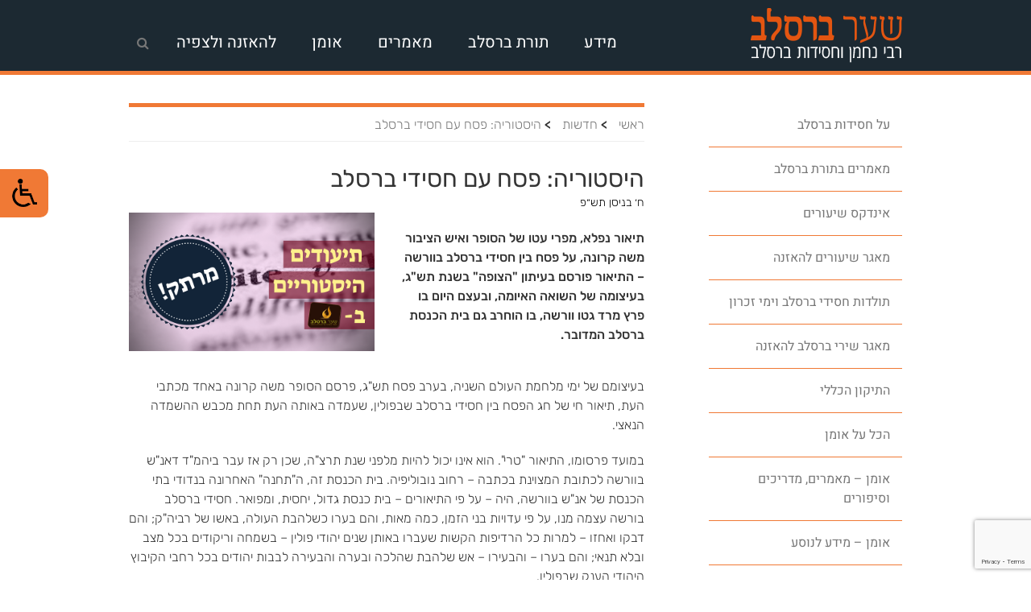

--- FILE ---
content_type: text/html; charset=UTF-8
request_url: https://www.breslev.org/breslev-news/%D7%94%D7%99%D7%A1%D7%98%D7%95%D7%A8%D7%99%D7%94-%D7%A4%D7%A1%D7%97-%D7%A2%D7%9D-%D7%97%D7%A1%D7%99%D7%93%D7%99-%D7%91%D7%A8%D7%A1%D7%9C%D7%91/
body_size: 31568
content:
<!DOCTYPE html>
<html dir="rtl" lang="he-IL">
    <head>
        <meta charset="UTF-8">
        <meta name="viewport" content="width=device-width, initial-scale=1">
        <link rel="profile" href="http://gmpg.org/xfn/11">
        <link rel="pingback" href="https://www.breslev.org/xmlrpc.php">
        <link rel="icon"  type="image/ico" href="https://www.breslev.org/wp-content/themes/breslev/assets/images/favicon.ico">
        <meta name='robots' content='index, follow, max-image-preview:large, max-snippet:-1, max-video-preview:-1' />

	<!-- This site is optimized with the Yoast SEO plugin v26.6 - https://yoast.com/wordpress/plugins/seo/ -->
	<title>היסטוריה: פסח עם חסידי ברסלב בורשה שבפולין | שער ברסלב</title>
	<meta name="description" content="בעיצומה של מלחמת העולם השניה, ערב פסח תש&quot;ג, פרסם משה קרונה תיאור חי של חג הפסח בין חסידי ברסלב שבפולין, שעמדה באותה העת תחת מכבש ההשמדה הנאצי. הכנסו&gt;&gt;" />
	<link rel="canonical" href="https://www.breslev.org/breslev-news/היסטוריה-פסח-עם-חסידי-ברסלב/" />
	<meta property="og:locale" content="he_IL" />
	<meta property="og:type" content="article" />
	<meta property="og:title" content="היסטוריה: פסח עם חסידי ברסלב בורשה שבפולין | שער ברסלב" />
	<meta property="og:description" content="בעיצומה של מלחמת העולם השניה, ערב פסח תש&quot;ג, פרסם משה קרונה תיאור חי של חג הפסח בין חסידי ברסלב שבפולין, שעמדה באותה העת תחת מכבש ההשמדה הנאצי. הכנסו&gt;&gt;" />
	<meta property="og:url" content="https://www.breslev.org/breslev-news/היסטוריה-פסח-עם-חסידי-ברסלב/" />
	<meta property="og:site_name" content="שער ברסלב" />
	<meta property="article:publisher" content="https://www.facebook.com/breslov/" />
	<meta property="article:modified_time" content="2021-03-03T15:54:27+00:00" />
	<meta property="og:image" content="https://www.breslev.org/wp-content/uploads/2020/01/תיעודיים-היסטוריים.png" />
	<meta property="og:image:width" content="768" />
	<meta property="og:image:height" content="432" />
	<meta property="og:image:type" content="image/png" />
	<meta name="twitter:card" content="summary_large_image" />
	<meta name="twitter:site" content="@breslevorg" />
	<script type="application/ld+json" class="yoast-schema-graph">{"@context":"https://schema.org","@graph":[{"@type":"WebPage","@id":"https://www.breslev.org/breslev-news/%d7%94%d7%99%d7%a1%d7%98%d7%95%d7%a8%d7%99%d7%94-%d7%a4%d7%a1%d7%97-%d7%a2%d7%9d-%d7%97%d7%a1%d7%99%d7%93%d7%99-%d7%91%d7%a8%d7%a1%d7%9c%d7%91/","url":"https://www.breslev.org/breslev-news/%d7%94%d7%99%d7%a1%d7%98%d7%95%d7%a8%d7%99%d7%94-%d7%a4%d7%a1%d7%97-%d7%a2%d7%9d-%d7%97%d7%a1%d7%99%d7%93%d7%99-%d7%91%d7%a8%d7%a1%d7%9c%d7%91/","name":"היסטוריה: פסח עם חסידי ברסלב בורשה שבפולין | שער ברסלב","isPartOf":{"@id":"https://www.breslev.org/#website"},"primaryImageOfPage":{"@id":"https://www.breslev.org/breslev-news/%d7%94%d7%99%d7%a1%d7%98%d7%95%d7%a8%d7%99%d7%94-%d7%a4%d7%a1%d7%97-%d7%a2%d7%9d-%d7%97%d7%a1%d7%99%d7%93%d7%99-%d7%91%d7%a8%d7%a1%d7%9c%d7%91/#primaryimage"},"image":{"@id":"https://www.breslev.org/breslev-news/%d7%94%d7%99%d7%a1%d7%98%d7%95%d7%a8%d7%99%d7%94-%d7%a4%d7%a1%d7%97-%d7%a2%d7%9d-%d7%97%d7%a1%d7%99%d7%93%d7%99-%d7%91%d7%a8%d7%a1%d7%9c%d7%91/#primaryimage"},"thumbnailUrl":"https://www.breslev.org/wp-content/uploads/2020/01/תיעודיים-היסטוריים.png","datePublished":"2020-04-02T12:51:12+00:00","dateModified":"2021-03-03T15:54:27+00:00","description":"בעיצומה של מלחמת העולם השניה, ערב פסח תש\"ג, פרסם משה קרונה תיאור חי של חג הפסח בין חסידי ברסלב שבפולין, שעמדה באותה העת תחת מכבש ההשמדה הנאצי. הכנסו>>","breadcrumb":{"@id":"https://www.breslev.org/breslev-news/%d7%94%d7%99%d7%a1%d7%98%d7%95%d7%a8%d7%99%d7%94-%d7%a4%d7%a1%d7%97-%d7%a2%d7%9d-%d7%97%d7%a1%d7%99%d7%93%d7%99-%d7%91%d7%a8%d7%a1%d7%9c%d7%91/#breadcrumb"},"inLanguage":"he-IL","potentialAction":[{"@type":"ReadAction","target":["https://www.breslev.org/breslev-news/%d7%94%d7%99%d7%a1%d7%98%d7%95%d7%a8%d7%99%d7%94-%d7%a4%d7%a1%d7%97-%d7%a2%d7%9d-%d7%97%d7%a1%d7%99%d7%93%d7%99-%d7%91%d7%a8%d7%a1%d7%9c%d7%91/"]}]},{"@type":"ImageObject","inLanguage":"he-IL","@id":"https://www.breslev.org/breslev-news/%d7%94%d7%99%d7%a1%d7%98%d7%95%d7%a8%d7%99%d7%94-%d7%a4%d7%a1%d7%97-%d7%a2%d7%9d-%d7%97%d7%a1%d7%99%d7%93%d7%99-%d7%91%d7%a8%d7%a1%d7%9c%d7%91/#primaryimage","url":"https://www.breslev.org/wp-content/uploads/2020/01/תיעודיים-היסטוריים.png","contentUrl":"https://www.breslev.org/wp-content/uploads/2020/01/תיעודיים-היסטוריים.png","width":768,"height":432},{"@type":"BreadcrumbList","@id":"https://www.breslev.org/breslev-news/%d7%94%d7%99%d7%a1%d7%98%d7%95%d7%a8%d7%99%d7%94-%d7%a4%d7%a1%d7%97-%d7%a2%d7%9d-%d7%97%d7%a1%d7%99%d7%93%d7%99-%d7%91%d7%a8%d7%a1%d7%9c%d7%91/#breadcrumb","itemListElement":[{"@type":"ListItem","position":1,"name":"ראשי","item":"https://www.breslev.org/"},{"@type":"ListItem","position":2,"name":"היסטוריה: פסח עם חסידי ברסלב"}]},{"@type":"WebSite","@id":"https://www.breslev.org/#website","url":"https://www.breslev.org/","name":"שער ברסלב","description":"מידע, חדשות ומאמרים בתורת ברסלב, מאגר שיעורים וניגונים להאזנה, חנות ספרים, טלפונים וכתובות של מוסדות ושיעורי ברסלב בעולם.","publisher":{"@id":"https://www.breslev.org/#organization"},"potentialAction":[{"@type":"SearchAction","target":{"@type":"EntryPoint","urlTemplate":"https://www.breslev.org/?s={search_term_string}"},"query-input":{"@type":"PropertyValueSpecification","valueRequired":true,"valueName":"search_term_string"}}],"inLanguage":"he-IL"},{"@type":"Organization","@id":"https://www.breslev.org/#organization","name":"חסידות ברסלב","url":"https://www.breslev.org/","logo":{"@type":"ImageObject","inLanguage":"he-IL","@id":"https://www.breslev.org/#/schema/logo/image/","url":"https://www.breslev.org/wp-content/uploads/2019/05/לוגו-שער-ברסלב-מרובע.jpg","contentUrl":"https://www.breslev.org/wp-content/uploads/2019/05/לוגו-שער-ברסלב-מרובע.jpg","width":940,"height":788,"caption":"חסידות ברסלב"},"image":{"@id":"https://www.breslev.org/#/schema/logo/image/"},"sameAs":["https://www.facebook.com/breslov/","https://x.com/breslevorg","https://www.instagram.com/breslov/","https://www.youtube.com/user/breslovp"]}]}</script>
	<!-- / Yoast SEO plugin. -->


<link rel='dns-prefetch' href='//www.googletagmanager.com' />
<link rel='dns-prefetch' href='//fonts.googleapis.com' />
<link href='https://fonts.gstatic.com' crossorigin rel='preconnect' />
<link rel="alternate" type="application/rss+xml" title="שער ברסלב &laquo; פיד‏" href="https://www.breslev.org/feed/" />
<link rel="alternate" type="application/rss+xml" title="שער ברסלב &laquo; פיד תגובות‏" href="https://www.breslev.org/comments/feed/" />
<link rel="alternate" title="oEmbed (JSON)" type="application/json+oembed" href="https://www.breslev.org/wp-json/oembed/1.0/embed?url=https%3A%2F%2Fwww.breslev.org%2Fbreslev-news%2F%25d7%2594%25d7%2599%25d7%25a1%25d7%2598%25d7%2595%25d7%25a8%25d7%2599%25d7%2594-%25d7%25a4%25d7%25a1%25d7%2597-%25d7%25a2%25d7%259d-%25d7%2597%25d7%25a1%25d7%2599%25d7%2593%25d7%2599-%25d7%2591%25d7%25a8%25d7%25a1%25d7%259c%25d7%2591%2F" />
<link rel="alternate" title="oEmbed (XML)" type="text/xml+oembed" href="https://www.breslev.org/wp-json/oembed/1.0/embed?url=https%3A%2F%2Fwww.breslev.org%2Fbreslev-news%2F%25d7%2594%25d7%2599%25d7%25a1%25d7%2598%25d7%2595%25d7%25a8%25d7%2599%25d7%2594-%25d7%25a4%25d7%25a1%25d7%2597-%25d7%25a2%25d7%259d-%25d7%2597%25d7%25a1%25d7%2599%25d7%2593%25d7%2599-%25d7%2591%25d7%25a8%25d7%25a1%25d7%259c%25d7%2591%2F&#038;format=xml" />
		<!-- This site uses the Google Analytics by MonsterInsights plugin v9.11.0 - Using Analytics tracking - https://www.monsterinsights.com/ -->
							<script src="//www.googletagmanager.com/gtag/js?id=G-R6PQ8HFJN8"  data-cfasync="false" data-wpfc-render="false" type="text/javascript" async></script>
			<script data-cfasync="false" data-wpfc-render="false" type="text/javascript">
				var mi_version = '9.11.0';
				var mi_track_user = true;
				var mi_no_track_reason = '';
								var MonsterInsightsDefaultLocations = {"page_location":"https:\/\/www.breslev.org\/breslev-news\/%D7%94%D7%99%D7%A1%D7%98%D7%95%D7%A8%D7%99%D7%94-%D7%A4%D7%A1%D7%97-%D7%A2%D7%9D-%D7%97%D7%A1%D7%99%D7%93%D7%99-%D7%91%D7%A8%D7%A1%D7%9C%D7%91\/"};
								if ( typeof MonsterInsightsPrivacyGuardFilter === 'function' ) {
					var MonsterInsightsLocations = (typeof MonsterInsightsExcludeQuery === 'object') ? MonsterInsightsPrivacyGuardFilter( MonsterInsightsExcludeQuery ) : MonsterInsightsPrivacyGuardFilter( MonsterInsightsDefaultLocations );
				} else {
					var MonsterInsightsLocations = (typeof MonsterInsightsExcludeQuery === 'object') ? MonsterInsightsExcludeQuery : MonsterInsightsDefaultLocations;
				}

								var disableStrs = [
										'ga-disable-G-R6PQ8HFJN8',
									];

				/* Function to detect opted out users */
				function __gtagTrackerIsOptedOut() {
					for (var index = 0; index < disableStrs.length; index++) {
						if (document.cookie.indexOf(disableStrs[index] + '=true') > -1) {
							return true;
						}
					}

					return false;
				}

				/* Disable tracking if the opt-out cookie exists. */
				if (__gtagTrackerIsOptedOut()) {
					for (var index = 0; index < disableStrs.length; index++) {
						window[disableStrs[index]] = true;
					}
				}

				/* Opt-out function */
				function __gtagTrackerOptout() {
					for (var index = 0; index < disableStrs.length; index++) {
						document.cookie = disableStrs[index] + '=true; expires=Thu, 31 Dec 2099 23:59:59 UTC; path=/';
						window[disableStrs[index]] = true;
					}
				}

				if ('undefined' === typeof gaOptout) {
					function gaOptout() {
						__gtagTrackerOptout();
					}
				}
								window.dataLayer = window.dataLayer || [];

				window.MonsterInsightsDualTracker = {
					helpers: {},
					trackers: {},
				};
				if (mi_track_user) {
					function __gtagDataLayer() {
						dataLayer.push(arguments);
					}

					function __gtagTracker(type, name, parameters) {
						if (!parameters) {
							parameters = {};
						}

						if (parameters.send_to) {
							__gtagDataLayer.apply(null, arguments);
							return;
						}

						if (type === 'event') {
														parameters.send_to = monsterinsights_frontend.v4_id;
							var hookName = name;
							if (typeof parameters['event_category'] !== 'undefined') {
								hookName = parameters['event_category'] + ':' + name;
							}

							if (typeof MonsterInsightsDualTracker.trackers[hookName] !== 'undefined') {
								MonsterInsightsDualTracker.trackers[hookName](parameters);
							} else {
								__gtagDataLayer('event', name, parameters);
							}
							
						} else {
							__gtagDataLayer.apply(null, arguments);
						}
					}

					__gtagTracker('js', new Date());
					__gtagTracker('set', {
						'developer_id.dZGIzZG': true,
											});
					if ( MonsterInsightsLocations.page_location ) {
						__gtagTracker('set', MonsterInsightsLocations);
					}
										__gtagTracker('config', 'G-R6PQ8HFJN8', {"forceSSL":"true","link_attribution":"true"} );
										window.gtag = __gtagTracker;										(function () {
						/* https://developers.google.com/analytics/devguides/collection/analyticsjs/ */
						/* ga and __gaTracker compatibility shim. */
						var noopfn = function () {
							return null;
						};
						var newtracker = function () {
							return new Tracker();
						};
						var Tracker = function () {
							return null;
						};
						var p = Tracker.prototype;
						p.get = noopfn;
						p.set = noopfn;
						p.send = function () {
							var args = Array.prototype.slice.call(arguments);
							args.unshift('send');
							__gaTracker.apply(null, args);
						};
						var __gaTracker = function () {
							var len = arguments.length;
							if (len === 0) {
								return;
							}
							var f = arguments[len - 1];
							if (typeof f !== 'object' || f === null || typeof f.hitCallback !== 'function') {
								if ('send' === arguments[0]) {
									var hitConverted, hitObject = false, action;
									if ('event' === arguments[1]) {
										if ('undefined' !== typeof arguments[3]) {
											hitObject = {
												'eventAction': arguments[3],
												'eventCategory': arguments[2],
												'eventLabel': arguments[4],
												'value': arguments[5] ? arguments[5] : 1,
											}
										}
									}
									if ('pageview' === arguments[1]) {
										if ('undefined' !== typeof arguments[2]) {
											hitObject = {
												'eventAction': 'page_view',
												'page_path': arguments[2],
											}
										}
									}
									if (typeof arguments[2] === 'object') {
										hitObject = arguments[2];
									}
									if (typeof arguments[5] === 'object') {
										Object.assign(hitObject, arguments[5]);
									}
									if ('undefined' !== typeof arguments[1].hitType) {
										hitObject = arguments[1];
										if ('pageview' === hitObject.hitType) {
											hitObject.eventAction = 'page_view';
										}
									}
									if (hitObject) {
										action = 'timing' === arguments[1].hitType ? 'timing_complete' : hitObject.eventAction;
										hitConverted = mapArgs(hitObject);
										__gtagTracker('event', action, hitConverted);
									}
								}
								return;
							}

							function mapArgs(args) {
								var arg, hit = {};
								var gaMap = {
									'eventCategory': 'event_category',
									'eventAction': 'event_action',
									'eventLabel': 'event_label',
									'eventValue': 'event_value',
									'nonInteraction': 'non_interaction',
									'timingCategory': 'event_category',
									'timingVar': 'name',
									'timingValue': 'value',
									'timingLabel': 'event_label',
									'page': 'page_path',
									'location': 'page_location',
									'title': 'page_title',
									'referrer' : 'page_referrer',
								};
								for (arg in args) {
																		if (!(!args.hasOwnProperty(arg) || !gaMap.hasOwnProperty(arg))) {
										hit[gaMap[arg]] = args[arg];
									} else {
										hit[arg] = args[arg];
									}
								}
								return hit;
							}

							try {
								f.hitCallback();
							} catch (ex) {
							}
						};
						__gaTracker.create = newtracker;
						__gaTracker.getByName = newtracker;
						__gaTracker.getAll = function () {
							return [];
						};
						__gaTracker.remove = noopfn;
						__gaTracker.loaded = true;
						window['__gaTracker'] = __gaTracker;
					})();
									} else {
										console.log("");
					(function () {
						function __gtagTracker() {
							return null;
						}

						window['__gtagTracker'] = __gtagTracker;
						window['gtag'] = __gtagTracker;
					})();
									}
			</script>
							<!-- / Google Analytics by MonsterInsights -->
		<style id='wp-img-auto-sizes-contain-inline-css' type='text/css'>
img:is([sizes=auto i],[sizes^="auto," i]){contain-intrinsic-size:3000px 1500px}
/*# sourceURL=wp-img-auto-sizes-contain-inline-css */
</style>
<link rel='stylesheet' id='scap.flashblock-css' href='https://www.breslev.org/wp-content/plugins/compact-wp-audio-player/css/flashblock.css?ver=6.9' type='text/css' media='all' />
<link rel='stylesheet' id='scap.player-css' href='https://www.breslev.org/wp-content/plugins/compact-wp-audio-player/css/player.css?ver=6.9' type='text/css' media='all' />
<style id='wp-emoji-styles-inline-css' type='text/css'>

	img.wp-smiley, img.emoji {
		display: inline !important;
		border: none !important;
		box-shadow: none !important;
		height: 1em !important;
		width: 1em !important;
		margin: 0 0.07em !important;
		vertical-align: -0.1em !important;
		background: none !important;
		padding: 0 !important;
	}
/*# sourceURL=wp-emoji-styles-inline-css */
</style>
<style id='wp-block-library-inline-css' type='text/css'>
:root{--wp-block-synced-color:#7a00df;--wp-block-synced-color--rgb:122,0,223;--wp-bound-block-color:var(--wp-block-synced-color);--wp-editor-canvas-background:#ddd;--wp-admin-theme-color:#007cba;--wp-admin-theme-color--rgb:0,124,186;--wp-admin-theme-color-darker-10:#006ba1;--wp-admin-theme-color-darker-10--rgb:0,107,160.5;--wp-admin-theme-color-darker-20:#005a87;--wp-admin-theme-color-darker-20--rgb:0,90,135;--wp-admin-border-width-focus:2px}@media (min-resolution:192dpi){:root{--wp-admin-border-width-focus:1.5px}}.wp-element-button{cursor:pointer}:root .has-very-light-gray-background-color{background-color:#eee}:root .has-very-dark-gray-background-color{background-color:#313131}:root .has-very-light-gray-color{color:#eee}:root .has-very-dark-gray-color{color:#313131}:root .has-vivid-green-cyan-to-vivid-cyan-blue-gradient-background{background:linear-gradient(135deg,#00d084,#0693e3)}:root .has-purple-crush-gradient-background{background:linear-gradient(135deg,#34e2e4,#4721fb 50%,#ab1dfe)}:root .has-hazy-dawn-gradient-background{background:linear-gradient(135deg,#faaca8,#dad0ec)}:root .has-subdued-olive-gradient-background{background:linear-gradient(135deg,#fafae1,#67a671)}:root .has-atomic-cream-gradient-background{background:linear-gradient(135deg,#fdd79a,#004a59)}:root .has-nightshade-gradient-background{background:linear-gradient(135deg,#330968,#31cdcf)}:root .has-midnight-gradient-background{background:linear-gradient(135deg,#020381,#2874fc)}:root{--wp--preset--font-size--normal:16px;--wp--preset--font-size--huge:42px}.has-regular-font-size{font-size:1em}.has-larger-font-size{font-size:2.625em}.has-normal-font-size{font-size:var(--wp--preset--font-size--normal)}.has-huge-font-size{font-size:var(--wp--preset--font-size--huge)}:root .has-text-align-center{text-align:center}:root .has-text-align-left{text-align:left}:root .has-text-align-right{text-align:right}.has-fit-text{white-space:nowrap!important}#end-resizable-editor-section{display:none}.aligncenter{clear:both}.items-justified-left{justify-content:flex-start}.items-justified-center{justify-content:center}.items-justified-right{justify-content:flex-end}.items-justified-space-between{justify-content:space-between}.screen-reader-text{word-wrap:normal!important;border:0;clip-path:inset(50%);height:1px;margin:-1px;overflow:hidden;padding:0;position:absolute;width:1px}.screen-reader-text:focus{background-color:#ddd;clip-path:none;color:#444;display:block;font-size:1em;height:auto;left:5px;line-height:normal;padding:15px 23px 14px;text-decoration:none;top:5px;width:auto;z-index:100000}html :where(.has-border-color){border-style:solid}html :where([style*=border-top-color]){border-top-style:solid}html :where([style*=border-right-color]){border-right-style:solid}html :where([style*=border-bottom-color]){border-bottom-style:solid}html :where([style*=border-left-color]){border-left-style:solid}html :where([style*=border-width]){border-style:solid}html :where([style*=border-top-width]){border-top-style:solid}html :where([style*=border-right-width]){border-right-style:solid}html :where([style*=border-bottom-width]){border-bottom-style:solid}html :where([style*=border-left-width]){border-left-style:solid}html :where(img[class*=wp-image-]){height:auto;max-width:100%}:where(figure){margin:0 0 1em}html :where(.is-position-sticky){--wp-admin--admin-bar--position-offset:var(--wp-admin--admin-bar--height,0px)}@media screen and (max-width:600px){html :where(.is-position-sticky){--wp-admin--admin-bar--position-offset:0px}}

/*# sourceURL=wp-block-library-inline-css */
</style><style id='global-styles-inline-css' type='text/css'>
:root{--wp--preset--aspect-ratio--square: 1;--wp--preset--aspect-ratio--4-3: 4/3;--wp--preset--aspect-ratio--3-4: 3/4;--wp--preset--aspect-ratio--3-2: 3/2;--wp--preset--aspect-ratio--2-3: 2/3;--wp--preset--aspect-ratio--16-9: 16/9;--wp--preset--aspect-ratio--9-16: 9/16;--wp--preset--color--black: #000000;--wp--preset--color--cyan-bluish-gray: #abb8c3;--wp--preset--color--white: #ffffff;--wp--preset--color--pale-pink: #f78da7;--wp--preset--color--vivid-red: #cf2e2e;--wp--preset--color--luminous-vivid-orange: #ff6900;--wp--preset--color--luminous-vivid-amber: #fcb900;--wp--preset--color--light-green-cyan: #7bdcb5;--wp--preset--color--vivid-green-cyan: #00d084;--wp--preset--color--pale-cyan-blue: #8ed1fc;--wp--preset--color--vivid-cyan-blue: #0693e3;--wp--preset--color--vivid-purple: #9b51e0;--wp--preset--gradient--vivid-cyan-blue-to-vivid-purple: linear-gradient(135deg,rgb(6,147,227) 0%,rgb(155,81,224) 100%);--wp--preset--gradient--light-green-cyan-to-vivid-green-cyan: linear-gradient(135deg,rgb(122,220,180) 0%,rgb(0,208,130) 100%);--wp--preset--gradient--luminous-vivid-amber-to-luminous-vivid-orange: linear-gradient(135deg,rgb(252,185,0) 0%,rgb(255,105,0) 100%);--wp--preset--gradient--luminous-vivid-orange-to-vivid-red: linear-gradient(135deg,rgb(255,105,0) 0%,rgb(207,46,46) 100%);--wp--preset--gradient--very-light-gray-to-cyan-bluish-gray: linear-gradient(135deg,rgb(238,238,238) 0%,rgb(169,184,195) 100%);--wp--preset--gradient--cool-to-warm-spectrum: linear-gradient(135deg,rgb(74,234,220) 0%,rgb(151,120,209) 20%,rgb(207,42,186) 40%,rgb(238,44,130) 60%,rgb(251,105,98) 80%,rgb(254,248,76) 100%);--wp--preset--gradient--blush-light-purple: linear-gradient(135deg,rgb(255,206,236) 0%,rgb(152,150,240) 100%);--wp--preset--gradient--blush-bordeaux: linear-gradient(135deg,rgb(254,205,165) 0%,rgb(254,45,45) 50%,rgb(107,0,62) 100%);--wp--preset--gradient--luminous-dusk: linear-gradient(135deg,rgb(255,203,112) 0%,rgb(199,81,192) 50%,rgb(65,88,208) 100%);--wp--preset--gradient--pale-ocean: linear-gradient(135deg,rgb(255,245,203) 0%,rgb(182,227,212) 50%,rgb(51,167,181) 100%);--wp--preset--gradient--electric-grass: linear-gradient(135deg,rgb(202,248,128) 0%,rgb(113,206,126) 100%);--wp--preset--gradient--midnight: linear-gradient(135deg,rgb(2,3,129) 0%,rgb(40,116,252) 100%);--wp--preset--font-size--small: 13px;--wp--preset--font-size--medium: 20px;--wp--preset--font-size--large: 36px;--wp--preset--font-size--x-large: 42px;--wp--preset--font-family--rubik: Rubik;--wp--preset--font-family--heebo: Heebo;--wp--preset--font-family--secular-one: Secular One;--wp--preset--font-family--cardo: Cardo;--wp--preset--spacing--20: 0.44rem;--wp--preset--spacing--30: 0.67rem;--wp--preset--spacing--40: 1rem;--wp--preset--spacing--50: 1.5rem;--wp--preset--spacing--60: 2.25rem;--wp--preset--spacing--70: 3.38rem;--wp--preset--spacing--80: 5.06rem;--wp--preset--shadow--natural: 6px 6px 9px rgba(0, 0, 0, 0.2);--wp--preset--shadow--deep: 12px 12px 50px rgba(0, 0, 0, 0.4);--wp--preset--shadow--sharp: 6px 6px 0px rgba(0, 0, 0, 0.2);--wp--preset--shadow--outlined: 6px 6px 0px -3px rgb(255, 255, 255), 6px 6px rgb(0, 0, 0);--wp--preset--shadow--crisp: 6px 6px 0px rgb(0, 0, 0);}:where(.is-layout-flex){gap: 0.5em;}:where(.is-layout-grid){gap: 0.5em;}body .is-layout-flex{display: flex;}.is-layout-flex{flex-wrap: wrap;align-items: center;}.is-layout-flex > :is(*, div){margin: 0;}body .is-layout-grid{display: grid;}.is-layout-grid > :is(*, div){margin: 0;}:where(.wp-block-columns.is-layout-flex){gap: 2em;}:where(.wp-block-columns.is-layout-grid){gap: 2em;}:where(.wp-block-post-template.is-layout-flex){gap: 1.25em;}:where(.wp-block-post-template.is-layout-grid){gap: 1.25em;}.has-black-color{color: var(--wp--preset--color--black) !important;}.has-cyan-bluish-gray-color{color: var(--wp--preset--color--cyan-bluish-gray) !important;}.has-white-color{color: var(--wp--preset--color--white) !important;}.has-pale-pink-color{color: var(--wp--preset--color--pale-pink) !important;}.has-vivid-red-color{color: var(--wp--preset--color--vivid-red) !important;}.has-luminous-vivid-orange-color{color: var(--wp--preset--color--luminous-vivid-orange) !important;}.has-luminous-vivid-amber-color{color: var(--wp--preset--color--luminous-vivid-amber) !important;}.has-light-green-cyan-color{color: var(--wp--preset--color--light-green-cyan) !important;}.has-vivid-green-cyan-color{color: var(--wp--preset--color--vivid-green-cyan) !important;}.has-pale-cyan-blue-color{color: var(--wp--preset--color--pale-cyan-blue) !important;}.has-vivid-cyan-blue-color{color: var(--wp--preset--color--vivid-cyan-blue) !important;}.has-vivid-purple-color{color: var(--wp--preset--color--vivid-purple) !important;}.has-black-background-color{background-color: var(--wp--preset--color--black) !important;}.has-cyan-bluish-gray-background-color{background-color: var(--wp--preset--color--cyan-bluish-gray) !important;}.has-white-background-color{background-color: var(--wp--preset--color--white) !important;}.has-pale-pink-background-color{background-color: var(--wp--preset--color--pale-pink) !important;}.has-vivid-red-background-color{background-color: var(--wp--preset--color--vivid-red) !important;}.has-luminous-vivid-orange-background-color{background-color: var(--wp--preset--color--luminous-vivid-orange) !important;}.has-luminous-vivid-amber-background-color{background-color: var(--wp--preset--color--luminous-vivid-amber) !important;}.has-light-green-cyan-background-color{background-color: var(--wp--preset--color--light-green-cyan) !important;}.has-vivid-green-cyan-background-color{background-color: var(--wp--preset--color--vivid-green-cyan) !important;}.has-pale-cyan-blue-background-color{background-color: var(--wp--preset--color--pale-cyan-blue) !important;}.has-vivid-cyan-blue-background-color{background-color: var(--wp--preset--color--vivid-cyan-blue) !important;}.has-vivid-purple-background-color{background-color: var(--wp--preset--color--vivid-purple) !important;}.has-black-border-color{border-color: var(--wp--preset--color--black) !important;}.has-cyan-bluish-gray-border-color{border-color: var(--wp--preset--color--cyan-bluish-gray) !important;}.has-white-border-color{border-color: var(--wp--preset--color--white) !important;}.has-pale-pink-border-color{border-color: var(--wp--preset--color--pale-pink) !important;}.has-vivid-red-border-color{border-color: var(--wp--preset--color--vivid-red) !important;}.has-luminous-vivid-orange-border-color{border-color: var(--wp--preset--color--luminous-vivid-orange) !important;}.has-luminous-vivid-amber-border-color{border-color: var(--wp--preset--color--luminous-vivid-amber) !important;}.has-light-green-cyan-border-color{border-color: var(--wp--preset--color--light-green-cyan) !important;}.has-vivid-green-cyan-border-color{border-color: var(--wp--preset--color--vivid-green-cyan) !important;}.has-pale-cyan-blue-border-color{border-color: var(--wp--preset--color--pale-cyan-blue) !important;}.has-vivid-cyan-blue-border-color{border-color: var(--wp--preset--color--vivid-cyan-blue) !important;}.has-vivid-purple-border-color{border-color: var(--wp--preset--color--vivid-purple) !important;}.has-vivid-cyan-blue-to-vivid-purple-gradient-background{background: var(--wp--preset--gradient--vivid-cyan-blue-to-vivid-purple) !important;}.has-light-green-cyan-to-vivid-green-cyan-gradient-background{background: var(--wp--preset--gradient--light-green-cyan-to-vivid-green-cyan) !important;}.has-luminous-vivid-amber-to-luminous-vivid-orange-gradient-background{background: var(--wp--preset--gradient--luminous-vivid-amber-to-luminous-vivid-orange) !important;}.has-luminous-vivid-orange-to-vivid-red-gradient-background{background: var(--wp--preset--gradient--luminous-vivid-orange-to-vivid-red) !important;}.has-very-light-gray-to-cyan-bluish-gray-gradient-background{background: var(--wp--preset--gradient--very-light-gray-to-cyan-bluish-gray) !important;}.has-cool-to-warm-spectrum-gradient-background{background: var(--wp--preset--gradient--cool-to-warm-spectrum) !important;}.has-blush-light-purple-gradient-background{background: var(--wp--preset--gradient--blush-light-purple) !important;}.has-blush-bordeaux-gradient-background{background: var(--wp--preset--gradient--blush-bordeaux) !important;}.has-luminous-dusk-gradient-background{background: var(--wp--preset--gradient--luminous-dusk) !important;}.has-pale-ocean-gradient-background{background: var(--wp--preset--gradient--pale-ocean) !important;}.has-electric-grass-gradient-background{background: var(--wp--preset--gradient--electric-grass) !important;}.has-midnight-gradient-background{background: var(--wp--preset--gradient--midnight) !important;}.has-small-font-size{font-size: var(--wp--preset--font-size--small) !important;}.has-medium-font-size{font-size: var(--wp--preset--font-size--medium) !important;}.has-large-font-size{font-size: var(--wp--preset--font-size--large) !important;}.has-x-large-font-size{font-size: var(--wp--preset--font-size--x-large) !important;}.has-rubik-font-family{font-family: var(--wp--preset--font-family--rubik) !important;}.has-heebo-font-family{font-family: var(--wp--preset--font-family--heebo) !important;}.has-secular-one-font-family{font-family: var(--wp--preset--font-family--secular-one) !important;}.has-cardo-font-family{font-family: var(--wp--preset--font-family--cardo) !important;}
/*# sourceURL=global-styles-inline-css */
</style>

<style id='classic-theme-styles-inline-css' type='text/css'>
.wp-block-button__link{background-color:#32373c;border-radius:9999px;box-shadow:none;color:#fff;font-size:1.125em;padding:calc(.667em + 2px) calc(1.333em + 2px);text-decoration:none}.wp-block-file__button{background:#32373c;color:#fff}.wp-block-accordion-heading{margin:0}.wp-block-accordion-heading__toggle{background-color:inherit!important;color:inherit!important}.wp-block-accordion-heading__toggle:not(:focus-visible){outline:none}.wp-block-accordion-heading__toggle:focus,.wp-block-accordion-heading__toggle:hover{background-color:inherit!important;border:none;box-shadow:none;color:inherit;padding:var(--wp--preset--spacing--20,1em) 0;text-decoration:none}.wp-block-accordion-heading__toggle:focus-visible{outline:auto;outline-offset:0}
/*# sourceURL=https://www.breslev.org/wp-content/plugins/gutenberg/build/styles/block-library/classic.css */
</style>
<link rel='stylesheet' id='breslev-books-plugin-css' href='https://www.breslev.org/wp-content/plugins/breslev-books-plugin/public/css/breslev-books-plugin-public.css?ver=1.0.0' type='text/css' media='all' />
<link rel='stylesheet' id='contact-form-7-css' href='https://www.breslev.org/wp-content/plugins/contact-form-7/includes/css/styles.css?ver=6.1.4' type='text/css' media='all' />
<link rel='stylesheet' id='contact-form-7-rtl-css' href='https://www.breslev.org/wp-content/plugins/contact-form-7/includes/css/styles-rtl.css?ver=6.1.4' type='text/css' media='all' />
<link rel='stylesheet' id='real-accessability-css' href='https://www.breslev.org/wp-content/plugins/real-accessability/real-accessability.css?ver=1.0' type='text/css' media='all' />
<link rel='stylesheet' id='weather-atlas-public-css' href='https://www.breslev.org/wp-content/plugins/weather-atlas/public/css/weather-atlas-public.min.css?ver=3.0.4' type='text/css' media='all' />
<link rel='stylesheet' id='weather-icons-css' href='https://www.breslev.org/wp-content/plugins/weather-atlas/public/font/weather-icons/weather-icons.min.css?ver=3.0.4' type='text/css' media='all' />
<link rel='stylesheet' id='wpb-google-fonts-css' href='//fonts.googleapis.com/css?family=Open+Sans&#038;ver=6.9' type='text/css' media='all' />
<link rel='stylesheet' id='wpa-style-css' href='https://www.breslev.org/wp-content/plugins/wp-accessibility/css/wpa-style.css?ver=2.2.6' type='text/css' media='all' />
<style id='wpa-style-inline-css' type='text/css'>
:root { --admin-bar-top : 7px; }
/*# sourceURL=wpa-style-inline-css */
</style>
<link rel='stylesheet' id='flxmap-css' href='https://www.breslev.org/wp-content/plugins/wp-flexible-map/static/css/styles.css?ver=1.19.0' type='text/css' media='all' />
<link rel='stylesheet' id='wp-postratings-css' href='https://www.breslev.org/wp-content/plugins/wp-postratings/css/postratings-css.css?ver=1.91.2' type='text/css' media='all' />
<link rel='stylesheet' id='wp-postratings-rtl-css' href='https://www.breslev.org/wp-content/plugins/wp-postratings/css/postratings-css-rtl.css?ver=1.91.2' type='text/css' media='all' />
<link rel='stylesheet' id='wp_share_button_style-css' href='https://www.breslev.org/wp-content/plugins/wp-share-button/css/style.css?ver=6.9' type='text/css' media='all' />
<link rel='stylesheet' id='font-awesome-css' href='https://www.breslev.org/wp-content/plugins/wp-share-button/css/font-awesome.css?ver=6.9' type='text/css' media='all' />
<link rel='stylesheet' id='jquery-ui-css' href='https://www.breslev.org/wp-content/plugins/wp-share-button/admin/css/jquery-ui.css?ver=6.9' type='text/css' media='all' />
<link rel='stylesheet' id='breslev-style-css' href='https://www.breslev.org/wp-content/themes/breslev/style.css?ver=6.9' type='text/css' media='all' />
<link rel='stylesheet' id='bootstrap-min-css-css' href='https://www.breslev.org/wp-content/themes/breslev/assets/css/bootstrap.min.css?ver=6.9' type='text/css' media='all' />
<link rel='stylesheet' id='normalize-css-css' href='https://www.breslev.org/wp-content/themes/breslev/assets/css/normalize.css?ver=6.9' type='text/css' media='all' />
<link rel='stylesheet' id='bootstrap-select-css' href='https://www.breslev.org/wp-content/themes/breslev/assets/css/bootstrap-select.css?ver=6.9' type='text/css' media='all' />
<link rel='stylesheet' id='fontawesome-css' href='https://www.breslev.org/wp-content/themes/breslev/assets/css/font-awesome.min.css?ver=6.9' type='text/css' media='all' />
<link rel='stylesheet' id='jquery-fancybox-css' href='https://www.breslev.org/wp-content/themes/breslev/assets/css/jquery.fancybox.css?ver=6.9' type='text/css' media='all' />
<link rel='stylesheet' id='mansory-css-css' href='https://www.breslev.org/wp-content/themes/breslev/assets/css/mansory.css?ver=6.9' type='text/css' media='all' />
<link rel='stylesheet' id='breslev-style-2-css' href='https://www.breslev.org/wp-content/themes/breslev/assets/css/style.css?ver=6.9' type='text/css' media='all' />
<link rel='stylesheet' id='media-css-css' href='https://www.breslev.org/wp-content/themes/breslev/assets/css/media.css?ver=6.9' type='text/css' media='all' />
<link rel='stylesheet' id='tablepress-default-css' href='https://www.breslev.org/wp-content/plugins/tablepress/css/build/default-rtl.css?ver=3.2.6' type='text/css' media='all' />
<link rel='stylesheet' id='gdwpm_styles-css' href='https://www.breslev.org/wp-content/plugins/google-drive-wp-media/css/lightbox.css?ver=6.9' type='text/css' media='all' />
<link rel='stylesheet' id='gdwpm_img_styles-css' href='https://www.breslev.org/wp-content/plugins/google-drive-wp-media/css/images.css?ver=6.9' type='text/css' media='all' />
<link rel='stylesheet' id='gdwpm_justified_styles-css' href='https://www.breslev.org/wp-content/plugins/google-drive-wp-media/css/justifiedGallery.css?ver=6.9' type='text/css' media='all' />
<script type="text/javascript" src="https://www.breslev.org/wp-content/plugins/compact-wp-audio-player/js/soundmanager2-nodebug-jsmin.js?ver=6.9" id="scap.soundmanager2-js"></script>
<script type="text/javascript" id="jquery-core-js-extra">
/* <![CDATA[ */
var SDT_DATA = {"ajaxurl":"https://www.breslev.org/wp-admin/admin-ajax.php","siteUrl":"https://www.breslev.org/","pluginsUrl":"https://www.breslev.org/wp-content/plugins","isAdmin":""};
//# sourceURL=jquery-core-js-extra
/* ]]> */
</script>
<script type="text/javascript" src="https://www.breslev.org/wp-content/plugins/wp-jquery-update-test/assets/jquery-4.0.0-rc.1.js?ver=4.0.0-rc.1" id="jquery-core-js"></script>
<script type="text/javascript" src="https://www.breslev.org/wp-content/plugins/wp-jquery-update-test/assets/jquery-migrate-4.0.0-beta.1.js?ver=4.0.0-beta.1" id="jquery-migrate-js"></script>
<script type="text/javascript" src="https://www.breslev.org/wp-content/plugins/google-analytics-for-wordpress/assets/js/frontend-gtag.min.js?ver=9.11.0" id="monsterinsights-frontend-script-js" async="async" data-wp-strategy="async"></script>
<script data-cfasync="false" data-wpfc-render="false" type="text/javascript" id='monsterinsights-frontend-script-js-extra'>/* <![CDATA[ */
var monsterinsights_frontend = {"js_events_tracking":"true","download_extensions":"doc,pdf,ppt,zip,xls,docx,pptx,xlsx,mp3","inbound_paths":"[{\"path\":\"\\\/go\\\/\",\"label\":\"affiliate\"},{\"path\":\"\\\/recommend\\\/\",\"label\":\"affiliate\"}]","home_url":"https:\/\/www.breslev.org","hash_tracking":"false","v4_id":"G-R6PQ8HFJN8"};/* ]]> */
</script>
<script type="text/javascript" src="https://www.breslev.org/wp-content/plugins/breslev-books-plugin/public/js/breslev-books-plugin-public.js?ver=1.0.0" id="breslev-books-plugin-js"></script>
<script type="text/javascript" id="wp_share_button_front_js-js-extra">
/* <![CDATA[ */
var wp_share_button_ajax = {"wp_share_button_ajaxurl":"https://www.breslev.org/wp-admin/admin-ajax.php"};
//# sourceURL=wp_share_button_front_js-js-extra
/* ]]> */
</script>
<script type="text/javascript" src="https://www.breslev.org/wp-content/plugins/wp-share-button/js/scripts.js?ver=6.9" id="wp_share_button_front_js-js"></script>
<script type="text/javascript" src="https://www.breslev.org/wp-content/themes/breslev/assets/js/jquery-1.12.3.min.js?ver=6.9" id="jquery-script-js"></script>
<script type="text/javascript" src="https://www.breslev.org/wp-content/themes/breslev/assets/js/bootstrap.min.js?ver=6.9" id="bootstrap-script-js"></script>
<script type="text/javascript" src="https://www.breslev.org/wp-content/themes/breslev/assets/js/jquery-ui.js?ver=6.9" id="jquery-ui-script-js"></script>
<script type="text/javascript" src="https://www.breslev.org/wp-content/themes/breslev/assets/js/bootstrap-select.min.js?ver=6.9" id="bootstrap-select-script-js"></script>
<script type="text/javascript" src="https://www.breslev.org/wp-content/themes/breslev/assets/js/modernizr.js?ver=6.9" id="modernizer-script-js"></script>
<script type="text/javascript" src="https://www.breslev.org/wp-content/themes/breslev/assets/js/freewall.js?ver=6.9" id="freewall-script-js"></script>
<script type="text/javascript" src="https://www.breslev.org/wp-content/themes/breslev/assets/js/jquery.fancybox.js?ver=6.9" id="fancybox-script-js"></script>
<script type="text/javascript" src="https://www.breslev.org/wp-content/themes/breslev/assets/js/general.js?ver=6.9" id="general-script-js"></script>

<!-- Google tag (gtag.js) snippet added by Site Kit -->
<!-- Google Analytics snippet added by Site Kit -->
<script type="text/javascript" src="https://www.googletagmanager.com/gtag/js?id=G-9D3T3Z3TJR" id="google_gtagjs-js" async></script>
<script type="text/javascript" id="google_gtagjs-js-after">
/* <![CDATA[ */
window.dataLayer = window.dataLayer || [];function gtag(){dataLayer.push(arguments);}
gtag("set","linker",{"domains":["www.breslev.org"]});
gtag("js", new Date());
gtag("set", "developer_id.dZTNiMT", true);
gtag("config", "G-9D3T3Z3TJR");
//# sourceURL=google_gtagjs-js-after
/* ]]> */
</script>
<link rel="https://api.w.org/" href="https://www.breslev.org/wp-json/" /><link rel="EditURI" type="application/rsd+xml" title="RSD" href="https://www.breslev.org/xmlrpc.php?rsd" />
<link rel="stylesheet" href="https://www.breslev.org/wp-content/themes/breslev/rtl.css" type="text/css" media="screen" /><meta name="generator" content="WordPress 6.9" />
<link rel='shortlink' href='https://www.breslev.org/?p=80278' />

		<!-- GA Google Analytics @ https://m0n.co/ga -->
		<script async src="https://www.googletagmanager.com/gtag/js?id=UA-632947-1"></script>
		<script>
			window.dataLayer = window.dataLayer || [];
			function gtag(){dataLayer.push(arguments);}
			gtag('js', new Date());
			gtag('config', 'UA-632947-1');
		</script>

	<meta name="generator" content="Site Kit by Google 1.168.0" /><script type="text/javascript">//<![CDATA[
  function external_links_in_new_windows_loop() {
    if (!document.links) {
      document.links = document.getElementsByTagName('a');
    }
    var change_link = false;
    var force = '';
    var ignore = '';

    for (var t=0; t<document.links.length; t++) {
      var all_links = document.links[t];
      change_link = false;
      
      if(document.links[t].hasAttribute('onClick') == false) {
        // forced if the address starts with http (or also https), but does not link to the current domain
        if(all_links.href.search(/^http/) != -1 && all_links.href.search('www.breslev.org') == -1 && all_links.href.search(/^#/) == -1) {
          // console.log('Changed ' + all_links.href);
          change_link = true;
        }
          
        if(force != '' && all_links.href.search(force) != -1) {
          // forced
          // console.log('force ' + all_links.href);
          change_link = true;
        }
        
        if(ignore != '' && all_links.href.search(ignore) != -1) {
          // console.log('ignore ' + all_links.href);
          // ignored
          change_link = false;
        }

        if(change_link == true) {
          // console.log('Changed ' + all_links.href);
          document.links[t].setAttribute('onClick', 'javascript:window.open(\'' + all_links.href.replace(/'/g, '') + '\', \'_blank\', \'noopener\'); return false;');
          document.links[t].removeAttribute('target');
        }
      }
    }
  }
  
  // Load
  function external_links_in_new_windows_load(func)
  {  
    var oldonload = window.onload;
    if (typeof window.onload != 'function'){
      window.onload = func;
    } else {
      window.onload = function(){
        oldonload();
        func();
      }
    }
  }

  external_links_in_new_windows_load(external_links_in_new_windows_loop);
  //]]></script>

<meta property="og:title" content="היסטוריה: פסח עם חסידי ברסלב" /><meta property="og:url" content="https://www.breslev.org/breslev-news/%d7%94%d7%99%d7%a1%d7%98%d7%95%d7%a8%d7%99%d7%94-%d7%a4%d7%a1%d7%97-%d7%a2%d7%9d-%d7%97%d7%a1%d7%99%d7%93%d7%99-%d7%91%d7%a8%d7%a1%d7%9c%d7%91/" /><meta property="og:image" content="https://www.breslev.org/wp-content/uploads/2020/01/תיעודיים-היסטוריים.png" />      <meta name="onesignal" content="wordpress-plugin"/>
            <script>

      window.OneSignalDeferred = window.OneSignalDeferred || [];

      OneSignalDeferred.push(function(OneSignal) {
        var oneSignal_options = {};
        window._oneSignalInitOptions = oneSignal_options;

        oneSignal_options['serviceWorkerParam'] = { scope: '/' };
oneSignal_options['serviceWorkerPath'] = 'OneSignalSDKWorker.js.php';

        OneSignal.Notifications.setDefaultUrl("https://www.breslev.org");

        oneSignal_options['wordpress'] = true;
oneSignal_options['appId'] = 'e2d780c7-4961-4dad-beb1-e93b1103a2f0';
oneSignal_options['allowLocalhostAsSecureOrigin'] = true;
oneSignal_options['welcomeNotification'] = { };
oneSignal_options['welcomeNotification']['title'] = "שער ברסלב - האתר המרכזי לחסידות ברסלב";
oneSignal_options['welcomeNotification']['message'] = "תודה שהצטרפת לקבלת תזכורות על מאמרים, שיעורים, שירים וחדשות באתר";
oneSignal_options['path'] = "https://www.breslev.org/wp-content/plugins/onesignal-free-web-push-notifications/sdk_files/";
oneSignal_options['promptOptions'] = { };
oneSignal_options['promptOptions']['actionMessage'] = "נשמח לשלוח לך תזכורות על חומר חדש באתר. תוכל לבטל את ההרשמה בכל עת";
oneSignal_options['promptOptions']['acceptButtonText'] = "אשר";
oneSignal_options['promptOptions']['cancelButtonText'] = "לא, תודה";
oneSignal_options['notifyButton'] = { };
oneSignal_options['notifyButton']['enable'] = true;
oneSignal_options['notifyButton']['position'] = 'bottom-right';
oneSignal_options['notifyButton']['theme'] = 'default';
oneSignal_options['notifyButton']['size'] = 'large';
oneSignal_options['notifyButton']['showCredit'] = false;
oneSignal_options['notifyButton']['text'] = {};
oneSignal_options['notifyButton']['text']['tip.state.unsubscribed'] = 'הרשם לקבלת הודעה על מאמרים, שירים ושיעורים חדשים באתר';
oneSignal_options['notifyButton']['text']['tip.state.subscribed'] = 'הצטרפת לקבלת הודעה';
oneSignal_options['notifyButton']['text']['tip.state.blocked'] = 'חסמת קבלת הודעות';
oneSignal_options['notifyButton']['text']['message.action.subscribed'] = 'תודה שהצטרפת!';
oneSignal_options['notifyButton']['text']['message.action.resubscribed'] = 'אתה רשום לקבלת הודעות';
oneSignal_options['notifyButton']['text']['message.action.unsubscribed'] = 'לא תקבל יותר תזכורות';
oneSignal_options['notifyButton']['text']['dialog.main.button.subscribe'] = 'הרשם לקבלת הודעות';
oneSignal_options['notifyButton']['text']['dialog.main.button.unsubscribe'] = 'הסר הרשמה';
oneSignal_options['notifyButton']['text']['dialog.blocked.title'] = 'בטל חסימת הודעות';
oneSignal_options['notifyButton']['text']['dialog.blocked.message'] = 'עקוב אחר ההוראות על מנת לאפשר קבלת הודעות';
              OneSignal.init(window._oneSignalInitOptions);
              OneSignal.Slidedown.promptPush()      });

      function documentInitOneSignal() {
        var oneSignal_elements = document.getElementsByClassName("OneSignal-prompt");

        var oneSignalLinkClickHandler = function(event) { OneSignal.Notifications.requestPermission(); event.preventDefault(); };        for(var i = 0; i < oneSignal_elements.length; i++)
          oneSignal_elements[i].addEventListener('click', oneSignalLinkClickHandler, false);
      }

      if (document.readyState === 'complete') {
           documentInitOneSignal();
      }
      else {
           window.addEventListener("load", function(event){
               documentInitOneSignal();
          });
      }
    </script>
		<style type="text/css" id="wp-custom-css">
			h3 {
    line-height: 2;
}

.sub-menu {
  display: none;
	}

.dropdown-content a {
  display: none;
	position: absolute;
}

.dropdown:hover .dropdown-content a {
	display: block;
	z-index: 1;
	
}
		</style>
			<!-- Fonts Plugin CSS - https://fontsplugin.com/ -->
	<style>
		/* Cached: January 14, 2026 at 5:08pm */
/* gothic */
@font-face {
  font-family: 'Cardo';
  font-style: italic;
  font-weight: 400;
  font-display: swap;
  src: url(https://fonts.gstatic.com/s/cardo/v21/wlpxgwjKBV1pqhv97LQx3F5O.woff2) format('woff2');
  unicode-range: U+0304-0305, U+0308, U+0331, U+10330-1034A;
}
/* greek-ext */
@font-face {
  font-family: 'Cardo';
  font-style: italic;
  font-weight: 400;
  font-display: swap;
  src: url(https://fonts.gstatic.com/s/cardo/v21/wlpxgwjKBV1pqhv97I8x3F5O.woff2) format('woff2');
  unicode-range: U+1F00-1FFF;
}
/* greek */
@font-face {
  font-family: 'Cardo';
  font-style: italic;
  font-weight: 400;
  font-display: swap;
  src: url(https://fonts.gstatic.com/s/cardo/v21/wlpxgwjKBV1pqhv97IAx3F5O.woff2) format('woff2');
  unicode-range: U+0370-0377, U+037A-037F, U+0384-038A, U+038C, U+038E-03A1, U+03A3-03FF;
}
/* hebrew */
@font-face {
  font-family: 'Cardo';
  font-style: italic;
  font-weight: 400;
  font-display: swap;
  src: url(https://fonts.gstatic.com/s/cardo/v21/wlpxgwjKBV1pqhv97IEx3F5O.woff2) format('woff2');
  unicode-range: U+0307-0308, U+0590-05FF, U+200C-2010, U+20AA, U+25CC, U+FB1D-FB4F;
}
/* old-italic */
@font-face {
  font-family: 'Cardo';
  font-style: italic;
  font-weight: 400;
  font-display: swap;
  src: url(https://fonts.gstatic.com/s/cardo/v21/wlpxgwjKBV1pqhv97MEx3F5O.woff2) format('woff2');
  unicode-range: U+10300-1032F;
}
/* runic */
@font-face {
  font-family: 'Cardo';
  font-style: italic;
  font-weight: 400;
  font-display: swap;
  src: url(https://fonts.gstatic.com/s/cardo/v21/wlpxgwjKBV1pqhv97Lcx3F5O.woff2) format('woff2');
  unicode-range: U+16A0-16F8;
}
/* latin-ext */
@font-face {
  font-family: 'Cardo';
  font-style: italic;
  font-weight: 400;
  font-display: swap;
  src: url(https://fonts.gstatic.com/s/cardo/v21/wlpxgwjKBV1pqhv97I0x3F5O.woff2) format('woff2');
  unicode-range: U+0100-02BA, U+02BD-02C5, U+02C7-02CC, U+02CE-02D7, U+02DD-02FF, U+0304, U+0308, U+0329, U+1D00-1DBF, U+1E00-1E9F, U+1EF2-1EFF, U+2020, U+20A0-20AB, U+20AD-20C0, U+2113, U+2C60-2C7F, U+A720-A7FF;
}
/* latin */
@font-face {
  font-family: 'Cardo';
  font-style: italic;
  font-weight: 400;
  font-display: swap;
  src: url(https://fonts.gstatic.com/s/cardo/v21/wlpxgwjKBV1pqhv97IMx3A.woff2) format('woff2');
  unicode-range: U+0000-00FF, U+0131, U+0152-0153, U+02BB-02BC, U+02C6, U+02DA, U+02DC, U+0304, U+0308, U+0329, U+2000-206F, U+20AC, U+2122, U+2191, U+2193, U+2212, U+2215, U+FEFF, U+FFFD;
}
/* gothic */
@font-face {
  font-family: 'Cardo';
  font-style: normal;
  font-weight: 400;
  font-display: swap;
  src: url(https://fonts.gstatic.com/s/cardo/v21/wlp_gwjKBV1pqhvP3IEp2A.woff2) format('woff2');
  unicode-range: U+0304-0305, U+0308, U+0331, U+10330-1034A;
}
/* greek-ext */
@font-face {
  font-family: 'Cardo';
  font-style: normal;
  font-weight: 400;
  font-display: swap;
  src: url(https://fonts.gstatic.com/s/cardo/v21/wlp_gwjKBV1pqhv03IEp2A.woff2) format('woff2');
  unicode-range: U+1F00-1FFF;
}
/* greek */
@font-face {
  font-family: 'Cardo';
  font-style: normal;
  font-weight: 400;
  font-display: swap;
  src: url(https://fonts.gstatic.com/s/cardo/v21/wlp_gwjKBV1pqhv73IEp2A.woff2) format('woff2');
  unicode-range: U+0370-0377, U+037A-037F, U+0384-038A, U+038C, U+038E-03A1, U+03A3-03FF;
}
/* hebrew */
@font-face {
  font-family: 'Cardo';
  font-style: normal;
  font-weight: 400;
  font-display: swap;
  src: url(https://fonts.gstatic.com/s/cardo/v21/wlp_gwjKBV1pqhv63IEp2A.woff2) format('woff2');
  unicode-range: U+0307-0308, U+0590-05FF, U+200C-2010, U+20AA, U+25CC, U+FB1D-FB4F;
}
/* old-italic */
@font-face {
  font-family: 'Cardo';
  font-style: normal;
  font-weight: 400;
  font-display: swap;
  src: url(https://fonts.gstatic.com/s/cardo/v21/wlp_gwjKBV1pqhu63IEp2A.woff2) format('woff2');
  unicode-range: U+10300-1032F;
}
/* runic */
@font-face {
  font-family: 'Cardo';
  font-style: normal;
  font-weight: 400;
  font-display: swap;
  src: url(https://fonts.gstatic.com/s/cardo/v21/wlp_gwjKBV1pqhvM3IEp2A.woff2) format('woff2');
  unicode-range: U+16A0-16F8;
}
/* latin-ext */
@font-face {
  font-family: 'Cardo';
  font-style: normal;
  font-weight: 400;
  font-display: swap;
  src: url(https://fonts.gstatic.com/s/cardo/v21/wlp_gwjKBV1pqhv23IEp2A.woff2) format('woff2');
  unicode-range: U+0100-02BA, U+02BD-02C5, U+02C7-02CC, U+02CE-02D7, U+02DD-02FF, U+0304, U+0308, U+0329, U+1D00-1DBF, U+1E00-1E9F, U+1EF2-1EFF, U+2020, U+20A0-20AB, U+20AD-20C0, U+2113, U+2C60-2C7F, U+A720-A7FF;
}
/* latin */
@font-face {
  font-family: 'Cardo';
  font-style: normal;
  font-weight: 400;
  font-display: swap;
  src: url(https://fonts.gstatic.com/s/cardo/v21/wlp_gwjKBV1pqhv43IE.woff2) format('woff2');
  unicode-range: U+0000-00FF, U+0131, U+0152-0153, U+02BB-02BC, U+02C6, U+02DA, U+02DC, U+0304, U+0308, U+0329, U+2000-206F, U+20AC, U+2122, U+2191, U+2193, U+2212, U+2215, U+FEFF, U+FFFD;
}
/* gothic */
@font-face {
  font-family: 'Cardo';
  font-style: normal;
  font-weight: 700;
  font-display: swap;
  src: url(https://fonts.gstatic.com/s/cardo/v21/wlpygwjKBV1pqhND-ZQh-WN3aQ.woff2) format('woff2');
  unicode-range: U+0304-0305, U+0308, U+0331, U+10330-1034A;
}
/* greek-ext */
@font-face {
  font-family: 'Cardo';
  font-style: normal;
  font-weight: 700;
  font-display: swap;
  src: url(https://fonts.gstatic.com/s/cardo/v21/wlpygwjKBV1pqhND-ZQa-WN3aQ.woff2) format('woff2');
  unicode-range: U+1F00-1FFF;
}
/* greek */
@font-face {
  font-family: 'Cardo';
  font-style: normal;
  font-weight: 700;
  font-display: swap;
  src: url(https://fonts.gstatic.com/s/cardo/v21/wlpygwjKBV1pqhND-ZQV-WN3aQ.woff2) format('woff2');
  unicode-range: U+0370-0377, U+037A-037F, U+0384-038A, U+038C, U+038E-03A1, U+03A3-03FF;
}
/* hebrew */
@font-face {
  font-family: 'Cardo';
  font-style: normal;
  font-weight: 700;
  font-display: swap;
  src: url(https://fonts.gstatic.com/s/cardo/v21/wlpygwjKBV1pqhND-ZQU-WN3aQ.woff2) format('woff2');
  unicode-range: U+0307-0308, U+0590-05FF, U+200C-2010, U+20AA, U+25CC, U+FB1D-FB4F;
}
/* old-italic */
@font-face {
  font-family: 'Cardo';
  font-style: normal;
  font-weight: 700;
  font-display: swap;
  src: url(https://fonts.gstatic.com/s/cardo/v21/wlpygwjKBV1pqhND-ZRU-WN3aQ.woff2) format('woff2');
  unicode-range: U+10300-1032F;
}
/* runic */
@font-face {
  font-family: 'Cardo';
  font-style: normal;
  font-weight: 700;
  font-display: swap;
  src: url(https://fonts.gstatic.com/s/cardo/v21/wlpygwjKBV1pqhND-ZQi-WN3aQ.woff2) format('woff2');
  unicode-range: U+16A0-16F8;
}
/* latin-ext */
@font-face {
  font-family: 'Cardo';
  font-style: normal;
  font-weight: 700;
  font-display: swap;
  src: url(https://fonts.gstatic.com/s/cardo/v21/wlpygwjKBV1pqhND-ZQY-WN3aQ.woff2) format('woff2');
  unicode-range: U+0100-02BA, U+02BD-02C5, U+02C7-02CC, U+02CE-02D7, U+02DD-02FF, U+0304, U+0308, U+0329, U+1D00-1DBF, U+1E00-1E9F, U+1EF2-1EFF, U+2020, U+20A0-20AB, U+20AD-20C0, U+2113, U+2C60-2C7F, U+A720-A7FF;
}
/* latin */
@font-face {
  font-family: 'Cardo';
  font-style: normal;
  font-weight: 700;
  font-display: swap;
  src: url(https://fonts.gstatic.com/s/cardo/v21/wlpygwjKBV1pqhND-ZQW-WM.woff2) format('woff2');
  unicode-range: U+0000-00FF, U+0131, U+0152-0153, U+02BB-02BC, U+02C6, U+02DA, U+02DC, U+0304, U+0308, U+0329, U+2000-206F, U+20AC, U+2122, U+2191, U+2193, U+2212, U+2215, U+FEFF, U+FFFD;
}
/* hebrew */
@font-face {
  font-family: 'Heebo';
  font-style: normal;
  font-weight: 100;
  font-display: swap;
  src: url(https://fonts.gstatic.com/s/heebo/v28/NGS6v5_NC0k9P9H0TbFzsQ.woff2) format('woff2');
  unicode-range: U+0307-0308, U+0590-05FF, U+200C-2010, U+20AA, U+25CC, U+FB1D-FB4F;
}
/* math */
@font-face {
  font-family: 'Heebo';
  font-style: normal;
  font-weight: 100;
  font-display: swap;
  src: url(https://fonts.gstatic.com/s/heebo/v28/NGS6v5_NC0k9P9GKTbFzsQ.woff2) format('woff2');
  unicode-range: U+0302-0303, U+0305, U+0307-0308, U+0310, U+0312, U+0315, U+031A, U+0326-0327, U+032C, U+032F-0330, U+0332-0333, U+0338, U+033A, U+0346, U+034D, U+0391-03A1, U+03A3-03A9, U+03B1-03C9, U+03D1, U+03D5-03D6, U+03F0-03F1, U+03F4-03F5, U+2016-2017, U+2034-2038, U+203C, U+2040, U+2043, U+2047, U+2050, U+2057, U+205F, U+2070-2071, U+2074-208E, U+2090-209C, U+20D0-20DC, U+20E1, U+20E5-20EF, U+2100-2112, U+2114-2115, U+2117-2121, U+2123-214F, U+2190, U+2192, U+2194-21AE, U+21B0-21E5, U+21F1-21F2, U+21F4-2211, U+2213-2214, U+2216-22FF, U+2308-230B, U+2310, U+2319, U+231C-2321, U+2336-237A, U+237C, U+2395, U+239B-23B7, U+23D0, U+23DC-23E1, U+2474-2475, U+25AF, U+25B3, U+25B7, U+25BD, U+25C1, U+25CA, U+25CC, U+25FB, U+266D-266F, U+27C0-27FF, U+2900-2AFF, U+2B0E-2B11, U+2B30-2B4C, U+2BFE, U+3030, U+FF5B, U+FF5D, U+1D400-1D7FF, U+1EE00-1EEFF;
}
/* symbols */
@font-face {
  font-family: 'Heebo';
  font-style: normal;
  font-weight: 100;
  font-display: swap;
  src: url(https://fonts.gstatic.com/s/heebo/v28/NGS6v5_NC0k9P9GYTbFzsQ.woff2) format('woff2');
  unicode-range: U+0001-000C, U+000E-001F, U+007F-009F, U+20DD-20E0, U+20E2-20E4, U+2150-218F, U+2190, U+2192, U+2194-2199, U+21AF, U+21E6-21F0, U+21F3, U+2218-2219, U+2299, U+22C4-22C6, U+2300-243F, U+2440-244A, U+2460-24FF, U+25A0-27BF, U+2800-28FF, U+2921-2922, U+2981, U+29BF, U+29EB, U+2B00-2BFF, U+4DC0-4DFF, U+FFF9-FFFB, U+10140-1018E, U+10190-1019C, U+101A0, U+101D0-101FD, U+102E0-102FB, U+10E60-10E7E, U+1D2C0-1D2D3, U+1D2E0-1D37F, U+1F000-1F0FF, U+1F100-1F1AD, U+1F1E6-1F1FF, U+1F30D-1F30F, U+1F315, U+1F31C, U+1F31E, U+1F320-1F32C, U+1F336, U+1F378, U+1F37D, U+1F382, U+1F393-1F39F, U+1F3A7-1F3A8, U+1F3AC-1F3AF, U+1F3C2, U+1F3C4-1F3C6, U+1F3CA-1F3CE, U+1F3D4-1F3E0, U+1F3ED, U+1F3F1-1F3F3, U+1F3F5-1F3F7, U+1F408, U+1F415, U+1F41F, U+1F426, U+1F43F, U+1F441-1F442, U+1F444, U+1F446-1F449, U+1F44C-1F44E, U+1F453, U+1F46A, U+1F47D, U+1F4A3, U+1F4B0, U+1F4B3, U+1F4B9, U+1F4BB, U+1F4BF, U+1F4C8-1F4CB, U+1F4D6, U+1F4DA, U+1F4DF, U+1F4E3-1F4E6, U+1F4EA-1F4ED, U+1F4F7, U+1F4F9-1F4FB, U+1F4FD-1F4FE, U+1F503, U+1F507-1F50B, U+1F50D, U+1F512-1F513, U+1F53E-1F54A, U+1F54F-1F5FA, U+1F610, U+1F650-1F67F, U+1F687, U+1F68D, U+1F691, U+1F694, U+1F698, U+1F6AD, U+1F6B2, U+1F6B9-1F6BA, U+1F6BC, U+1F6C6-1F6CF, U+1F6D3-1F6D7, U+1F6E0-1F6EA, U+1F6F0-1F6F3, U+1F6F7-1F6FC, U+1F700-1F7FF, U+1F800-1F80B, U+1F810-1F847, U+1F850-1F859, U+1F860-1F887, U+1F890-1F8AD, U+1F8B0-1F8BB, U+1F8C0-1F8C1, U+1F900-1F90B, U+1F93B, U+1F946, U+1F984, U+1F996, U+1F9E9, U+1FA00-1FA6F, U+1FA70-1FA7C, U+1FA80-1FA89, U+1FA8F-1FAC6, U+1FACE-1FADC, U+1FADF-1FAE9, U+1FAF0-1FAF8, U+1FB00-1FBFF;
}
/* latin-ext */
@font-face {
  font-family: 'Heebo';
  font-style: normal;
  font-weight: 100;
  font-display: swap;
  src: url(https://fonts.gstatic.com/s/heebo/v28/NGS6v5_NC0k9P9H4TbFzsQ.woff2) format('woff2');
  unicode-range: U+0100-02BA, U+02BD-02C5, U+02C7-02CC, U+02CE-02D7, U+02DD-02FF, U+0304, U+0308, U+0329, U+1D00-1DBF, U+1E00-1E9F, U+1EF2-1EFF, U+2020, U+20A0-20AB, U+20AD-20C0, U+2113, U+2C60-2C7F, U+A720-A7FF;
}
/* latin */
@font-face {
  font-family: 'Heebo';
  font-style: normal;
  font-weight: 100;
  font-display: swap;
  src: url(https://fonts.gstatic.com/s/heebo/v28/NGS6v5_NC0k9P9H2TbE.woff2) format('woff2');
  unicode-range: U+0000-00FF, U+0131, U+0152-0153, U+02BB-02BC, U+02C6, U+02DA, U+02DC, U+0304, U+0308, U+0329, U+2000-206F, U+20AC, U+2122, U+2191, U+2193, U+2212, U+2215, U+FEFF, U+FFFD;
}
/* hebrew */
@font-face {
  font-family: 'Heebo';
  font-style: normal;
  font-weight: 200;
  font-display: swap;
  src: url(https://fonts.gstatic.com/s/heebo/v28/NGS6v5_NC0k9P9H0TbFzsQ.woff2) format('woff2');
  unicode-range: U+0307-0308, U+0590-05FF, U+200C-2010, U+20AA, U+25CC, U+FB1D-FB4F;
}
/* math */
@font-face {
  font-family: 'Heebo';
  font-style: normal;
  font-weight: 200;
  font-display: swap;
  src: url(https://fonts.gstatic.com/s/heebo/v28/NGS6v5_NC0k9P9GKTbFzsQ.woff2) format('woff2');
  unicode-range: U+0302-0303, U+0305, U+0307-0308, U+0310, U+0312, U+0315, U+031A, U+0326-0327, U+032C, U+032F-0330, U+0332-0333, U+0338, U+033A, U+0346, U+034D, U+0391-03A1, U+03A3-03A9, U+03B1-03C9, U+03D1, U+03D5-03D6, U+03F0-03F1, U+03F4-03F5, U+2016-2017, U+2034-2038, U+203C, U+2040, U+2043, U+2047, U+2050, U+2057, U+205F, U+2070-2071, U+2074-208E, U+2090-209C, U+20D0-20DC, U+20E1, U+20E5-20EF, U+2100-2112, U+2114-2115, U+2117-2121, U+2123-214F, U+2190, U+2192, U+2194-21AE, U+21B0-21E5, U+21F1-21F2, U+21F4-2211, U+2213-2214, U+2216-22FF, U+2308-230B, U+2310, U+2319, U+231C-2321, U+2336-237A, U+237C, U+2395, U+239B-23B7, U+23D0, U+23DC-23E1, U+2474-2475, U+25AF, U+25B3, U+25B7, U+25BD, U+25C1, U+25CA, U+25CC, U+25FB, U+266D-266F, U+27C0-27FF, U+2900-2AFF, U+2B0E-2B11, U+2B30-2B4C, U+2BFE, U+3030, U+FF5B, U+FF5D, U+1D400-1D7FF, U+1EE00-1EEFF;
}
/* symbols */
@font-face {
  font-family: 'Heebo';
  font-style: normal;
  font-weight: 200;
  font-display: swap;
  src: url(https://fonts.gstatic.com/s/heebo/v28/NGS6v5_NC0k9P9GYTbFzsQ.woff2) format('woff2');
  unicode-range: U+0001-000C, U+000E-001F, U+007F-009F, U+20DD-20E0, U+20E2-20E4, U+2150-218F, U+2190, U+2192, U+2194-2199, U+21AF, U+21E6-21F0, U+21F3, U+2218-2219, U+2299, U+22C4-22C6, U+2300-243F, U+2440-244A, U+2460-24FF, U+25A0-27BF, U+2800-28FF, U+2921-2922, U+2981, U+29BF, U+29EB, U+2B00-2BFF, U+4DC0-4DFF, U+FFF9-FFFB, U+10140-1018E, U+10190-1019C, U+101A0, U+101D0-101FD, U+102E0-102FB, U+10E60-10E7E, U+1D2C0-1D2D3, U+1D2E0-1D37F, U+1F000-1F0FF, U+1F100-1F1AD, U+1F1E6-1F1FF, U+1F30D-1F30F, U+1F315, U+1F31C, U+1F31E, U+1F320-1F32C, U+1F336, U+1F378, U+1F37D, U+1F382, U+1F393-1F39F, U+1F3A7-1F3A8, U+1F3AC-1F3AF, U+1F3C2, U+1F3C4-1F3C6, U+1F3CA-1F3CE, U+1F3D4-1F3E0, U+1F3ED, U+1F3F1-1F3F3, U+1F3F5-1F3F7, U+1F408, U+1F415, U+1F41F, U+1F426, U+1F43F, U+1F441-1F442, U+1F444, U+1F446-1F449, U+1F44C-1F44E, U+1F453, U+1F46A, U+1F47D, U+1F4A3, U+1F4B0, U+1F4B3, U+1F4B9, U+1F4BB, U+1F4BF, U+1F4C8-1F4CB, U+1F4D6, U+1F4DA, U+1F4DF, U+1F4E3-1F4E6, U+1F4EA-1F4ED, U+1F4F7, U+1F4F9-1F4FB, U+1F4FD-1F4FE, U+1F503, U+1F507-1F50B, U+1F50D, U+1F512-1F513, U+1F53E-1F54A, U+1F54F-1F5FA, U+1F610, U+1F650-1F67F, U+1F687, U+1F68D, U+1F691, U+1F694, U+1F698, U+1F6AD, U+1F6B2, U+1F6B9-1F6BA, U+1F6BC, U+1F6C6-1F6CF, U+1F6D3-1F6D7, U+1F6E0-1F6EA, U+1F6F0-1F6F3, U+1F6F7-1F6FC, U+1F700-1F7FF, U+1F800-1F80B, U+1F810-1F847, U+1F850-1F859, U+1F860-1F887, U+1F890-1F8AD, U+1F8B0-1F8BB, U+1F8C0-1F8C1, U+1F900-1F90B, U+1F93B, U+1F946, U+1F984, U+1F996, U+1F9E9, U+1FA00-1FA6F, U+1FA70-1FA7C, U+1FA80-1FA89, U+1FA8F-1FAC6, U+1FACE-1FADC, U+1FADF-1FAE9, U+1FAF0-1FAF8, U+1FB00-1FBFF;
}
/* latin-ext */
@font-face {
  font-family: 'Heebo';
  font-style: normal;
  font-weight: 200;
  font-display: swap;
  src: url(https://fonts.gstatic.com/s/heebo/v28/NGS6v5_NC0k9P9H4TbFzsQ.woff2) format('woff2');
  unicode-range: U+0100-02BA, U+02BD-02C5, U+02C7-02CC, U+02CE-02D7, U+02DD-02FF, U+0304, U+0308, U+0329, U+1D00-1DBF, U+1E00-1E9F, U+1EF2-1EFF, U+2020, U+20A0-20AB, U+20AD-20C0, U+2113, U+2C60-2C7F, U+A720-A7FF;
}
/* latin */
@font-face {
  font-family: 'Heebo';
  font-style: normal;
  font-weight: 200;
  font-display: swap;
  src: url(https://fonts.gstatic.com/s/heebo/v28/NGS6v5_NC0k9P9H2TbE.woff2) format('woff2');
  unicode-range: U+0000-00FF, U+0131, U+0152-0153, U+02BB-02BC, U+02C6, U+02DA, U+02DC, U+0304, U+0308, U+0329, U+2000-206F, U+20AC, U+2122, U+2191, U+2193, U+2212, U+2215, U+FEFF, U+FFFD;
}
/* hebrew */
@font-face {
  font-family: 'Heebo';
  font-style: normal;
  font-weight: 300;
  font-display: swap;
  src: url(https://fonts.gstatic.com/s/heebo/v28/NGS6v5_NC0k9P9H0TbFzsQ.woff2) format('woff2');
  unicode-range: U+0307-0308, U+0590-05FF, U+200C-2010, U+20AA, U+25CC, U+FB1D-FB4F;
}
/* math */
@font-face {
  font-family: 'Heebo';
  font-style: normal;
  font-weight: 300;
  font-display: swap;
  src: url(https://fonts.gstatic.com/s/heebo/v28/NGS6v5_NC0k9P9GKTbFzsQ.woff2) format('woff2');
  unicode-range: U+0302-0303, U+0305, U+0307-0308, U+0310, U+0312, U+0315, U+031A, U+0326-0327, U+032C, U+032F-0330, U+0332-0333, U+0338, U+033A, U+0346, U+034D, U+0391-03A1, U+03A3-03A9, U+03B1-03C9, U+03D1, U+03D5-03D6, U+03F0-03F1, U+03F4-03F5, U+2016-2017, U+2034-2038, U+203C, U+2040, U+2043, U+2047, U+2050, U+2057, U+205F, U+2070-2071, U+2074-208E, U+2090-209C, U+20D0-20DC, U+20E1, U+20E5-20EF, U+2100-2112, U+2114-2115, U+2117-2121, U+2123-214F, U+2190, U+2192, U+2194-21AE, U+21B0-21E5, U+21F1-21F2, U+21F4-2211, U+2213-2214, U+2216-22FF, U+2308-230B, U+2310, U+2319, U+231C-2321, U+2336-237A, U+237C, U+2395, U+239B-23B7, U+23D0, U+23DC-23E1, U+2474-2475, U+25AF, U+25B3, U+25B7, U+25BD, U+25C1, U+25CA, U+25CC, U+25FB, U+266D-266F, U+27C0-27FF, U+2900-2AFF, U+2B0E-2B11, U+2B30-2B4C, U+2BFE, U+3030, U+FF5B, U+FF5D, U+1D400-1D7FF, U+1EE00-1EEFF;
}
/* symbols */
@font-face {
  font-family: 'Heebo';
  font-style: normal;
  font-weight: 300;
  font-display: swap;
  src: url(https://fonts.gstatic.com/s/heebo/v28/NGS6v5_NC0k9P9GYTbFzsQ.woff2) format('woff2');
  unicode-range: U+0001-000C, U+000E-001F, U+007F-009F, U+20DD-20E0, U+20E2-20E4, U+2150-218F, U+2190, U+2192, U+2194-2199, U+21AF, U+21E6-21F0, U+21F3, U+2218-2219, U+2299, U+22C4-22C6, U+2300-243F, U+2440-244A, U+2460-24FF, U+25A0-27BF, U+2800-28FF, U+2921-2922, U+2981, U+29BF, U+29EB, U+2B00-2BFF, U+4DC0-4DFF, U+FFF9-FFFB, U+10140-1018E, U+10190-1019C, U+101A0, U+101D0-101FD, U+102E0-102FB, U+10E60-10E7E, U+1D2C0-1D2D3, U+1D2E0-1D37F, U+1F000-1F0FF, U+1F100-1F1AD, U+1F1E6-1F1FF, U+1F30D-1F30F, U+1F315, U+1F31C, U+1F31E, U+1F320-1F32C, U+1F336, U+1F378, U+1F37D, U+1F382, U+1F393-1F39F, U+1F3A7-1F3A8, U+1F3AC-1F3AF, U+1F3C2, U+1F3C4-1F3C6, U+1F3CA-1F3CE, U+1F3D4-1F3E0, U+1F3ED, U+1F3F1-1F3F3, U+1F3F5-1F3F7, U+1F408, U+1F415, U+1F41F, U+1F426, U+1F43F, U+1F441-1F442, U+1F444, U+1F446-1F449, U+1F44C-1F44E, U+1F453, U+1F46A, U+1F47D, U+1F4A3, U+1F4B0, U+1F4B3, U+1F4B9, U+1F4BB, U+1F4BF, U+1F4C8-1F4CB, U+1F4D6, U+1F4DA, U+1F4DF, U+1F4E3-1F4E6, U+1F4EA-1F4ED, U+1F4F7, U+1F4F9-1F4FB, U+1F4FD-1F4FE, U+1F503, U+1F507-1F50B, U+1F50D, U+1F512-1F513, U+1F53E-1F54A, U+1F54F-1F5FA, U+1F610, U+1F650-1F67F, U+1F687, U+1F68D, U+1F691, U+1F694, U+1F698, U+1F6AD, U+1F6B2, U+1F6B9-1F6BA, U+1F6BC, U+1F6C6-1F6CF, U+1F6D3-1F6D7, U+1F6E0-1F6EA, U+1F6F0-1F6F3, U+1F6F7-1F6FC, U+1F700-1F7FF, U+1F800-1F80B, U+1F810-1F847, U+1F850-1F859, U+1F860-1F887, U+1F890-1F8AD, U+1F8B0-1F8BB, U+1F8C0-1F8C1, U+1F900-1F90B, U+1F93B, U+1F946, U+1F984, U+1F996, U+1F9E9, U+1FA00-1FA6F, U+1FA70-1FA7C, U+1FA80-1FA89, U+1FA8F-1FAC6, U+1FACE-1FADC, U+1FADF-1FAE9, U+1FAF0-1FAF8, U+1FB00-1FBFF;
}
/* latin-ext */
@font-face {
  font-family: 'Heebo';
  font-style: normal;
  font-weight: 300;
  font-display: swap;
  src: url(https://fonts.gstatic.com/s/heebo/v28/NGS6v5_NC0k9P9H4TbFzsQ.woff2) format('woff2');
  unicode-range: U+0100-02BA, U+02BD-02C5, U+02C7-02CC, U+02CE-02D7, U+02DD-02FF, U+0304, U+0308, U+0329, U+1D00-1DBF, U+1E00-1E9F, U+1EF2-1EFF, U+2020, U+20A0-20AB, U+20AD-20C0, U+2113, U+2C60-2C7F, U+A720-A7FF;
}
/* latin */
@font-face {
  font-family: 'Heebo';
  font-style: normal;
  font-weight: 300;
  font-display: swap;
  src: url(https://fonts.gstatic.com/s/heebo/v28/NGS6v5_NC0k9P9H2TbE.woff2) format('woff2');
  unicode-range: U+0000-00FF, U+0131, U+0152-0153, U+02BB-02BC, U+02C6, U+02DA, U+02DC, U+0304, U+0308, U+0329, U+2000-206F, U+20AC, U+2122, U+2191, U+2193, U+2212, U+2215, U+FEFF, U+FFFD;
}
/* hebrew */
@font-face {
  font-family: 'Heebo';
  font-style: normal;
  font-weight: 400;
  font-display: swap;
  src: url(https://fonts.gstatic.com/s/heebo/v28/NGS6v5_NC0k9P9H0TbFzsQ.woff2) format('woff2');
  unicode-range: U+0307-0308, U+0590-05FF, U+200C-2010, U+20AA, U+25CC, U+FB1D-FB4F;
}
/* math */
@font-face {
  font-family: 'Heebo';
  font-style: normal;
  font-weight: 400;
  font-display: swap;
  src: url(https://fonts.gstatic.com/s/heebo/v28/NGS6v5_NC0k9P9GKTbFzsQ.woff2) format('woff2');
  unicode-range: U+0302-0303, U+0305, U+0307-0308, U+0310, U+0312, U+0315, U+031A, U+0326-0327, U+032C, U+032F-0330, U+0332-0333, U+0338, U+033A, U+0346, U+034D, U+0391-03A1, U+03A3-03A9, U+03B1-03C9, U+03D1, U+03D5-03D6, U+03F0-03F1, U+03F4-03F5, U+2016-2017, U+2034-2038, U+203C, U+2040, U+2043, U+2047, U+2050, U+2057, U+205F, U+2070-2071, U+2074-208E, U+2090-209C, U+20D0-20DC, U+20E1, U+20E5-20EF, U+2100-2112, U+2114-2115, U+2117-2121, U+2123-214F, U+2190, U+2192, U+2194-21AE, U+21B0-21E5, U+21F1-21F2, U+21F4-2211, U+2213-2214, U+2216-22FF, U+2308-230B, U+2310, U+2319, U+231C-2321, U+2336-237A, U+237C, U+2395, U+239B-23B7, U+23D0, U+23DC-23E1, U+2474-2475, U+25AF, U+25B3, U+25B7, U+25BD, U+25C1, U+25CA, U+25CC, U+25FB, U+266D-266F, U+27C0-27FF, U+2900-2AFF, U+2B0E-2B11, U+2B30-2B4C, U+2BFE, U+3030, U+FF5B, U+FF5D, U+1D400-1D7FF, U+1EE00-1EEFF;
}
/* symbols */
@font-face {
  font-family: 'Heebo';
  font-style: normal;
  font-weight: 400;
  font-display: swap;
  src: url(https://fonts.gstatic.com/s/heebo/v28/NGS6v5_NC0k9P9GYTbFzsQ.woff2) format('woff2');
  unicode-range: U+0001-000C, U+000E-001F, U+007F-009F, U+20DD-20E0, U+20E2-20E4, U+2150-218F, U+2190, U+2192, U+2194-2199, U+21AF, U+21E6-21F0, U+21F3, U+2218-2219, U+2299, U+22C4-22C6, U+2300-243F, U+2440-244A, U+2460-24FF, U+25A0-27BF, U+2800-28FF, U+2921-2922, U+2981, U+29BF, U+29EB, U+2B00-2BFF, U+4DC0-4DFF, U+FFF9-FFFB, U+10140-1018E, U+10190-1019C, U+101A0, U+101D0-101FD, U+102E0-102FB, U+10E60-10E7E, U+1D2C0-1D2D3, U+1D2E0-1D37F, U+1F000-1F0FF, U+1F100-1F1AD, U+1F1E6-1F1FF, U+1F30D-1F30F, U+1F315, U+1F31C, U+1F31E, U+1F320-1F32C, U+1F336, U+1F378, U+1F37D, U+1F382, U+1F393-1F39F, U+1F3A7-1F3A8, U+1F3AC-1F3AF, U+1F3C2, U+1F3C4-1F3C6, U+1F3CA-1F3CE, U+1F3D4-1F3E0, U+1F3ED, U+1F3F1-1F3F3, U+1F3F5-1F3F7, U+1F408, U+1F415, U+1F41F, U+1F426, U+1F43F, U+1F441-1F442, U+1F444, U+1F446-1F449, U+1F44C-1F44E, U+1F453, U+1F46A, U+1F47D, U+1F4A3, U+1F4B0, U+1F4B3, U+1F4B9, U+1F4BB, U+1F4BF, U+1F4C8-1F4CB, U+1F4D6, U+1F4DA, U+1F4DF, U+1F4E3-1F4E6, U+1F4EA-1F4ED, U+1F4F7, U+1F4F9-1F4FB, U+1F4FD-1F4FE, U+1F503, U+1F507-1F50B, U+1F50D, U+1F512-1F513, U+1F53E-1F54A, U+1F54F-1F5FA, U+1F610, U+1F650-1F67F, U+1F687, U+1F68D, U+1F691, U+1F694, U+1F698, U+1F6AD, U+1F6B2, U+1F6B9-1F6BA, U+1F6BC, U+1F6C6-1F6CF, U+1F6D3-1F6D7, U+1F6E0-1F6EA, U+1F6F0-1F6F3, U+1F6F7-1F6FC, U+1F700-1F7FF, U+1F800-1F80B, U+1F810-1F847, U+1F850-1F859, U+1F860-1F887, U+1F890-1F8AD, U+1F8B0-1F8BB, U+1F8C0-1F8C1, U+1F900-1F90B, U+1F93B, U+1F946, U+1F984, U+1F996, U+1F9E9, U+1FA00-1FA6F, U+1FA70-1FA7C, U+1FA80-1FA89, U+1FA8F-1FAC6, U+1FACE-1FADC, U+1FADF-1FAE9, U+1FAF0-1FAF8, U+1FB00-1FBFF;
}
/* latin-ext */
@font-face {
  font-family: 'Heebo';
  font-style: normal;
  font-weight: 400;
  font-display: swap;
  src: url(https://fonts.gstatic.com/s/heebo/v28/NGS6v5_NC0k9P9H4TbFzsQ.woff2) format('woff2');
  unicode-range: U+0100-02BA, U+02BD-02C5, U+02C7-02CC, U+02CE-02D7, U+02DD-02FF, U+0304, U+0308, U+0329, U+1D00-1DBF, U+1E00-1E9F, U+1EF2-1EFF, U+2020, U+20A0-20AB, U+20AD-20C0, U+2113, U+2C60-2C7F, U+A720-A7FF;
}
/* latin */
@font-face {
  font-family: 'Heebo';
  font-style: normal;
  font-weight: 400;
  font-display: swap;
  src: url(https://fonts.gstatic.com/s/heebo/v28/NGS6v5_NC0k9P9H2TbE.woff2) format('woff2');
  unicode-range: U+0000-00FF, U+0131, U+0152-0153, U+02BB-02BC, U+02C6, U+02DA, U+02DC, U+0304, U+0308, U+0329, U+2000-206F, U+20AC, U+2122, U+2191, U+2193, U+2212, U+2215, U+FEFF, U+FFFD;
}
/* hebrew */
@font-face {
  font-family: 'Heebo';
  font-style: normal;
  font-weight: 500;
  font-display: swap;
  src: url(https://fonts.gstatic.com/s/heebo/v28/NGS6v5_NC0k9P9H0TbFzsQ.woff2) format('woff2');
  unicode-range: U+0307-0308, U+0590-05FF, U+200C-2010, U+20AA, U+25CC, U+FB1D-FB4F;
}
/* math */
@font-face {
  font-family: 'Heebo';
  font-style: normal;
  font-weight: 500;
  font-display: swap;
  src: url(https://fonts.gstatic.com/s/heebo/v28/NGS6v5_NC0k9P9GKTbFzsQ.woff2) format('woff2');
  unicode-range: U+0302-0303, U+0305, U+0307-0308, U+0310, U+0312, U+0315, U+031A, U+0326-0327, U+032C, U+032F-0330, U+0332-0333, U+0338, U+033A, U+0346, U+034D, U+0391-03A1, U+03A3-03A9, U+03B1-03C9, U+03D1, U+03D5-03D6, U+03F0-03F1, U+03F4-03F5, U+2016-2017, U+2034-2038, U+203C, U+2040, U+2043, U+2047, U+2050, U+2057, U+205F, U+2070-2071, U+2074-208E, U+2090-209C, U+20D0-20DC, U+20E1, U+20E5-20EF, U+2100-2112, U+2114-2115, U+2117-2121, U+2123-214F, U+2190, U+2192, U+2194-21AE, U+21B0-21E5, U+21F1-21F2, U+21F4-2211, U+2213-2214, U+2216-22FF, U+2308-230B, U+2310, U+2319, U+231C-2321, U+2336-237A, U+237C, U+2395, U+239B-23B7, U+23D0, U+23DC-23E1, U+2474-2475, U+25AF, U+25B3, U+25B7, U+25BD, U+25C1, U+25CA, U+25CC, U+25FB, U+266D-266F, U+27C0-27FF, U+2900-2AFF, U+2B0E-2B11, U+2B30-2B4C, U+2BFE, U+3030, U+FF5B, U+FF5D, U+1D400-1D7FF, U+1EE00-1EEFF;
}
/* symbols */
@font-face {
  font-family: 'Heebo';
  font-style: normal;
  font-weight: 500;
  font-display: swap;
  src: url(https://fonts.gstatic.com/s/heebo/v28/NGS6v5_NC0k9P9GYTbFzsQ.woff2) format('woff2');
  unicode-range: U+0001-000C, U+000E-001F, U+007F-009F, U+20DD-20E0, U+20E2-20E4, U+2150-218F, U+2190, U+2192, U+2194-2199, U+21AF, U+21E6-21F0, U+21F3, U+2218-2219, U+2299, U+22C4-22C6, U+2300-243F, U+2440-244A, U+2460-24FF, U+25A0-27BF, U+2800-28FF, U+2921-2922, U+2981, U+29BF, U+29EB, U+2B00-2BFF, U+4DC0-4DFF, U+FFF9-FFFB, U+10140-1018E, U+10190-1019C, U+101A0, U+101D0-101FD, U+102E0-102FB, U+10E60-10E7E, U+1D2C0-1D2D3, U+1D2E0-1D37F, U+1F000-1F0FF, U+1F100-1F1AD, U+1F1E6-1F1FF, U+1F30D-1F30F, U+1F315, U+1F31C, U+1F31E, U+1F320-1F32C, U+1F336, U+1F378, U+1F37D, U+1F382, U+1F393-1F39F, U+1F3A7-1F3A8, U+1F3AC-1F3AF, U+1F3C2, U+1F3C4-1F3C6, U+1F3CA-1F3CE, U+1F3D4-1F3E0, U+1F3ED, U+1F3F1-1F3F3, U+1F3F5-1F3F7, U+1F408, U+1F415, U+1F41F, U+1F426, U+1F43F, U+1F441-1F442, U+1F444, U+1F446-1F449, U+1F44C-1F44E, U+1F453, U+1F46A, U+1F47D, U+1F4A3, U+1F4B0, U+1F4B3, U+1F4B9, U+1F4BB, U+1F4BF, U+1F4C8-1F4CB, U+1F4D6, U+1F4DA, U+1F4DF, U+1F4E3-1F4E6, U+1F4EA-1F4ED, U+1F4F7, U+1F4F9-1F4FB, U+1F4FD-1F4FE, U+1F503, U+1F507-1F50B, U+1F50D, U+1F512-1F513, U+1F53E-1F54A, U+1F54F-1F5FA, U+1F610, U+1F650-1F67F, U+1F687, U+1F68D, U+1F691, U+1F694, U+1F698, U+1F6AD, U+1F6B2, U+1F6B9-1F6BA, U+1F6BC, U+1F6C6-1F6CF, U+1F6D3-1F6D7, U+1F6E0-1F6EA, U+1F6F0-1F6F3, U+1F6F7-1F6FC, U+1F700-1F7FF, U+1F800-1F80B, U+1F810-1F847, U+1F850-1F859, U+1F860-1F887, U+1F890-1F8AD, U+1F8B0-1F8BB, U+1F8C0-1F8C1, U+1F900-1F90B, U+1F93B, U+1F946, U+1F984, U+1F996, U+1F9E9, U+1FA00-1FA6F, U+1FA70-1FA7C, U+1FA80-1FA89, U+1FA8F-1FAC6, U+1FACE-1FADC, U+1FADF-1FAE9, U+1FAF0-1FAF8, U+1FB00-1FBFF;
}
/* latin-ext */
@font-face {
  font-family: 'Heebo';
  font-style: normal;
  font-weight: 500;
  font-display: swap;
  src: url(https://fonts.gstatic.com/s/heebo/v28/NGS6v5_NC0k9P9H4TbFzsQ.woff2) format('woff2');
  unicode-range: U+0100-02BA, U+02BD-02C5, U+02C7-02CC, U+02CE-02D7, U+02DD-02FF, U+0304, U+0308, U+0329, U+1D00-1DBF, U+1E00-1E9F, U+1EF2-1EFF, U+2020, U+20A0-20AB, U+20AD-20C0, U+2113, U+2C60-2C7F, U+A720-A7FF;
}
/* latin */
@font-face {
  font-family: 'Heebo';
  font-style: normal;
  font-weight: 500;
  font-display: swap;
  src: url(https://fonts.gstatic.com/s/heebo/v28/NGS6v5_NC0k9P9H2TbE.woff2) format('woff2');
  unicode-range: U+0000-00FF, U+0131, U+0152-0153, U+02BB-02BC, U+02C6, U+02DA, U+02DC, U+0304, U+0308, U+0329, U+2000-206F, U+20AC, U+2122, U+2191, U+2193, U+2212, U+2215, U+FEFF, U+FFFD;
}
/* hebrew */
@font-face {
  font-family: 'Heebo';
  font-style: normal;
  font-weight: 600;
  font-display: swap;
  src: url(https://fonts.gstatic.com/s/heebo/v28/NGS6v5_NC0k9P9H0TbFzsQ.woff2) format('woff2');
  unicode-range: U+0307-0308, U+0590-05FF, U+200C-2010, U+20AA, U+25CC, U+FB1D-FB4F;
}
/* math */
@font-face {
  font-family: 'Heebo';
  font-style: normal;
  font-weight: 600;
  font-display: swap;
  src: url(https://fonts.gstatic.com/s/heebo/v28/NGS6v5_NC0k9P9GKTbFzsQ.woff2) format('woff2');
  unicode-range: U+0302-0303, U+0305, U+0307-0308, U+0310, U+0312, U+0315, U+031A, U+0326-0327, U+032C, U+032F-0330, U+0332-0333, U+0338, U+033A, U+0346, U+034D, U+0391-03A1, U+03A3-03A9, U+03B1-03C9, U+03D1, U+03D5-03D6, U+03F0-03F1, U+03F4-03F5, U+2016-2017, U+2034-2038, U+203C, U+2040, U+2043, U+2047, U+2050, U+2057, U+205F, U+2070-2071, U+2074-208E, U+2090-209C, U+20D0-20DC, U+20E1, U+20E5-20EF, U+2100-2112, U+2114-2115, U+2117-2121, U+2123-214F, U+2190, U+2192, U+2194-21AE, U+21B0-21E5, U+21F1-21F2, U+21F4-2211, U+2213-2214, U+2216-22FF, U+2308-230B, U+2310, U+2319, U+231C-2321, U+2336-237A, U+237C, U+2395, U+239B-23B7, U+23D0, U+23DC-23E1, U+2474-2475, U+25AF, U+25B3, U+25B7, U+25BD, U+25C1, U+25CA, U+25CC, U+25FB, U+266D-266F, U+27C0-27FF, U+2900-2AFF, U+2B0E-2B11, U+2B30-2B4C, U+2BFE, U+3030, U+FF5B, U+FF5D, U+1D400-1D7FF, U+1EE00-1EEFF;
}
/* symbols */
@font-face {
  font-family: 'Heebo';
  font-style: normal;
  font-weight: 600;
  font-display: swap;
  src: url(https://fonts.gstatic.com/s/heebo/v28/NGS6v5_NC0k9P9GYTbFzsQ.woff2) format('woff2');
  unicode-range: U+0001-000C, U+000E-001F, U+007F-009F, U+20DD-20E0, U+20E2-20E4, U+2150-218F, U+2190, U+2192, U+2194-2199, U+21AF, U+21E6-21F0, U+21F3, U+2218-2219, U+2299, U+22C4-22C6, U+2300-243F, U+2440-244A, U+2460-24FF, U+25A0-27BF, U+2800-28FF, U+2921-2922, U+2981, U+29BF, U+29EB, U+2B00-2BFF, U+4DC0-4DFF, U+FFF9-FFFB, U+10140-1018E, U+10190-1019C, U+101A0, U+101D0-101FD, U+102E0-102FB, U+10E60-10E7E, U+1D2C0-1D2D3, U+1D2E0-1D37F, U+1F000-1F0FF, U+1F100-1F1AD, U+1F1E6-1F1FF, U+1F30D-1F30F, U+1F315, U+1F31C, U+1F31E, U+1F320-1F32C, U+1F336, U+1F378, U+1F37D, U+1F382, U+1F393-1F39F, U+1F3A7-1F3A8, U+1F3AC-1F3AF, U+1F3C2, U+1F3C4-1F3C6, U+1F3CA-1F3CE, U+1F3D4-1F3E0, U+1F3ED, U+1F3F1-1F3F3, U+1F3F5-1F3F7, U+1F408, U+1F415, U+1F41F, U+1F426, U+1F43F, U+1F441-1F442, U+1F444, U+1F446-1F449, U+1F44C-1F44E, U+1F453, U+1F46A, U+1F47D, U+1F4A3, U+1F4B0, U+1F4B3, U+1F4B9, U+1F4BB, U+1F4BF, U+1F4C8-1F4CB, U+1F4D6, U+1F4DA, U+1F4DF, U+1F4E3-1F4E6, U+1F4EA-1F4ED, U+1F4F7, U+1F4F9-1F4FB, U+1F4FD-1F4FE, U+1F503, U+1F507-1F50B, U+1F50D, U+1F512-1F513, U+1F53E-1F54A, U+1F54F-1F5FA, U+1F610, U+1F650-1F67F, U+1F687, U+1F68D, U+1F691, U+1F694, U+1F698, U+1F6AD, U+1F6B2, U+1F6B9-1F6BA, U+1F6BC, U+1F6C6-1F6CF, U+1F6D3-1F6D7, U+1F6E0-1F6EA, U+1F6F0-1F6F3, U+1F6F7-1F6FC, U+1F700-1F7FF, U+1F800-1F80B, U+1F810-1F847, U+1F850-1F859, U+1F860-1F887, U+1F890-1F8AD, U+1F8B0-1F8BB, U+1F8C0-1F8C1, U+1F900-1F90B, U+1F93B, U+1F946, U+1F984, U+1F996, U+1F9E9, U+1FA00-1FA6F, U+1FA70-1FA7C, U+1FA80-1FA89, U+1FA8F-1FAC6, U+1FACE-1FADC, U+1FADF-1FAE9, U+1FAF0-1FAF8, U+1FB00-1FBFF;
}
/* latin-ext */
@font-face {
  font-family: 'Heebo';
  font-style: normal;
  font-weight: 600;
  font-display: swap;
  src: url(https://fonts.gstatic.com/s/heebo/v28/NGS6v5_NC0k9P9H4TbFzsQ.woff2) format('woff2');
  unicode-range: U+0100-02BA, U+02BD-02C5, U+02C7-02CC, U+02CE-02D7, U+02DD-02FF, U+0304, U+0308, U+0329, U+1D00-1DBF, U+1E00-1E9F, U+1EF2-1EFF, U+2020, U+20A0-20AB, U+20AD-20C0, U+2113, U+2C60-2C7F, U+A720-A7FF;
}
/* latin */
@font-face {
  font-family: 'Heebo';
  font-style: normal;
  font-weight: 600;
  font-display: swap;
  src: url(https://fonts.gstatic.com/s/heebo/v28/NGS6v5_NC0k9P9H2TbE.woff2) format('woff2');
  unicode-range: U+0000-00FF, U+0131, U+0152-0153, U+02BB-02BC, U+02C6, U+02DA, U+02DC, U+0304, U+0308, U+0329, U+2000-206F, U+20AC, U+2122, U+2191, U+2193, U+2212, U+2215, U+FEFF, U+FFFD;
}
/* hebrew */
@font-face {
  font-family: 'Heebo';
  font-style: normal;
  font-weight: 700;
  font-display: swap;
  src: url(https://fonts.gstatic.com/s/heebo/v28/NGS6v5_NC0k9P9H0TbFzsQ.woff2) format('woff2');
  unicode-range: U+0307-0308, U+0590-05FF, U+200C-2010, U+20AA, U+25CC, U+FB1D-FB4F;
}
/* math */
@font-face {
  font-family: 'Heebo';
  font-style: normal;
  font-weight: 700;
  font-display: swap;
  src: url(https://fonts.gstatic.com/s/heebo/v28/NGS6v5_NC0k9P9GKTbFzsQ.woff2) format('woff2');
  unicode-range: U+0302-0303, U+0305, U+0307-0308, U+0310, U+0312, U+0315, U+031A, U+0326-0327, U+032C, U+032F-0330, U+0332-0333, U+0338, U+033A, U+0346, U+034D, U+0391-03A1, U+03A3-03A9, U+03B1-03C9, U+03D1, U+03D5-03D6, U+03F0-03F1, U+03F4-03F5, U+2016-2017, U+2034-2038, U+203C, U+2040, U+2043, U+2047, U+2050, U+2057, U+205F, U+2070-2071, U+2074-208E, U+2090-209C, U+20D0-20DC, U+20E1, U+20E5-20EF, U+2100-2112, U+2114-2115, U+2117-2121, U+2123-214F, U+2190, U+2192, U+2194-21AE, U+21B0-21E5, U+21F1-21F2, U+21F4-2211, U+2213-2214, U+2216-22FF, U+2308-230B, U+2310, U+2319, U+231C-2321, U+2336-237A, U+237C, U+2395, U+239B-23B7, U+23D0, U+23DC-23E1, U+2474-2475, U+25AF, U+25B3, U+25B7, U+25BD, U+25C1, U+25CA, U+25CC, U+25FB, U+266D-266F, U+27C0-27FF, U+2900-2AFF, U+2B0E-2B11, U+2B30-2B4C, U+2BFE, U+3030, U+FF5B, U+FF5D, U+1D400-1D7FF, U+1EE00-1EEFF;
}
/* symbols */
@font-face {
  font-family: 'Heebo';
  font-style: normal;
  font-weight: 700;
  font-display: swap;
  src: url(https://fonts.gstatic.com/s/heebo/v28/NGS6v5_NC0k9P9GYTbFzsQ.woff2) format('woff2');
  unicode-range: U+0001-000C, U+000E-001F, U+007F-009F, U+20DD-20E0, U+20E2-20E4, U+2150-218F, U+2190, U+2192, U+2194-2199, U+21AF, U+21E6-21F0, U+21F3, U+2218-2219, U+2299, U+22C4-22C6, U+2300-243F, U+2440-244A, U+2460-24FF, U+25A0-27BF, U+2800-28FF, U+2921-2922, U+2981, U+29BF, U+29EB, U+2B00-2BFF, U+4DC0-4DFF, U+FFF9-FFFB, U+10140-1018E, U+10190-1019C, U+101A0, U+101D0-101FD, U+102E0-102FB, U+10E60-10E7E, U+1D2C0-1D2D3, U+1D2E0-1D37F, U+1F000-1F0FF, U+1F100-1F1AD, U+1F1E6-1F1FF, U+1F30D-1F30F, U+1F315, U+1F31C, U+1F31E, U+1F320-1F32C, U+1F336, U+1F378, U+1F37D, U+1F382, U+1F393-1F39F, U+1F3A7-1F3A8, U+1F3AC-1F3AF, U+1F3C2, U+1F3C4-1F3C6, U+1F3CA-1F3CE, U+1F3D4-1F3E0, U+1F3ED, U+1F3F1-1F3F3, U+1F3F5-1F3F7, U+1F408, U+1F415, U+1F41F, U+1F426, U+1F43F, U+1F441-1F442, U+1F444, U+1F446-1F449, U+1F44C-1F44E, U+1F453, U+1F46A, U+1F47D, U+1F4A3, U+1F4B0, U+1F4B3, U+1F4B9, U+1F4BB, U+1F4BF, U+1F4C8-1F4CB, U+1F4D6, U+1F4DA, U+1F4DF, U+1F4E3-1F4E6, U+1F4EA-1F4ED, U+1F4F7, U+1F4F9-1F4FB, U+1F4FD-1F4FE, U+1F503, U+1F507-1F50B, U+1F50D, U+1F512-1F513, U+1F53E-1F54A, U+1F54F-1F5FA, U+1F610, U+1F650-1F67F, U+1F687, U+1F68D, U+1F691, U+1F694, U+1F698, U+1F6AD, U+1F6B2, U+1F6B9-1F6BA, U+1F6BC, U+1F6C6-1F6CF, U+1F6D3-1F6D7, U+1F6E0-1F6EA, U+1F6F0-1F6F3, U+1F6F7-1F6FC, U+1F700-1F7FF, U+1F800-1F80B, U+1F810-1F847, U+1F850-1F859, U+1F860-1F887, U+1F890-1F8AD, U+1F8B0-1F8BB, U+1F8C0-1F8C1, U+1F900-1F90B, U+1F93B, U+1F946, U+1F984, U+1F996, U+1F9E9, U+1FA00-1FA6F, U+1FA70-1FA7C, U+1FA80-1FA89, U+1FA8F-1FAC6, U+1FACE-1FADC, U+1FADF-1FAE9, U+1FAF0-1FAF8, U+1FB00-1FBFF;
}
/* latin-ext */
@font-face {
  font-family: 'Heebo';
  font-style: normal;
  font-weight: 700;
  font-display: swap;
  src: url(https://fonts.gstatic.com/s/heebo/v28/NGS6v5_NC0k9P9H4TbFzsQ.woff2) format('woff2');
  unicode-range: U+0100-02BA, U+02BD-02C5, U+02C7-02CC, U+02CE-02D7, U+02DD-02FF, U+0304, U+0308, U+0329, U+1D00-1DBF, U+1E00-1E9F, U+1EF2-1EFF, U+2020, U+20A0-20AB, U+20AD-20C0, U+2113, U+2C60-2C7F, U+A720-A7FF;
}
/* latin */
@font-face {
  font-family: 'Heebo';
  font-style: normal;
  font-weight: 700;
  font-display: swap;
  src: url(https://fonts.gstatic.com/s/heebo/v28/NGS6v5_NC0k9P9H2TbE.woff2) format('woff2');
  unicode-range: U+0000-00FF, U+0131, U+0152-0153, U+02BB-02BC, U+02C6, U+02DA, U+02DC, U+0304, U+0308, U+0329, U+2000-206F, U+20AC, U+2122, U+2191, U+2193, U+2212, U+2215, U+FEFF, U+FFFD;
}
/* hebrew */
@font-face {
  font-family: 'Heebo';
  font-style: normal;
  font-weight: 800;
  font-display: swap;
  src: url(https://fonts.gstatic.com/s/heebo/v28/NGS6v5_NC0k9P9H0TbFzsQ.woff2) format('woff2');
  unicode-range: U+0307-0308, U+0590-05FF, U+200C-2010, U+20AA, U+25CC, U+FB1D-FB4F;
}
/* math */
@font-face {
  font-family: 'Heebo';
  font-style: normal;
  font-weight: 800;
  font-display: swap;
  src: url(https://fonts.gstatic.com/s/heebo/v28/NGS6v5_NC0k9P9GKTbFzsQ.woff2) format('woff2');
  unicode-range: U+0302-0303, U+0305, U+0307-0308, U+0310, U+0312, U+0315, U+031A, U+0326-0327, U+032C, U+032F-0330, U+0332-0333, U+0338, U+033A, U+0346, U+034D, U+0391-03A1, U+03A3-03A9, U+03B1-03C9, U+03D1, U+03D5-03D6, U+03F0-03F1, U+03F4-03F5, U+2016-2017, U+2034-2038, U+203C, U+2040, U+2043, U+2047, U+2050, U+2057, U+205F, U+2070-2071, U+2074-208E, U+2090-209C, U+20D0-20DC, U+20E1, U+20E5-20EF, U+2100-2112, U+2114-2115, U+2117-2121, U+2123-214F, U+2190, U+2192, U+2194-21AE, U+21B0-21E5, U+21F1-21F2, U+21F4-2211, U+2213-2214, U+2216-22FF, U+2308-230B, U+2310, U+2319, U+231C-2321, U+2336-237A, U+237C, U+2395, U+239B-23B7, U+23D0, U+23DC-23E1, U+2474-2475, U+25AF, U+25B3, U+25B7, U+25BD, U+25C1, U+25CA, U+25CC, U+25FB, U+266D-266F, U+27C0-27FF, U+2900-2AFF, U+2B0E-2B11, U+2B30-2B4C, U+2BFE, U+3030, U+FF5B, U+FF5D, U+1D400-1D7FF, U+1EE00-1EEFF;
}
/* symbols */
@font-face {
  font-family: 'Heebo';
  font-style: normal;
  font-weight: 800;
  font-display: swap;
  src: url(https://fonts.gstatic.com/s/heebo/v28/NGS6v5_NC0k9P9GYTbFzsQ.woff2) format('woff2');
  unicode-range: U+0001-000C, U+000E-001F, U+007F-009F, U+20DD-20E0, U+20E2-20E4, U+2150-218F, U+2190, U+2192, U+2194-2199, U+21AF, U+21E6-21F0, U+21F3, U+2218-2219, U+2299, U+22C4-22C6, U+2300-243F, U+2440-244A, U+2460-24FF, U+25A0-27BF, U+2800-28FF, U+2921-2922, U+2981, U+29BF, U+29EB, U+2B00-2BFF, U+4DC0-4DFF, U+FFF9-FFFB, U+10140-1018E, U+10190-1019C, U+101A0, U+101D0-101FD, U+102E0-102FB, U+10E60-10E7E, U+1D2C0-1D2D3, U+1D2E0-1D37F, U+1F000-1F0FF, U+1F100-1F1AD, U+1F1E6-1F1FF, U+1F30D-1F30F, U+1F315, U+1F31C, U+1F31E, U+1F320-1F32C, U+1F336, U+1F378, U+1F37D, U+1F382, U+1F393-1F39F, U+1F3A7-1F3A8, U+1F3AC-1F3AF, U+1F3C2, U+1F3C4-1F3C6, U+1F3CA-1F3CE, U+1F3D4-1F3E0, U+1F3ED, U+1F3F1-1F3F3, U+1F3F5-1F3F7, U+1F408, U+1F415, U+1F41F, U+1F426, U+1F43F, U+1F441-1F442, U+1F444, U+1F446-1F449, U+1F44C-1F44E, U+1F453, U+1F46A, U+1F47D, U+1F4A3, U+1F4B0, U+1F4B3, U+1F4B9, U+1F4BB, U+1F4BF, U+1F4C8-1F4CB, U+1F4D6, U+1F4DA, U+1F4DF, U+1F4E3-1F4E6, U+1F4EA-1F4ED, U+1F4F7, U+1F4F9-1F4FB, U+1F4FD-1F4FE, U+1F503, U+1F507-1F50B, U+1F50D, U+1F512-1F513, U+1F53E-1F54A, U+1F54F-1F5FA, U+1F610, U+1F650-1F67F, U+1F687, U+1F68D, U+1F691, U+1F694, U+1F698, U+1F6AD, U+1F6B2, U+1F6B9-1F6BA, U+1F6BC, U+1F6C6-1F6CF, U+1F6D3-1F6D7, U+1F6E0-1F6EA, U+1F6F0-1F6F3, U+1F6F7-1F6FC, U+1F700-1F7FF, U+1F800-1F80B, U+1F810-1F847, U+1F850-1F859, U+1F860-1F887, U+1F890-1F8AD, U+1F8B0-1F8BB, U+1F8C0-1F8C1, U+1F900-1F90B, U+1F93B, U+1F946, U+1F984, U+1F996, U+1F9E9, U+1FA00-1FA6F, U+1FA70-1FA7C, U+1FA80-1FA89, U+1FA8F-1FAC6, U+1FACE-1FADC, U+1FADF-1FAE9, U+1FAF0-1FAF8, U+1FB00-1FBFF;
}
/* latin-ext */
@font-face {
  font-family: 'Heebo';
  font-style: normal;
  font-weight: 800;
  font-display: swap;
  src: url(https://fonts.gstatic.com/s/heebo/v28/NGS6v5_NC0k9P9H4TbFzsQ.woff2) format('woff2');
  unicode-range: U+0100-02BA, U+02BD-02C5, U+02C7-02CC, U+02CE-02D7, U+02DD-02FF, U+0304, U+0308, U+0329, U+1D00-1DBF, U+1E00-1E9F, U+1EF2-1EFF, U+2020, U+20A0-20AB, U+20AD-20C0, U+2113, U+2C60-2C7F, U+A720-A7FF;
}
/* latin */
@font-face {
  font-family: 'Heebo';
  font-style: normal;
  font-weight: 800;
  font-display: swap;
  src: url(https://fonts.gstatic.com/s/heebo/v28/NGS6v5_NC0k9P9H2TbE.woff2) format('woff2');
  unicode-range: U+0000-00FF, U+0131, U+0152-0153, U+02BB-02BC, U+02C6, U+02DA, U+02DC, U+0304, U+0308, U+0329, U+2000-206F, U+20AC, U+2122, U+2191, U+2193, U+2212, U+2215, U+FEFF, U+FFFD;
}
/* hebrew */
@font-face {
  font-family: 'Heebo';
  font-style: normal;
  font-weight: 900;
  font-display: swap;
  src: url(https://fonts.gstatic.com/s/heebo/v28/NGS6v5_NC0k9P9H0TbFzsQ.woff2) format('woff2');
  unicode-range: U+0307-0308, U+0590-05FF, U+200C-2010, U+20AA, U+25CC, U+FB1D-FB4F;
}
/* math */
@font-face {
  font-family: 'Heebo';
  font-style: normal;
  font-weight: 900;
  font-display: swap;
  src: url(https://fonts.gstatic.com/s/heebo/v28/NGS6v5_NC0k9P9GKTbFzsQ.woff2) format('woff2');
  unicode-range: U+0302-0303, U+0305, U+0307-0308, U+0310, U+0312, U+0315, U+031A, U+0326-0327, U+032C, U+032F-0330, U+0332-0333, U+0338, U+033A, U+0346, U+034D, U+0391-03A1, U+03A3-03A9, U+03B1-03C9, U+03D1, U+03D5-03D6, U+03F0-03F1, U+03F4-03F5, U+2016-2017, U+2034-2038, U+203C, U+2040, U+2043, U+2047, U+2050, U+2057, U+205F, U+2070-2071, U+2074-208E, U+2090-209C, U+20D0-20DC, U+20E1, U+20E5-20EF, U+2100-2112, U+2114-2115, U+2117-2121, U+2123-214F, U+2190, U+2192, U+2194-21AE, U+21B0-21E5, U+21F1-21F2, U+21F4-2211, U+2213-2214, U+2216-22FF, U+2308-230B, U+2310, U+2319, U+231C-2321, U+2336-237A, U+237C, U+2395, U+239B-23B7, U+23D0, U+23DC-23E1, U+2474-2475, U+25AF, U+25B3, U+25B7, U+25BD, U+25C1, U+25CA, U+25CC, U+25FB, U+266D-266F, U+27C0-27FF, U+2900-2AFF, U+2B0E-2B11, U+2B30-2B4C, U+2BFE, U+3030, U+FF5B, U+FF5D, U+1D400-1D7FF, U+1EE00-1EEFF;
}
/* symbols */
@font-face {
  font-family: 'Heebo';
  font-style: normal;
  font-weight: 900;
  font-display: swap;
  src: url(https://fonts.gstatic.com/s/heebo/v28/NGS6v5_NC0k9P9GYTbFzsQ.woff2) format('woff2');
  unicode-range: U+0001-000C, U+000E-001F, U+007F-009F, U+20DD-20E0, U+20E2-20E4, U+2150-218F, U+2190, U+2192, U+2194-2199, U+21AF, U+21E6-21F0, U+21F3, U+2218-2219, U+2299, U+22C4-22C6, U+2300-243F, U+2440-244A, U+2460-24FF, U+25A0-27BF, U+2800-28FF, U+2921-2922, U+2981, U+29BF, U+29EB, U+2B00-2BFF, U+4DC0-4DFF, U+FFF9-FFFB, U+10140-1018E, U+10190-1019C, U+101A0, U+101D0-101FD, U+102E0-102FB, U+10E60-10E7E, U+1D2C0-1D2D3, U+1D2E0-1D37F, U+1F000-1F0FF, U+1F100-1F1AD, U+1F1E6-1F1FF, U+1F30D-1F30F, U+1F315, U+1F31C, U+1F31E, U+1F320-1F32C, U+1F336, U+1F378, U+1F37D, U+1F382, U+1F393-1F39F, U+1F3A7-1F3A8, U+1F3AC-1F3AF, U+1F3C2, U+1F3C4-1F3C6, U+1F3CA-1F3CE, U+1F3D4-1F3E0, U+1F3ED, U+1F3F1-1F3F3, U+1F3F5-1F3F7, U+1F408, U+1F415, U+1F41F, U+1F426, U+1F43F, U+1F441-1F442, U+1F444, U+1F446-1F449, U+1F44C-1F44E, U+1F453, U+1F46A, U+1F47D, U+1F4A3, U+1F4B0, U+1F4B3, U+1F4B9, U+1F4BB, U+1F4BF, U+1F4C8-1F4CB, U+1F4D6, U+1F4DA, U+1F4DF, U+1F4E3-1F4E6, U+1F4EA-1F4ED, U+1F4F7, U+1F4F9-1F4FB, U+1F4FD-1F4FE, U+1F503, U+1F507-1F50B, U+1F50D, U+1F512-1F513, U+1F53E-1F54A, U+1F54F-1F5FA, U+1F610, U+1F650-1F67F, U+1F687, U+1F68D, U+1F691, U+1F694, U+1F698, U+1F6AD, U+1F6B2, U+1F6B9-1F6BA, U+1F6BC, U+1F6C6-1F6CF, U+1F6D3-1F6D7, U+1F6E0-1F6EA, U+1F6F0-1F6F3, U+1F6F7-1F6FC, U+1F700-1F7FF, U+1F800-1F80B, U+1F810-1F847, U+1F850-1F859, U+1F860-1F887, U+1F890-1F8AD, U+1F8B0-1F8BB, U+1F8C0-1F8C1, U+1F900-1F90B, U+1F93B, U+1F946, U+1F984, U+1F996, U+1F9E9, U+1FA00-1FA6F, U+1FA70-1FA7C, U+1FA80-1FA89, U+1FA8F-1FAC6, U+1FACE-1FADC, U+1FADF-1FAE9, U+1FAF0-1FAF8, U+1FB00-1FBFF;
}
/* latin-ext */
@font-face {
  font-family: 'Heebo';
  font-style: normal;
  font-weight: 900;
  font-display: swap;
  src: url(https://fonts.gstatic.com/s/heebo/v28/NGS6v5_NC0k9P9H4TbFzsQ.woff2) format('woff2');
  unicode-range: U+0100-02BA, U+02BD-02C5, U+02C7-02CC, U+02CE-02D7, U+02DD-02FF, U+0304, U+0308, U+0329, U+1D00-1DBF, U+1E00-1E9F, U+1EF2-1EFF, U+2020, U+20A0-20AB, U+20AD-20C0, U+2113, U+2C60-2C7F, U+A720-A7FF;
}
/* latin */
@font-face {
  font-family: 'Heebo';
  font-style: normal;
  font-weight: 900;
  font-display: swap;
  src: url(https://fonts.gstatic.com/s/heebo/v28/NGS6v5_NC0k9P9H2TbE.woff2) format('woff2');
  unicode-range: U+0000-00FF, U+0131, U+0152-0153, U+02BB-02BC, U+02C6, U+02DA, U+02DC, U+0304, U+0308, U+0329, U+2000-206F, U+20AC, U+2122, U+2191, U+2193, U+2212, U+2215, U+FEFF, U+FFFD;
}
/* arabic */
@font-face {
  font-family: 'Rubik';
  font-style: italic;
  font-weight: 300;
  font-display: swap;
  src: url(https://fonts.gstatic.com/s/rubik/v31/iJWEBXyIfDnIV7nEnXu61E_a5IlWzvOU.woff2) format('woff2');
  unicode-range: U+0600-06FF, U+0750-077F, U+0870-088E, U+0890-0891, U+0897-08E1, U+08E3-08FF, U+200C-200E, U+2010-2011, U+204F, U+2E41, U+FB50-FDFF, U+FE70-FE74, U+FE76-FEFC, U+102E0-102FB, U+10E60-10E7E, U+10EC2-10EC4, U+10EFC-10EFF, U+1EE00-1EE03, U+1EE05-1EE1F, U+1EE21-1EE22, U+1EE24, U+1EE27, U+1EE29-1EE32, U+1EE34-1EE37, U+1EE39, U+1EE3B, U+1EE42, U+1EE47, U+1EE49, U+1EE4B, U+1EE4D-1EE4F, U+1EE51-1EE52, U+1EE54, U+1EE57, U+1EE59, U+1EE5B, U+1EE5D, U+1EE5F, U+1EE61-1EE62, U+1EE64, U+1EE67-1EE6A, U+1EE6C-1EE72, U+1EE74-1EE77, U+1EE79-1EE7C, U+1EE7E, U+1EE80-1EE89, U+1EE8B-1EE9B, U+1EEA1-1EEA3, U+1EEA5-1EEA9, U+1EEAB-1EEBB, U+1EEF0-1EEF1;
}
/* cyrillic-ext */
@font-face {
  font-family: 'Rubik';
  font-style: italic;
  font-weight: 300;
  font-display: swap;
  src: url(https://fonts.gstatic.com/s/rubik/v31/iJWEBXyIfDnIV7nEnXO61E_a5IlWzvOU.woff2) format('woff2');
  unicode-range: U+0460-052F, U+1C80-1C8A, U+20B4, U+2DE0-2DFF, U+A640-A69F, U+FE2E-FE2F;
}
/* cyrillic */
@font-face {
  font-family: 'Rubik';
  font-style: italic;
  font-weight: 300;
  font-display: swap;
  src: url(https://fonts.gstatic.com/s/rubik/v31/iJWEBXyIfDnIV7nEnXq61E_a5IlWzvOU.woff2) format('woff2');
  unicode-range: U+0301, U+0400-045F, U+0490-0491, U+04B0-04B1, U+2116;
}
/* hebrew */
@font-face {
  font-family: 'Rubik';
  font-style: italic;
  font-weight: 300;
  font-display: swap;
  src: url(https://fonts.gstatic.com/s/rubik/v31/iJWEBXyIfDnIV7nEnXy61E_a5IlWzvOU.woff2) format('woff2');
  unicode-range: U+0307-0308, U+0590-05FF, U+200C-2010, U+20AA, U+25CC, U+FB1D-FB4F;
}
/* latin-ext */
@font-face {
  font-family: 'Rubik';
  font-style: italic;
  font-weight: 300;
  font-display: swap;
  src: url(https://fonts.gstatic.com/s/rubik/v31/iJWEBXyIfDnIV7nEnXC61E_a5IlWzvOU.woff2) format('woff2');
  unicode-range: U+0100-02BA, U+02BD-02C5, U+02C7-02CC, U+02CE-02D7, U+02DD-02FF, U+0304, U+0308, U+0329, U+1D00-1DBF, U+1E00-1E9F, U+1EF2-1EFF, U+2020, U+20A0-20AB, U+20AD-20C0, U+2113, U+2C60-2C7F, U+A720-A7FF;
}
/* latin */
@font-face {
  font-family: 'Rubik';
  font-style: italic;
  font-weight: 300;
  font-display: swap;
  src: url(https://fonts.gstatic.com/s/rubik/v31/iJWEBXyIfDnIV7nEnX661E_a5IlWzg.woff2) format('woff2');
  unicode-range: U+0000-00FF, U+0131, U+0152-0153, U+02BB-02BC, U+02C6, U+02DA, U+02DC, U+0304, U+0308, U+0329, U+2000-206F, U+20AC, U+2122, U+2191, U+2193, U+2212, U+2215, U+FEFF, U+FFFD;
}
/* arabic */
@font-face {
  font-family: 'Rubik';
  font-style: italic;
  font-weight: 400;
  font-display: swap;
  src: url(https://fonts.gstatic.com/s/rubik/v31/iJWEBXyIfDnIV7nEnXu61E_a5IlWzvOU.woff2) format('woff2');
  unicode-range: U+0600-06FF, U+0750-077F, U+0870-088E, U+0890-0891, U+0897-08E1, U+08E3-08FF, U+200C-200E, U+2010-2011, U+204F, U+2E41, U+FB50-FDFF, U+FE70-FE74, U+FE76-FEFC, U+102E0-102FB, U+10E60-10E7E, U+10EC2-10EC4, U+10EFC-10EFF, U+1EE00-1EE03, U+1EE05-1EE1F, U+1EE21-1EE22, U+1EE24, U+1EE27, U+1EE29-1EE32, U+1EE34-1EE37, U+1EE39, U+1EE3B, U+1EE42, U+1EE47, U+1EE49, U+1EE4B, U+1EE4D-1EE4F, U+1EE51-1EE52, U+1EE54, U+1EE57, U+1EE59, U+1EE5B, U+1EE5D, U+1EE5F, U+1EE61-1EE62, U+1EE64, U+1EE67-1EE6A, U+1EE6C-1EE72, U+1EE74-1EE77, U+1EE79-1EE7C, U+1EE7E, U+1EE80-1EE89, U+1EE8B-1EE9B, U+1EEA1-1EEA3, U+1EEA5-1EEA9, U+1EEAB-1EEBB, U+1EEF0-1EEF1;
}
/* cyrillic-ext */
@font-face {
  font-family: 'Rubik';
  font-style: italic;
  font-weight: 400;
  font-display: swap;
  src: url(https://fonts.gstatic.com/s/rubik/v31/iJWEBXyIfDnIV7nEnXO61E_a5IlWzvOU.woff2) format('woff2');
  unicode-range: U+0460-052F, U+1C80-1C8A, U+20B4, U+2DE0-2DFF, U+A640-A69F, U+FE2E-FE2F;
}
/* cyrillic */
@font-face {
  font-family: 'Rubik';
  font-style: italic;
  font-weight: 400;
  font-display: swap;
  src: url(https://fonts.gstatic.com/s/rubik/v31/iJWEBXyIfDnIV7nEnXq61E_a5IlWzvOU.woff2) format('woff2');
  unicode-range: U+0301, U+0400-045F, U+0490-0491, U+04B0-04B1, U+2116;
}
/* hebrew */
@font-face {
  font-family: 'Rubik';
  font-style: italic;
  font-weight: 400;
  font-display: swap;
  src: url(https://fonts.gstatic.com/s/rubik/v31/iJWEBXyIfDnIV7nEnXy61E_a5IlWzvOU.woff2) format('woff2');
  unicode-range: U+0307-0308, U+0590-05FF, U+200C-2010, U+20AA, U+25CC, U+FB1D-FB4F;
}
/* latin-ext */
@font-face {
  font-family: 'Rubik';
  font-style: italic;
  font-weight: 400;
  font-display: swap;
  src: url(https://fonts.gstatic.com/s/rubik/v31/iJWEBXyIfDnIV7nEnXC61E_a5IlWzvOU.woff2) format('woff2');
  unicode-range: U+0100-02BA, U+02BD-02C5, U+02C7-02CC, U+02CE-02D7, U+02DD-02FF, U+0304, U+0308, U+0329, U+1D00-1DBF, U+1E00-1E9F, U+1EF2-1EFF, U+2020, U+20A0-20AB, U+20AD-20C0, U+2113, U+2C60-2C7F, U+A720-A7FF;
}
/* latin */
@font-face {
  font-family: 'Rubik';
  font-style: italic;
  font-weight: 400;
  font-display: swap;
  src: url(https://fonts.gstatic.com/s/rubik/v31/iJWEBXyIfDnIV7nEnX661E_a5IlWzg.woff2) format('woff2');
  unicode-range: U+0000-00FF, U+0131, U+0152-0153, U+02BB-02BC, U+02C6, U+02DA, U+02DC, U+0304, U+0308, U+0329, U+2000-206F, U+20AC, U+2122, U+2191, U+2193, U+2212, U+2215, U+FEFF, U+FFFD;
}
/* arabic */
@font-face {
  font-family: 'Rubik';
  font-style: italic;
  font-weight: 500;
  font-display: swap;
  src: url(https://fonts.gstatic.com/s/rubik/v31/iJWEBXyIfDnIV7nEnXu61E_a5IlWzvOU.woff2) format('woff2');
  unicode-range: U+0600-06FF, U+0750-077F, U+0870-088E, U+0890-0891, U+0897-08E1, U+08E3-08FF, U+200C-200E, U+2010-2011, U+204F, U+2E41, U+FB50-FDFF, U+FE70-FE74, U+FE76-FEFC, U+102E0-102FB, U+10E60-10E7E, U+10EC2-10EC4, U+10EFC-10EFF, U+1EE00-1EE03, U+1EE05-1EE1F, U+1EE21-1EE22, U+1EE24, U+1EE27, U+1EE29-1EE32, U+1EE34-1EE37, U+1EE39, U+1EE3B, U+1EE42, U+1EE47, U+1EE49, U+1EE4B, U+1EE4D-1EE4F, U+1EE51-1EE52, U+1EE54, U+1EE57, U+1EE59, U+1EE5B, U+1EE5D, U+1EE5F, U+1EE61-1EE62, U+1EE64, U+1EE67-1EE6A, U+1EE6C-1EE72, U+1EE74-1EE77, U+1EE79-1EE7C, U+1EE7E, U+1EE80-1EE89, U+1EE8B-1EE9B, U+1EEA1-1EEA3, U+1EEA5-1EEA9, U+1EEAB-1EEBB, U+1EEF0-1EEF1;
}
/* cyrillic-ext */
@font-face {
  font-family: 'Rubik';
  font-style: italic;
  font-weight: 500;
  font-display: swap;
  src: url(https://fonts.gstatic.com/s/rubik/v31/iJWEBXyIfDnIV7nEnXO61E_a5IlWzvOU.woff2) format('woff2');
  unicode-range: U+0460-052F, U+1C80-1C8A, U+20B4, U+2DE0-2DFF, U+A640-A69F, U+FE2E-FE2F;
}
/* cyrillic */
@font-face {
  font-family: 'Rubik';
  font-style: italic;
  font-weight: 500;
  font-display: swap;
  src: url(https://fonts.gstatic.com/s/rubik/v31/iJWEBXyIfDnIV7nEnXq61E_a5IlWzvOU.woff2) format('woff2');
  unicode-range: U+0301, U+0400-045F, U+0490-0491, U+04B0-04B1, U+2116;
}
/* hebrew */
@font-face {
  font-family: 'Rubik';
  font-style: italic;
  font-weight: 500;
  font-display: swap;
  src: url(https://fonts.gstatic.com/s/rubik/v31/iJWEBXyIfDnIV7nEnXy61E_a5IlWzvOU.woff2) format('woff2');
  unicode-range: U+0307-0308, U+0590-05FF, U+200C-2010, U+20AA, U+25CC, U+FB1D-FB4F;
}
/* latin-ext */
@font-face {
  font-family: 'Rubik';
  font-style: italic;
  font-weight: 500;
  font-display: swap;
  src: url(https://fonts.gstatic.com/s/rubik/v31/iJWEBXyIfDnIV7nEnXC61E_a5IlWzvOU.woff2) format('woff2');
  unicode-range: U+0100-02BA, U+02BD-02C5, U+02C7-02CC, U+02CE-02D7, U+02DD-02FF, U+0304, U+0308, U+0329, U+1D00-1DBF, U+1E00-1E9F, U+1EF2-1EFF, U+2020, U+20A0-20AB, U+20AD-20C0, U+2113, U+2C60-2C7F, U+A720-A7FF;
}
/* latin */
@font-face {
  font-family: 'Rubik';
  font-style: italic;
  font-weight: 500;
  font-display: swap;
  src: url(https://fonts.gstatic.com/s/rubik/v31/iJWEBXyIfDnIV7nEnX661E_a5IlWzg.woff2) format('woff2');
  unicode-range: U+0000-00FF, U+0131, U+0152-0153, U+02BB-02BC, U+02C6, U+02DA, U+02DC, U+0304, U+0308, U+0329, U+2000-206F, U+20AC, U+2122, U+2191, U+2193, U+2212, U+2215, U+FEFF, U+FFFD;
}
/* arabic */
@font-face {
  font-family: 'Rubik';
  font-style: italic;
  font-weight: 600;
  font-display: swap;
  src: url(https://fonts.gstatic.com/s/rubik/v31/iJWEBXyIfDnIV7nEnXu61E_a5IlWzvOU.woff2) format('woff2');
  unicode-range: U+0600-06FF, U+0750-077F, U+0870-088E, U+0890-0891, U+0897-08E1, U+08E3-08FF, U+200C-200E, U+2010-2011, U+204F, U+2E41, U+FB50-FDFF, U+FE70-FE74, U+FE76-FEFC, U+102E0-102FB, U+10E60-10E7E, U+10EC2-10EC4, U+10EFC-10EFF, U+1EE00-1EE03, U+1EE05-1EE1F, U+1EE21-1EE22, U+1EE24, U+1EE27, U+1EE29-1EE32, U+1EE34-1EE37, U+1EE39, U+1EE3B, U+1EE42, U+1EE47, U+1EE49, U+1EE4B, U+1EE4D-1EE4F, U+1EE51-1EE52, U+1EE54, U+1EE57, U+1EE59, U+1EE5B, U+1EE5D, U+1EE5F, U+1EE61-1EE62, U+1EE64, U+1EE67-1EE6A, U+1EE6C-1EE72, U+1EE74-1EE77, U+1EE79-1EE7C, U+1EE7E, U+1EE80-1EE89, U+1EE8B-1EE9B, U+1EEA1-1EEA3, U+1EEA5-1EEA9, U+1EEAB-1EEBB, U+1EEF0-1EEF1;
}
/* cyrillic-ext */
@font-face {
  font-family: 'Rubik';
  font-style: italic;
  font-weight: 600;
  font-display: swap;
  src: url(https://fonts.gstatic.com/s/rubik/v31/iJWEBXyIfDnIV7nEnXO61E_a5IlWzvOU.woff2) format('woff2');
  unicode-range: U+0460-052F, U+1C80-1C8A, U+20B4, U+2DE0-2DFF, U+A640-A69F, U+FE2E-FE2F;
}
/* cyrillic */
@font-face {
  font-family: 'Rubik';
  font-style: italic;
  font-weight: 600;
  font-display: swap;
  src: url(https://fonts.gstatic.com/s/rubik/v31/iJWEBXyIfDnIV7nEnXq61E_a5IlWzvOU.woff2) format('woff2');
  unicode-range: U+0301, U+0400-045F, U+0490-0491, U+04B0-04B1, U+2116;
}
/* hebrew */
@font-face {
  font-family: 'Rubik';
  font-style: italic;
  font-weight: 600;
  font-display: swap;
  src: url(https://fonts.gstatic.com/s/rubik/v31/iJWEBXyIfDnIV7nEnXy61E_a5IlWzvOU.woff2) format('woff2');
  unicode-range: U+0307-0308, U+0590-05FF, U+200C-2010, U+20AA, U+25CC, U+FB1D-FB4F;
}
/* latin-ext */
@font-face {
  font-family: 'Rubik';
  font-style: italic;
  font-weight: 600;
  font-display: swap;
  src: url(https://fonts.gstatic.com/s/rubik/v31/iJWEBXyIfDnIV7nEnXC61E_a5IlWzvOU.woff2) format('woff2');
  unicode-range: U+0100-02BA, U+02BD-02C5, U+02C7-02CC, U+02CE-02D7, U+02DD-02FF, U+0304, U+0308, U+0329, U+1D00-1DBF, U+1E00-1E9F, U+1EF2-1EFF, U+2020, U+20A0-20AB, U+20AD-20C0, U+2113, U+2C60-2C7F, U+A720-A7FF;
}
/* latin */
@font-face {
  font-family: 'Rubik';
  font-style: italic;
  font-weight: 600;
  font-display: swap;
  src: url(https://fonts.gstatic.com/s/rubik/v31/iJWEBXyIfDnIV7nEnX661E_a5IlWzg.woff2) format('woff2');
  unicode-range: U+0000-00FF, U+0131, U+0152-0153, U+02BB-02BC, U+02C6, U+02DA, U+02DC, U+0304, U+0308, U+0329, U+2000-206F, U+20AC, U+2122, U+2191, U+2193, U+2212, U+2215, U+FEFF, U+FFFD;
}
/* arabic */
@font-face {
  font-family: 'Rubik';
  font-style: italic;
  font-weight: 700;
  font-display: swap;
  src: url(https://fonts.gstatic.com/s/rubik/v31/iJWEBXyIfDnIV7nEnXu61E_a5IlWzvOU.woff2) format('woff2');
  unicode-range: U+0600-06FF, U+0750-077F, U+0870-088E, U+0890-0891, U+0897-08E1, U+08E3-08FF, U+200C-200E, U+2010-2011, U+204F, U+2E41, U+FB50-FDFF, U+FE70-FE74, U+FE76-FEFC, U+102E0-102FB, U+10E60-10E7E, U+10EC2-10EC4, U+10EFC-10EFF, U+1EE00-1EE03, U+1EE05-1EE1F, U+1EE21-1EE22, U+1EE24, U+1EE27, U+1EE29-1EE32, U+1EE34-1EE37, U+1EE39, U+1EE3B, U+1EE42, U+1EE47, U+1EE49, U+1EE4B, U+1EE4D-1EE4F, U+1EE51-1EE52, U+1EE54, U+1EE57, U+1EE59, U+1EE5B, U+1EE5D, U+1EE5F, U+1EE61-1EE62, U+1EE64, U+1EE67-1EE6A, U+1EE6C-1EE72, U+1EE74-1EE77, U+1EE79-1EE7C, U+1EE7E, U+1EE80-1EE89, U+1EE8B-1EE9B, U+1EEA1-1EEA3, U+1EEA5-1EEA9, U+1EEAB-1EEBB, U+1EEF0-1EEF1;
}
/* cyrillic-ext */
@font-face {
  font-family: 'Rubik';
  font-style: italic;
  font-weight: 700;
  font-display: swap;
  src: url(https://fonts.gstatic.com/s/rubik/v31/iJWEBXyIfDnIV7nEnXO61E_a5IlWzvOU.woff2) format('woff2');
  unicode-range: U+0460-052F, U+1C80-1C8A, U+20B4, U+2DE0-2DFF, U+A640-A69F, U+FE2E-FE2F;
}
/* cyrillic */
@font-face {
  font-family: 'Rubik';
  font-style: italic;
  font-weight: 700;
  font-display: swap;
  src: url(https://fonts.gstatic.com/s/rubik/v31/iJWEBXyIfDnIV7nEnXq61E_a5IlWzvOU.woff2) format('woff2');
  unicode-range: U+0301, U+0400-045F, U+0490-0491, U+04B0-04B1, U+2116;
}
/* hebrew */
@font-face {
  font-family: 'Rubik';
  font-style: italic;
  font-weight: 700;
  font-display: swap;
  src: url(https://fonts.gstatic.com/s/rubik/v31/iJWEBXyIfDnIV7nEnXy61E_a5IlWzvOU.woff2) format('woff2');
  unicode-range: U+0307-0308, U+0590-05FF, U+200C-2010, U+20AA, U+25CC, U+FB1D-FB4F;
}
/* latin-ext */
@font-face {
  font-family: 'Rubik';
  font-style: italic;
  font-weight: 700;
  font-display: swap;
  src: url(https://fonts.gstatic.com/s/rubik/v31/iJWEBXyIfDnIV7nEnXC61E_a5IlWzvOU.woff2) format('woff2');
  unicode-range: U+0100-02BA, U+02BD-02C5, U+02C7-02CC, U+02CE-02D7, U+02DD-02FF, U+0304, U+0308, U+0329, U+1D00-1DBF, U+1E00-1E9F, U+1EF2-1EFF, U+2020, U+20A0-20AB, U+20AD-20C0, U+2113, U+2C60-2C7F, U+A720-A7FF;
}
/* latin */
@font-face {
  font-family: 'Rubik';
  font-style: italic;
  font-weight: 700;
  font-display: swap;
  src: url(https://fonts.gstatic.com/s/rubik/v31/iJWEBXyIfDnIV7nEnX661E_a5IlWzg.woff2) format('woff2');
  unicode-range: U+0000-00FF, U+0131, U+0152-0153, U+02BB-02BC, U+02C6, U+02DA, U+02DC, U+0304, U+0308, U+0329, U+2000-206F, U+20AC, U+2122, U+2191, U+2193, U+2212, U+2215, U+FEFF, U+FFFD;
}
/* arabic */
@font-face {
  font-family: 'Rubik';
  font-style: italic;
  font-weight: 800;
  font-display: swap;
  src: url(https://fonts.gstatic.com/s/rubik/v31/iJWEBXyIfDnIV7nEnXu61E_a5IlWzvOU.woff2) format('woff2');
  unicode-range: U+0600-06FF, U+0750-077F, U+0870-088E, U+0890-0891, U+0897-08E1, U+08E3-08FF, U+200C-200E, U+2010-2011, U+204F, U+2E41, U+FB50-FDFF, U+FE70-FE74, U+FE76-FEFC, U+102E0-102FB, U+10E60-10E7E, U+10EC2-10EC4, U+10EFC-10EFF, U+1EE00-1EE03, U+1EE05-1EE1F, U+1EE21-1EE22, U+1EE24, U+1EE27, U+1EE29-1EE32, U+1EE34-1EE37, U+1EE39, U+1EE3B, U+1EE42, U+1EE47, U+1EE49, U+1EE4B, U+1EE4D-1EE4F, U+1EE51-1EE52, U+1EE54, U+1EE57, U+1EE59, U+1EE5B, U+1EE5D, U+1EE5F, U+1EE61-1EE62, U+1EE64, U+1EE67-1EE6A, U+1EE6C-1EE72, U+1EE74-1EE77, U+1EE79-1EE7C, U+1EE7E, U+1EE80-1EE89, U+1EE8B-1EE9B, U+1EEA1-1EEA3, U+1EEA5-1EEA9, U+1EEAB-1EEBB, U+1EEF0-1EEF1;
}
/* cyrillic-ext */
@font-face {
  font-family: 'Rubik';
  font-style: italic;
  font-weight: 800;
  font-display: swap;
  src: url(https://fonts.gstatic.com/s/rubik/v31/iJWEBXyIfDnIV7nEnXO61E_a5IlWzvOU.woff2) format('woff2');
  unicode-range: U+0460-052F, U+1C80-1C8A, U+20B4, U+2DE0-2DFF, U+A640-A69F, U+FE2E-FE2F;
}
/* cyrillic */
@font-face {
  font-family: 'Rubik';
  font-style: italic;
  font-weight: 800;
  font-display: swap;
  src: url(https://fonts.gstatic.com/s/rubik/v31/iJWEBXyIfDnIV7nEnXq61E_a5IlWzvOU.woff2) format('woff2');
  unicode-range: U+0301, U+0400-045F, U+0490-0491, U+04B0-04B1, U+2116;
}
/* hebrew */
@font-face {
  font-family: 'Rubik';
  font-style: italic;
  font-weight: 800;
  font-display: swap;
  src: url(https://fonts.gstatic.com/s/rubik/v31/iJWEBXyIfDnIV7nEnXy61E_a5IlWzvOU.woff2) format('woff2');
  unicode-range: U+0307-0308, U+0590-05FF, U+200C-2010, U+20AA, U+25CC, U+FB1D-FB4F;
}
/* latin-ext */
@font-face {
  font-family: 'Rubik';
  font-style: italic;
  font-weight: 800;
  font-display: swap;
  src: url(https://fonts.gstatic.com/s/rubik/v31/iJWEBXyIfDnIV7nEnXC61E_a5IlWzvOU.woff2) format('woff2');
  unicode-range: U+0100-02BA, U+02BD-02C5, U+02C7-02CC, U+02CE-02D7, U+02DD-02FF, U+0304, U+0308, U+0329, U+1D00-1DBF, U+1E00-1E9F, U+1EF2-1EFF, U+2020, U+20A0-20AB, U+20AD-20C0, U+2113, U+2C60-2C7F, U+A720-A7FF;
}
/* latin */
@font-face {
  font-family: 'Rubik';
  font-style: italic;
  font-weight: 800;
  font-display: swap;
  src: url(https://fonts.gstatic.com/s/rubik/v31/iJWEBXyIfDnIV7nEnX661E_a5IlWzg.woff2) format('woff2');
  unicode-range: U+0000-00FF, U+0131, U+0152-0153, U+02BB-02BC, U+02C6, U+02DA, U+02DC, U+0304, U+0308, U+0329, U+2000-206F, U+20AC, U+2122, U+2191, U+2193, U+2212, U+2215, U+FEFF, U+FFFD;
}
/* arabic */
@font-face {
  font-family: 'Rubik';
  font-style: italic;
  font-weight: 900;
  font-display: swap;
  src: url(https://fonts.gstatic.com/s/rubik/v31/iJWEBXyIfDnIV7nEnXu61E_a5IlWzvOU.woff2) format('woff2');
  unicode-range: U+0600-06FF, U+0750-077F, U+0870-088E, U+0890-0891, U+0897-08E1, U+08E3-08FF, U+200C-200E, U+2010-2011, U+204F, U+2E41, U+FB50-FDFF, U+FE70-FE74, U+FE76-FEFC, U+102E0-102FB, U+10E60-10E7E, U+10EC2-10EC4, U+10EFC-10EFF, U+1EE00-1EE03, U+1EE05-1EE1F, U+1EE21-1EE22, U+1EE24, U+1EE27, U+1EE29-1EE32, U+1EE34-1EE37, U+1EE39, U+1EE3B, U+1EE42, U+1EE47, U+1EE49, U+1EE4B, U+1EE4D-1EE4F, U+1EE51-1EE52, U+1EE54, U+1EE57, U+1EE59, U+1EE5B, U+1EE5D, U+1EE5F, U+1EE61-1EE62, U+1EE64, U+1EE67-1EE6A, U+1EE6C-1EE72, U+1EE74-1EE77, U+1EE79-1EE7C, U+1EE7E, U+1EE80-1EE89, U+1EE8B-1EE9B, U+1EEA1-1EEA3, U+1EEA5-1EEA9, U+1EEAB-1EEBB, U+1EEF0-1EEF1;
}
/* cyrillic-ext */
@font-face {
  font-family: 'Rubik';
  font-style: italic;
  font-weight: 900;
  font-display: swap;
  src: url(https://fonts.gstatic.com/s/rubik/v31/iJWEBXyIfDnIV7nEnXO61E_a5IlWzvOU.woff2) format('woff2');
  unicode-range: U+0460-052F, U+1C80-1C8A, U+20B4, U+2DE0-2DFF, U+A640-A69F, U+FE2E-FE2F;
}
/* cyrillic */
@font-face {
  font-family: 'Rubik';
  font-style: italic;
  font-weight: 900;
  font-display: swap;
  src: url(https://fonts.gstatic.com/s/rubik/v31/iJWEBXyIfDnIV7nEnXq61E_a5IlWzvOU.woff2) format('woff2');
  unicode-range: U+0301, U+0400-045F, U+0490-0491, U+04B0-04B1, U+2116;
}
/* hebrew */
@font-face {
  font-family: 'Rubik';
  font-style: italic;
  font-weight: 900;
  font-display: swap;
  src: url(https://fonts.gstatic.com/s/rubik/v31/iJWEBXyIfDnIV7nEnXy61E_a5IlWzvOU.woff2) format('woff2');
  unicode-range: U+0307-0308, U+0590-05FF, U+200C-2010, U+20AA, U+25CC, U+FB1D-FB4F;
}
/* latin-ext */
@font-face {
  font-family: 'Rubik';
  font-style: italic;
  font-weight: 900;
  font-display: swap;
  src: url(https://fonts.gstatic.com/s/rubik/v31/iJWEBXyIfDnIV7nEnXC61E_a5IlWzvOU.woff2) format('woff2');
  unicode-range: U+0100-02BA, U+02BD-02C5, U+02C7-02CC, U+02CE-02D7, U+02DD-02FF, U+0304, U+0308, U+0329, U+1D00-1DBF, U+1E00-1E9F, U+1EF2-1EFF, U+2020, U+20A0-20AB, U+20AD-20C0, U+2113, U+2C60-2C7F, U+A720-A7FF;
}
/* latin */
@font-face {
  font-family: 'Rubik';
  font-style: italic;
  font-weight: 900;
  font-display: swap;
  src: url(https://fonts.gstatic.com/s/rubik/v31/iJWEBXyIfDnIV7nEnX661E_a5IlWzg.woff2) format('woff2');
  unicode-range: U+0000-00FF, U+0131, U+0152-0153, U+02BB-02BC, U+02C6, U+02DA, U+02DC, U+0304, U+0308, U+0329, U+2000-206F, U+20AC, U+2122, U+2191, U+2193, U+2212, U+2215, U+FEFF, U+FFFD;
}
/* arabic */
@font-face {
  font-family: 'Rubik';
  font-style: normal;
  font-weight: 300;
  font-display: swap;
  src: url(https://fonts.gstatic.com/s/rubik/v31/iJWKBXyIfDnIV7nErXyw1W3fxIlGzg.woff2) format('woff2');
  unicode-range: U+0600-06FF, U+0750-077F, U+0870-088E, U+0890-0891, U+0897-08E1, U+08E3-08FF, U+200C-200E, U+2010-2011, U+204F, U+2E41, U+FB50-FDFF, U+FE70-FE74, U+FE76-FEFC, U+102E0-102FB, U+10E60-10E7E, U+10EC2-10EC4, U+10EFC-10EFF, U+1EE00-1EE03, U+1EE05-1EE1F, U+1EE21-1EE22, U+1EE24, U+1EE27, U+1EE29-1EE32, U+1EE34-1EE37, U+1EE39, U+1EE3B, U+1EE42, U+1EE47, U+1EE49, U+1EE4B, U+1EE4D-1EE4F, U+1EE51-1EE52, U+1EE54, U+1EE57, U+1EE59, U+1EE5B, U+1EE5D, U+1EE5F, U+1EE61-1EE62, U+1EE64, U+1EE67-1EE6A, U+1EE6C-1EE72, U+1EE74-1EE77, U+1EE79-1EE7C, U+1EE7E, U+1EE80-1EE89, U+1EE8B-1EE9B, U+1EEA1-1EEA3, U+1EEA5-1EEA9, U+1EEAB-1EEBB, U+1EEF0-1EEF1;
}
/* cyrillic-ext */
@font-face {
  font-family: 'Rubik';
  font-style: normal;
  font-weight: 300;
  font-display: swap;
  src: url(https://fonts.gstatic.com/s/rubik/v31/iJWKBXyIfDnIV7nMrXyw1W3fxIlGzg.woff2) format('woff2');
  unicode-range: U+0460-052F, U+1C80-1C8A, U+20B4, U+2DE0-2DFF, U+A640-A69F, U+FE2E-FE2F;
}
/* cyrillic */
@font-face {
  font-family: 'Rubik';
  font-style: normal;
  font-weight: 300;
  font-display: swap;
  src: url(https://fonts.gstatic.com/s/rubik/v31/iJWKBXyIfDnIV7nFrXyw1W3fxIlGzg.woff2) format('woff2');
  unicode-range: U+0301, U+0400-045F, U+0490-0491, U+04B0-04B1, U+2116;
}
/* hebrew */
@font-face {
  font-family: 'Rubik';
  font-style: normal;
  font-weight: 300;
  font-display: swap;
  src: url(https://fonts.gstatic.com/s/rubik/v31/iJWKBXyIfDnIV7nDrXyw1W3fxIlGzg.woff2) format('woff2');
  unicode-range: U+0307-0308, U+0590-05FF, U+200C-2010, U+20AA, U+25CC, U+FB1D-FB4F;
}
/* latin-ext */
@font-face {
  font-family: 'Rubik';
  font-style: normal;
  font-weight: 300;
  font-display: swap;
  src: url(https://fonts.gstatic.com/s/rubik/v31/iJWKBXyIfDnIV7nPrXyw1W3fxIlGzg.woff2) format('woff2');
  unicode-range: U+0100-02BA, U+02BD-02C5, U+02C7-02CC, U+02CE-02D7, U+02DD-02FF, U+0304, U+0308, U+0329, U+1D00-1DBF, U+1E00-1E9F, U+1EF2-1EFF, U+2020, U+20A0-20AB, U+20AD-20C0, U+2113, U+2C60-2C7F, U+A720-A7FF;
}
/* latin */
@font-face {
  font-family: 'Rubik';
  font-style: normal;
  font-weight: 300;
  font-display: swap;
  src: url(https://fonts.gstatic.com/s/rubik/v31/iJWKBXyIfDnIV7nBrXyw1W3fxIk.woff2) format('woff2');
  unicode-range: U+0000-00FF, U+0131, U+0152-0153, U+02BB-02BC, U+02C6, U+02DA, U+02DC, U+0304, U+0308, U+0329, U+2000-206F, U+20AC, U+2122, U+2191, U+2193, U+2212, U+2215, U+FEFF, U+FFFD;
}
/* arabic */
@font-face {
  font-family: 'Rubik';
  font-style: normal;
  font-weight: 400;
  font-display: swap;
  src: url(https://fonts.gstatic.com/s/rubik/v31/iJWKBXyIfDnIV7nErXyw1W3fxIlGzg.woff2) format('woff2');
  unicode-range: U+0600-06FF, U+0750-077F, U+0870-088E, U+0890-0891, U+0897-08E1, U+08E3-08FF, U+200C-200E, U+2010-2011, U+204F, U+2E41, U+FB50-FDFF, U+FE70-FE74, U+FE76-FEFC, U+102E0-102FB, U+10E60-10E7E, U+10EC2-10EC4, U+10EFC-10EFF, U+1EE00-1EE03, U+1EE05-1EE1F, U+1EE21-1EE22, U+1EE24, U+1EE27, U+1EE29-1EE32, U+1EE34-1EE37, U+1EE39, U+1EE3B, U+1EE42, U+1EE47, U+1EE49, U+1EE4B, U+1EE4D-1EE4F, U+1EE51-1EE52, U+1EE54, U+1EE57, U+1EE59, U+1EE5B, U+1EE5D, U+1EE5F, U+1EE61-1EE62, U+1EE64, U+1EE67-1EE6A, U+1EE6C-1EE72, U+1EE74-1EE77, U+1EE79-1EE7C, U+1EE7E, U+1EE80-1EE89, U+1EE8B-1EE9B, U+1EEA1-1EEA3, U+1EEA5-1EEA9, U+1EEAB-1EEBB, U+1EEF0-1EEF1;
}
/* cyrillic-ext */
@font-face {
  font-family: 'Rubik';
  font-style: normal;
  font-weight: 400;
  font-display: swap;
  src: url(https://fonts.gstatic.com/s/rubik/v31/iJWKBXyIfDnIV7nMrXyw1W3fxIlGzg.woff2) format('woff2');
  unicode-range: U+0460-052F, U+1C80-1C8A, U+20B4, U+2DE0-2DFF, U+A640-A69F, U+FE2E-FE2F;
}
/* cyrillic */
@font-face {
  font-family: 'Rubik';
  font-style: normal;
  font-weight: 400;
  font-display: swap;
  src: url(https://fonts.gstatic.com/s/rubik/v31/iJWKBXyIfDnIV7nFrXyw1W3fxIlGzg.woff2) format('woff2');
  unicode-range: U+0301, U+0400-045F, U+0490-0491, U+04B0-04B1, U+2116;
}
/* hebrew */
@font-face {
  font-family: 'Rubik';
  font-style: normal;
  font-weight: 400;
  font-display: swap;
  src: url(https://fonts.gstatic.com/s/rubik/v31/iJWKBXyIfDnIV7nDrXyw1W3fxIlGzg.woff2) format('woff2');
  unicode-range: U+0307-0308, U+0590-05FF, U+200C-2010, U+20AA, U+25CC, U+FB1D-FB4F;
}
/* latin-ext */
@font-face {
  font-family: 'Rubik';
  font-style: normal;
  font-weight: 400;
  font-display: swap;
  src: url(https://fonts.gstatic.com/s/rubik/v31/iJWKBXyIfDnIV7nPrXyw1W3fxIlGzg.woff2) format('woff2');
  unicode-range: U+0100-02BA, U+02BD-02C5, U+02C7-02CC, U+02CE-02D7, U+02DD-02FF, U+0304, U+0308, U+0329, U+1D00-1DBF, U+1E00-1E9F, U+1EF2-1EFF, U+2020, U+20A0-20AB, U+20AD-20C0, U+2113, U+2C60-2C7F, U+A720-A7FF;
}
/* latin */
@font-face {
  font-family: 'Rubik';
  font-style: normal;
  font-weight: 400;
  font-display: swap;
  src: url(https://fonts.gstatic.com/s/rubik/v31/iJWKBXyIfDnIV7nBrXyw1W3fxIk.woff2) format('woff2');
  unicode-range: U+0000-00FF, U+0131, U+0152-0153, U+02BB-02BC, U+02C6, U+02DA, U+02DC, U+0304, U+0308, U+0329, U+2000-206F, U+20AC, U+2122, U+2191, U+2193, U+2212, U+2215, U+FEFF, U+FFFD;
}
/* arabic */
@font-face {
  font-family: 'Rubik';
  font-style: normal;
  font-weight: 500;
  font-display: swap;
  src: url(https://fonts.gstatic.com/s/rubik/v31/iJWKBXyIfDnIV7nErXyw1W3fxIlGzg.woff2) format('woff2');
  unicode-range: U+0600-06FF, U+0750-077F, U+0870-088E, U+0890-0891, U+0897-08E1, U+08E3-08FF, U+200C-200E, U+2010-2011, U+204F, U+2E41, U+FB50-FDFF, U+FE70-FE74, U+FE76-FEFC, U+102E0-102FB, U+10E60-10E7E, U+10EC2-10EC4, U+10EFC-10EFF, U+1EE00-1EE03, U+1EE05-1EE1F, U+1EE21-1EE22, U+1EE24, U+1EE27, U+1EE29-1EE32, U+1EE34-1EE37, U+1EE39, U+1EE3B, U+1EE42, U+1EE47, U+1EE49, U+1EE4B, U+1EE4D-1EE4F, U+1EE51-1EE52, U+1EE54, U+1EE57, U+1EE59, U+1EE5B, U+1EE5D, U+1EE5F, U+1EE61-1EE62, U+1EE64, U+1EE67-1EE6A, U+1EE6C-1EE72, U+1EE74-1EE77, U+1EE79-1EE7C, U+1EE7E, U+1EE80-1EE89, U+1EE8B-1EE9B, U+1EEA1-1EEA3, U+1EEA5-1EEA9, U+1EEAB-1EEBB, U+1EEF0-1EEF1;
}
/* cyrillic-ext */
@font-face {
  font-family: 'Rubik';
  font-style: normal;
  font-weight: 500;
  font-display: swap;
  src: url(https://fonts.gstatic.com/s/rubik/v31/iJWKBXyIfDnIV7nMrXyw1W3fxIlGzg.woff2) format('woff2');
  unicode-range: U+0460-052F, U+1C80-1C8A, U+20B4, U+2DE0-2DFF, U+A640-A69F, U+FE2E-FE2F;
}
/* cyrillic */
@font-face {
  font-family: 'Rubik';
  font-style: normal;
  font-weight: 500;
  font-display: swap;
  src: url(https://fonts.gstatic.com/s/rubik/v31/iJWKBXyIfDnIV7nFrXyw1W3fxIlGzg.woff2) format('woff2');
  unicode-range: U+0301, U+0400-045F, U+0490-0491, U+04B0-04B1, U+2116;
}
/* hebrew */
@font-face {
  font-family: 'Rubik';
  font-style: normal;
  font-weight: 500;
  font-display: swap;
  src: url(https://fonts.gstatic.com/s/rubik/v31/iJWKBXyIfDnIV7nDrXyw1W3fxIlGzg.woff2) format('woff2');
  unicode-range: U+0307-0308, U+0590-05FF, U+200C-2010, U+20AA, U+25CC, U+FB1D-FB4F;
}
/* latin-ext */
@font-face {
  font-family: 'Rubik';
  font-style: normal;
  font-weight: 500;
  font-display: swap;
  src: url(https://fonts.gstatic.com/s/rubik/v31/iJWKBXyIfDnIV7nPrXyw1W3fxIlGzg.woff2) format('woff2');
  unicode-range: U+0100-02BA, U+02BD-02C5, U+02C7-02CC, U+02CE-02D7, U+02DD-02FF, U+0304, U+0308, U+0329, U+1D00-1DBF, U+1E00-1E9F, U+1EF2-1EFF, U+2020, U+20A0-20AB, U+20AD-20C0, U+2113, U+2C60-2C7F, U+A720-A7FF;
}
/* latin */
@font-face {
  font-family: 'Rubik';
  font-style: normal;
  font-weight: 500;
  font-display: swap;
  src: url(https://fonts.gstatic.com/s/rubik/v31/iJWKBXyIfDnIV7nBrXyw1W3fxIk.woff2) format('woff2');
  unicode-range: U+0000-00FF, U+0131, U+0152-0153, U+02BB-02BC, U+02C6, U+02DA, U+02DC, U+0304, U+0308, U+0329, U+2000-206F, U+20AC, U+2122, U+2191, U+2193, U+2212, U+2215, U+FEFF, U+FFFD;
}
/* arabic */
@font-face {
  font-family: 'Rubik';
  font-style: normal;
  font-weight: 600;
  font-display: swap;
  src: url(https://fonts.gstatic.com/s/rubik/v31/iJWKBXyIfDnIV7nErXyw1W3fxIlGzg.woff2) format('woff2');
  unicode-range: U+0600-06FF, U+0750-077F, U+0870-088E, U+0890-0891, U+0897-08E1, U+08E3-08FF, U+200C-200E, U+2010-2011, U+204F, U+2E41, U+FB50-FDFF, U+FE70-FE74, U+FE76-FEFC, U+102E0-102FB, U+10E60-10E7E, U+10EC2-10EC4, U+10EFC-10EFF, U+1EE00-1EE03, U+1EE05-1EE1F, U+1EE21-1EE22, U+1EE24, U+1EE27, U+1EE29-1EE32, U+1EE34-1EE37, U+1EE39, U+1EE3B, U+1EE42, U+1EE47, U+1EE49, U+1EE4B, U+1EE4D-1EE4F, U+1EE51-1EE52, U+1EE54, U+1EE57, U+1EE59, U+1EE5B, U+1EE5D, U+1EE5F, U+1EE61-1EE62, U+1EE64, U+1EE67-1EE6A, U+1EE6C-1EE72, U+1EE74-1EE77, U+1EE79-1EE7C, U+1EE7E, U+1EE80-1EE89, U+1EE8B-1EE9B, U+1EEA1-1EEA3, U+1EEA5-1EEA9, U+1EEAB-1EEBB, U+1EEF0-1EEF1;
}
/* cyrillic-ext */
@font-face {
  font-family: 'Rubik';
  font-style: normal;
  font-weight: 600;
  font-display: swap;
  src: url(https://fonts.gstatic.com/s/rubik/v31/iJWKBXyIfDnIV7nMrXyw1W3fxIlGzg.woff2) format('woff2');
  unicode-range: U+0460-052F, U+1C80-1C8A, U+20B4, U+2DE0-2DFF, U+A640-A69F, U+FE2E-FE2F;
}
/* cyrillic */
@font-face {
  font-family: 'Rubik';
  font-style: normal;
  font-weight: 600;
  font-display: swap;
  src: url(https://fonts.gstatic.com/s/rubik/v31/iJWKBXyIfDnIV7nFrXyw1W3fxIlGzg.woff2) format('woff2');
  unicode-range: U+0301, U+0400-045F, U+0490-0491, U+04B0-04B1, U+2116;
}
/* hebrew */
@font-face {
  font-family: 'Rubik';
  font-style: normal;
  font-weight: 600;
  font-display: swap;
  src: url(https://fonts.gstatic.com/s/rubik/v31/iJWKBXyIfDnIV7nDrXyw1W3fxIlGzg.woff2) format('woff2');
  unicode-range: U+0307-0308, U+0590-05FF, U+200C-2010, U+20AA, U+25CC, U+FB1D-FB4F;
}
/* latin-ext */
@font-face {
  font-family: 'Rubik';
  font-style: normal;
  font-weight: 600;
  font-display: swap;
  src: url(https://fonts.gstatic.com/s/rubik/v31/iJWKBXyIfDnIV7nPrXyw1W3fxIlGzg.woff2) format('woff2');
  unicode-range: U+0100-02BA, U+02BD-02C5, U+02C7-02CC, U+02CE-02D7, U+02DD-02FF, U+0304, U+0308, U+0329, U+1D00-1DBF, U+1E00-1E9F, U+1EF2-1EFF, U+2020, U+20A0-20AB, U+20AD-20C0, U+2113, U+2C60-2C7F, U+A720-A7FF;
}
/* latin */
@font-face {
  font-family: 'Rubik';
  font-style: normal;
  font-weight: 600;
  font-display: swap;
  src: url(https://fonts.gstatic.com/s/rubik/v31/iJWKBXyIfDnIV7nBrXyw1W3fxIk.woff2) format('woff2');
  unicode-range: U+0000-00FF, U+0131, U+0152-0153, U+02BB-02BC, U+02C6, U+02DA, U+02DC, U+0304, U+0308, U+0329, U+2000-206F, U+20AC, U+2122, U+2191, U+2193, U+2212, U+2215, U+FEFF, U+FFFD;
}
/* arabic */
@font-face {
  font-family: 'Rubik';
  font-style: normal;
  font-weight: 700;
  font-display: swap;
  src: url(https://fonts.gstatic.com/s/rubik/v31/iJWKBXyIfDnIV7nErXyw1W3fxIlGzg.woff2) format('woff2');
  unicode-range: U+0600-06FF, U+0750-077F, U+0870-088E, U+0890-0891, U+0897-08E1, U+08E3-08FF, U+200C-200E, U+2010-2011, U+204F, U+2E41, U+FB50-FDFF, U+FE70-FE74, U+FE76-FEFC, U+102E0-102FB, U+10E60-10E7E, U+10EC2-10EC4, U+10EFC-10EFF, U+1EE00-1EE03, U+1EE05-1EE1F, U+1EE21-1EE22, U+1EE24, U+1EE27, U+1EE29-1EE32, U+1EE34-1EE37, U+1EE39, U+1EE3B, U+1EE42, U+1EE47, U+1EE49, U+1EE4B, U+1EE4D-1EE4F, U+1EE51-1EE52, U+1EE54, U+1EE57, U+1EE59, U+1EE5B, U+1EE5D, U+1EE5F, U+1EE61-1EE62, U+1EE64, U+1EE67-1EE6A, U+1EE6C-1EE72, U+1EE74-1EE77, U+1EE79-1EE7C, U+1EE7E, U+1EE80-1EE89, U+1EE8B-1EE9B, U+1EEA1-1EEA3, U+1EEA5-1EEA9, U+1EEAB-1EEBB, U+1EEF0-1EEF1;
}
/* cyrillic-ext */
@font-face {
  font-family: 'Rubik';
  font-style: normal;
  font-weight: 700;
  font-display: swap;
  src: url(https://fonts.gstatic.com/s/rubik/v31/iJWKBXyIfDnIV7nMrXyw1W3fxIlGzg.woff2) format('woff2');
  unicode-range: U+0460-052F, U+1C80-1C8A, U+20B4, U+2DE0-2DFF, U+A640-A69F, U+FE2E-FE2F;
}
/* cyrillic */
@font-face {
  font-family: 'Rubik';
  font-style: normal;
  font-weight: 700;
  font-display: swap;
  src: url(https://fonts.gstatic.com/s/rubik/v31/iJWKBXyIfDnIV7nFrXyw1W3fxIlGzg.woff2) format('woff2');
  unicode-range: U+0301, U+0400-045F, U+0490-0491, U+04B0-04B1, U+2116;
}
/* hebrew */
@font-face {
  font-family: 'Rubik';
  font-style: normal;
  font-weight: 700;
  font-display: swap;
  src: url(https://fonts.gstatic.com/s/rubik/v31/iJWKBXyIfDnIV7nDrXyw1W3fxIlGzg.woff2) format('woff2');
  unicode-range: U+0307-0308, U+0590-05FF, U+200C-2010, U+20AA, U+25CC, U+FB1D-FB4F;
}
/* latin-ext */
@font-face {
  font-family: 'Rubik';
  font-style: normal;
  font-weight: 700;
  font-display: swap;
  src: url(https://fonts.gstatic.com/s/rubik/v31/iJWKBXyIfDnIV7nPrXyw1W3fxIlGzg.woff2) format('woff2');
  unicode-range: U+0100-02BA, U+02BD-02C5, U+02C7-02CC, U+02CE-02D7, U+02DD-02FF, U+0304, U+0308, U+0329, U+1D00-1DBF, U+1E00-1E9F, U+1EF2-1EFF, U+2020, U+20A0-20AB, U+20AD-20C0, U+2113, U+2C60-2C7F, U+A720-A7FF;
}
/* latin */
@font-face {
  font-family: 'Rubik';
  font-style: normal;
  font-weight: 700;
  font-display: swap;
  src: url(https://fonts.gstatic.com/s/rubik/v31/iJWKBXyIfDnIV7nBrXyw1W3fxIk.woff2) format('woff2');
  unicode-range: U+0000-00FF, U+0131, U+0152-0153, U+02BB-02BC, U+02C6, U+02DA, U+02DC, U+0304, U+0308, U+0329, U+2000-206F, U+20AC, U+2122, U+2191, U+2193, U+2212, U+2215, U+FEFF, U+FFFD;
}
/* arabic */
@font-face {
  font-family: 'Rubik';
  font-style: normal;
  font-weight: 800;
  font-display: swap;
  src: url(https://fonts.gstatic.com/s/rubik/v31/iJWKBXyIfDnIV7nErXyw1W3fxIlGzg.woff2) format('woff2');
  unicode-range: U+0600-06FF, U+0750-077F, U+0870-088E, U+0890-0891, U+0897-08E1, U+08E3-08FF, U+200C-200E, U+2010-2011, U+204F, U+2E41, U+FB50-FDFF, U+FE70-FE74, U+FE76-FEFC, U+102E0-102FB, U+10E60-10E7E, U+10EC2-10EC4, U+10EFC-10EFF, U+1EE00-1EE03, U+1EE05-1EE1F, U+1EE21-1EE22, U+1EE24, U+1EE27, U+1EE29-1EE32, U+1EE34-1EE37, U+1EE39, U+1EE3B, U+1EE42, U+1EE47, U+1EE49, U+1EE4B, U+1EE4D-1EE4F, U+1EE51-1EE52, U+1EE54, U+1EE57, U+1EE59, U+1EE5B, U+1EE5D, U+1EE5F, U+1EE61-1EE62, U+1EE64, U+1EE67-1EE6A, U+1EE6C-1EE72, U+1EE74-1EE77, U+1EE79-1EE7C, U+1EE7E, U+1EE80-1EE89, U+1EE8B-1EE9B, U+1EEA1-1EEA3, U+1EEA5-1EEA9, U+1EEAB-1EEBB, U+1EEF0-1EEF1;
}
/* cyrillic-ext */
@font-face {
  font-family: 'Rubik';
  font-style: normal;
  font-weight: 800;
  font-display: swap;
  src: url(https://fonts.gstatic.com/s/rubik/v31/iJWKBXyIfDnIV7nMrXyw1W3fxIlGzg.woff2) format('woff2');
  unicode-range: U+0460-052F, U+1C80-1C8A, U+20B4, U+2DE0-2DFF, U+A640-A69F, U+FE2E-FE2F;
}
/* cyrillic */
@font-face {
  font-family: 'Rubik';
  font-style: normal;
  font-weight: 800;
  font-display: swap;
  src: url(https://fonts.gstatic.com/s/rubik/v31/iJWKBXyIfDnIV7nFrXyw1W3fxIlGzg.woff2) format('woff2');
  unicode-range: U+0301, U+0400-045F, U+0490-0491, U+04B0-04B1, U+2116;
}
/* hebrew */
@font-face {
  font-family: 'Rubik';
  font-style: normal;
  font-weight: 800;
  font-display: swap;
  src: url(https://fonts.gstatic.com/s/rubik/v31/iJWKBXyIfDnIV7nDrXyw1W3fxIlGzg.woff2) format('woff2');
  unicode-range: U+0307-0308, U+0590-05FF, U+200C-2010, U+20AA, U+25CC, U+FB1D-FB4F;
}
/* latin-ext */
@font-face {
  font-family: 'Rubik';
  font-style: normal;
  font-weight: 800;
  font-display: swap;
  src: url(https://fonts.gstatic.com/s/rubik/v31/iJWKBXyIfDnIV7nPrXyw1W3fxIlGzg.woff2) format('woff2');
  unicode-range: U+0100-02BA, U+02BD-02C5, U+02C7-02CC, U+02CE-02D7, U+02DD-02FF, U+0304, U+0308, U+0329, U+1D00-1DBF, U+1E00-1E9F, U+1EF2-1EFF, U+2020, U+20A0-20AB, U+20AD-20C0, U+2113, U+2C60-2C7F, U+A720-A7FF;
}
/* latin */
@font-face {
  font-family: 'Rubik';
  font-style: normal;
  font-weight: 800;
  font-display: swap;
  src: url(https://fonts.gstatic.com/s/rubik/v31/iJWKBXyIfDnIV7nBrXyw1W3fxIk.woff2) format('woff2');
  unicode-range: U+0000-00FF, U+0131, U+0152-0153, U+02BB-02BC, U+02C6, U+02DA, U+02DC, U+0304, U+0308, U+0329, U+2000-206F, U+20AC, U+2122, U+2191, U+2193, U+2212, U+2215, U+FEFF, U+FFFD;
}
/* arabic */
@font-face {
  font-family: 'Rubik';
  font-style: normal;
  font-weight: 900;
  font-display: swap;
  src: url(https://fonts.gstatic.com/s/rubik/v31/iJWKBXyIfDnIV7nErXyw1W3fxIlGzg.woff2) format('woff2');
  unicode-range: U+0600-06FF, U+0750-077F, U+0870-088E, U+0890-0891, U+0897-08E1, U+08E3-08FF, U+200C-200E, U+2010-2011, U+204F, U+2E41, U+FB50-FDFF, U+FE70-FE74, U+FE76-FEFC, U+102E0-102FB, U+10E60-10E7E, U+10EC2-10EC4, U+10EFC-10EFF, U+1EE00-1EE03, U+1EE05-1EE1F, U+1EE21-1EE22, U+1EE24, U+1EE27, U+1EE29-1EE32, U+1EE34-1EE37, U+1EE39, U+1EE3B, U+1EE42, U+1EE47, U+1EE49, U+1EE4B, U+1EE4D-1EE4F, U+1EE51-1EE52, U+1EE54, U+1EE57, U+1EE59, U+1EE5B, U+1EE5D, U+1EE5F, U+1EE61-1EE62, U+1EE64, U+1EE67-1EE6A, U+1EE6C-1EE72, U+1EE74-1EE77, U+1EE79-1EE7C, U+1EE7E, U+1EE80-1EE89, U+1EE8B-1EE9B, U+1EEA1-1EEA3, U+1EEA5-1EEA9, U+1EEAB-1EEBB, U+1EEF0-1EEF1;
}
/* cyrillic-ext */
@font-face {
  font-family: 'Rubik';
  font-style: normal;
  font-weight: 900;
  font-display: swap;
  src: url(https://fonts.gstatic.com/s/rubik/v31/iJWKBXyIfDnIV7nMrXyw1W3fxIlGzg.woff2) format('woff2');
  unicode-range: U+0460-052F, U+1C80-1C8A, U+20B4, U+2DE0-2DFF, U+A640-A69F, U+FE2E-FE2F;
}
/* cyrillic */
@font-face {
  font-family: 'Rubik';
  font-style: normal;
  font-weight: 900;
  font-display: swap;
  src: url(https://fonts.gstatic.com/s/rubik/v31/iJWKBXyIfDnIV7nFrXyw1W3fxIlGzg.woff2) format('woff2');
  unicode-range: U+0301, U+0400-045F, U+0490-0491, U+04B0-04B1, U+2116;
}
/* hebrew */
@font-face {
  font-family: 'Rubik';
  font-style: normal;
  font-weight: 900;
  font-display: swap;
  src: url(https://fonts.gstatic.com/s/rubik/v31/iJWKBXyIfDnIV7nDrXyw1W3fxIlGzg.woff2) format('woff2');
  unicode-range: U+0307-0308, U+0590-05FF, U+200C-2010, U+20AA, U+25CC, U+FB1D-FB4F;
}
/* latin-ext */
@font-face {
  font-family: 'Rubik';
  font-style: normal;
  font-weight: 900;
  font-display: swap;
  src: url(https://fonts.gstatic.com/s/rubik/v31/iJWKBXyIfDnIV7nPrXyw1W3fxIlGzg.woff2) format('woff2');
  unicode-range: U+0100-02BA, U+02BD-02C5, U+02C7-02CC, U+02CE-02D7, U+02DD-02FF, U+0304, U+0308, U+0329, U+1D00-1DBF, U+1E00-1E9F, U+1EF2-1EFF, U+2020, U+20A0-20AB, U+20AD-20C0, U+2113, U+2C60-2C7F, U+A720-A7FF;
}
/* latin */
@font-face {
  font-family: 'Rubik';
  font-style: normal;
  font-weight: 900;
  font-display: swap;
  src: url(https://fonts.gstatic.com/s/rubik/v31/iJWKBXyIfDnIV7nBrXyw1W3fxIk.woff2) format('woff2');
  unicode-range: U+0000-00FF, U+0131, U+0152-0153, U+02BB-02BC, U+02C6, U+02DA, U+02DC, U+0304, U+0308, U+0329, U+2000-206F, U+20AC, U+2122, U+2191, U+2193, U+2212, U+2215, U+FEFF, U+FFFD;
}
/* hebrew */
@font-face {
  font-family: 'Secular One';
  font-style: normal;
  font-weight: 400;
  font-display: swap;
  src: url(https://fonts.gstatic.com/s/secularone/v14/8QINdiTajsj_87rMuMdKyqDgOOhLLA.woff2) format('woff2');
  unicode-range: U+0307-0308, U+0590-05FF, U+200C-2010, U+20AA, U+25CC, U+FB1D-FB4F;
}
/* latin-ext */
@font-face {
  font-family: 'Secular One';
  font-style: normal;
  font-weight: 400;
  font-display: swap;
  src: url(https://fonts.gstatic.com/s/secularone/v14/8QINdiTajsj_87rMuMdKyqDsOOhLLA.woff2) format('woff2');
  unicode-range: U+0100-02BA, U+02BD-02C5, U+02C7-02CC, U+02CE-02D7, U+02DD-02FF, U+0304, U+0308, U+0329, U+1D00-1DBF, U+1E00-1E9F, U+1EF2-1EFF, U+2020, U+20A0-20AB, U+20AD-20C0, U+2113, U+2C60-2C7F, U+A720-A7FF;
}
/* latin */
@font-face {
  font-family: 'Secular One';
  font-style: normal;
  font-weight: 400;
  font-display: swap;
  src: url(https://fonts.gstatic.com/s/secularone/v14/8QINdiTajsj_87rMuMdKyqDiOOg.woff2) format('woff2');
  unicode-range: U+0000-00FF, U+0131, U+0152-0153, U+02BB-02BC, U+02C6, U+02DA, U+02DC, U+0304, U+0308, U+0329, U+2000-206F, U+20AC, U+2122, U+2191, U+2193, U+2212, U+2215, U+FEFF, U+FFFD;
}

:root {
--font-base: Rubik;
}
body, #content, .entry-content, .post-content, .page-content, .post-excerpt, .entry-summary, .entry-excerpt, .widget-area, .widget, .sidebar, #sidebar, footer, .footer, #footer, .site-footer {
font-family: "Rubik";
font-style: normal;
font-weight: 500;
 }
#site-title, .site-title, #site-title a, .site-title a, .entry-title, .entry-title a, h1, h2, h3, h4, h5, h6, .widget-title, .elementor-heading-title {
font-style: normal;
font-weight: 700;
 }
#site-title, .site-title, #site-title a, .site-title a, #site-logo, #site-logo a, #logo, #logo a, .logo, .logo a, .wp-block-site-title, .wp-block-site-title a {
font-family: "Heebo";
 }
#site-description, .site-description, #site-tagline, .site-tagline, .wp-block-site-tagline {
font-family: "Secular One";
font-style: normal;
 }
.menu, .page_item a, .menu-item a, .wp-block-navigation, .wp-block-navigation-item__content {
font-family: "Heebo";
font-style: normal;
font-weight: 400;
 }
.entry-content, .entry-content p, .post-content, .page-content, .post-excerpt, .entry-summary, .entry-excerpt, .excerpt, .excerpt p, .type-post p, .type-page p, .wp-block-post-content, .wp-block-post-excerpt, .elementor, .elementor p {
font-family: "Secular One";
font-style: normal;
 }
.wp-block-post-title, .wp-block-post-title a, .entry-title, .entry-title a, .post-title, .post-title a, .page-title, .entry-content h1, #content h1, .type-post h1, .type-page h1, .elementor h1 {
font-family: "Secular One";
font-style: normal;
font-weight: 700;
 }
.entry-content h2, .post-content h2, .page-content h2, #content h2, .type-post h2, .type-page h2, .elementor h2 {
font-family: "Secular One";
font-style: normal;
font-weight: 700;
 }
.entry-content h3, .post-content h3, .page-content h3, #content h3, .type-post h3, .type-page h3, .elementor h3 {
font-family: "Secular One";
font-style: normal;
font-weight: 700;
 }
.entry-content h4, .post-content h4, .page-content h4, #content h4, .type-post h4, .type-page h4, .elementor h4 {
font-family: "Secular One";
font-style: normal;
 }
.entry-content h5, .post-content h5, .page-content h5, #content h5, .type-post h5, .type-page h5, .elementor h5 {
font-family: "Secular One";
font-style: normal;
 }
.entry-content h6, .post-content h6, .page-content h6, #content h6, .type-post h6, .type-page h6, .elementor h6 {
font-family: "Secular One";
font-style: normal;
 }
.widget-title, .widget-area h1, .widget-area h2, .widget-area h3, .widget-area h4, .widget-area h5, .widget-area h6, #secondary h1, #secondary h2, #secondary h3, #secondary h4, #secondary h5, #secondary h6 {
font-family: "Secular One";
font-style: normal;
font-weight: 700;
 }
.widget-area, .widget, .sidebar, #sidebar, #secondary {
font-family: "Rubik";
font-weight: 700;
 }
footer h1, footer h2, footer h3, footer h4, footer h5, footer h6, .footer h1, .footer h2, .footer h3, .footer h4, .footer h5, .footer h6, #footer h1, #footer h2, #footer h3, #footer h4, #footer h5, #footer h6 {
font-family: "Rubik";
font-weight: 700;
 }
footer, #footer, .footer, .site-footer {
font-family: "Rubik";
font-weight: 400;
 }
	</style>
	<!-- Fonts Plugin CSS -->
	<script>
  (function(i,s,o,g,r,a,m){i['GoogleAnalyticsObject']=r;i[r]=i[r]||function(){
  (i[r].q=i[r].q||[]).push(arguments)},i[r].l=1*new Date();a=s.createElement(o),
  m=s.getElementsByTagName(o)[0];a.async=1;a.src=g;m.parentNode.insertBefore(a,m)
  })(window,document,'script','https://www.google-analytics.com/analytics.js','ga');

  ga('create', 'UA-632947-1', 'auto');
  ga('send', 'pageview');

</script>
    </head>

    <body>
        <div class="main_wrapper clearfix">
            <header class="navbar-fixed-top blue_bg main_nav bdr_bottom hidden-print">
                <div class="container clearfix">
                    <div class="row">
                        <a title="שער ברסלב" class="logo" href="https://www.breslev.org/"><img src="https://www.breslev.org/wp-content/uploads/2016/06/logo.png" alt="שער ברסלב"></a>

                        <div class="nav_search clearfix" role="navigation" tabindex="1">
                            <ul id="menu-main-menu" class="custom_navbar hidden-xs"><li id="menu-item-720" class="menu-item menu-item-type-custom menu-item-object-custom menu-item-has-children menu-item-720 my_dropdown menu-item-720 dropdown"><a title="מידע" href="#" data-hover="dropdown" data-deley="1000" class="dropdown-toggle menu-link" data-close-others="false">מידע </a>
<ul role="menu" class=" sub-menu">
	<li id="menu-item-712" class="menu-item menu-item-type-post_type menu-item-object-page menu-item-712"><a title="על חסידות ברסלב" href="https://www.breslev.org/breslev-about-page/">על חסידות ברסלב</a></li>
	<li id="menu-item-755" class="menu-item menu-item-type-post_type menu-item-object-page menu-item-755"><a title="תולדות חסידי ברסלב וימי זכרון" href="https://www.breslev.org/mem-days/">תולדות חסידי ברסלב וימי זכרון</a></li>
	<li id="menu-item-752" class="menu-item menu-item-type-post_type menu-item-object-page menu-item-752"><a title="דורות - גדולי ברסלב" href="https://www.breslev.org/generations/">דורות &#8211; גדולי ברסלב</a></li>
	<li id="menu-item-757" class="menu-item menu-item-type-post_type menu-item-object-page menu-item-757"><a title="אינדקס שיעורים" href="https://www.breslev.org/lessons-board/">אינדקס שיעורים</a></li>
	<li id="menu-item-754" class="menu-item menu-item-type-post_type menu-item-object-page menu-item-754"><a title="אינדקס בתי כנסת וישיבות" href="https://www.breslev.org/breslev-index/">אינדקס בתי כנסת וישיבות</a></li>
	<li id="menu-item-753" class="menu-item menu-item-type-post_type menu-item-object-page menu-item-753"><a title="חדשות" href="https://www.breslev.org/%d7%97%d7%93%d7%a9%d7%95%d7%aa-%d7%91%d7%a8%d7%a1%d7%9c%d7%91/">חדשות</a></li>
</ul>
</li>
<li id="menu-item-693" class="menu-item menu-item-type-custom menu-item-object-custom menu-item-has-children menu-item-693 my_dropdown menu-item-693 dropdown"><a title="תורת ברסלב" href="#" data-hover="dropdown" data-deley="1000" class="dropdown-toggle menu-link" data-close-others="false">תורת ברסלב </a>
<ul role="menu" class=" sub-menu">
	<li id="menu-item-810" class="menu-item menu-item-type-post_type menu-item-object-page menu-item-810"><a title="חסידות ברסלב" href="https://www.breslev.org/%d7%aa%d7%95%d7%a8%d7%aa-%d7%91%d7%a8%d7%a1%d7%9c%d7%91/">חסידות ברסלב</a></li>
	<li id="menu-item-696" class="menu-item menu-item-type-post_type menu-item-object-page menu-item-696"><a title="מאמרים בתורת ברסלב" href="https://www.breslev.org/breslev-articles-guides/">מאמרים בתורת ברסלב</a></li>
	<li id="menu-item-800" class="menu-item menu-item-type-post_type menu-item-object-page menu-item-800"><a title="מאגר ספרי ברסלב" href="https://www.breslev.org/all-books/">מאגר ספרי ברסלב</a></li>
	<li id="menu-item-705" class="menu-item menu-item-type-post_type menu-item-object-page menu-item-705"><a title="שיעורים להאזנה" href="https://www.breslev.org/online-lessons/">שיעורים להאזנה</a></li>
	<li id="menu-item-699" class="menu-item menu-item-type-post_type menu-item-object-page menu-item-699"><a title="ברסלב - ביבליוגרפיה" href="https://www.breslev.org/biography-list/">ברסלב &#8211; ביבליוגרפיה</a></li>
	<li id="menu-item-707" class="menu-item menu-item-type-post_type menu-item-object-page menu-item-707"><a title="עלונים וקבצים להורדה" href="https://www.breslev.org/tora-brochures/">עלונים וקבצים להורדה</a></li>
</ul>
</li>
<li id="menu-item-65576" class="menu-item menu-item-type-post_type menu-item-object-page menu-item-65576 my_dropdown menu-item-65576"><a title="מאמרים" href="https://www.breslev.org/breslev-articles-guides/" class="menu-link">מאמרים</a></li>
<li id="menu-item-710" class="menu-item menu-item-type-custom menu-item-object-custom menu-item-has-children menu-item-710 my_dropdown menu-item-710 dropdown"><a title="אומן" href="#" data-hover="dropdown" data-deley="1000" class="dropdown-toggle menu-link" data-close-others="false">אומן </a>
<ul role="menu" class=" sub-menu">
	<li id="menu-item-811" class="menu-item menu-item-type-post_type menu-item-object-page menu-item-811"><a title="אומן – ראשי" href="https://www.breslev.org/%d7%90%d7%95%d7%9e%d7%9f-%d7%a8%d7%90%d7%a9%d7%99/">אומן – ראשי</a></li>
	<li id="menu-item-726" class="menu-item menu-item-type-post_type menu-item-object-page menu-item-726"><a title="מלונות באומן | טיסות לאומן | מסעדות באומן" href="https://www.breslev.org/uman-services/">מלונות באומן | טיסות לאומן | מסעדות באומן</a></li>
	<li id="menu-item-724" class="menu-item menu-item-type-post_type menu-item-object-page menu-item-724"><a title="אומן – מידע לנוסע" href="https://www.breslev.org/uman-useful-info/">אומן – מידע לנוסע</a></li>
	<li id="menu-item-999" class="menu-item menu-item-type-post_type menu-item-object-page menu-item-999"><a title="אומן – מאמרים, מדריכים וסיפורים" href="https://www.breslev.org/uman-articles-and-guides/">אומן – מאמרים, מדריכים וסיפורים</a></li>
	<li id="menu-item-722" class="menu-item menu-item-type-post_type menu-item-object-page menu-item-722"><a title="אומן – היסטוריה" href="https://www.breslev.org/about-uman/">אומן – היסטוריה</a></li>
	<li id="menu-item-33997" class="menu-item menu-item-type-post_type menu-item-object-page menu-item-33997"><a title="מזג האויר באומן" href="https://www.breslev.org/%d7%9e%d7%96%d7%92-%d7%94%d7%90%d7%95%d7%99%d7%a8-%d7%91%d7%90%d7%95%d7%9e%d7%9f/">מזג האויר באומן</a></li>
	<li id="menu-item-723" class="menu-item menu-item-type-post_type menu-item-object-page menu-item-723"><a title="אומן - גלריות" href="https://www.breslev.org/uman-galleries/">אומן &#8211; גלריות</a></li>
</ul>
</li>
<li id="menu-item-521" class="menu-item menu-item-type-custom menu-item-object-custom menu-item-has-children menu-item-521 my_dropdown menu-item-521 dropdown"><a title="להאזנה ולצפיה" href="#" data-hover="dropdown" data-deley="1000" class="dropdown-toggle menu-link" data-close-others="false">להאזנה ולצפיה </a>
<ul role="menu" class=" sub-menu">
	<li id="menu-item-67836" class="menu-item menu-item-type-post_type menu-item-object-page menu-item-67836"><a title="שיעורים בתורת ברסלב" href="https://www.breslev.org/online-lessons/">שיעורים בתורת ברסלב</a></li>
	<li id="menu-item-709" class="menu-item menu-item-type-post_type menu-item-object-page menu-item-709"><a title="שירי ברסלב" href="https://www.breslev.org/breslev-audio/">שירי ברסלב</a></li>
	<li id="menu-item-708" class="menu-item menu-item-type-post_type menu-item-object-page menu-item-708"><a title="ברסלב בוידאו" href="https://www.breslev.org/movies/">ברסלב בוידאו</a></li>
</ul>
</li>
</ul>
                            <a class="click_search hidden-xs" href="#"><span class="fa fa-search"></span></a>
                        </div>
                        <a class="click_search visible-xs" href="#"><span class="fa fa-search"></span></a>
                        <a class="click_menu visible-xs" href="#"><span class="fa fa-bars"></span></a>
                        <ul id="menu-main-menu-1" class="mobile_menu blue_bg hidden-lg hidden-md hidden-sm clearfix"><li class="menu-item menu-item-type-custom menu-item-object-custom menu-item-has-children menu-item-720 my_dropdown menu-item-720 dropdown"><a title="מידע" href="#" data-hover="dropdown" data-deley="1000" class="dropdown-toggle menu-link" data-close-others="false">מידע </a>
<ul role="menu" class=" sub-menu">
	<li class="menu-item menu-item-type-post_type menu-item-object-page menu-item-712"><a title="על חסידות ברסלב" href="https://www.breslev.org/breslev-about-page/">על חסידות ברסלב</a></li>
	<li class="menu-item menu-item-type-post_type menu-item-object-page menu-item-755"><a title="תולדות חסידי ברסלב וימי זכרון" href="https://www.breslev.org/mem-days/">תולדות חסידי ברסלב וימי זכרון</a></li>
	<li class="menu-item menu-item-type-post_type menu-item-object-page menu-item-752"><a title="דורות - גדולי ברסלב" href="https://www.breslev.org/generations/">דורות &#8211; גדולי ברסלב</a></li>
	<li class="menu-item menu-item-type-post_type menu-item-object-page menu-item-757"><a title="אינדקס שיעורים" href="https://www.breslev.org/lessons-board/">אינדקס שיעורים</a></li>
	<li class="menu-item menu-item-type-post_type menu-item-object-page menu-item-754"><a title="אינדקס בתי כנסת וישיבות" href="https://www.breslev.org/breslev-index/">אינדקס בתי כנסת וישיבות</a></li>
	<li class="menu-item menu-item-type-post_type menu-item-object-page menu-item-753"><a title="חדשות" href="https://www.breslev.org/%d7%97%d7%93%d7%a9%d7%95%d7%aa-%d7%91%d7%a8%d7%a1%d7%9c%d7%91/">חדשות</a></li>
</ul>
</li>
<li class="menu-item menu-item-type-custom menu-item-object-custom menu-item-has-children menu-item-693 my_dropdown menu-item-693 dropdown"><a title="תורת ברסלב" href="#" data-hover="dropdown" data-deley="1000" class="dropdown-toggle menu-link" data-close-others="false">תורת ברסלב </a>
<ul role="menu" class=" sub-menu">
	<li class="menu-item menu-item-type-post_type menu-item-object-page menu-item-810"><a title="חסידות ברסלב" href="https://www.breslev.org/%d7%aa%d7%95%d7%a8%d7%aa-%d7%91%d7%a8%d7%a1%d7%9c%d7%91/">חסידות ברסלב</a></li>
	<li class="menu-item menu-item-type-post_type menu-item-object-page menu-item-696"><a title="מאמרים בתורת ברסלב" href="https://www.breslev.org/breslev-articles-guides/">מאמרים בתורת ברסלב</a></li>
	<li class="menu-item menu-item-type-post_type menu-item-object-page menu-item-800"><a title="מאגר ספרי ברסלב" href="https://www.breslev.org/all-books/">מאגר ספרי ברסלב</a></li>
	<li class="menu-item menu-item-type-post_type menu-item-object-page menu-item-705"><a title="שיעורים להאזנה" href="https://www.breslev.org/online-lessons/">שיעורים להאזנה</a></li>
	<li class="menu-item menu-item-type-post_type menu-item-object-page menu-item-699"><a title="ברסלב - ביבליוגרפיה" href="https://www.breslev.org/biography-list/">ברסלב &#8211; ביבליוגרפיה</a></li>
	<li class="menu-item menu-item-type-post_type menu-item-object-page menu-item-707"><a title="עלונים וקבצים להורדה" href="https://www.breslev.org/tora-brochures/">עלונים וקבצים להורדה</a></li>
</ul>
</li>
<li class="menu-item menu-item-type-post_type menu-item-object-page menu-item-65576 my_dropdown menu-item-65576"><a title="מאמרים" href="https://www.breslev.org/breslev-articles-guides/" class="menu-link">מאמרים</a></li>
<li class="menu-item menu-item-type-custom menu-item-object-custom menu-item-has-children menu-item-710 my_dropdown menu-item-710 dropdown"><a title="אומן" href="#" data-hover="dropdown" data-deley="1000" class="dropdown-toggle menu-link" data-close-others="false">אומן </a>
<ul role="menu" class=" sub-menu">
	<li class="menu-item menu-item-type-post_type menu-item-object-page menu-item-811"><a title="אומן – ראשי" href="https://www.breslev.org/%d7%90%d7%95%d7%9e%d7%9f-%d7%a8%d7%90%d7%a9%d7%99/">אומן – ראשי</a></li>
	<li class="menu-item menu-item-type-post_type menu-item-object-page menu-item-726"><a title="מלונות באומן | טיסות לאומן | מסעדות באומן" href="https://www.breslev.org/uman-services/">מלונות באומן | טיסות לאומן | מסעדות באומן</a></li>
	<li class="menu-item menu-item-type-post_type menu-item-object-page menu-item-724"><a title="אומן – מידע לנוסע" href="https://www.breslev.org/uman-useful-info/">אומן – מידע לנוסע</a></li>
	<li class="menu-item menu-item-type-post_type menu-item-object-page menu-item-999"><a title="אומן – מאמרים, מדריכים וסיפורים" href="https://www.breslev.org/uman-articles-and-guides/">אומן – מאמרים, מדריכים וסיפורים</a></li>
	<li class="menu-item menu-item-type-post_type menu-item-object-page menu-item-722"><a title="אומן – היסטוריה" href="https://www.breslev.org/about-uman/">אומן – היסטוריה</a></li>
	<li class="menu-item menu-item-type-post_type menu-item-object-page menu-item-33997"><a title="מזג האויר באומן" href="https://www.breslev.org/%d7%9e%d7%96%d7%92-%d7%94%d7%90%d7%95%d7%99%d7%a8-%d7%91%d7%90%d7%95%d7%9e%d7%9f/">מזג האויר באומן</a></li>
	<li class="menu-item menu-item-type-post_type menu-item-object-page menu-item-723"><a title="אומן - גלריות" href="https://www.breslev.org/uman-galleries/">אומן &#8211; גלריות</a></li>
</ul>
</li>
<li class="menu-item menu-item-type-custom menu-item-object-custom menu-item-has-children menu-item-521 my_dropdown menu-item-521 dropdown"><a title="להאזנה ולצפיה" href="#" data-hover="dropdown" data-deley="1000" class="dropdown-toggle menu-link" data-close-others="false">להאזנה ולצפיה </a>
<ul role="menu" class=" sub-menu">
	<li class="menu-item menu-item-type-post_type menu-item-object-page menu-item-67836"><a title="שיעורים בתורת ברסלב" href="https://www.breslev.org/online-lessons/">שיעורים בתורת ברסלב</a></li>
	<li class="menu-item menu-item-type-post_type menu-item-object-page menu-item-709"><a title="שירי ברסלב" href="https://www.breslev.org/breslev-audio/">שירי ברסלב</a></li>
	<li class="menu-item menu-item-type-post_type menu-item-object-page menu-item-708"><a title="ברסלב בוידאו" href="https://www.breslev.org/movies/">ברסלב בוידאו</a></li>
</ul>
</li>
</ul>              
                    </div>
                </div>
                <div class="searchbox_wrapper orange_bg">
                    <div class="container clearfix">
                        <div class="row">
                                                        <form method="get" action="https://www.breslev.org/site-search">
                                <div class="searchbox clearfix">
                                    <div class="search_select">
                                        <label class="hidden" for="select_option">Select Option</label>
                                        <select id="select_option" name="type" class="selectpicker" data-size="10" style="display: none;">
                                            <option value="הכול">הכול</option>
                                                                                                <option value="linker">קישור</option>
                                                                                                        <option value="uman_articles_guides">אומן: כתבה</option>
                                                                                                        <option value="uman_about">אומן: דף באודות</option>
                                                                                                        <option value="uman_flights">אומן: טיסה</option>
                                                                                                        <option value="uman_boards">אומן: לוח</option>
                                                                                                        <option value="uman_useful_info">מידע שימושי</option>
                                                                                                        <option value="uman_services">אומן: שרות</option>
                                                                                                        <option value="breslev_about">ברסלב: אודות</option>
                                                                                                        <option value="breslev_news">ברסלב: חדשות</option>
                                                                                                        <option value="breslev_articles">כתבה</option>
                                                                                                        <option value="breslev_studies">שיעור</option>
                                                                                                        <option value="breslev_mp3">ברסלב: מוזיקה</option>
                                                                                                        <option value="breslev_books">ספר</option>
                                                                                                        <option value="breslev_music">סרטון וידאו</option>
                                                                                                        <option value="brochures">עלון</option>
                                                                                                        <option value="tora_ask_question">שאלה לרב</option>
                                                                                                        <option value="breslev_lessons">ברסלב: שיעור</option>
                                                                                                        <option value="breslev_online_lesso">ברסלב: שיעור אונליין</option>
                                                                                                        <option value="synagogues">בית כנסת</option>
                                                                                                        <option value="breslev_generations">דור</option>
                                                                                                        <option value="uman_news">חדשות אומן</option>
                                                                                                        <option value="memorial_days">יום זיכרון</option>
                                                                                            </select>

                                    </div>
                                    <div class="search_input">
                                        <label for="search_text" class="form-control hidden">text search</label>
                                        <input id="search_text" type="text" name="text" class="form-control" placeholder="חיפוש חופשי">
                                    </div>
                                    <button  class="btn blue_bg search_it">חיפוש<span class="fa fa-search"></span></button>
                                </div>
                            </form>
                        </div>
                    </div>
                </div>
				            </header>



    <div class="middle_content clearfix">
        <div class="container">
            <div class="row">

                <div class="col-sm-4 hidden-xs sub_sidebar sub_sidebar1 clearfix hidden-print">
    <ul id="menu-info" class="info_sidebar_menu"><li id="menu-item-713" class="menu-item menu-item-type-post_type menu-item-object-page menu-item-713 sub_sidebar_hd menu-item-713"><a title="על חסידות ברסלב" href="https://www.breslev.org/breslev-about-page/">על חסידות ברסלב</a></li>
<li id="menu-item-65911" class="menu-item menu-item-type-post_type menu-item-object-page menu-item-65911 sub_sidebar_hd menu-item-65911"><a title="מאמרים בתורת ברסלב" href="https://www.breslev.org/breslev-articles-guides/">מאמרים בתורת ברסלב</a></li>
<li id="menu-item-714" class="menu-item menu-item-type-post_type menu-item-object-page menu-item-714 sub_sidebar_hd menu-item-714"><a title="אינדקס שיעורים" href="https://www.breslev.org/lessons-board/">אינדקס שיעורים</a></li>
<li id="menu-item-78777" class="menu-item menu-item-type-post_type menu-item-object-page menu-item-78777 sub_sidebar_hd menu-item-78777"><a title="מאגר שיעורים להאזנה" href="https://www.breslev.org/online-lessons/">מאגר שיעורים להאזנה</a></li>
<li id="menu-item-78778" class="menu-item menu-item-type-post_type menu-item-object-page menu-item-78778 sub_sidebar_hd menu-item-78778"><a title="תולדות חסידי ברסלב וימי זכרון" href="https://www.breslev.org/mem-days/">תולדות חסידי ברסלב וימי זכרון</a></li>
<li id="menu-item-78779" class="menu-item menu-item-type-post_type menu-item-object-page menu-item-78779 sub_sidebar_hd menu-item-78779"><a title="מאגר שירי ברסלב להאזנה" href="https://www.breslev.org/breslev-audio/">מאגר שירי ברסלב להאזנה</a></li>
<li id="menu-item-65577" class="menu-item menu-item-type-custom menu-item-object-custom menu-item-65577 sub_sidebar_hd menu-item-65577"><a title="התיקון הכללי" href="https://www.breslev.org/breslev-books/%d7%aa%d7%99%d7%a7%d7%95%d7%9f-%d7%94%d7%9b%d7%9c%d7%9c%d7%99/">התיקון הכללי</a></li>
<li id="menu-item-65912" class="menu-item menu-item-type-post_type menu-item-object-page menu-item-65912 sub_sidebar_hd menu-item-65912"><a title="הכל על אומן" href="https://www.breslev.org/%d7%90%d7%95%d7%9e%d7%9f-%d7%a8%d7%90%d7%a9%d7%99/">הכל על אומן</a></li>
<li id="menu-item-79144" class="menu-item menu-item-type-post_type menu-item-object-page menu-item-79144 sub_sidebar_hd menu-item-79144"><a title="אומן – מאמרים, מדריכים וסיפורים" href="https://www.breslev.org/uman-articles-and-guides/">אומן – מאמרים, מדריכים וסיפורים</a></li>
<li id="menu-item-79145" class="menu-item menu-item-type-post_type menu-item-object-page menu-item-79145 sub_sidebar_hd menu-item-79145"><a title="אומן – מידע לנוסע" href="https://www.breslev.org/uman-useful-info/">אומן – מידע לנוסע</a></li>
<li id="menu-item-65909" class="menu-item menu-item-type-post_type menu-item-object-page menu-item-65909 sub_sidebar_hd menu-item-65909"><a title="מלונות באומן | טיסות לאומן" href="https://www.breslev.org/uman-services/">מלונות באומן | טיסות לאומן</a></li>
<li id="menu-item-34000" class="menu-item menu-item-type-post_type menu-item-object-page menu-item-34000 sub_sidebar_hd menu-item-34000"><a title="מזג האויר באומן" href="https://www.breslev.org/%d7%9e%d7%96%d7%92-%d7%94%d7%90%d7%95%d7%99%d7%a8-%d7%91%d7%90%d7%95%d7%9e%d7%9f/">מזג האויר באומן</a></li>
<li id="menu-item-79146" class="menu-item menu-item-type-custom menu-item-object-custom menu-item-79146 sub_sidebar_hd menu-item-79146"><a title="ליקוטי מוהר&quot;ן המבואר" href="https://www.breslev.org/breslev-categories/%d7%9c%d7%99%d7%a7%d7%95%d7%98%d7%99-%d7%9e%d7%95%d7%94%d7%a8%d7%9f-%d7%9e%d7%91%d7%95%d7%90%d7%a8/">ליקוטי מוהר&quot;ן המבואר</a></li>
<li id="menu-item-79147" class="menu-item menu-item-type-custom menu-item-object-custom menu-item-79147 sub_sidebar_hd menu-item-79147"><a title="דמויות הוד" href="https://www.breslev.org/breslev-categories/%d7%93%d7%9e%d7%95%d7%99%d7%95%d7%aa-%d7%94%d7%95%d7%93/">דמויות הוד</a></li>
<li id="menu-item-79148" class="menu-item menu-item-type-custom menu-item-object-custom menu-item-79148 sub_sidebar_hd menu-item-79148"><a title="בתי כנסת - היסטוריה" href="https://www.breslev.org/breslev-categories/%d7%91%d7%aa%d7%99-%d7%94%d7%9b%d7%a0%d7%a1%d7%aa-%d7%a9%d7%9c-%d7%91%d7%a8%d7%a1%d7%9c%d7%91/">בתי כנסת &#8211; היסטוריה</a></li>
</ul>    <a href="#" class="add">
        <a class="home-side" title="tora sidebar banner" href=""><img src="https://www.breslev.org/wp-content/uploads/2016/06/תדמית-גלאט-תור-המודיע.jpg" class="img-responsive" alt="tora sidebar banner image"></a>
            </a>
    <ul>
        <li class=" suggested_articles_sidebar sub_sidebar_hd">מאמרים מומלצים</li>
    </ul>
            <ul>
                            <li class="sub_sidebar_hd">
                    <a href="https://www.breslev.org/breslev-articles/%d7%9c%d7%94%d7%99%d7%95%d7%aa-%d7%a6%d7%93%d7%99%d7%a7-%d7%95%d7%9c%d7%9e%d7%93%d7%9f/?p_id=">להיות צדיק ולמדן</a>
                </li>
                                <li class="sub_sidebar_hd">
                    <a href="https://www.breslev.org/breslev-articles/%d7%9c%d7%a7%d7%a8%d7%91-%d7%95%d7%9c%d7%90-%d7%9c%d7%a8%d7%97%d7%a7/?p_id=">לקרב ולא לרחק!</a>
                </li>
                                <li class="sub_sidebar_hd">
                    <a href="https://www.breslev.org/breslev-articles/%d7%90%d7%9d-%d7%99%d7%aa%d7%9f-%d7%99%d7%aa%d7%9f/?p_id=">&quot;אם יתן &#8211; יתן&quot;&#8230;</a>
                </li>
                                <li class="sub_sidebar_hd">
                    <a href="https://www.breslev.org/breslev-articles/%d7%a2%d7%93-%d7%a9%d7%99%d7%92%d7%9e%d7%95%d7%a8-%d7%94%d7%a6%d7%93%d7%99%d7%a7/?p_id=">&quot;עד שיגמור הצדיק&quot;</a>
                </li>
                                <li class="sub_sidebar_hd">
                    <a href="https://www.breslev.org/breslev-articles/%d7%9b%d7%a9%d7%94%d7%a9%d7%a7%d7%a8-%d7%9e%d7%95%d7%93%d7%94/?p_id=">כשהשקר מודה&#8230;</a>
                </li>
                                <li class="sub_sidebar_hd">
                    <a href="https://www.breslev.org/breslev-articles/%d7%94%d7%a4%d7%92%d7%99%d7%a9%d7%94-%d7%94%d7%94%d7%aa%d7%91%d7%95%d7%93%d7%93%d7%95%d7%aa-%d7%95%d7%92%d7%93%d7%95%d7%9c%d7%99-%d7%99%d7%a9%d7%a8%d7%90%d7%9c-%d7%9b%d7%94-%d7%a2%d7%a9%d7%95/?p_id=">התבודדות וגדולי ישראל</a>
                </li>
                                <li class="sub_sidebar_hd">
                    <a href="https://www.breslev.org/breslev-articles/%d7%94%d7%91%d7%a8%d7%a1%d7%9c%d7%91%d7%99%d7%9d-%d7%94%d7%a8%d7%90%d7%a9%d7%95%d7%a0%d7%99%d7%9d-%d7%91%d7%99%d7%a8%d7%95%d7%a9%d7%9c%d7%99%d7%9d/?p_id=">הברסלבים הראשונים</a>
                </li>
                                <li class="sub_sidebar_hd">
                    <a href="https://www.breslev.org/breslev-articles/%d7%a6%d7%a2%d7%a7%d7%aa-%d7%94%d7%97%d7%99%d7%a4%d7%95%d7%a9/?p_id=">צעקת החיפוש</a>
                </li>
                                <li class="sub_sidebar_hd">
                    <a href="https://www.breslev.org/breslev-articles/%d7%92%d7%99%d7%9c%d7%95%d7%99-%d7%94%d7%a2%d7%95%d7%9c%d7%9e%d7%95%d7%aa-%d7%90/?p_id=">גילוי העולמות (א)</a>
                </li>
                                <li class="sub_sidebar_hd">
                    <a href="https://www.breslev.org/breslev-articles/%d7%91%d7%a2%d7%a0%d7%99%d7%9f-%d7%94%d7%a9%d7%9e%d7%97%d7%94/?p_id=">בענין השמחה&#8230;</a>
                </li>
                        </ul>
        </div>


                <div class="col-sm-8 col-xs-12 clearfix">
                    <div class="bdr_top my_seperator"></div>
                    <div class="content clearfix">
                        <div class="custom_breadcrumb" typeof="BreadcrumbList" vocab="http://schema.org/">
    <span property="itemListElement" typeof="ListItem"><a property="item" typeof="WebPage" title="Go to שער ברסלב." href="https://www.breslev.org" class=""><span property="name">ראשי</span></a><meta property="position" content="1"></span> &gt; <span property="itemListElement" typeof="ListItem"><a property="item" typeof="WebPage" title="Go to חדשות." href="https://www.breslev.org/%d7%97%d7%93%d7%a9%d7%95%d7%aa-%d7%91%d7%a8%d7%a1%d7%9c%d7%91/" class="breslev_news-root post post-breslev_news"><span property="name">חדשות</span></a><meta property="position" content="2"></span> &gt; <span property="itemListElement" typeof="ListItem"><span property="name">היסטוריה: פסח עם חסידי ברסלב</span><meta property="position" content="3"></span></div>

                        <div class="seperator"></div>
                        <div class="main_content about_single clearfix">
                            <h1 class="txt_reg">היסטוריה: פסח עם חסידי ברסלב</h1>
                            <span class="s_14_light">ח׳ בניסן תש״פ</span>
                            <div class="top_section clearfix hidden-xs">
                                <div class="top_txt col-md-6 pd_right">
                                    <p class="p_18_reg"><p>תיאור נפלא, מפרי עטו של הסופר ואיש הציבור משה קרונה, על פסח בין חסידי ברסלב בוורשה &#8211; התיאור פורסם בעיתון &quot;הצופה&quot; בשנת תש&quot;ג, בעיצומה של השואה האיומה, ובעצם היום בו פרץ מרד גטו וורשה, בו הוחרב גם בית הכנסת ברסלב המדובר.</p>
</p>
                                </div>
                                <div class="top_img col-md-6 pd_left">
                                    <a href="#"><img src="https://www.breslev.org/wp-content/uploads/2020/01/תיעודיים-היסטוריים.png" alt="">
                                    </a>
                                </div>
                            </div>

                            <div class="top_section clearfix visible-xs">
                                <div class="top_img col-sm-6 col-xs-12 pd_right">
                                    <a href="#"><img src="https://www.breslev.org/wp-content/uploads/2020/01/תיעודיים-היסטוריים.png" alt="">
                                    </a>
                                </div>
                                <div class="top_txt col-sm-6 col-xs-12 pd_left">
                                    <h1 class="txt_reg">היסטוריה: פסח עם חסידי ברסלב</h1>
                                    <span class="s_14_light">ח׳ בניסן תש״פ</span>
                                    <p class="p_18_reg"><p>תיאור נפלא, מפרי עטו של הסופר ואיש הציבור משה קרונה, על פסח בין חסידי ברסלב בוורשה &#8211; התיאור פורסם בעיתון &quot;הצופה&quot; בשנת תש&quot;ג, בעיצומה של השואה האיומה, ובעצם היום בו פרץ מרד גטו וורשה, בו הוחרב גם בית הכנסת ברסלב המדובר.</p>
</p>
                                </div>
                            </div>


                            <div class="single_text">
                                <link  type="text/css" media="all" rel="stylesheet"  href="https://www.breslev.org/wp-content/plugins/wp-share-button/themes/theme13/style.css" ><p>בעיצומם של ימי מלחמת העולם השניה, בערב פסח תש&quot;ג, פרסם הסופר משה קרונה באחד מכתבי העת, תיאור חי של חג הפסח בין חסידי ברסלב שבפולין, שעמדה באותה העת תחת מכבש ההשמדה הנאצי.</p>
<p>במועד פרסומו, התיאור &quot;טרי&quot;. הוא אינו יכול להיות מלפני שנת תרצ&quot;ה, שכן רק אז עבר ביהמ&quot;ד דאנ&quot;ש בוורשה לכתובת המצוינת בכתבה – רחוב נובוליפיה. בית הכנסת זה, ה&quot;תחנה&quot; האחרונה בנדודי בתי הכנסת של אנ&quot;ש בוורשה, היה – על פי התיאורים &#8211; בית כנסת גדול, יחסית, ומפואר. חסידי ברסלב בורשה עצמה מנו, על פי עדויות בני הזמן, כמה מאות, והם בערו כשלהבת העולה, באשו של רביה&quot;ק; והם דבקו ואחזו – למרות כל הרדיפות הקשות שעברו באותן שנים יהודי פולין – בשמחה וריקודים בכל מצב ובלא תנאי; והם בערו – והבעירו – אש שלהבת שהלכה ובערה והבעירה לבבות יהודים בכל רחבי הקיבוץ היהודי הענק שבפולין.</p>
<p>אנו מפרסמים את התיאור כמות שהוא, בשינוי לשון קלים, ובהשמטת החלקים שאינם קשורים ישירות לתיאור.</p>
<p style="text-align: center;"><strong>כתבה נרחבת יותר, כוללת רקע רחב ותיאור נרחב בהרבה מפרי עטו של משה קרונה &#8211; ראו ב<a href="https://www.breslev.org/breslev-news/%d7%94%d7%95%d7%a4%d7%99%d7%a2-%d7%90%d7%91%d7%a7%d7%a9%d7%94-%d7%9c%d7%97%d7%95%d7%93%d7%a9-%d7%a0%d7%99%d7%a1%d7%9f-%d7%aa%d7%a9%d7%a4/">גליון אבקשה ניסן תש&quot;פ</a> כאן באתר</strong></p>
<hr />
<h3><strong>פסח עם חסידי בראצלאב</strong></h3>
<p><strong>מ. קרונה</strong><a href="#_ftn1" name="_ftnref1">[1]</a></p>
<p>בבית החסידים של חסידי בראצלאב, ברחוב נובוליפיה שבווארשה, מתכנסים בליל התקדש חג יהודים רבים, פשוטי-עם, לאים ויגעים מעבודת היום של ערב החג. חסידי אומאן<a href="#_ftn2" name="_ftnref2">[2]</a> אינם אריסטוקראטים עשירים, שפרנסתם מצויה. אדרבה, הרי זו חסידות חדשה בפולין, נטע חדש, שהועבר מאדמות דשנות של חסידות אוקראינה ורוסיה, ונשתל כאן באקלים חדש ובתנאים זרים. עד לפני כמה עשרות שנים לא היתה חסידות זו נודעת בפולין &#8230; לפולין הקונגרסאית הגיעו באקראי קונטרסי ליקוטי מוהר&quot;ן ועוררו השתוממותם של יחידים מאברכי החסידים<a href="#_ftn3" name="_ftnref3">[3]</a> &#8230; משהתחילו אחדים מהם להתחקות אחר שרשי הדברים נתגלה לפניהם עולם חדש אשר לא ידעוהו ואלה אשר שבעה נפשם חסידות של שיגרה יום-יומית מצאו לפניהם מקור שופע חידוש והתחדשות, עידוד ותקווה. אחר כך נתגלה להם, לצעירים ראשונים אלה, שגם שם, בפודוליה ואוקראינה, יש להם חברים לדעה ולתפיסה, התחילה התעניינות והתחילו מתרקמים הקשרים, ואחר כך הנסיעות לציונו של רבי נחמן באומאן.</p>
<p>חסידות בראצלאב משכה אליה עזי-נפש ובעלי שאר רוח, נתפסו אליה גם למדנים ותופסי ישיבה, אבל בעיקר נתבצר לתוכה מקום ליראת שמים באמת, לבעלי בטחון ושמחה &#8230; פשוטי חסידים אף הם מצאו להם מקום כאן. לא דחקו אותם ולא קיפחו אותם. אדרבה, לא היתה חסידות העוסקת בקירוב אנשים ובעשיית נפשות ליהדות חמה ולאמונה כחסידות בראצלאב. בכל אדם, אף ירוד שבירודים, מצאו חסידי בראצלאב את ניצוצי הטוב וחיזקוהו ואימצוהו.</p>
<p style="text-align: center;">* * *</p>
<p>הומה בית החסידים בליל החג,. בני חורין גמורים מהלכים כאן. אמנם לבושי החג אינם נאים כלבושי מלכים. עניים ומרודים הם החסידים, ולא סיפק כיסם לכולם להכין צרכי החג ולהתקין לעצמם בגדים חדשים. אולם השמחה במעונם. מכל פינות העיר באו להתפלל בציבור ולשמוח בשמחת החג. חבורות-חבורות עומדות בפינות הבית ומשוחחים בינן לבין עצמן. עיקרי השיחות אינם דברים שבפוליטיקה או טרדות פרנסה והכנות של ערב חג. לא שיג ולא שיח לאומאן עם פוליטיקה כל ימות השנה ובכל קורותיה שווים הכל לפני בוראם ולפני רבם, מכל שכן בימות החג. כאן מספרים בענייני החג – סיפורי מעשיות, אימרות, זכרונות. מעיינים בספרים ומזמזמים ניגונים. פרחי חסידים, רובם נחמן'ים ונתן'ים על שמותיהם של רבי נחמן ורבי נתן מנמירוב תלמידו, מרצדים ומשובבים בחדווה. לפתע מישהו מן המזמזמים בניגונים מרים קולו ומיד מצטרפים לו אחרים. הזמר מתנשא בחלל ובכל פעם מצטרפים קולות חדשים. &quot;והיא שעמדה – – שלא אחד בלבד – – והקדוש ברוך הוא מצילינו מידם&quot; – חוזר הניגון, ומיד הולכות ומתפתלות שורות מרקדים בהתלהבות הולכת וגוברת. פסקו השיחות וחדלה שובבותם של ילדים. יד אל יד, כתף אל כתף והניגון מתנשא והולך והריקוד מתגבר ועולה, הרצפה מזדעזעת וינועו עמודי הבית.</p>
<p>זכו חסידי בראצלאב ובית תפילתם נעשה מקום משיכה לרבים שאינם חסידים, אלא באים להסתופף בצילם ובפרט בימי החג. רבים באים סתם ליהנות מהמחזה המוזר של חסידים, שאינם חדלים מלזמר ומלרקוד. החסידים אינם מקפידים על הללו, אדרבה, יראו ויתבוננו, ישמעו אולי תחי נפשם. וכבר היו מקרים שאלה שבאו תחילה לשם סקרנות בלבד נתפסו לגופו של ענין – לדבר האמונה והחסידות. באים רבים אחרים, שאינם חסידים מובהקים ואולי קטני אמונה בכלל, אלא שמפרק לפרק מתעוררים בנשמתם געגועים וכיסופים לעניינים שברוח, למשהו שמעבר לחיי החומרנות היום-יומיים. הללו רוצים להתבשם מריחה של חוויה דתית מרנינה או להתפרק מהיאוש המכרסם בלבם. מהם רוצים לחזור לרגע למחוז הילדות והנוער, כשהאמינו בעצמם בכל לב. לאן יפנו ברגעים אלה? שמא ילכו לסינאגוגה לשמוע חזנים מנעימי זמר? – לא, שם לא ימצאו את אשר תבקש נפשם. באים הם לבית התפילה הבראצלאבי.</p>
<p>&#8230; ומשהתחיל הניגון נסחפו אף הללו לתוכו אם כי לא לשם כך באו. &quot;והיא שעמדה&quot; – חוזר הניגון ונשנה, הכל מרקדים, חסידים ואנשי מעשה, זקן וצעיר, חלוצים ושליחים. אף מבין האינטליגנציה באים לכאן.</p>
<p>&#8230; הריקוד והזמר מעטרים את התפילה, בחינת מבוא. התפילה עצמה נמשכת ועולה בדביקות ובניגון פודולי נוגה ועצוב לפי נוסח אומאן, שיסדוהו חזנים הראשונים. וכבר נאמר בספרי בראצלאב, שעיקר העבודה בפסח היא בסיפור ובדיבור, וענין זה מרומז במלה פסח = פה סח. אולם אפשר לספר ביציאת מצרים וקשה לשוח בענין הגאולה העתידה, קשה ואין מילים לבטא את הכיסופים והגעגועים, הרבה נאמר בליקוטי מוהר&quot;ן ושאר הספרים בענין הגאולה העתידה ואמונת המשיח. חסידי בראצלאב חוזרים ומתעמקים בדברי רבם, ויותר משהם יודעים לבטא את המחשבה בדיבור הרי הם מבטאים בזמר, גם אחרי התפילה יתנשא הזמר &quot;קרב יום &#8211; &#8211; תאיר כאור יום חשכת לילה&quot;.</p>
<p>כאן, בווארשה, במרכזה של הגלות החשוכה, התנגן מאליו שיר הגאולה, כאן זעקו אבנים מקיר: &quot;אין שום יאוש בעולם כלל&quot;.</p>
<p style="text-align: center;">* * *</p>
<figure id="attachment_80284" aria-describedby="caption-attachment-80284" style="width: 600px" class="wp-caption alignright"><img fetchpriority="high" decoding="async" id="longdesc-return-80284" class="size-full wp-image-80284" tabindex="-1" src="https://www.breslev.org/wp-content/uploads/2020/04/פסח-עם-חסידי-ברסלב-1.jpg" alt="מ. קרונה: פסח עם חסידי ברסלב" width="600" height="370" longdesc="https://www.breslev.org?longdesc=80284&amp;referrer=80278" srcset="https://www.breslev.org/wp-content/uploads/2020/04/פסח-עם-חסידי-ברסלב-1.jpg 600w, https://www.breslev.org/wp-content/uploads/2020/04/פסח-עם-חסידי-ברסלב-1-300x185.jpg 300w" sizes="(max-width: 600px) 100vw, 600px" /><figcaption id="caption-attachment-80284" class="wp-caption-text">הכתבה של משה קרונה: פסח עם חסידי בראצלאב</figcaption></figure>
<p>בשעה שפרסם קרונה את הדברים, החל בוורשה המרד, שבסופו חוסל גטו וורשה ונהרסו עד היסוד הבניינים שעמדו בשטח הגטו – וביניהם בית הכנסת של אנ&quot;ש שברחוב נובוליפיה 28, בית הכנסת שעל פי העדויות שלט גדול היה תלוי בו &quot;געוואלד, יידן! זייט איך נישט מייאש!&quot;, ונטבחו עקדה&quot;ש, בין יתר קדושי ישראל, גם מאות חסידי ברסלב הקדושים והטהורים שבוורשה, שעל פי כמה וכמה עדויות המשיכו בשמחתם גם בשעה שהמוות ריחף מעל ראשם; שגם בשעה שמחוץ שיכלה חרב ומחדרים אימה, עדיין המשיכו לשמוח בשירה וריקודים בבית הכנסת, ועדיין המשיכו להכריז בכל מקום (כולל על קירות הבתים בגטו וורשה): &quot;אין שום יאוש בעולם&quot;.</p>
<p>השם יקום דמם.</p>
<p>&nbsp;</p>
<hr />
<h4>הערות:</h4>
<p><a href="#_ftnref1" name="_ftn1">[1]</a> <a href="https://he.wikipedia.org/wiki/%D7%9E%D7%A9%D7%94_%D7%A7%D7%A8%D7%95%D7%A0%D7%94">משה קרונה</a> היה סופר ואיש ציבור יליד ורשה. התוודע לחסידות ברסלב באמצעות חברו, קלמן גולדרייך, מחסידי ברסלב שבפולין, ובעקבותיו אף השתתף באחד השנים ב&quot;קיבוץ לובלין&quot; וראה עצמו קרוב לדרכו של רביה&quot;ק, בנו הוא חוקר החסידות הידוע דוד אסף.</p>
<p><a href="#_ftnref2" name="_ftn2">[2]</a> כך כונו חסידי ברסלב בפולין, בעקבות דבקותם הידועה בנסיעה לציון רביה&quot;ק.</p>
<p><a href="#_ftnref3" name="_ftn3">[3]</a> נראה שהכותב מדבר על סיפור התקרבותו של הרה&quot;ח <a href="https://www.breslev.org/memorial-days/%d7%a8%d7%91%d7%99-%d7%99%d7%a6%d7%97%d7%a7-%d7%91%d7%a8%d7%99%d7%99%d7%98%d7%a8-%d7%94%d7%99%d7%93/">ר' יצחק ברייטער</a> הי&quot;ד בעיקר. הרה&quot;ח <a href="https://www.breslev.org/memorial-days/%d7%a8%d7%91%d7%99-%d7%9e%d7%a8%d7%93%d7%9b%d7%99-%d7%a1%d7%95%d7%a7%d7%95%d7%9c%d7%95%d7%91%d7%a8-%d7%94%d7%9c%d7%91%d7%a8%d7%a9%d7%98%d7%98/">ר' מרדכי סוקולובער</a> ור' שלמה גבריאל, התקרבו עוד קודם לכן, בעקבות <a href="https://www.breslev.org/memorial-days/%d7%a8%d7%91%d7%99-%d7%a0%d7%97%d7%95%d7%9d-%d7%a9%d7%95%d7%a1%d7%98%d7%a8/">ר' נחום שטרקס</a>, כידוע.</p>
                            </div>	

                            <div class="middle_section clearfix">

                                <div class="share clearfix">

                                    <div class="social_links">
    
    <p class="p_18_reg">העבירו הלאה ותאירו את העולם:</p>
    
    <link  type="text/css" media="all" rel="stylesheet"  href="https://www.breslev.org/wp-content/plugins/wp-share-button/themes/theme13/style.css" ><div id="wp-share-button-80278" class="wp-share-button theme13"><a target="_blank" href="https://www.facebook.com/sharer/sharer.php?https://www.breslev.org/breslev-news/%d7%94%d7%99%d7%a1%d7%98%d7%95%d7%a8%d7%99%d7%94-%d7%a4%d7%a1%d7%97-%d7%a2%d7%9d-%d7%97%d7%a1%d7%99%d7%93%d7%99-%d7%91%d7%a8%d7%a1%d7%9c%d7%91/&text=היסטוריה: פסח עם חסידי ברסלב" post-id="80278" class="share-button share-button-80278 facebook" id="facebook" ><span class="button-icon"><i class="fa fa-facebook"></i></span><span class="button-name">Facebook</span><span class="button-count">0</span></a><a target="_blank" href="https://twitter.com/intent/tweet?url=https://www.breslev.org/breslev-news/%d7%94%d7%99%d7%a1%d7%98%d7%95%d7%a8%d7%99%d7%94-%d7%a4%d7%a1%d7%97-%d7%a2%d7%9d-%d7%97%d7%a1%d7%99%d7%93%d7%99-%d7%91%d7%a8%d7%a1%d7%9c%d7%91/&text=היסטוריה: פסח עם חסידי ברסלב" post-id="80278" class="share-button share-button-80278 twitter" id="twitter" ><span class="button-icon"><i class="fa fa-twitter"></i></span><span class="button-name">Twitter</span><span class="button-count">0</span></a><a target="_blank" href="https://plus.google.com/share?url=https://www.breslev.org/breslev-news/%d7%94%d7%99%d7%a1%d7%98%d7%95%d7%a8%d7%99%d7%94-%d7%a4%d7%a1%d7%97-%d7%a2%d7%9d-%d7%97%d7%a1%d7%99%d7%93%d7%99-%d7%91%d7%a8%d7%a1%d7%9c%d7%91/&text=היסטוריה: פסח עם חסידי ברסלב" post-id="80278" class="share-button share-button-80278 google-plus" id="google-plus" ><span class="button-icon"><i class="fa fa-google-plus"></i></span><span class="button-name">Google plus</span><span class="button-count">0</span></a><a target="_blank" href="whatsapp://send?text=https://www.breslev.org/breslev-news/%d7%94%d7%99%d7%a1%d7%98%d7%95%d7%a8%d7%99%d7%94-%d7%a4%d7%a1%d7%97-%d7%a2%d7%9d-%d7%97%d7%a1%d7%99%d7%93%d7%99-%d7%91%d7%a8%d7%a1%d7%9c%d7%91/" post-id="80278" class="share-button share-button-80278 whatsapp" id="whatsapp" ><span class="button-icon"><i class="fa fa-whatsapp"></i></span><span class="button-name">Whatsapp</span><span class="button-count">0</span></a><div class="wp-share-button-popup wp-share-button-popup-80278"><div class="popup-buttons"><span class="close">X</span></div></div></div> 
<!--    <a href="https://www.whatsapp.com" title="Whatsapp">
        <img src="https://www.breslev.org/wp-content/themes/breslev/assets/images/whatsapp.png" alt="Whatsapp">
    </a>
    <a href="https://plus.google.com" title="Google Plus">
        <img src="https://www.breslev.org/wp-content/themes/breslev/assets/images/google.png" alt="Google Plus">
    </a>
    <a href="https://www.twitter.com" title="Twitter">
        <img src="https://www.breslev.org/wp-content/themes/breslev/assets/images/twitter.png" alt="Twitter">
    </a>
    <a href="https://www.facebook.com" title="Facebook">
        <img src="https://www.breslev.org/wp-content/themes/breslev/assets/images/facebook.png" alt="Facebook">
    </a>-->
</div>


                                            <a class="wide_banner" title="wide banner" href="">
            <img src="https://www.breslev.org/wp-content/uploads/2016/08/תדמית-גלאט-תור.jpg" class="img-responsive" alt=" wide banner image"></a>
                                        </div>
                            </div>
                        </div>
                    </div>
                </div>
            </div>
        </div>
    </div>


    
<footer class="blue_bg hidden-print">
    <div class="container clearfix">
        <div class="row">
            <div class="upper_footer clearfix">
                <div class="col-sm-2 col-xs-2">
                    <ul id="menu-footer-menu" class="footer_menu"><li id="menu-item-736" class="menu-item menu-item-type-post_type menu-item-object-page menu-item-736"><a href="https://www.breslev.org/breslev-about-page/">על חסידות ברסלב</a></li>
<li id="menu-item-68310" class="menu-item menu-item-type-custom menu-item-object-custom menu-item-68310"><a href="https://www.breslev.org/breslev-about/%d7%9e%d7%99-%d7%9e%d7%94-%d7%95%d7%90%d7%99%d7%9a/?p_id=292">מה זה ברסלב?</a></li>
<li id="menu-item-68309" class="menu-item menu-item-type-custom menu-item-object-custom menu-item-68309"><a href="https://www.breslev.org/breslev-about/%d7%a8%d7%91%d7%99-%d7%a0%d7%97%d7%9e%d7%9f-%d7%9e%d7%91%d7%a8%d7%a1%d7%9c%d7%91/?p_id=292">רבי נחמן מברסלב</a></li>
<li id="menu-item-737" class="menu-item menu-item-type-post_type menu-item-object-page menu-item-737"><a href="https://www.breslev.org/about-uman/">אומן</a></li>
<li id="menu-item-22159" class="menu-item menu-item-type-post_type menu-item-object-page menu-item-22159"><a href="https://www.breslev.org/all-books/">מאגר ספרי ברסלב</a></li>
<li id="menu-item-22153" class="menu-item menu-item-type-post_type menu-item-object-page menu-item-22153"><a href="https://www.breslev.org/breslev-articles-guides/">מאמרים בתורת ברסלב</a></li>
<li id="menu-item-22154" class="menu-item menu-item-type-post_type menu-item-object-page menu-item-22154"><a href="https://www.breslev.org/online-lessons/">שיעורים להאזנה</a></li>
<li id="menu-item-22156" class="menu-item menu-item-type-post_type menu-item-object-page menu-item-22156"><a href="https://www.breslev.org/%d7%97%d7%93%d7%a9%d7%95%d7%aa-%d7%91%d7%a8%d7%a1%d7%9c%d7%91/">חדשות ברסלב</a></li>
<li id="menu-item-22158" class="menu-item menu-item-type-post_type menu-item-object-page menu-item-22158"><a href="https://www.breslev.org/breslev-audio/">שירי ברסלב להאזנה</a></li>
<li id="menu-item-65574" class="menu-item menu-item-type-custom menu-item-object-custom menu-item-65574"><a href="https://www.breslev.org/breslev-books/%d7%aa%d7%99%d7%a7%d7%95%d7%9f-%d7%94%d7%9b%d7%9c%d7%9c%d7%99/">התיקון הכללי</a></li>
<li id="menu-item-65575" class="menu-item menu-item-type-post_type menu-item-object-page menu-item-65575"><a href="https://www.breslev.org/uman-services/">מלונות באומן | סוכני נסיעות לאומן | מסעדות באומן</a></li>
<li id="menu-item-84911" class="menu-item menu-item-type-custom menu-item-object-custom menu-item-84911"><a href="https://breslev.org/likum/">ליקוטי מוהר&quot;ן בעיון</a></li>
</ul>
                </div>
                <div class="col-sm-6 col-xs-6 search_section">
                    <h4>אודותינו</h4>
                    <p>חסידות ברסלב, יותר תנועה מאשר חסידות, היא אחת החסידויות הגדולות - ומושכות ההתעניינות - ביותר בעולם היהודי. חרדים, דתיים וחילונים מתעניינים, בודקים ומנסים אף לחיות את תורתו של רבי נחמן מברסלב (1772-1810).
אין כמעט אדם שלא שמע את שמעה של "הנסיעה לאומן". מכל עיר, כמעט מכל משפחה, יש מי שכבר עלה לציונו של רבי נחמן, לראש השנה או בזמן אחר, להתפלל שם לפני בורא עולם על ציונו של צדיק יסוד עולם.
ואולם, מדוע נוסעים לאומן? מדוע קבור רבי נחמן באומן? ובכלל, מי היה רבי נחמן מברסלב? מתי חי? מהי תורתו? מהי "חסידות ברסלב"? מי הם חסידי ברסלב? איפה הם מרכזי החסידות? איפה אפשר להגות בתורת ברסלב וללמוד את ספריה?
על שאלות אלו, שנותרו עד עתה בלא מענה עבור רבים מאוד, בארץ ובעולם, בא אתר זה לענות.</p>
                    <h4>הרשמה וקבלה עדכונים ומידע:</h4>
                    <div class="footer_search">
                        
<div class="wpcf7 no-js" id="wpcf7-f804-o1" lang="en-US" dir="ltr" data-wpcf7-id="804">
<div class="screen-reader-response"><p role="status" aria-live="polite" aria-atomic="true"></p> <ul></ul></div>
<form action="/breslev-news/%D7%94%D7%99%D7%A1%D7%98%D7%95%D7%A8%D7%99%D7%94-%D7%A4%D7%A1%D7%97-%D7%A2%D7%9D-%D7%97%D7%A1%D7%99%D7%93%D7%99-%D7%91%D7%A8%D7%A1%D7%9C%D7%91/#wpcf7-f804-o1" method="post" class="wpcf7-form init" aria-label="Contact form" novalidate="novalidate" data-status="init">
<fieldset class="hidden-fields-container"><input type="hidden" name="_wpcf7" value="804" /><input type="hidden" name="_wpcf7_version" value="6.1.4" /><input type="hidden" name="_wpcf7_locale" value="en_US" /><input type="hidden" name="_wpcf7_unit_tag" value="wpcf7-f804-o1" /><input type="hidden" name="_wpcf7_container_post" value="0" /><input type="hidden" name="_wpcf7_posted_data_hash" value="" /><input type="hidden" name="_wpcf7_recaptcha_response" value="" />
</fieldset>
<form method="post" action="">
	<p><span class="wpcf7-form-control-wrap" data-name="news_letter"><input size="40" maxlength="400" class="wpcf7-form-control wpcf7-email wpcf7-validates-as-required wpcf7-text wpcf7-validates-as-email form-control" aria-required="true" aria-invalid="false" placeholder="כתובת דוא”ל" value="" type="email" name="news_letter" /></span><br />
<input class="wpcf7-form-control wpcf7-submit has-spinner btn btn-footer-search" type="submit" value="הצטרף" />
	</p>
</form><div class="wpcf7-response-output" aria-hidden="true"></div>
</form>
</div>
                    </div>
                </div>
                <div class="col-sm-4 col-xs-4">
                    <h4>ממקור הברכות יבורכו המסייעים בהחזקת האתר</h4>
                    <p>יהשוע בן שרה לאה לזיווג הגון בקרוב
חיה בת רחל לזיווג הגון בקרוב
מיכל בת רחל לזיווג הגון בקרוב
דוד מיכאל בן רחל שהזיווג יעלה יפה</p>
                    <h4 class="last_text">סייע להפצה - תרום להחזקת האתר</h4>
                    <a href="http://www.breslev.org" class="footer_a">תרום</a>
                </div>
            </div>
        </div>
    </div>
    <div class="lower_footer clearfix">
        <div class="container clearfix">
            <div class="row">
                <span class="copyrights">שער ברסלב © 2016</span>
                <a href="/sitemap/">מפת אתר</a>
                <span>|</span>
                <a href="/contact-us/">צור קשר</a>

 <div class="developed_by"><a href="https://www.dotweb.co.il/בניית-אתר-וורדפרס" target="new">בניית אתרים</a><span> DOTWEB</span></div>
      
            </div>
        </div>
    </div>
</footer>
</div>

<script type="text/javascript">

    $(document).ready(function () {

        //Hot Keys for accessibility.
        $(document).keypress(function (e) {
            if (e.which === 48 && e.altKey) {

                window.location.href = '/sitemap';

            }
            if(e.which === 49 && e.altKey){
                
                window.location.href = '/';
            }
            if(e.which === 50 && e.altKey){
                
                window.location.href = '/';
            }
            if(e.which === 51 && e.altKey){
                
                window.location.href = '/';
            }
            if(e.which === 52 && e.altKey){
                
                window.location.href = '/';
            }
            if(e.which === 53 && e.altKey){
                
                window.location.href = '/';
            }
            if(e.which === 54 && e.altKey){
                
                window.location.href = '/';
            }
            if(e.which === 55 && e.altKey){
                
                window.location.href = '/';
            }
            if(e.which === 56 && e.altKey){
                
                window.location.href = '/';
            }
            if(e.which === 57 && e.altKey){
                
                window.location.href = '/';
            }

        });

    });
</script>
<script type="speculationrules">
{"prefetch":[{"source":"document","where":{"and":[{"href_matches":"/*"},{"not":{"href_matches":["/wp-*.php","/wp-admin/*","/wp-content/uploads/*","/wp-content/*","/wp-content/plugins/*","/wp-content/themes/breslev/*","/*\\?(.+)"]}},{"not":{"selector_matches":"a[rel~=\"nofollow\"]"}},{"not":{"selector_matches":".no-prefetch, .no-prefetch a"}}]},"eagerness":"conservative"}]}
</script>

<!-- WP Audio player plugin v1.9.15 - https://www.tipsandtricks-hq.com/wordpress-audio-music-player-plugin-4556/ -->
    <script type="text/javascript">
        soundManager.useFlashBlock = true; // optional - if used, required flashblock.css
        soundManager.url = 'https://www.breslev.org/wp-content/plugins/compact-wp-audio-player/swf/soundmanager2.swf';
        function play_mp3(flg, ids, mp3url, volume, loops)
        {
            //Check the file URL parameter value
            var pieces = mp3url.split("|");
            if (pieces.length > 1) {//We have got an .ogg file too
                mp3file = pieces[0];
                oggfile = pieces[1];
                //set the file URL to be an array with the mp3 and ogg file
                mp3url = new Array(mp3file, oggfile);
            }

            soundManager.createSound({
                id: 'btnplay_' + ids,
                volume: volume,
                url: mp3url
            });

            if (flg == 'play') {
    stop_all_tracks();                soundManager.play('btnplay_' + ids, {
                    onfinish: function() {
                        if (loops == 'true') {
                            loopSound('btnplay_' + ids);
                        }
                        else {
                            document.getElementById('btnplay_' + ids).style.display = 'inline';
                            document.getElementById('btnstop_' + ids).style.display = 'none';
                        }
                    }
                });
            }
            else if (flg == 'stop') {
    //soundManager.stop('btnplay_'+ids);
                soundManager.pause('btnplay_' + ids);
            }
        }
        function show_hide(flag, ids)
        {
            if (flag == 'play') {
                document.getElementById('btnplay_' + ids).style.display = 'none';
                document.getElementById('btnstop_' + ids).style.display = 'inline';
            }
            else if (flag == 'stop') {
                document.getElementById('btnplay_' + ids).style.display = 'inline';
                document.getElementById('btnstop_' + ids).style.display = 'none';
            }
        }
        function loopSound(soundID)
        {
            window.setTimeout(function() {
                soundManager.play(soundID, {onfinish: function() {
                        loopSound(soundID);
                    }});
            }, 1);
        }
        function stop_all_tracks()
        {
            soundManager.stopAll();
            var inputs = document.getElementsByTagName("input");
            for (var i = 0; i < inputs.length; i++) {
                if (inputs[i].id.indexOf("btnplay_") == 0) {
                    inputs[i].style.display = 'inline';//Toggle the play button
                }
                if (inputs[i].id.indexOf("btnstop_") == 0) {
                    inputs[i].style.display = 'none';//Hide the stop button
                }
            }
        }
    </script>
    
	<div id="real-accessability">
		<a href="#" id="real-accessability-btn"><img class="acc_image" src="https://www.breslev.org/wp-content/plugins/real-accessability/images/acc.png" alt="real accessibility icon" /></a>
		<ul>
			<li><a href="#" id="real-accessability-biggerFont">הגדלת גופן</a></li>
			<li><a href="#" id="real-accessability-smallerFont">הקטנת גופן</a></li>
			<li><a href="#" id="real-accessability-grayscale" class="real-accessability-effect">תצוגת שחור לבן</a></li>
			<li><a href="#" id="real-accessability-invert" class="real-accessability-effect">מצב ניגודיות גבוהה</a></li>
			<li><a href="#" id="real-accessability-linkHighlight">הדגשת קישורים</a></li>
			<li><a href="#" id="real-accessability-regularFont">גופן קריא (אריאל)</a></li>
			<li><a href="#" id="real-accessability-stop-animations">חסימת היבהובים</a></li>
                        <li><a href="#" id="real-accessability-reset">איפוס</a></li>

		</ul>
        
        <div id="real-accessability-player">
        
            <span>Page Reader</span>
        
            <img alt="Press Enter to Read Page Content Out Loud" src="https://www.breslev.org/wp-content/plugins/real-accessability/images/play-blue.gif" id="btnAccPlay" onclick="accPlayer('play')" onkeypress="if (event.keyCode==13){ accPlayer('play'); }" style="cursor:pointer">

            <img alt="Press Enter to Pause or Restart Reading Page Content Out Loud" src="https://www.breslev.org/wp-content/plugins/real-accessability/images/pause-gray.gif" id="btnAccPause" onclick="accPlayer('pause')" onkeypress="if (event.keyCode==13){ accPlayer('pause'); }" style="cursor:pointer">

            <img alt="Press Enter to Stop Reading Page Content Out Loud" src="https://www.breslev.org/wp-content/plugins/real-accessability/images/stop-gray.gif" id="btnAccStop" onclick="accPlayer('stop')" onkeypress="if (event.keyCode==13){ accPlayer('stop'); }" style="cursor:pointer">

            <a href="https://www.breslev.org/wp-content/plugins/real-accessability/support.php" target="_blank"><img src="https://www.breslev.org/wp-content/plugins/real-accessability/images/user-blue.gif" id="btnAccSupport" border="0" onClick="location.href='https://www.breslev.org/wp-content/plugins/real-accessability/support.php';" alt="Screen Reader Support"></a>            
            
        </div>    
            
        
		<div id="real-accessability-copyright"><a href="#">Real Accessability</a></div>
	</div>
	<!-- Init Real Accessability Plugin -->
	<script type="text/javascript">
		jQuery( document ).ready(function() {
			jQuery.RealAccessability({
				hideOnScroll: false
			});
		});	
	<!-- /END -->
	</script>
    <script src="//code.responsivevoice.org/responsivevoice.js"></script>
    <script type="text/javascript">

	function determineEnglish() {
		var body = document.body;
		var textContent = body.textContent || body.innerText;
		var textContent = textContent.replace(/\n/g," ");
		var textContent = textContent.replace(/\r/g," ");
		var textContent = textContent.replace(/\t/g," ");
		var textContent = textContent.replace(/ /g,"");
		var textLeft = textContent.replace(/\W+/g,"");
		var oldc = textContent.length;
		var newc = textLeft.length;
		var ratio = newc/oldc;
		if(ratio>.8) {
			return "english";
		} else {
			return "other";
		}
	}



    window.accPlayerStatus = "uninit";

    if(responsiveVoice.voiceSupport() && determineEnglish()=="english") {
        var obj = document.getElementById("btnAccPlay");
        obj.style.cursor="pointer";  
    } else {
        document.getElementById("real-accessability-player").style.display="none";
    }

    if(navigator.userAgent.indexOf("OPR")!=-1) {
        document.getElementById("real-accessability-player").style.display="none";
    } 
    
    function accPlayer(btnType) {

        // TURN ALL TO GRAY

        var playObj  = document.getElementById("btnAccPlay");
        var pauseObj = document.getElementById("btnAccPause");
        var stopObj  = document.getElementById("btnAccStop");

        if(btnType=="play") {

            if(window.accPlayerStatus=="uninit") {

                // CHANGE STATUS TO PLAYING
                window.accPlayerStatus = "playing";

                // LOAD THE PAGE CONTENT ALONE
                var u = location.href;
                var s = document.createElement("script");
                s.setAttribute("type","text/javascript")
                s.src = "//508fi.org/js/speech.php?u="+encodeURIComponent(u);
                document.getElementsByTagName("head")[0].appendChild(s);

                // ASSIGN CORRECT COLORS
                playObj.src  = playObj.src.replace("blue","gray");
                stopObj.src  = stopObj.src.replace("gray","red");
                pauseObj.src = pauseObj.src.replace("gray","blue");

            } else if(window.accPlayerStatus=="playing") {

            } else if(window.accPlayerStatus=="paused") {

                // CHANGE STATUS TO PLAYING
                window.accPlayerStatus = "playing";

                // RESUME PLAYING
                responsiveVoice.resume();

                // ASSIGN CORRECT COLORS
                 playObj.src  = playObj.src.replace("blue","gray");
                 stopObj.src  = stopObj.src.replace("gray","red");
                 pauseObj.src = pauseObj.src.replace("gray","blue");

            } else if(window.accPlayerStatus=="stopped") {

                // CHANGE STATUS TO PLAYING
                window.accPlayerStatus = "playing";

                // LOAD THE PAGE CONTENT ALONE
                var u = location.href;
                var s = document.createElement("script");
                s.setAttribute("type","text/javascript")
                s.src = "//508fi.org/js/speech.php?u="+encodeURIComponent(u);
                document.getElementsByTagName("head")[0].appendChild(s);

                // ASSIGN CORRECT COLORS
                 playObj.src  = playObj.src.replace("blue","gray");
                 stopObj.src  = stopObj.src.replace("gray","red");
                 pauseObj.src = pauseObj.src.replace("gray","blue");

            } else {

            }

        } else if(btnType=="pause") {
            if(window.accPlayerStatus=="uninit") {

            } else if(window.accPlayerStatus=="playing") {

                // CHANGE STATUS TO PLAYING
                window.accPlayerStatus = "paused";

                // PAUSE READING
                responsiveVoice.pause();

                // ASSIGN CORRECT COLORS
                 playObj.src  = playObj.src.replace("gray","blue");
                 stopObj.src  = stopObj.src.replace("gray","red");
                 pauseObj.src = pauseObj.src.replace("blue","gray");

            } else if(window.accPlayerStatus=="paused") {

            } else if(window.accPlayerStatus=="stopped") {

            } else {

            }

        } else if(btnType=="stop") {

            if(window.accPlayerStatus=="uninit") {

            } else if(window.accPlayerStatus=="playing") {

                // STOP READING
                responsiveVoice.cancel();

                // ASSIGN CORRECT COLORS
                 playObj.src  = playObj.src.replace("gray","blue"); 
                 stopObj.src  = stopObj.src.replace("red","gray");
                 pauseObj.src = pauseObj.src.replace("blue","gray");

            } else if(window.accPlayerStatus=="paused") {

                // STOP READING
                responsiveVoice.cancel();

                // ASSIGN CORRECT COLORS
                 playObj.src  = playObj.src.replace("gray","blue"); 
                 stopObj.src  = stopObj.src.replace("red","gray");
                 pauseObj.src = pauseObj.src.replace("blue","gray");

            } else if(window.accPlayerStatus=="stopped") {

            } else {}
            
        } else {}

    }


    </script>         
    
    
    
    
    
    
    
    
    
    
    
    
    
    
	<script type="text/javascript" src="https://www.breslev.org/wp-content/plugins/data-tables-generator-by-supsystic/app/assets/js/dtgsnonce.js?ver=0.01" id="dtgs_nonce_frontend-js"></script>
<script type="text/javascript" id="dtgs_nonce_frontend-js-after">
/* <![CDATA[ */
var DTGS_NONCE_FRONTEND = "922fb0366a"
//# sourceURL=dtgs_nonce_frontend-js-after
/* ]]> */
</script>
<script type="text/javascript" src="https://www.breslev.org/wp-content/plugins/gutenberg/build/scripts/hooks/index.min.js?ver=1765975716208" id="wp-hooks-js"></script>
<script type="text/javascript" src="https://www.breslev.org/wp-content/plugins/gutenberg/build/scripts/i18n/index.min.js?ver=1765975718652" id="wp-i18n-js"></script>
<script type="text/javascript" id="wp-i18n-js-after">
/* <![CDATA[ */
wp.i18n.setLocaleData( { 'text direction\u0004ltr': [ 'rtl' ] } );
//# sourceURL=wp-i18n-js-after
/* ]]> */
</script>
<script type="text/javascript" src="https://www.breslev.org/wp-content/plugins/contact-form-7/includes/swv/js/index.js?ver=6.1.4" id="swv-js"></script>
<script type="text/javascript" id="contact-form-7-js-before">
/* <![CDATA[ */
var wpcf7 = {
    "api": {
        "root": "https:\/\/www.breslev.org\/wp-json\/",
        "namespace": "contact-form-7\/v1"
    },
    "cached": 1
};
//# sourceURL=contact-form-7-js-before
/* ]]> */
</script>
<script type="text/javascript" src="https://www.breslev.org/wp-content/plugins/contact-form-7/includes/js/index.js?ver=6.1.4" id="contact-form-7-js"></script>
<script type="text/javascript" src="https://www.breslev.org/wp-content/plugins/real-accessability/real-accessability.js?ver=1.0" id="real-accessability-js"></script>
<script type="text/javascript" id="wp-postratings-js-extra">
/* <![CDATA[ */
var ratingsL10n = {"plugin_url":"https://www.breslev.org/wp-content/plugins/wp-postratings","ajax_url":"https://www.breslev.org/wp-admin/admin-ajax.php","text_wait":"Please rate only 1 item at a time.","image":"stars_crystal","image_ext":"gif","max":"5","show_loading":"1","show_fading":"1","custom":"0"};
var ratings_mouseover_image=new Image();ratings_mouseover_image.src="https://www.breslev.org/wp-content/plugins/wp-postratings/images/stars_crystal/rating_over.gif";;
//# sourceURL=wp-postratings-js-extra
/* ]]> */
</script>
<script type="text/javascript" src="https://www.breslev.org/wp-content/plugins/wp-postratings/js/postratings-js.js?ver=1.91.2" id="wp-postratings-js"></script>
<script type="text/javascript" src="https://www.google.com/recaptcha/api.js?render=6LeDMJsUAAAAAIMzXgb8pLqf_6Qvothep5FCnOXj&amp;ver=3.0" id="google-recaptcha-js"></script>
<script type="text/javascript" src="https://www.breslev.org/wp-includes/js/dist/vendor/wp-polyfill.min.js?ver=3.15.0" id="wp-polyfill-js"></script>
<script type="text/javascript" id="wpcf7-recaptcha-js-before">
/* <![CDATA[ */
var wpcf7_recaptcha = {
    "sitekey": "6LeDMJsUAAAAAIMzXgb8pLqf_6Qvothep5FCnOXj",
    "actions": {
        "homepage": "homepage",
        "contactform": "contactform"
    }
};
//# sourceURL=wpcf7-recaptcha-js-before
/* ]]> */
</script>
<script type="text/javascript" src="https://www.breslev.org/wp-content/plugins/contact-form-7/modules/recaptcha/index.js?ver=6.1.4" id="wpcf7-recaptcha-js"></script>
<script type="text/javascript" id="wp-accessibility-js-extra">
/* <![CDATA[ */
var wpa = {"skiplinks":{"enabled":false,"output":""},"target":"","tabindex":"1","underline":{"enabled":false,"target":"a"},"videos":"","dir":"rtl","lang":"he-IL","titles":"1","labels":"1","wpalabels":{"s":"Search","author":"Name","email":"Email","url":"Website","comment":"Comment"},"alt":"","altSelector":".hentry img[alt]:not([alt=\"\"]), .comment-content img[alt]:not([alt=\"\"]), #content img[alt]:not([alt=\"\"]),.entry-content img[alt]:not([alt=\"\"])","current":"","errors":"","tracking":"1","ajaxurl":"https://www.breslev.org/wp-admin/admin-ajax.php","security":"a548e45b47","action":"wpa_stats_action","url":"https://www.breslev.org/breslev-news/%D7%94%D7%99%D7%A1%D7%98%D7%95%D7%A8%D7%99%D7%94-%D7%A4%D7%A1%D7%97-%D7%A2%D7%9D-%D7%97%D7%A1%D7%99%D7%93%D7%99-%D7%91%D7%A8%D7%A1%D7%9C%D7%91/","post_id":"80278","continue":"","pause":"Pause video","play":"Play video","restUrl":"https://www.breslev.org/wp-json/wp/v2/media","ldType":"button","ldHome":"https://www.breslev.org","ldText":"\u003Cspan class=\"dashicons dashicons-media-text\" aria-hidden=\"true\"\u003E\u003C/span\u003E\u003Cspan class=\"screen-reader\"\u003E\u05ea\u05d9\u05d0\u05d5\u05e8 \u05d0\u05e8\u05d5\u05da\u003C/span\u003E"};
//# sourceURL=wp-accessibility-js-extra
/* ]]> */
</script>
<script type="text/javascript" src="https://www.breslev.org/wp-content/plugins/wp-accessibility/js/wp-accessibility.min.js?ver=2.2.6" id="wp-accessibility-js" defer="defer" data-wp-strategy="defer"></script>
<script type="text/javascript" src="https://www.breslev.org/wp-content/plugins/google-drive-wp-media/js/lightbox.js?ver=2.4.4" id="gdwpm_lightbox-script-js"></script>
<script type="text/javascript" src="https://www.breslev.org/wp-content/plugins/google-drive-wp-media/js/justifiedGallery.js?ver=2.4.4" id="gdwpm_justified-script-js"></script>
<script type="text/javascript" src="https://www.breslev.org/wp-content/plugins/google-drive-wp-media/js/script.js?ver=2.4.4" id="gdwpm_script-script-js"></script>
<script type="text/javascript" src="https://cdn.onesignal.com/sdks/web/v16/OneSignalSDK.page.js?ver=1.0.0" id="remote_sdk-js" defer="defer" data-wp-strategy="defer"></script>
<script id="wp-emoji-settings" type="application/json">
{"baseUrl":"https://s.w.org/images/core/emoji/17.0.2/72x72/","ext":".png","svgUrl":"https://s.w.org/images/core/emoji/17.0.2/svg/","svgExt":".svg","source":{"concatemoji":"https://www.breslev.org/wp-includes/js/wp-emoji-release.min.js?ver=6.9"}}
</script>
<script type="module">
/* <![CDATA[ */
/*! This file is auto-generated */
const a=JSON.parse(document.getElementById("wp-emoji-settings").textContent),o=(window._wpemojiSettings=a,"wpEmojiSettingsSupports"),s=["flag","emoji"];function i(e){try{var t={supportTests:e,timestamp:(new Date).valueOf()};sessionStorage.setItem(o,JSON.stringify(t))}catch(e){}}function c(e,t,n){e.clearRect(0,0,e.canvas.width,e.canvas.height),e.fillText(t,0,0);t=new Uint32Array(e.getImageData(0,0,e.canvas.width,e.canvas.height).data);e.clearRect(0,0,e.canvas.width,e.canvas.height),e.fillText(n,0,0);const a=new Uint32Array(e.getImageData(0,0,e.canvas.width,e.canvas.height).data);return t.every((e,t)=>e===a[t])}function p(e,t){e.clearRect(0,0,e.canvas.width,e.canvas.height),e.fillText(t,0,0);var n=e.getImageData(16,16,1,1);for(let e=0;e<n.data.length;e++)if(0!==n.data[e])return!1;return!0}function u(e,t,n,a){switch(t){case"flag":return n(e,"\ud83c\udff3\ufe0f\u200d\u26a7\ufe0f","\ud83c\udff3\ufe0f\u200b\u26a7\ufe0f")?!1:!n(e,"\ud83c\udde8\ud83c\uddf6","\ud83c\udde8\u200b\ud83c\uddf6")&&!n(e,"\ud83c\udff4\udb40\udc67\udb40\udc62\udb40\udc65\udb40\udc6e\udb40\udc67\udb40\udc7f","\ud83c\udff4\u200b\udb40\udc67\u200b\udb40\udc62\u200b\udb40\udc65\u200b\udb40\udc6e\u200b\udb40\udc67\u200b\udb40\udc7f");case"emoji":return!a(e,"\ud83e\u1fac8")}return!1}function f(e,t,n,a){let r;const o=(r="undefined"!=typeof WorkerGlobalScope&&self instanceof WorkerGlobalScope?new OffscreenCanvas(300,150):document.createElement("canvas")).getContext("2d",{willReadFrequently:!0}),s=(o.textBaseline="top",o.font="600 32px Arial",{});return e.forEach(e=>{s[e]=t(o,e,n,a)}),s}function r(e){var t=document.createElement("script");t.src=e,t.defer=!0,document.head.appendChild(t)}a.supports={everything:!0,everythingExceptFlag:!0},new Promise(t=>{let n=function(){try{var e=JSON.parse(sessionStorage.getItem(o));if("object"==typeof e&&"number"==typeof e.timestamp&&(new Date).valueOf()<e.timestamp+604800&&"object"==typeof e.supportTests)return e.supportTests}catch(e){}return null}();if(!n){if("undefined"!=typeof Worker&&"undefined"!=typeof OffscreenCanvas&&"undefined"!=typeof URL&&URL.createObjectURL&&"undefined"!=typeof Blob)try{var e="postMessage("+f.toString()+"("+[JSON.stringify(s),u.toString(),c.toString(),p.toString()].join(",")+"));",a=new Blob([e],{type:"text/javascript"});const r=new Worker(URL.createObjectURL(a),{name:"wpTestEmojiSupports"});return void(r.onmessage=e=>{i(n=e.data),r.terminate(),t(n)})}catch(e){}i(n=f(s,u,c,p))}t(n)}).then(e=>{for(const n in e)a.supports[n]=e[n],a.supports.everything=a.supports.everything&&a.supports[n],"flag"!==n&&(a.supports.everythingExceptFlag=a.supports.everythingExceptFlag&&a.supports[n]);var t;a.supports.everythingExceptFlag=a.supports.everythingExceptFlag&&!a.supports.flag,a.supports.everything||((t=a.source||{}).concatemoji?r(t.concatemoji):t.wpemoji&&t.twemoji&&(r(t.twemoji),r(t.wpemoji)))});
//# sourceURL=https://www.breslev.org/wp-includes/js/wp-emoji-loader.min.js
/* ]]> */
</script>
		<script>
		if ( window.console && window.console.log && window.jQuery ) {
			window.jQuery( function( $ ) {
				var jquery = $.fn.jquery || 'unknown';
				var migrate = $.migrateVersion || 'not available';
				var ui = ( $.ui && $.ui.version ) || 'not available';

				window.console.log(
					'WordPress jQuery:', jquery + ',',
					'Migrate:', migrate + ',',
					'UI:', ui
				);
			} );
		}
		</script>
		
</body>
</html>

<!--
Performance optimized by W3 Total Cache. Learn more: https://www.boldgrid.com/w3-total-cache/?utm_source=w3tc&utm_medium=footer_comment&utm_campaign=free_plugin

Page Caching using Redis 

Served from: www.breslev.org @ 2026-01-15 01:50:31 by W3 Total Cache
-->

--- FILE ---
content_type: text/html; charset=utf-8
request_url: https://www.google.com/recaptcha/api2/anchor?ar=1&k=6LeDMJsUAAAAAIMzXgb8pLqf_6Qvothep5FCnOXj&co=aHR0cHM6Ly93d3cuYnJlc2xldi5vcmc6NDQz&hl=en&v=9TiwnJFHeuIw_s0wSd3fiKfN&size=invisible&anchor-ms=20000&execute-ms=30000&cb=bzcga4xjrfjn
body_size: 48185
content:
<!DOCTYPE HTML><html dir="ltr" lang="en"><head><meta http-equiv="Content-Type" content="text/html; charset=UTF-8">
<meta http-equiv="X-UA-Compatible" content="IE=edge">
<title>reCAPTCHA</title>
<style type="text/css">
/* cyrillic-ext */
@font-face {
  font-family: 'Roboto';
  font-style: normal;
  font-weight: 400;
  font-stretch: 100%;
  src: url(//fonts.gstatic.com/s/roboto/v48/KFO7CnqEu92Fr1ME7kSn66aGLdTylUAMa3GUBHMdazTgWw.woff2) format('woff2');
  unicode-range: U+0460-052F, U+1C80-1C8A, U+20B4, U+2DE0-2DFF, U+A640-A69F, U+FE2E-FE2F;
}
/* cyrillic */
@font-face {
  font-family: 'Roboto';
  font-style: normal;
  font-weight: 400;
  font-stretch: 100%;
  src: url(//fonts.gstatic.com/s/roboto/v48/KFO7CnqEu92Fr1ME7kSn66aGLdTylUAMa3iUBHMdazTgWw.woff2) format('woff2');
  unicode-range: U+0301, U+0400-045F, U+0490-0491, U+04B0-04B1, U+2116;
}
/* greek-ext */
@font-face {
  font-family: 'Roboto';
  font-style: normal;
  font-weight: 400;
  font-stretch: 100%;
  src: url(//fonts.gstatic.com/s/roboto/v48/KFO7CnqEu92Fr1ME7kSn66aGLdTylUAMa3CUBHMdazTgWw.woff2) format('woff2');
  unicode-range: U+1F00-1FFF;
}
/* greek */
@font-face {
  font-family: 'Roboto';
  font-style: normal;
  font-weight: 400;
  font-stretch: 100%;
  src: url(//fonts.gstatic.com/s/roboto/v48/KFO7CnqEu92Fr1ME7kSn66aGLdTylUAMa3-UBHMdazTgWw.woff2) format('woff2');
  unicode-range: U+0370-0377, U+037A-037F, U+0384-038A, U+038C, U+038E-03A1, U+03A3-03FF;
}
/* math */
@font-face {
  font-family: 'Roboto';
  font-style: normal;
  font-weight: 400;
  font-stretch: 100%;
  src: url(//fonts.gstatic.com/s/roboto/v48/KFO7CnqEu92Fr1ME7kSn66aGLdTylUAMawCUBHMdazTgWw.woff2) format('woff2');
  unicode-range: U+0302-0303, U+0305, U+0307-0308, U+0310, U+0312, U+0315, U+031A, U+0326-0327, U+032C, U+032F-0330, U+0332-0333, U+0338, U+033A, U+0346, U+034D, U+0391-03A1, U+03A3-03A9, U+03B1-03C9, U+03D1, U+03D5-03D6, U+03F0-03F1, U+03F4-03F5, U+2016-2017, U+2034-2038, U+203C, U+2040, U+2043, U+2047, U+2050, U+2057, U+205F, U+2070-2071, U+2074-208E, U+2090-209C, U+20D0-20DC, U+20E1, U+20E5-20EF, U+2100-2112, U+2114-2115, U+2117-2121, U+2123-214F, U+2190, U+2192, U+2194-21AE, U+21B0-21E5, U+21F1-21F2, U+21F4-2211, U+2213-2214, U+2216-22FF, U+2308-230B, U+2310, U+2319, U+231C-2321, U+2336-237A, U+237C, U+2395, U+239B-23B7, U+23D0, U+23DC-23E1, U+2474-2475, U+25AF, U+25B3, U+25B7, U+25BD, U+25C1, U+25CA, U+25CC, U+25FB, U+266D-266F, U+27C0-27FF, U+2900-2AFF, U+2B0E-2B11, U+2B30-2B4C, U+2BFE, U+3030, U+FF5B, U+FF5D, U+1D400-1D7FF, U+1EE00-1EEFF;
}
/* symbols */
@font-face {
  font-family: 'Roboto';
  font-style: normal;
  font-weight: 400;
  font-stretch: 100%;
  src: url(//fonts.gstatic.com/s/roboto/v48/KFO7CnqEu92Fr1ME7kSn66aGLdTylUAMaxKUBHMdazTgWw.woff2) format('woff2');
  unicode-range: U+0001-000C, U+000E-001F, U+007F-009F, U+20DD-20E0, U+20E2-20E4, U+2150-218F, U+2190, U+2192, U+2194-2199, U+21AF, U+21E6-21F0, U+21F3, U+2218-2219, U+2299, U+22C4-22C6, U+2300-243F, U+2440-244A, U+2460-24FF, U+25A0-27BF, U+2800-28FF, U+2921-2922, U+2981, U+29BF, U+29EB, U+2B00-2BFF, U+4DC0-4DFF, U+FFF9-FFFB, U+10140-1018E, U+10190-1019C, U+101A0, U+101D0-101FD, U+102E0-102FB, U+10E60-10E7E, U+1D2C0-1D2D3, U+1D2E0-1D37F, U+1F000-1F0FF, U+1F100-1F1AD, U+1F1E6-1F1FF, U+1F30D-1F30F, U+1F315, U+1F31C, U+1F31E, U+1F320-1F32C, U+1F336, U+1F378, U+1F37D, U+1F382, U+1F393-1F39F, U+1F3A7-1F3A8, U+1F3AC-1F3AF, U+1F3C2, U+1F3C4-1F3C6, U+1F3CA-1F3CE, U+1F3D4-1F3E0, U+1F3ED, U+1F3F1-1F3F3, U+1F3F5-1F3F7, U+1F408, U+1F415, U+1F41F, U+1F426, U+1F43F, U+1F441-1F442, U+1F444, U+1F446-1F449, U+1F44C-1F44E, U+1F453, U+1F46A, U+1F47D, U+1F4A3, U+1F4B0, U+1F4B3, U+1F4B9, U+1F4BB, U+1F4BF, U+1F4C8-1F4CB, U+1F4D6, U+1F4DA, U+1F4DF, U+1F4E3-1F4E6, U+1F4EA-1F4ED, U+1F4F7, U+1F4F9-1F4FB, U+1F4FD-1F4FE, U+1F503, U+1F507-1F50B, U+1F50D, U+1F512-1F513, U+1F53E-1F54A, U+1F54F-1F5FA, U+1F610, U+1F650-1F67F, U+1F687, U+1F68D, U+1F691, U+1F694, U+1F698, U+1F6AD, U+1F6B2, U+1F6B9-1F6BA, U+1F6BC, U+1F6C6-1F6CF, U+1F6D3-1F6D7, U+1F6E0-1F6EA, U+1F6F0-1F6F3, U+1F6F7-1F6FC, U+1F700-1F7FF, U+1F800-1F80B, U+1F810-1F847, U+1F850-1F859, U+1F860-1F887, U+1F890-1F8AD, U+1F8B0-1F8BB, U+1F8C0-1F8C1, U+1F900-1F90B, U+1F93B, U+1F946, U+1F984, U+1F996, U+1F9E9, U+1FA00-1FA6F, U+1FA70-1FA7C, U+1FA80-1FA89, U+1FA8F-1FAC6, U+1FACE-1FADC, U+1FADF-1FAE9, U+1FAF0-1FAF8, U+1FB00-1FBFF;
}
/* vietnamese */
@font-face {
  font-family: 'Roboto';
  font-style: normal;
  font-weight: 400;
  font-stretch: 100%;
  src: url(//fonts.gstatic.com/s/roboto/v48/KFO7CnqEu92Fr1ME7kSn66aGLdTylUAMa3OUBHMdazTgWw.woff2) format('woff2');
  unicode-range: U+0102-0103, U+0110-0111, U+0128-0129, U+0168-0169, U+01A0-01A1, U+01AF-01B0, U+0300-0301, U+0303-0304, U+0308-0309, U+0323, U+0329, U+1EA0-1EF9, U+20AB;
}
/* latin-ext */
@font-face {
  font-family: 'Roboto';
  font-style: normal;
  font-weight: 400;
  font-stretch: 100%;
  src: url(//fonts.gstatic.com/s/roboto/v48/KFO7CnqEu92Fr1ME7kSn66aGLdTylUAMa3KUBHMdazTgWw.woff2) format('woff2');
  unicode-range: U+0100-02BA, U+02BD-02C5, U+02C7-02CC, U+02CE-02D7, U+02DD-02FF, U+0304, U+0308, U+0329, U+1D00-1DBF, U+1E00-1E9F, U+1EF2-1EFF, U+2020, U+20A0-20AB, U+20AD-20C0, U+2113, U+2C60-2C7F, U+A720-A7FF;
}
/* latin */
@font-face {
  font-family: 'Roboto';
  font-style: normal;
  font-weight: 400;
  font-stretch: 100%;
  src: url(//fonts.gstatic.com/s/roboto/v48/KFO7CnqEu92Fr1ME7kSn66aGLdTylUAMa3yUBHMdazQ.woff2) format('woff2');
  unicode-range: U+0000-00FF, U+0131, U+0152-0153, U+02BB-02BC, U+02C6, U+02DA, U+02DC, U+0304, U+0308, U+0329, U+2000-206F, U+20AC, U+2122, U+2191, U+2193, U+2212, U+2215, U+FEFF, U+FFFD;
}
/* cyrillic-ext */
@font-face {
  font-family: 'Roboto';
  font-style: normal;
  font-weight: 500;
  font-stretch: 100%;
  src: url(//fonts.gstatic.com/s/roboto/v48/KFO7CnqEu92Fr1ME7kSn66aGLdTylUAMa3GUBHMdazTgWw.woff2) format('woff2');
  unicode-range: U+0460-052F, U+1C80-1C8A, U+20B4, U+2DE0-2DFF, U+A640-A69F, U+FE2E-FE2F;
}
/* cyrillic */
@font-face {
  font-family: 'Roboto';
  font-style: normal;
  font-weight: 500;
  font-stretch: 100%;
  src: url(//fonts.gstatic.com/s/roboto/v48/KFO7CnqEu92Fr1ME7kSn66aGLdTylUAMa3iUBHMdazTgWw.woff2) format('woff2');
  unicode-range: U+0301, U+0400-045F, U+0490-0491, U+04B0-04B1, U+2116;
}
/* greek-ext */
@font-face {
  font-family: 'Roboto';
  font-style: normal;
  font-weight: 500;
  font-stretch: 100%;
  src: url(//fonts.gstatic.com/s/roboto/v48/KFO7CnqEu92Fr1ME7kSn66aGLdTylUAMa3CUBHMdazTgWw.woff2) format('woff2');
  unicode-range: U+1F00-1FFF;
}
/* greek */
@font-face {
  font-family: 'Roboto';
  font-style: normal;
  font-weight: 500;
  font-stretch: 100%;
  src: url(//fonts.gstatic.com/s/roboto/v48/KFO7CnqEu92Fr1ME7kSn66aGLdTylUAMa3-UBHMdazTgWw.woff2) format('woff2');
  unicode-range: U+0370-0377, U+037A-037F, U+0384-038A, U+038C, U+038E-03A1, U+03A3-03FF;
}
/* math */
@font-face {
  font-family: 'Roboto';
  font-style: normal;
  font-weight: 500;
  font-stretch: 100%;
  src: url(//fonts.gstatic.com/s/roboto/v48/KFO7CnqEu92Fr1ME7kSn66aGLdTylUAMawCUBHMdazTgWw.woff2) format('woff2');
  unicode-range: U+0302-0303, U+0305, U+0307-0308, U+0310, U+0312, U+0315, U+031A, U+0326-0327, U+032C, U+032F-0330, U+0332-0333, U+0338, U+033A, U+0346, U+034D, U+0391-03A1, U+03A3-03A9, U+03B1-03C9, U+03D1, U+03D5-03D6, U+03F0-03F1, U+03F4-03F5, U+2016-2017, U+2034-2038, U+203C, U+2040, U+2043, U+2047, U+2050, U+2057, U+205F, U+2070-2071, U+2074-208E, U+2090-209C, U+20D0-20DC, U+20E1, U+20E5-20EF, U+2100-2112, U+2114-2115, U+2117-2121, U+2123-214F, U+2190, U+2192, U+2194-21AE, U+21B0-21E5, U+21F1-21F2, U+21F4-2211, U+2213-2214, U+2216-22FF, U+2308-230B, U+2310, U+2319, U+231C-2321, U+2336-237A, U+237C, U+2395, U+239B-23B7, U+23D0, U+23DC-23E1, U+2474-2475, U+25AF, U+25B3, U+25B7, U+25BD, U+25C1, U+25CA, U+25CC, U+25FB, U+266D-266F, U+27C0-27FF, U+2900-2AFF, U+2B0E-2B11, U+2B30-2B4C, U+2BFE, U+3030, U+FF5B, U+FF5D, U+1D400-1D7FF, U+1EE00-1EEFF;
}
/* symbols */
@font-face {
  font-family: 'Roboto';
  font-style: normal;
  font-weight: 500;
  font-stretch: 100%;
  src: url(//fonts.gstatic.com/s/roboto/v48/KFO7CnqEu92Fr1ME7kSn66aGLdTylUAMaxKUBHMdazTgWw.woff2) format('woff2');
  unicode-range: U+0001-000C, U+000E-001F, U+007F-009F, U+20DD-20E0, U+20E2-20E4, U+2150-218F, U+2190, U+2192, U+2194-2199, U+21AF, U+21E6-21F0, U+21F3, U+2218-2219, U+2299, U+22C4-22C6, U+2300-243F, U+2440-244A, U+2460-24FF, U+25A0-27BF, U+2800-28FF, U+2921-2922, U+2981, U+29BF, U+29EB, U+2B00-2BFF, U+4DC0-4DFF, U+FFF9-FFFB, U+10140-1018E, U+10190-1019C, U+101A0, U+101D0-101FD, U+102E0-102FB, U+10E60-10E7E, U+1D2C0-1D2D3, U+1D2E0-1D37F, U+1F000-1F0FF, U+1F100-1F1AD, U+1F1E6-1F1FF, U+1F30D-1F30F, U+1F315, U+1F31C, U+1F31E, U+1F320-1F32C, U+1F336, U+1F378, U+1F37D, U+1F382, U+1F393-1F39F, U+1F3A7-1F3A8, U+1F3AC-1F3AF, U+1F3C2, U+1F3C4-1F3C6, U+1F3CA-1F3CE, U+1F3D4-1F3E0, U+1F3ED, U+1F3F1-1F3F3, U+1F3F5-1F3F7, U+1F408, U+1F415, U+1F41F, U+1F426, U+1F43F, U+1F441-1F442, U+1F444, U+1F446-1F449, U+1F44C-1F44E, U+1F453, U+1F46A, U+1F47D, U+1F4A3, U+1F4B0, U+1F4B3, U+1F4B9, U+1F4BB, U+1F4BF, U+1F4C8-1F4CB, U+1F4D6, U+1F4DA, U+1F4DF, U+1F4E3-1F4E6, U+1F4EA-1F4ED, U+1F4F7, U+1F4F9-1F4FB, U+1F4FD-1F4FE, U+1F503, U+1F507-1F50B, U+1F50D, U+1F512-1F513, U+1F53E-1F54A, U+1F54F-1F5FA, U+1F610, U+1F650-1F67F, U+1F687, U+1F68D, U+1F691, U+1F694, U+1F698, U+1F6AD, U+1F6B2, U+1F6B9-1F6BA, U+1F6BC, U+1F6C6-1F6CF, U+1F6D3-1F6D7, U+1F6E0-1F6EA, U+1F6F0-1F6F3, U+1F6F7-1F6FC, U+1F700-1F7FF, U+1F800-1F80B, U+1F810-1F847, U+1F850-1F859, U+1F860-1F887, U+1F890-1F8AD, U+1F8B0-1F8BB, U+1F8C0-1F8C1, U+1F900-1F90B, U+1F93B, U+1F946, U+1F984, U+1F996, U+1F9E9, U+1FA00-1FA6F, U+1FA70-1FA7C, U+1FA80-1FA89, U+1FA8F-1FAC6, U+1FACE-1FADC, U+1FADF-1FAE9, U+1FAF0-1FAF8, U+1FB00-1FBFF;
}
/* vietnamese */
@font-face {
  font-family: 'Roboto';
  font-style: normal;
  font-weight: 500;
  font-stretch: 100%;
  src: url(//fonts.gstatic.com/s/roboto/v48/KFO7CnqEu92Fr1ME7kSn66aGLdTylUAMa3OUBHMdazTgWw.woff2) format('woff2');
  unicode-range: U+0102-0103, U+0110-0111, U+0128-0129, U+0168-0169, U+01A0-01A1, U+01AF-01B0, U+0300-0301, U+0303-0304, U+0308-0309, U+0323, U+0329, U+1EA0-1EF9, U+20AB;
}
/* latin-ext */
@font-face {
  font-family: 'Roboto';
  font-style: normal;
  font-weight: 500;
  font-stretch: 100%;
  src: url(//fonts.gstatic.com/s/roboto/v48/KFO7CnqEu92Fr1ME7kSn66aGLdTylUAMa3KUBHMdazTgWw.woff2) format('woff2');
  unicode-range: U+0100-02BA, U+02BD-02C5, U+02C7-02CC, U+02CE-02D7, U+02DD-02FF, U+0304, U+0308, U+0329, U+1D00-1DBF, U+1E00-1E9F, U+1EF2-1EFF, U+2020, U+20A0-20AB, U+20AD-20C0, U+2113, U+2C60-2C7F, U+A720-A7FF;
}
/* latin */
@font-face {
  font-family: 'Roboto';
  font-style: normal;
  font-weight: 500;
  font-stretch: 100%;
  src: url(//fonts.gstatic.com/s/roboto/v48/KFO7CnqEu92Fr1ME7kSn66aGLdTylUAMa3yUBHMdazQ.woff2) format('woff2');
  unicode-range: U+0000-00FF, U+0131, U+0152-0153, U+02BB-02BC, U+02C6, U+02DA, U+02DC, U+0304, U+0308, U+0329, U+2000-206F, U+20AC, U+2122, U+2191, U+2193, U+2212, U+2215, U+FEFF, U+FFFD;
}
/* cyrillic-ext */
@font-face {
  font-family: 'Roboto';
  font-style: normal;
  font-weight: 900;
  font-stretch: 100%;
  src: url(//fonts.gstatic.com/s/roboto/v48/KFO7CnqEu92Fr1ME7kSn66aGLdTylUAMa3GUBHMdazTgWw.woff2) format('woff2');
  unicode-range: U+0460-052F, U+1C80-1C8A, U+20B4, U+2DE0-2DFF, U+A640-A69F, U+FE2E-FE2F;
}
/* cyrillic */
@font-face {
  font-family: 'Roboto';
  font-style: normal;
  font-weight: 900;
  font-stretch: 100%;
  src: url(//fonts.gstatic.com/s/roboto/v48/KFO7CnqEu92Fr1ME7kSn66aGLdTylUAMa3iUBHMdazTgWw.woff2) format('woff2');
  unicode-range: U+0301, U+0400-045F, U+0490-0491, U+04B0-04B1, U+2116;
}
/* greek-ext */
@font-face {
  font-family: 'Roboto';
  font-style: normal;
  font-weight: 900;
  font-stretch: 100%;
  src: url(//fonts.gstatic.com/s/roboto/v48/KFO7CnqEu92Fr1ME7kSn66aGLdTylUAMa3CUBHMdazTgWw.woff2) format('woff2');
  unicode-range: U+1F00-1FFF;
}
/* greek */
@font-face {
  font-family: 'Roboto';
  font-style: normal;
  font-weight: 900;
  font-stretch: 100%;
  src: url(//fonts.gstatic.com/s/roboto/v48/KFO7CnqEu92Fr1ME7kSn66aGLdTylUAMa3-UBHMdazTgWw.woff2) format('woff2');
  unicode-range: U+0370-0377, U+037A-037F, U+0384-038A, U+038C, U+038E-03A1, U+03A3-03FF;
}
/* math */
@font-face {
  font-family: 'Roboto';
  font-style: normal;
  font-weight: 900;
  font-stretch: 100%;
  src: url(//fonts.gstatic.com/s/roboto/v48/KFO7CnqEu92Fr1ME7kSn66aGLdTylUAMawCUBHMdazTgWw.woff2) format('woff2');
  unicode-range: U+0302-0303, U+0305, U+0307-0308, U+0310, U+0312, U+0315, U+031A, U+0326-0327, U+032C, U+032F-0330, U+0332-0333, U+0338, U+033A, U+0346, U+034D, U+0391-03A1, U+03A3-03A9, U+03B1-03C9, U+03D1, U+03D5-03D6, U+03F0-03F1, U+03F4-03F5, U+2016-2017, U+2034-2038, U+203C, U+2040, U+2043, U+2047, U+2050, U+2057, U+205F, U+2070-2071, U+2074-208E, U+2090-209C, U+20D0-20DC, U+20E1, U+20E5-20EF, U+2100-2112, U+2114-2115, U+2117-2121, U+2123-214F, U+2190, U+2192, U+2194-21AE, U+21B0-21E5, U+21F1-21F2, U+21F4-2211, U+2213-2214, U+2216-22FF, U+2308-230B, U+2310, U+2319, U+231C-2321, U+2336-237A, U+237C, U+2395, U+239B-23B7, U+23D0, U+23DC-23E1, U+2474-2475, U+25AF, U+25B3, U+25B7, U+25BD, U+25C1, U+25CA, U+25CC, U+25FB, U+266D-266F, U+27C0-27FF, U+2900-2AFF, U+2B0E-2B11, U+2B30-2B4C, U+2BFE, U+3030, U+FF5B, U+FF5D, U+1D400-1D7FF, U+1EE00-1EEFF;
}
/* symbols */
@font-face {
  font-family: 'Roboto';
  font-style: normal;
  font-weight: 900;
  font-stretch: 100%;
  src: url(//fonts.gstatic.com/s/roboto/v48/KFO7CnqEu92Fr1ME7kSn66aGLdTylUAMaxKUBHMdazTgWw.woff2) format('woff2');
  unicode-range: U+0001-000C, U+000E-001F, U+007F-009F, U+20DD-20E0, U+20E2-20E4, U+2150-218F, U+2190, U+2192, U+2194-2199, U+21AF, U+21E6-21F0, U+21F3, U+2218-2219, U+2299, U+22C4-22C6, U+2300-243F, U+2440-244A, U+2460-24FF, U+25A0-27BF, U+2800-28FF, U+2921-2922, U+2981, U+29BF, U+29EB, U+2B00-2BFF, U+4DC0-4DFF, U+FFF9-FFFB, U+10140-1018E, U+10190-1019C, U+101A0, U+101D0-101FD, U+102E0-102FB, U+10E60-10E7E, U+1D2C0-1D2D3, U+1D2E0-1D37F, U+1F000-1F0FF, U+1F100-1F1AD, U+1F1E6-1F1FF, U+1F30D-1F30F, U+1F315, U+1F31C, U+1F31E, U+1F320-1F32C, U+1F336, U+1F378, U+1F37D, U+1F382, U+1F393-1F39F, U+1F3A7-1F3A8, U+1F3AC-1F3AF, U+1F3C2, U+1F3C4-1F3C6, U+1F3CA-1F3CE, U+1F3D4-1F3E0, U+1F3ED, U+1F3F1-1F3F3, U+1F3F5-1F3F7, U+1F408, U+1F415, U+1F41F, U+1F426, U+1F43F, U+1F441-1F442, U+1F444, U+1F446-1F449, U+1F44C-1F44E, U+1F453, U+1F46A, U+1F47D, U+1F4A3, U+1F4B0, U+1F4B3, U+1F4B9, U+1F4BB, U+1F4BF, U+1F4C8-1F4CB, U+1F4D6, U+1F4DA, U+1F4DF, U+1F4E3-1F4E6, U+1F4EA-1F4ED, U+1F4F7, U+1F4F9-1F4FB, U+1F4FD-1F4FE, U+1F503, U+1F507-1F50B, U+1F50D, U+1F512-1F513, U+1F53E-1F54A, U+1F54F-1F5FA, U+1F610, U+1F650-1F67F, U+1F687, U+1F68D, U+1F691, U+1F694, U+1F698, U+1F6AD, U+1F6B2, U+1F6B9-1F6BA, U+1F6BC, U+1F6C6-1F6CF, U+1F6D3-1F6D7, U+1F6E0-1F6EA, U+1F6F0-1F6F3, U+1F6F7-1F6FC, U+1F700-1F7FF, U+1F800-1F80B, U+1F810-1F847, U+1F850-1F859, U+1F860-1F887, U+1F890-1F8AD, U+1F8B0-1F8BB, U+1F8C0-1F8C1, U+1F900-1F90B, U+1F93B, U+1F946, U+1F984, U+1F996, U+1F9E9, U+1FA00-1FA6F, U+1FA70-1FA7C, U+1FA80-1FA89, U+1FA8F-1FAC6, U+1FACE-1FADC, U+1FADF-1FAE9, U+1FAF0-1FAF8, U+1FB00-1FBFF;
}
/* vietnamese */
@font-face {
  font-family: 'Roboto';
  font-style: normal;
  font-weight: 900;
  font-stretch: 100%;
  src: url(//fonts.gstatic.com/s/roboto/v48/KFO7CnqEu92Fr1ME7kSn66aGLdTylUAMa3OUBHMdazTgWw.woff2) format('woff2');
  unicode-range: U+0102-0103, U+0110-0111, U+0128-0129, U+0168-0169, U+01A0-01A1, U+01AF-01B0, U+0300-0301, U+0303-0304, U+0308-0309, U+0323, U+0329, U+1EA0-1EF9, U+20AB;
}
/* latin-ext */
@font-face {
  font-family: 'Roboto';
  font-style: normal;
  font-weight: 900;
  font-stretch: 100%;
  src: url(//fonts.gstatic.com/s/roboto/v48/KFO7CnqEu92Fr1ME7kSn66aGLdTylUAMa3KUBHMdazTgWw.woff2) format('woff2');
  unicode-range: U+0100-02BA, U+02BD-02C5, U+02C7-02CC, U+02CE-02D7, U+02DD-02FF, U+0304, U+0308, U+0329, U+1D00-1DBF, U+1E00-1E9F, U+1EF2-1EFF, U+2020, U+20A0-20AB, U+20AD-20C0, U+2113, U+2C60-2C7F, U+A720-A7FF;
}
/* latin */
@font-face {
  font-family: 'Roboto';
  font-style: normal;
  font-weight: 900;
  font-stretch: 100%;
  src: url(//fonts.gstatic.com/s/roboto/v48/KFO7CnqEu92Fr1ME7kSn66aGLdTylUAMa3yUBHMdazQ.woff2) format('woff2');
  unicode-range: U+0000-00FF, U+0131, U+0152-0153, U+02BB-02BC, U+02C6, U+02DA, U+02DC, U+0304, U+0308, U+0329, U+2000-206F, U+20AC, U+2122, U+2191, U+2193, U+2212, U+2215, U+FEFF, U+FFFD;
}

</style>
<link rel="stylesheet" type="text/css" href="https://www.gstatic.com/recaptcha/releases/9TiwnJFHeuIw_s0wSd3fiKfN/styles__ltr.css">
<script nonce="ixUFrdmPwUa7XOfOzEAg8w" type="text/javascript">window['__recaptcha_api'] = 'https://www.google.com/recaptcha/api2/';</script>
<script type="text/javascript" src="https://www.gstatic.com/recaptcha/releases/9TiwnJFHeuIw_s0wSd3fiKfN/recaptcha__en.js" nonce="ixUFrdmPwUa7XOfOzEAg8w">
      
    </script></head>
<body><div id="rc-anchor-alert" class="rc-anchor-alert"></div>
<input type="hidden" id="recaptcha-token" value="[base64]">
<script type="text/javascript" nonce="ixUFrdmPwUa7XOfOzEAg8w">
      recaptcha.anchor.Main.init("[\x22ainput\x22,[\x22bgdata\x22,\x22\x22,\[base64]/[base64]/MjU1Ong/[base64]/[base64]/[base64]/[base64]/[base64]/[base64]/[base64]/[base64]/[base64]/[base64]/[base64]/[base64]/[base64]/[base64]/[base64]\\u003d\x22,\[base64]\x22,\x22w5Jjwo3CjhZuOH56w59dwpJuLlJ1W1hnw4Ibw4tMw53DvlgWC03CrcK3w6tzw7wBw6zCrcKgwqPDisKYScOPeD9Ow6RQwocuw6EGw5MtwpvDkQLChknCm8Ojw7p5OHRUwrnDmsKAcMO7VUUTwq8SNBMWQ8OOYQcTdcOEPsOsw7/Dh8KXUl3CscK7TQBST3Znw6LCnDjDskrDvVIZQ8KwViHCg15pecKmCMOGEMOAw7/DlMKmLHAPw4fCjsOUw5k+Xg9dUEXClTJEw5TCnMKPf3zClnVlLQrDtWLDkMKdMQlYKVjDtHpsw7w5wqzCmsONwqTDk2TDrcKgNMOnw7TCtgo/wr/[base64]/DqlE4w4pFV0xTw7XChC7DuMKqNy5dHkjDkWPCvMKQKlrCocOVw4RGHhwfwrwsVcK2HMKVwrdIw6YOSsO0YcK1wpdAwr3ChGPCmsKuwqsQUMK/[base64]/Ct1/CtMKaOVnCnkrCthZIwqnDgUbCo8OjwovCqxJfRMKdV8K3w79LSsKsw7MnQ8KPwo/CnylhYB8tGEHDuTh7woQlTUIeRTMkw50kwrXDtxFgHcOeZDrDnz3CnG/Dk8KSYcK1w45BVQMEwqQbf3klRsOxVXMlwp/DqzBtwpJXV8KHCAcwAcOGw5HDksOOwrXDqsONZsOpwpAYTcKRw6vDpsOjwqTDj1kBUiDDsEkZwqXCjW3DkAo3wpYfMMO/wrHDssOQw5fChcO3G2LDjgUvw7rDvcOBAcO1w7k3w7TDn03DowvDnVPCrHVbXsOsYhvDiSZ/w4rDjkIswq5sw74wL0vDp8OmEsKTY8KBSMOZb8KzcsOSbT5MKMK4f8OwQX1kw6jCijTCmGnCiDXCm1DDkVhMw6YkAMOSUHE0wo/DvSZCIFrComUYwrbDmknDtsKrw67CnEYTw4XChwALwo3ChMOuwpzDpsKVCzLCtcKADRE6wq8rwqltworDp3rCmQnDvFURccK0w5AgXcKtwq4Ce2LDiMO0IgpAIsKsw4PDpyTCqjMrVUd6w7zCgMOgV8KRw6lAwrV0wqAew7d4eMKJw5XDtsKzPznDhMO8wq/CosOLCkDCvsOWwqnCkXXDjFjDvcOmXTQNfsK7w7NZw6zDrlXDt8ORDsKxYibDlFvDrMKLBcOlBEc/w5ZGL8OuwrxRI8OfLRQawq/CjcOkwqtbwoYUT1rDuUoqw7nDrsKzwpbDlMK7w7JDADXCnsKTKWtTwovDpMKQQwcgGcOwwqfDkT/DpcO9dlJXwqnCtsKvEcO7ThTCnMOFw6bDtcO7w53Dk1ZLw48pdTxrw6lzTkdpFVbDisOreTvCmE3Cp2LDgMOpLWXCtcO5OBzCi3LCiiBQHMOcw6vCg1jDjWYJTmvDhl/DmcK6wqMnBkAifcOPRMOZwpTCu8OEERPDsizDr8OaZsO1wrjDqsK1RnLDmVLDiStjwqLDr8OrB8O4I3B5S1bCicKWa8O3A8KhIU/DtMKvJsK7byDDtwzDqMOFHsK9w6x6wrvCo8Olw5zCvTk8B1vDizgfwoPCvMK/[base64]/DocOcw7HCncK2VcKjw73DvMKkFcOPw6/DqsK1wp/CsWgbJ2gywoHCnhbCklwAw4IfKRQCwqcjTsO4wrIJwqXDi8KAA8KMGH8CR2bCpsO2ASxBcsKMwooydcOIwpvCilEZScO5P8OTw7rCiwHDpsOAwol4H8KewoPDihxbw5HCvsOWwrElIRNYacOHYA7Ck08Qwrg7w7XCkS7CgiPDscKnw5I/[base64]/wqQmwpnCk8OLwozDrRzDumUSaU3CtwstXsKBesONw509d8K2ZMOGMWA/[base64]/w4XCmgQkwq5Kf8OSwpfCmW7Cg8OGYcODw7nDmjc8cX/DhsObwrDDhkEhGGvDncKgUsKVw7VxwqTDpMKUXUnCqmfDhh7Cg8Kcwr/Do3pLCsOXLsOMLsKAw4p+wpzCmQzDhcOKw5RgI8KPfsKPQ8OXXsKww4pBw6Z4wpFwVsOEwo3Ck8KYw798woHDl8Obwr59wr0SwoEnw6TCgX9rw4ACw4jDhcK9wrvDpxTChUXCiQ7DvAPDnMO3wobDscKhwroaK3A7GEdpaHfCiSzDo8Oow7HDm8OaWsKhw5E1N3/[base64]/wrXCg0zCqgRIwrPCv8K+K8OQwrs3WcKfZSQUwpt/woIATsKqM8KRI8Omd2x2wpfChcOhHlQcbn1JB3x+ZnPDrFddDsO7cMONwr3Dr8K4Rhx3YsK9RCQaZcOIw6PDuCYXwqptTEnCjEl+L1/DjsOaw5jDpMKcDRXCondfPB7CoXjDnsKlZlDCgmsCwprCgcO+w6bCsD3DkWsKw4PCpMObwrA+w7PCqsOtecOIJMOew5nCjcOpPTMvImnCrcOzdMODwqQOO8KuAEHDlsKiHcK+AUfDknHCsMKYw7zClETDlcK3S8OWwqfCoBo1ND/CuwwUwojDlcOca8KdUsKbRsKgwr7DnEPCi8O5wqXCt8OuN1NFw5/[base64]/w4hlw6LDuMKfKcOjwpxaw7gbE0sPwq5/[base64]/DqAU3w5vCnlJEIMKJworDkEcNRsOZQHjCqcKIwrfDrMOkPsO5eMKcwp/CtTjDuy5fGSjCtMK1CsKvwrHCg03DkcOnw5NGw7DChXXCoU7CscOuccOEw5M5esORwo3Dn8O2w4xSwqTDnDXChxg/FzV3NyQEXcOIK03CpxjDuMOrwqHDgcO2wro+w67CthdpwqFEwovDs8KQdx5jG8K4ccOZQcOSwrnDssOOw7nDiSTDoyVAMMOvJcKTU8K7M8O/w4PCgS43wrLCqX44wow3w6gPwoLDtMKUwoXDq0DCgWLDnsOiFz/DlSHCmcO9c395wrNnw5/Dp8OVw6VhGQHChcOtNGBdG2I9D8Ozw6hdwqBBczZwwrEBwpjDscKXwobDrcO2wq07YMKBwpICw7fDnMOEwr1LX8OdGwnDnsOkw5RcKsKOwrfCj8OKdcOEw7l+wqwOw4ZRwprDqcK5w4gcw63Cm3nDnWYkw7HDpF7DqTdvS03Cjn/Dl8O3w5HCt3vDnMKiw47CoADDkcOne8KQw7TCk8Ojfi5hwojDi8OuXlvCnE1dw5/DgiZcwoUmLUjDlBldw7cISAzDuw7CuFTCjkBKElxPK8K4w4gBJ8KXOXHDocKPwr/Dh8ONbMOKQcK8wr/DvQTDgsO/[base64]/CusKvKsO7WxhGSMOaGSvCjcOPw588RBPDlE3CjRTCpMOmw7HDlTbCvzDCg8O2wrkvw5xCwrw1wr7ChsO+wrHCtzQBw5BbS1vDvMKAwqJFWkYHVnlBb33CvsKoCSASJ1VMfsO9OsOUScKfdAvCsMONMBLDlsKjDsKxw6TCozxZASccwowrZcO/wrHChBVGD8KCWAnDn8OUwo9ww58Xd8ORIgLDmT/DkiZ2w609w7TDhMK9w5bCvV4ePB5SB8OLBMONDsOHw4DChgtgwr3CjMOaVykFUMKjYsOWwpXCpsOwHxfDscKrw4U+w5BwYCbDrcKIcALCoXVVw7nCgcKkc8Kbw43ChgUdwoHDv8KmOcKaH8O4w4E4Il7CnBY9SEZBw4PCkioBOcKVw4/CiiHClMOYwrYESwLCrEHCisO3wo8vH3dtwoUUVH3CujvCoMOlXw8GwovDhjgTaEMsL10gZw3DrDNNw7Uuw7hhK8Kdw5pYI8OBUMKJw5R5w7YLUAV6w4DDukAkw6kuBsOfw7FgwofDu3LCizAIV8OAw54IwpptR8Kfwo/[base64]/[base64]/DpmVSwq0Zw6INwo9lwpPCpMOZfWbDr0zCuxvCiS7CmMOYwqbCmsOCGcOJesOCRENjw4Zfw7nCp2TDusOlIMOjw4F2w6zDiEZNGCXDlh/ChCtgwoDDvzI2LzrDtcKDfhgWw6cTf8OaHHnCg2dEMcOiw4Baw63Dt8KHdDPDusKtwrRZIsONXnLDgAMQwrxqw5pSC2gVwqzDv8O9w4o1BWV5TwfCosKSEMKYSsOQw4NtCQcAwqkfw7XDjFYsw7fDpcKjKsOQUMKTMMKBYATCmmRMRnLDpcKIwpdBNMOaw4XDpcKRb0/ClwrCjcOiJcKmwq8mwp/CsMOtwoLDnsKIJ8OEw6jCpk8CXsOOwrHCrMOWMFfCj2IPJsOvJ0Jpw77DjMOpe3LDpGgtTcO8w75DPSQwSQ7Cj8Onw6QfccK+Nm3Do33Ds8K5w6Mewpc2wobCvF/DtxUmw6TChcKzwqNCC8KMXcK0MijCqcKrB1UVwpxxIkljR0DCmsKbwqgnc1R7EMK1wrLConjDvMK7w459w71twqzDhMKsARk0W8O1GxfCoBTDrcOQw7JoP37CscKWRmHDoMK0w7sfw61Ww5taG1bDgcOMNMOOSsK8f3howrXDrwtjBD3CpH9iBcKLCx9Uwo7Cq8K/AHLDvMKfPMOZw6rCmcObEcOXwqc8wpfDn8KjMsOAw7rClMKUTsKdIl3CjBXClxIzd8KRw5fDm8OWw5UMw6QmJ8K+w7xHHGnDgggRJcOaEsKeUTNIw6doBcOaUsKnw5XCicKzwrFMQzrCnMO/wp7Cgj/CpB3Di8O2CMKUwonDpkHDgUfDgWvCsHATwqk5T8O4wqzCtMO1wpsYw4fDrsK8ZAxxwrtDNcOsV151wr8uw5zDvn9+fFLChy/CtMK0w6dBecOXwp01wqBbw63DssK4AWhywp7CsnIwc8O0OcKsA8OKwprCmmReYcK/[base64]/DtArChQw3fDFrwqjClkfCisKhXcO4w4oID8KlO8O2wp7CnhdCSGluWsK9w7MnwqZewrURw6DCgB7CncOOw4AowoDChl5Pw49easKVIAPCn8Ouw6zDvQjCg8K6wp/[base64]/[base64]/Cl2/Dkn04wrBOw7XDo8O4QHYkw4fDp8Osw7khbG7Dg8K6W8O/SsOyBsKIwqpmLm0xw54Ow4/CmVzDmsKlbcKIw4DDlsKSw43DtSx4b3xdw6J0A8K/w44BKHrDuzbCicOJw7jDosKlw7PDh8K8K1XDr8Kmw7nCvAHCpcOMKl3CkcOGwovDpXzClR4PwrQBw6bDnsOKBFhvNGPCjMO7w6bCgMKMA8KnXMO5IMOrYsKBB8KcchbCqFBee8Oyw5vDmcKGwovDhmkxFsOOwrjDs8KkGkoowqjCnsKkOlHClU4rai3CjgguSMOuXT/CqRVobyDCiMKLXG7CsBoOw6xsBsO/IMKXwojDssKLwocxwpPDiBzCncOiw4jCsUIHwq/Cm8KowrRGwoB3OMO4w7AtOcOacE05wq7CicK7w4cUwqpBwpbDjcKFb8OcTsOIAcKmAcKVw7wyLVPDhG3DtMOkwo0AbMKgUcK9PiLDhcKFwpMuwrfChAPDm1PCo8Kdw455wrcGBsK8wpXDiMOhLcKMQMOUwpTDvEABw7pLfwNkwpEowpwgw6g1DA4cwq/CggRKfcKGwqFtw6rDjS/[base64]/wqXDocOLw71bbyFVwqbCjMOuMHTChcKJHMK0w6IUwoE2K8KeRsOiLsO2wr8YI8OrUy7CgiZbZE8kw57DvWMCwrjDj8KPbcKNL8OTwoDDlsODH0DDvcOaBFkXw5HCucOoMMKjEnDDl8K0WQbCicKkwqhrw6dXwq3Dm8KtXmJ5N8ODa3XCpmNdDsOCC0/DtsOVwpFmOG7CsH/ChCXClk/[base64]/DmcKXHMOww47DuyZUZ0vCriXDlQHDgcOiE8Ktw5jDoT/Dsw3DksONcHAKbMKfDMOlbGcbPQJ3woLDu2tCw7bCp8KIwpU4wqTCuMKHw5oQDRE2OcOQwrfDgRliPsORZilmDAcWwpQmOMKQwqDDlj9GNWttFcOGwoEMwoNYwqPCnMOTw6IqG8OGYsO+PSjDscOsw7xga8KRCgZtWsO9dRzDjxpMw7wMHcKsLMOwwpcJYnM/B8KfHlbCjRclcnPCjHHCgmVlRMO5wqbCuMKtcn9Yw5YiwqpTw6hUQAs6wq0xw5LCuSPDhcK0OkQrIsOHOzsIwoEdeDsLEyU5QRkGUMKXUMOOTMO2Bh3CnijDpXUBwowjVC8IwrvDt8OPw7HDlsK3ZljDqwZewpMkw51DCMKKC1TDnHFwMcOYB8OAw7/[base64]/DoAQFM8OYL8KuaU0bw4ARw6zCjMOhI8OvwptMIMK1L8KCQDAgwqrCrMKlLMOaPcKxUsOVb8OSXcK7ADMOOsKAwpcIw7TCgsKew4VIOQbDssOaw53CihBVGBgxwojCnkQYw7/DqEzDlcKtwqYXXQXCu8KhNAHDpMOSfk7CjlXDgnZFSMKBwpPDk8KQwo1vD8KlfsKxwopkwqjCjmMFYMOBSMOBcQ8uw57Cs3RRw5QmCcKaRMOyMmfDj2Z/PsOxwqnCvBTCpMKVQsOLR3o3AXQCw65bIgfDqWQVw5/DiWzCuHpWFyXDtADDncOlw78zw5jCtcKBJcOTXjlKWcO0woYBHXzDv8KFEcK3wonCvC9FIsOHw6pvXsKww6IDLi9qwpVIw7LDtUN1ecOCw4fDncOTAsKVw7NTwqZrwq5dw7hgCy8QwpXChMOWSA/CqRcHcMOdScOrLMKIwqkJTjLCmcOXw6TCnsKHw7vCkxTCmRnDoyXDkUHCoTzCh8O/wofDgT3Cnm1Db8KJwozCoyPDsF7Dtx5iw7ZOw6/Cu8Kfw7XDqRAUe8OUw6DDp8KLccO4wofDgMKuwpTCkn1owpNQw659wqRaw6nCgG5ew6xMLWbDtsO8By3Dq0zDhsOFP8OjwpZWw5QXZMK3wr/DusKWEBzCjictOyTDikdfwrAjwp/Dk2g7X0/Cg1saNsKjSEBSw5pRGC9xwqbDrMK/ClRRwqBUwoETw7coIsOvSsOYw5jCosKqwrfCrsO1wqFIwoTDvwxqwqTDvA3DoMKQPxHCuTXDucOPD8KxIz8YwpcCw6hael7Cs0BOwr4+w59kClkAX8OjI8O0WsKWCsO9w6Rww7PCk8O+UnvCgztawo8PE8KSw7/DmkZ9dGHDpkfCl2lGw4/Cpi8GVMORIxjCgmDCqjlnUDbDuMODw71YdMK+ecKlwothwqAUwopjNWVowr7DvcK+wqjCpV5Fwp/DrlANLD5vJcOUwpLClWvCsjMxwrPDpDkwR1gEDcOMP0rCo8KvwrfDpsKDaH/Dv2RgCcKkwp4fQmnCpcKfw50KCFdte8OPw53CgyDCtMObw6ASJRXCg2ZZw6xVwqIePcOqbj/Dq0bDnsOLwpUVw6dRMjzDucO3Z0TCu8OEw57CkMK8TXF/B8KswqrClVMwMmAHwqMsW1XDunnCoDd9SsK/w40uw7nCvSzDuFrCox7CiUvCkhrDqsK8UMONYiABwpAGFylUw4Mrw7otOcKPNgQxbEQIJTUSwpPCqmrDlw/CgMOdw7sRw78mw6/[base64]/w5PCicK7AcKydMONYkHDh8Kxd8KLw7LCnsKAPMO1wqbCn2HDuG3DpS3DpCkVJsKSA8OdVzHDh8OBDkAEw4jDoATDjW8uwoXCv8KiwpMKwpvCjsOUK8OKJMKwIMO0wpcLHX3Cr199ITPDocOnKT0iBsKNwo4KwokkV8Ocw7Fhw4h/wqZlYMO6M8KCw7xkVClrw5ttwpnCvMOuYcO+c0fCtcOWw4J6w77DksKJZMOZw5HCu8Otwp0uw5XCtMO+BkPDhkcFwpbDpMKcUVdld8OmBXDDscKZw7lNw6rDlcO9wr03wr3Dt1NOwrJlwqIZw6gxVgjDim/Ci0LDl1nDgsO/N1TCrhcSaMK6CGDCi8Kew7pKGxNHbFIAF8Oiw4XCnsKmGE3DrwExFUoff2XCuCNMADM/WzszUsKEEnrDt8OzHsKGwrXDiMO9YjsIcxTCtsKCZcO9w73DhGnDnGXCpsO0w5XCu3sKHcKZwqXDknvCmm7DuMKewpbDm8OkdWJdBV3Co3Yudht6I8O+wrjCtmphdEtbZwDCuMKPXsOaSsOgHMKeF8OVw65IDwvDqMOIXlHDv8KJwps/JcOtwpNVwrbCjWtkwrXDqkUvGcOvb8Ozd8OKWwfCvH7DvXhuwq/DojLCvVwtK1vDqMKpMcOnWDDDkmh6NsKCwo5sMyXCkiZNw7Jiw4fCnsORwrFIQ27CuUHCoiojw4HDgj8IwoPDnF1IwqTClFtFw6bChmEnwq4Sw7YOwow9w6hawqgUFMK8wr/[base64]/CihtJwqnCiwFoRFLDgErDvDdDw4J5EcOhUT4vw6wcFUpywo7Cr0/DqMOOw5sIKMOhEsKCIsOkw41gHcKYwqvCuMO1O8KxwrDCrsOpUQvDscK4w7NiKWbDuBrDnS07EMOUWl0Sw5vCmEbDjMOmHUPDkGgiw6QTwpvDo8Kvw4LCnMKxWgrClH3CncKPw7rCrMO7T8ONw4Ypw7bCgMKHCREVEmZNEcKVwpPDmk7DhFrDsiM+wot/[base64]/DunwjX8O9wqxWE2l0wqDCusK2w7TDjMOcw73DlsO5w6HDsMKzaEFXwrTCvxVzAwvDgsOEXcO6w4nCicKhw4dQw63Dv8KCwoPCuMOOMCDCjnRUwpXClCXCjl/[base64]/JcKPw5vCrcOIwq/CiTzDk8KTwpHCjMKmWjzClHIbKcOGwpvDgsKgwq52CAdkPjHCr2NCwqbCjwYDw7PCq8Krw5LCjcOfw6nDtXbDvsOew5zDvnfCk3DCg8KDAip/wr0zbUDCtsOow4fCsEbDoVzDu8OmDRFDwqQdwoIzWn8CcGkiRT5ZEMKwGcOiKcO7wovCujbCqcOWw7xGNhNue1rClnYRw6zCrcOow5rCp3Z7woHCqC12wpfCnQFvw7YNa8KDwptoP8Krw5YFYz0xw6fDmGRoKXguOMKzw61ZQiR1OsKuSDjDhcKJNl/CrcKZPsO+IA7DncKvwqJjGMKZw7NLwpvDk3Yjw4LCu33CjG/[base64]/CocKxwqhDwqnDk8KzwoNnU8OIwp9owpkFwoXDj1kKwrFxQMOrw5s4MMO+wqPCisKcw7MIw6LDuMKUWMOew68GwqfCnQMbPMKfw6Bvw7jCjlnDiWbCrxUswrR3TVLClmjDjS4LwqDDosKRckBWw6pZJGXCg8O2woDCuxPDqB/DgBjCssK7wrF8wqZOw5zCr2/[base64]/VFLDkDIFLsOmw7DCoMKgw5vDgMO0wr5pw5vClMOrw49Iw6LCosO1wpjChMOHYDoBw4LCtsOPw4PDqCIxBlpow4nCmcKJHDXDhiLDuMKtViTChsO7ecKIw7rCp8OSw4DClMKQwoNmw6glwoJ2w7nDklnCvW/DqlPDk8KZw4LDiDdIwqNCc8OhO8KqGsOowr/CnMK6ecKSwoRZFm5QCcK8O8OMw50Jwppxc8KdwpwqaG9+wopvVMKEw68pwp/DgR1jRD/CosOpw6vCk8OTAz7CqMODwrkWw6YPw4pcJ8O4V3V2ecObTcKMM8OaaTbCjmx7w6fDqUIpw6B1wqsYw5DCh01iHcOzwoDDqHhjw4bCnmzDg8K7R3vDlsK+FUJVIF8tP8OSwonDq2TDusOwwpfDpiLDnMKodHDDkiwSw756w7www5/CoMKewqpXHMKxV0rCr3XCrEvCgTzDmAAQw5HDqcOVIhYOwrAcPcOMw5MPV8OrbV5VdsO2FcKGTsOawo7CokHDtws4N8KpGVLDvsOdwoPDsW9OwoxPKMO+I8Oxw7fDqx5Sw6/[base64]/CqgR3wrbDj8KdwrNgL1cgw4/Ck3/[base64]/DkRnDsMKIwqYrJsK5IycawpcpwrkFWzzDvwg7w5wiw7oYw7zCiUjCjChsw5bDjFcEC2vCiGoSwqXChlXCuFTDoMK3ZFUNw5bCsDnDggjDg8KTw7bCk8KQw41uwpdUOj3DtlNSw4XCp8KLLMKgwqHCgsKFwoEJJ8OoI8Kjwo5qw7o/czsYQQvDusOFw5fCuSXCi2PDqmTDum4ufAYGTy/Cr8K4Z2Abw7bCvsKKwpNXAMOjwo55RnPCom1ow7nCgsOOw7LDiAgPbzPCpXRmwq8THcO6wrPCtTfDuMOUw6cnwroyw6c0w7Aqwq/[base64]/[base64]/XXdaOyPCpinCksO7IcOYdnPCjGQyw4hfwrDCnElVw6oeekfCgsKkwqgyw5nCoMO4fXY2wqTDiMK8w55wKcKhw7RwwprDjMOkwrgqw7Row4HCosO/ahjDqjDCiMO/fWVDwoZFCkTDtsOwD8KEw5B3w7dsw6LDjcK/[base64]/CsTfCpMOYXsOjLBnClcKOLMK5w60CQAwYd8KBE8OKw6fCp8KBwphBUsKlVcOqw6d3w6DDq8OYPEzDkzUWwpV2FVRQw7vCkgrCtcOSbExKw5YYT3rDlMKsw7vCrsOdwpHCtMKDwobDsi40wpzCg2DCvMKswqpCQA/DrcOHwp7CpMK+wplLwpTDmCIDeF3DqzfCj1E5ZF7DpycBwonCvh8sGsOoEVcWY8OawqzClcOZwqjDvxwpZ8KaVsKGIcO4woAfI8KHXcOkwqDDlxnCi8OKwrQFwrzCiSVAVWbDlMKMwpxcAXk4woB/w68+acKZw4LCr2s2w78UHlXDscOkw5hRw53CmMK7RcKiSQZBKAFcXcKJwofChcKWHBhYw7FCw4vDtsK8wowmw5zCrX4CwpTCk2bCi0vCs8O/[base64]/Dj8KkwoDDmcOAwoNXY8O1w6/Cj8O7w6wdYynCnFoUDEEZw5g0w4xlwoTCsRLDlXkBVCDDocOeXXnDlDLDjcKeQQPCssKmw5rDusK/PB5jB2NyIsK3w70NHEHCp0ZIw5XDrElSw68BwrTDq8O2D8OXw43Dg8KFHnbCiMOFGcKKw79Owq3DgMKsN2HDhm4mw6DCllMDVMO6Fn02wpXCpsO+w5PCj8KYKHLDuyUfIMK6CcKocsKFw4RyD27DnMOww4LCvMOEwovDjcOSwrYJOMO/w5DDm8O2JSnCkcKjIsOKw7QrwonDo8K9wqp/bsOiQsKgwpwjwpjCvsKASlnDssKnw7zDiCgZwqc+HMKtw75SdU3DrMKsQUhnw4LCslhAwpDCpXPCrSHClQXCvAEpwqfDn8OSw4zClsOMw70Ge8OCXsKKUcKZHW/CvsKZKHlvwpLChDlGwo4BfDwKMxE5wqfClcKZwp3DgMKDw7NMwp8PPjQXwo07bDXCl8Kdw6HDm8KJwqTDuSnDmhwbw4/ClcO4P8OkX1bDlwnDj2PCj8KZY10EVjDDnUPDgMO1w4c2dn8rw6PDj2FDZgTChFfDoCM3fznCgsKhccOpcRFRwpNKGcKpw4g/[base64]/Cp8KKacKrIcKbJjHDmsKACnfDr2gZccOoTcObw7UEw5ViHzxcwrRlw7U4XsOoCsO4wppwDsOSw6jCp8KgfTBdw6BIw67DrjBaw6LDscKtMW/DgcKBwp4HPcOuTcK6woXDkcO2LsOrVD59wokqPMOrVMKxw7LDsRRlwopDIjtbwo/[base64]/Dh8ORwq5OOAbDvD/CuyAww7EXdDjCiHzCoMOmw4VuLQUnw5HCr8OxwpvCtcKODDwnw4UOw55AAT0Ib8KtfiPDnsOkw5zCuMKEwrrDrMOVwqfCtSnCs8K2FSvCkzkUGWxxwq/[base64]/DgcKzwpDDqsKIwpLDicOrw43Di8KfTncUaxUuwqjCukk4esKcZsODI8KdwoUywqnDrT1kwrAvwoB1wr50YE4Fw7IVdi0tR8KdIcO/YVgLw4DCt8OTwqvDh00hfsOrASPCosO8TsKfXgzDvcOQwogIZ8OFCcKtwqEwacO9LMKow5U/woxewpLDt8K7wofChT/[base64]/w5XCjUfDj8OvcMKhHMK7eMOHwptzwq4/WF1HLHRzwrk8w55EwqBkUCLCksKuKsO2wotswqHDiMOmw6vCnjoXwrrDnMK3e8KzwoPCjMOsOHnCrQPDhcO7wp3CrcK2c8OGQnvCvcKJw53DhSjCvsKsKk/DosOIL20hwrI5w6nDijPDv0rDlMOvw404KQHDqV3CqMO+ecOWW8ODd8OxWnDDr1xkwrF1QcOgQgdgfAhnwonCu8KHDEnDjcO8w53DvsOhd38ldRrDosOIRsO/VwsBHwViwpfChTxawrPDocO8IyYrworCm8K3wqx3w41ewpPCjUdkw7AlNGhOwqjDkcKxwo7Co0fDog0FWsOkPsOJwqLDg8OBw4YNOVV8SAE2D8OpFMKRPcO8LUPChsKmOcK6DsKwwpjDhjrCsh4/fWl6w57Ct8OnCADDicKMCV3CksKTaxrCnyrDhW7CpgzCscO5w4oww6LDjkI8LTzDr8OgI8O8woEVTxzCksKyThElwq0cdxY6HE0ww7TCosK/wrhXwoDDhsOzNcKaW8K4Ly3DlMKqLcODF8OUw6l1QyjCgcOiR8OkPsKQw7FXCC1rwq7Dn1cxJsOkwq/DksKcwrVww7TClRFhBhwTLcK5AMKfw58WwrdTT8KuSn1ywoTCtEPCtHvCuMKcw5fCisOEwr4/w4MkOcOpw5nDk8KLfGTCkxwRwqjDpHtew6ctfsO/SMKwBgcXwp1ZT8O5wpbClsKmLMOzDsKnwqkBTVrCl8KSAMKNQ8K2HHQ3wqxkw64pTMOXwqnCqsO4woYvFsKTQW0Hwo8/w5bClmDDnMONw5k8wpHDgcK/[base64]/woIrw6bDjsKOLjnDoTTChnrCgcOMcsOQf8KeWsOed8KFJcKiL1sgThzDh8KoP8O/wrwECDBzMMO/wo4fBsKvEMOyKMKXwq3CjsOMwqEmRMOgMSzDsB7DkmfDsXvCmBQewpRTQGhfUcKkwrzDmUDDmDNXw4rCqlvDiMOvdcKXwohGwo/DocK/wpw4wozCr8KRwox1w5duwrTDtsOfw6TCkyXChDXChcOjLCnCk8KcVcOlwq/CugrDjMKHw4txasKiw64OF8OsXcKewqI+BsKfw6vDrcOQVGjCuGrDuW4zwqoGcFt9DgnDuXvCpsOtKDxBw6M5wr9Vw5nDgMKUw5Y8BsKqw6hZwp8dwrvCnTnDvW/CnMK5w6bCtX/Cp8OZwrbCiyzCncKpZ8KZMR7Ctx/Co3nDhsO1BFtPwpXDmMO4w45uVEliwpHDsGXDsMKgZhzClMO6w6/CtMKww6vCgMOhwp8LwqbChG/[base64]/w7nDjcOKDsKGwrRzeF/DsGrCpFtfAsKmKcKXw6nDgj/DtMKgFMOGGlvCtsOcQ2Eqe3rCrnDCmsOjw7PDlXXDqXxhw7pMUyAhJHpgV8K1wo/DtEzCvwXCrMKFw6I2woMswrIEW8O4SsOWw4U8GiNOP1vDlHVGRcOMw5cFw63CjMOnWsK2wqjCl8OQwr7CkcO7OsKnwrB7esO8wqnCmMODwq/DssK+w5U7LMKgc8OWw6TCksKIw41/w4zCg8OXXDh/BUN0wrVCRX1Ow5MBwqYUXFDCncKyw55zwo5fQg/CksOFfR3CgwMnw6jChMKiURbDoiEVwoLDuMKmw4TDt8KpwosQwqhPGUYtMsOlw7vDiD/[base64]/XsKcwpN+GnVrw5nCvBQBOGNbw5nDqMOKMsO/w4BZw5taw78xwpnDl3RfCx95BglVLmnCh8OtZQsiflTDhETDiADDnMO7Z0FoFHIyecKzwpzDgXxXC0M5wpfCsMK9GcOdw6JXMcOpOQUKG1XDv8KFIBPCowFLccK/w7fCucKkDsKOK8ONMB3DjcOYwoDDumHDvn5Tc8Ktwr/DuMO8w7Bfw40fw5vChhPDmTZzW8OHwofCjsKrNTJie8Kew50IwrPDpVXCucKsY0ccw6QvwrdiEsKbTwIaRMOqT8K+w5DCmhlIwo5bwqTCnkkZwp4nw4bDoMKqYMK5w7PDsi1Pw6VSLDckw6vCuMOnw6/Di8K4XlbDvWPCiMKAf18tM3HDqcKqIsOEcRBkJzcnF2HDm8KNGXhTUlVxwobDnyzDvsOUw61Dw7nCnxg7wrMYwq9yQ2nDgsOhFsOEwqLCmcKfbMOzUcOoAxZnMXF6Dy9RwrvCtnLDjQYsJz/DtcKjIErDksKHZm/[base64]/WGPCtMK0w5bDqmxXw4vCisO3YAVQwrMSEcKRYMK8Gy/DhMKqwrwXSVzDi8O0G8KGw78FwonDog3Csz7DrCNSwqY4wpTDnsOywo42GGvDsMOow43DtlZXw73Dq8OAG8KEwoXDr0nCksO2w47CrsK7wqPDqMO7wrbDiQvDgcO/w75dZTxKwprChMOKw6/Dj1ITEwjCj2NpUsKmK8OEw5LDr8KMwqxZwotoFMO3eifClDjDhFHDmMK9HMKwwqJ6EsO6H8O5wrLCi8K5KMKTSsO1w4bCrWFtLcK/ZSrCqmrDumbDl2wBw44pKQ7Do8K4w5DDrcK1OcKXB8K8fsK6YcK/RHhYw4omaEI4wprCu8OPLzPDm8KYDcK7wokWw6ZyccO2w6vDusKhH8OYAH7DksKNI1VNVBPCulgUw6gDwrnDrMOCXcKNcMKVwpxVwr02NV5RGjHDoMOiwrjDicKtXx4fC8OTRXcnw69PNW9XCMOPYMOpLg/CqT3CkTBowqvCiGTDtwfCrUxdw6txcRY2DsK9UsKDcRF5LjRnRMK4wr/DkxbCk8Orw7TDny3DtMKKw45vJGjCg8OnOsKJLzVBw7FAwqHCosKowrbCt8KIwqxbccOsw51hKsO/FX0/cDDCp2rCjAPDqcKGw7rClsK+wpbCgzBBKMODWAjDqMKIwpBVN2TDpVfDoVHDksKEwo7DpsOdw61/OGfCsC3Cq25MIMKFw7zDiQXCvUrCmkNzQcOFw6kldgZVAsKuw4NPw7/CiMOgw4howpnDjTgLwoHCohDCjsKwwrdOQHzCrTHCg1nCtRbDg8Oaw49Kw6nCinxrUsKbTATDgj91GxjCkQHDocO2w4nDo8OOwoLDgALCnnswUsOmwoDCo8OAfcOew5NxwoLCtMOfwosKwp8+w40KCsOXwrIWbcKdw7BPw5BGRMO0w6FPwp/[base64]/[base64]/DhBTCs8OcA8O1OzzDulYRw7DCrcKTRcKPw7nCsMO1woTDsxcOwp3Cki8Yw6ZJwrlzw5fCu8OXPDnCsnR9HBgRaWRqM8Oww6IcOMOQw6Q7wrfDvMKABcOLwrtqTzwJw7phHhZIwpk9O8OSXj4ywqTDoMK+wrYzUMOPW8O/w4XCqsOfwqtZwo7Dm8K8C8KCw7vCvn3CsRVIUMObMQLCmFbClEcAHnDCtMONwqAZw5xcCsO/VTHCo8OCw4XDgMOMGEXCrcO1wotfw5RcSl92P8OKfwBBwqPCv8OzYD4rWlxqAMKJaMOeECnCiBkpC8OnMMK4SWUEwr/DpsKhYMKHw7BneR3Dh2NRaVjDgMO9w6HDhg3CjgTCuW/CrsOoCTVUTcKQYXFuwp83wr7CucO8G8K2MsKpAgtMwqTCgVITIcK2w5bCgMK6N8KWw5TClMKJZWomBMO4HMOAwoPCvWvDqMO0bTLCusKgb3rDo8OVamsowrdEwr4rwp/[base64]/Dr8O8B8OpNXQKwpvDnX3DnTTDr29Cw71ea8KFwp/DmUxzwqdjw5F0QcOuw4cpWwjCvQ/Dv8K/w41oNMKew6F7w4dewrhLw5NcwpsMw6HCjMOKE2fCtyFJw7Ipw6LDp2XCg0Few4RKwrknw5wgwprDkSAjcsKWXMOww7nChcOpw6pnwpfCocOrwo7DpycpwqY1wrvDozjDpWrDjUPCrk/CjcO3w7HDgMOSX1xcwr86wpHDv2fCpMKdwpTCljNLJXnDgsOoVX0eIcK0ZgUWwqPDpTnCosKUFGnCksKzAMO/[base64]/DrsOpdMKewp3CtXMdwoUdwoXDo8OnXsO9wpzCj3jCs2Ixw7DDqkttwqHDoMKrwqbCq8OoGcOow5jCvxfCpQ7ChzInw7nDklzCi8K4JGsqSsO2w7TDsgJNZizChMO7T8K/[base64]/CnDTDpsOyw5/[base64]/[base64]/CjiXCoUsECVAuw4nDvQ0bwostwodXw4xGGsOlw7vDkVHCr8OywoTDtMK0w5ZoP8KEwoRsw6dzwppHbcOyG8Oew5rCgcKbwqTDjUPCoMOaw5fCusK0wrpsJU0PwobDnEzClMKNIVhGSMKuVg1FwrvDgMOxw7fDkhBCwrgGw7pMw4bDvMOkKBUsw4LDp8OZdcO7w7F5CC/[base64]/[base64]/wqFWwpHDimwCUVLDtF7CnMKDI8O1wr/CjGE1VMOnwoJOLMKMPDnDvVwQP04mIlvDqsOvwoHDo8KiwrbDu8ORR8K0eVUzw5bCtkdtwo8Rb8K/[base64]/wrHCssOSL2TCjC8FagksA0nDtnwJKDjDmFrDnEphEGvDrsOewq7DlsK1woPCh0lJw6DCuMK4woAgP8O/WsKIw6giw4t9w6jDlcOFwrtrMXZEasK4Sg0Dw6ZEwrxobyZPYxPCt3zCrcKowr1kIzofwoHDt8Oww4Upw6HCuMODwpQpV8OvQlzDogodXkDDrVzDhcOBwoYhwrhcJwp3wrvDgB15dwpcRMOhwp7DkDbDoMOJHMKFJUFqZVzCul/CisOSwqDDmhHCi8KJScOzw7UFwrjDv8OGw5wDDsKmHcK/wrfCvhcxLxnDmQjCmF3Dp8OAZsOVJwYdw75KfVjCgcKmasKYwrcJwr5Iw5U+wqPDicKnwpLDpGs/bmvCicOMw4DDrcOPwonDgQJbwqhyw7HDrH7CrMO/YsK1wrLCnMKzWsO2DkloUMKqwprDvjfClcOIQsKvwopywoUyw6XDhMKww5rCg2LCosK9acK9wp/[base64]/Ds8O9XFTCoX8kD8OyIC7CscOIBsK9dD94BGrDmsKlBVBQw6/[base64]/Cn0Y/[base64]/Dp8K+LAzDuV/DlcOewoM5wpDDiAbCrMO4SMKoYT8vAcKSQMK7KGLDsTvDtQtMQ8OawqHDs8KwwqrCkBfCqMO1w4/CuWfCtAMRw6Enw6MRwppqw7XCvcO4w4jDlMO6wpwjQB8pAXzCoMOCwqQMc8KpVzgRwqEwwqTDp8KHwr9Gw513wrnClMKhwobCgcOVw5IUJVTDrRbCtxg9w5EEw6dpw4/Dh0EHwrQAUMKqDcOQwrvCuidTRcKBJcOqwp9Aw6lbw6JMw4PDnEUMwo9pMzZneMOtaMO+wqTDrXI+S8OEfEtnJ3lxCEIZw47CgMOqw7FXw4RWVh1LRMKnw4dzw6kOwqDCphx/w5jDsn89woLDhCkXCQ5rbxhYPxhMw55uUcKLYcOyEBTDrU7ClMK3w5QVQB3Cnkd5wpfCiMKPw5zDn8KQw53Cs8O1w5QEwrfCiWfCnMK0YMOCwpphw7hVw6B2IsOoSFPDkUhsw6TCgcO/[base64]/AcKGw75nJsOPV8OQDsOPLMOWw6/[base64]/Dp8KFBMOrwqrCjMKXw6jCqCDDgsOcJl5Xb2jCqUd5wqI9woQDw4vCtCRU\x22],null,[\x22conf\x22,null,\x226LeDMJsUAAAAAIMzXgb8pLqf_6Qvothep5FCnOXj\x22,0,null,null,null,1,[21,125,63,73,95,87,41,43,42,83,102,105,109,121],[-3059940,209],0,null,null,null,null,0,null,0,null,700,1,null,0,\x22CvYBEg8I8ajhFRgAOgZUOU5CNWISDwjmjuIVGAA6BlFCb29IYxIPCPeI5jcYADoGb2lsZURkEg8I8M3jFRgBOgZmSVZJaGISDwjiyqA3GAE6BmdMTkNIYxIPCN6/tzcYADoGZWF6dTZkEg8I2NKBMhgAOgZBcTc3dmYSDgi45ZQyGAE6BVFCT0QwEg8I0tuVNxgAOgZmZmFXQWUSDwiV2JQyGAA6BlBxNjBuZBIPCMXziDcYADoGYVhvaWFjEg8IjcqGMhgBOgZPd040dGYSDgiK/Yg3GAA6BU1mSUk0GhkIAxIVHRTwl+M3Dv++pQYZxJ0JGZzijAIZ\x22,0,1,null,null,1,null,0,0],\x22https://www.breslev.org:443\x22,null,[3,1,1],null,null,null,1,3600,[\x22https://www.google.com/intl/en/policies/privacy/\x22,\x22https://www.google.com/intl/en/policies/terms/\x22],\x22VYnTyIhwQDJUmuvm3UmDGdoY0LczDaj6rUKaW0xu5Jc\\u003d\x22,1,0,null,1,1768438288302,0,0,[12,120,206],null,[62,236,130],\x22RC-6V41QL9DFHN0ZA\x22,null,null,null,null,null,\x220dAFcWeA4Xg07oKdswgxae0ZBLGTO_cF-C7xybUh-wLKol2CBzp3VwnY_MWyJ9zAmeiyhhXMBiG6Xv7eZLgrc4N5QLPwhujUkNvA\x22,1768521088399]");
    </script></body></html>

--- FILE ---
content_type: text/css
request_url: https://www.breslev.org/wp-content/themes/breslev/assets/css/style.css?ver=6.9
body_size: 8497
content:
@charset "utf-8";
/* CSS Document */

@font-face{
   font-family:'almoni-tzar';
    font-weight:300; /*(light)*/
    font-style: normal;
    src: url('../fonts/almoni-tzar-aaa-300.eot'); 
    src: url('../fonts/almoni-tzar-aaa-300.eot?#iefix') format('embedded-opentype'), 
        url('../fonts/almoni-tzar-aaa-300.ttf') format('truetype'), 
        url('../fonts/almoni-tzar-aaa-300.woff') format('woff');
}
@font-face{
    font-family:'almoni-tzar';
    font-weight:400; /*(regular)*/
    font-style: normal;
    src: url('../fonts/almoni-tzar-aaa-400.eot'); 
    src: url('../fonts/almoni-tzar-aaa-400.eot?#iefix') format('embedded-opentype'), 
        url('../fonts/almoni-tzar-aaa-400.ttf') format('truetype'), 
        url('../fonts/almoni-tzar-aaa-400.woff') format('woff');
}

@font-face{
    font-family:'almoni-tzar';
    font-weight:1000; /*(bold)*/
    font-style: normal;
    src: url('../fonts/almoni-tzar-aaa-700.eot'); 
    src: url('../fonts/almoni-tzar-aaa-700.eot?#iefix') format('embedded-opentype'), 
        url('../fonts/almoni-tzar-aaa-700.ttf') format('truetype'), 
        url('../fonts/almoni-tzar-aaa-700.woff') format('woff');
}

body{direction:rtl;font-family:'almoni-tzar';text-align:right;padding-top:88px;
     line-height:1.5em; overflow-x: hidden;font-size: 16px}

.body_padding{padding-top:165px;
              transition:all .5s ease-in;
              -ms-transition:all .5s ease-in;
              -webkit-transition:all .5s ease-in;
              -moz-transition:all .5s ease-in;
}

.main_wrapper {
    /*    min-height: 100%;*/
}
/* The following are for IE8 and below */
.hd{color:#f07935; font-size:18px; padding-bottom:20px;font-weight:bold;}
.hd1{color:#f07935; font-size:20px;font-weight:400;}
.hd1 .charHeading {
    color: #f07935;
    font-size: 20px;
    font-weight: 400;
}
p{margin-bottom:0;color:#343434;}
span{color:#777777;}

.txt_orange{color:#f07935 !important;}

img{max-width:100%; width:auto; height:auto; margin:0 auto;}

*, *:focus{
    outline: none; 
    border-radius: 0; 
    -o-border-radius: 0; 
    -ms-border-radius: 0; 
    -moz-border-radius: 0; 
    -webkit-border-radius: 0;
    box-shadow: none;
    -o-box-shadow: none;
    -ms-box-shadow: none;
    -moz-box-shadow: none;
    -webkit-box-shadow: none;
}
* {
    -moz-box-sizing: border-box;
    -webkit-box-sizing: border-box;
    box-sizing: border-box;
    margin: 0;
    padding: 0;
}
body a{
    color:#fff;display:block;
    transition: all 0.2s ease;
    -o-transition: all 0.2s ease;
    -ms-transition: all 0.2s ease;
    -moz-transition: all 0.2s ease;
    -webkit-transition: all 0.2s ease;
}
body a:hover,body a:focus,body a:active{
    transition: all 0.2s ease;
    -o-transition: all 0.2s ease;
    -ms-transition: all 0.2s ease;
    -moz-transition: all 0.2s ease;
    -webkit-transition: all 0.2s ease;
    text-decoration:none;
    outline:none;
    outline-width: 0;
    color:#f07935;
    text-decoration:none;outline:none;
}

iframe{width:100%;}
*, *:after, *:before { -webkit-box-sizing: border-box; -moz-box-sizing: border-box; box-sizing: border-box; }

* {
    -moz-box-sizing: border-box;
    -webkit-box-sizing: border-box;
    box-sizing: border-box;
    margin: 0;
    padding: 0;
}

.form-control.board_cat_select{
    appearance: dialog !important;
    -moz-appearance: button-arrow-down !important;
    webkit-appearance: caret !important;
}

.form-control {
    -moz-appearance: none;
    border-color: #e1e1e1;
    border-radius: 0;
    font-size: 20px;
    font-weight: 300;
    height: 45px;
}
.form-control:focus{outline:none; border-color:#f07935;box-shadow:none;}
h1,h2,h3,h4,h5,h6{
    font-weight:1000;
    margin:0;
    color:#343434;
}
ul,ol,li{list-style-type:none; list-style:none; margin:0 !important; padding:0;}
.btn{background:transparent; border:none;border-radius:none;box-shadow:none;}
.btn:hover,.btn:focus,.btn:active{background:transparent;outline:none !important;box-shadow:none;}
.main_button {
    background-color: #f07935;
    border-bottom: 3px solid #de661b;
    clear: both;
    color: #fff;
    float: none;
    height: 50px;
    line-height: 50px;
    margin: 0 auto;
    text-align: center;
    width: 200px;
    font-weight:400;
    font-size:20px;
}
.main_button:hover,.main_button:focus,.main_button:active{background-color:#fff;
                                                          color:#de661b;border:1px solid #de661b;}

.main_button_md {
    background-color: #f07935;
    border: medium none;
    clear: both;
    color: #fff;
    float: none;
    font-size: 20px;
    font-weight: 400;
    margin: 0 auto;
    padding: 15px 10px;
    text-align: center;
    width: 165px;
    border:1px solid transparent;
}
.main_button_md:hover,.main_button_md:focus,.main_button_md:active{background-color:#fff;
                                                                   color:#de661b;border:1px solid #de661b;}

.nav_button,
.pods-pagination-next,
.pods-pagination-prev{
    background-color: #f07935;
    clear: both;
    color: #fff;
    float: none;
    height: 40px;
    line-height: 40px;
    margin: 0 auto;
    text-align: center;
    width: 100px;
    font-weight:400;
    font-size:24px;
    border:1px solid transparent;
}

.pods-pagination-next,
.pods-pagination-prev {
    display: inline-block;
    margin: 0 15px;	
}

.nav_button:hover,.nav_button:focus,.nav_button:active{color:#fff;border:1px solid #de661b;}

.fancybox-custom .fancybox-skin {
    box-shadow: 0 0 50px #222;
}
.fancybox-inner {width: 100% !important;}
.fancybox-skin {padding: 5px !important;}
.fancybox-inner img{width: 100% !important;}
.free-wall {
    margin: 0 15px 15px;
}
.brick {
    width: 221.2px;
}
.info {
    padding: 15px;
    color: #333;
}
.brick img {
    margin: 0px;
    padding: 0px;
    display: block;
}
.active_link{color:#fff !important;background-color:#f07935;}

li.open li.active > a{
    color:#f07935 !important;
}
.sub_sidebar_hd.active > a, .sub-menu .current-menu-item.active > a{
    color:#fff !important;background-color:#f07935 !important;
}
.carousel-inner .item img{width:100%;}
.carousel-control.right,.carousel-control.left {
    background:transparent;
}
.slider1_control{width:44px;opacity:1;bottom:0; top:inherit;}

.rating_box {
    background-color: #f4f4f4;
    padding:10px 0 0;
}
.rating_box > p,.rating_box > span{padding:0 10px 5px;}
.rating {
    overflow: hidden;
    display: block;
    font-size: 0;
    position: relative;
}
.rating-input {
    float: right;
    width: 16px;
    height: 16px;
    padding: 0;
    margin: 0 0 0 -10px !important;
    opacity: 0;
}
.rating:hover .rating-star:hover,
.rating:hover .rating-star:hover ~ .rating-star,
.rating-input:checked ~ .rating-star {
    background-position: 0 0;
}
.rating-star,
.rating:hover .rating-star {
    position: relative;
    float: right;
    display: block;
    width: 15px;
    height: 16px;
    background: url('../images/rating.png') 0 -16px;
}


/*** radion buttons **/

input[type="checkbox"] {
    display:none;
}
input[type="checkbox"] + label {
    color: #f07935;
}
input[type="checkbox"] + label span {
    display:inline-block;
    width:19px;
    height:19px;
    margin:-1px 4px 0 0;
    vertical-align:middle;
    cursor:pointer;
    /*    -moz-border-radius:  50%;
        border-radius:  50%;*/
}

input[type="checkbox"] + label span {
    background-color: #fff;
    border: 1px solid #f07935;
    margin-left: 10px;
}

input[type="checkbox"]:checked + label span{
    background-color:#f07935;
}

input[type="checkbox"] + label span,
input[type="checkbox"]:checked + label span {
    -webkit-transition:background-color 0.4s linear;
    -o-transition:background-color 0.4s linear;
    -moz-transition:background-color 0.4s linear;
    transition:background-color 0.4s linear;
}
.radio_select input[type="checkbox"] {
    display: inline-block;
}



input[type="radio"] {
    display:none;
}
input[type="radio"] + label {
    color: #f07935;
}
input[type="radio"] + label span {
    display:inline-block;
    width:19px;
    height:19px;
    margin:-1px 4px 0 0;
    vertical-align:middle;
    cursor:pointer;
    -moz-border-radius:  50%;
    border-radius:  50%;
}

input[type="radio"] + label span {
    background-color: #fff;
    border: 1px solid #f07935;
    margin-left: 10px;
}

input[type="radio"]:checked + label span{
    background-color:#f07935;
}

input[type="radio"] + label span,
input[type="radio"]:checked + label span {
    -webkit-transition:background-color 0.4s linear;
    -o-transition:background-color 0.4s linear;
    -moz-transition:background-color 0.4s linear;
    transition:background-color 0.4s linear;
}
.radio_select input[type="radio"] {
    display: inline-block;
}
.radio_select label {
    color: #fff;
    font-size: 20px;
    font-weight: 400;
}
/******************** custom repeating classes *****************/

.blue_bg{background-color:#1c2932;}
.orange_bg{background-color:#f07935;}
.border{border:1px solid #f07935;}
.bdr_right{border-right:5px solid #f07935;}
.bdr_left{border-left:5px solid #f07935;}
.bdr_top{border-top:5px solid #f07935;}
.bdr_bottom{border-bottom:5px solid #f07935;}
.bdr1{border-bottom:2px solid #f07935;margin:5px 0 10px; display:block;}
.t_left{text-align:left !important;}

.tag{font-size:14px;color:#fff; background-color:#f07935;padding:5px 10px;
     font-weight:600; position:absolute;top:0;right:0;}

.tag1 {
    background-color: transparent;
    color: #343434;
    font-size: 16px;
    font-weight: 600;
    padding: 0;
    position: absolute;
    right: 15px;
    top: 0;
    z-index: 1;
}

.p_30_bold{font-size:30px; font-weight:700;color:#343434;}
.p_20_bold{font-size:20px; font-weight:700;color:#343434;}
.p_18_bold{font-size:18px; font-weight:700;color:#343434;}
.p_18_bold{font-size:16px; font-weight:700;color:#343434;}

.p_30_reg{font-size:30px; font-weight:400;color:#343434;}
.p_20_reg{font-size:20px; font-weight:400;color:#343434;}
.p_18_reg{font-size:18px; font-weight:400;color:#343434;}
.p_16_reg{font-size:16px; font-weight:400;color:#343434;}

.p_30_light{font-size:30px; font-weight:300;color:#343434;}
.p_20_light{font-size:20px; font-weight:300;color:#343434;}
.p_18_light{font-size:18px; font-weight:300;color:#343434;}
.p_16_light{font-size:16px; font-weight:300;color:#343434;}

.s_14_light{font-size:14px; color:#000000; font-weight:300;}
.s_14_reg{font-size:14px; color:#000000; font-weight:500;}

.s_16_light{font-size:16px; color:#000000; font-weight:300;}
.s_16_reg{font-size:16px; color:#000000; font-weight:500;}

.s_18_light{font-size:18px; color:#000000; font-weight:300;}
.s_18_reg{font-size:18px; color:#000000; font-weight:500;}

.s_20_light{font-size:20px; color:#000000; font-weight:300;}
.s_20_reg{font-size:20px; color:#000000; font-weight:500;}

.pd_left{padding-left:0;}
.pd_right{padding-right:0;}
.pd_half{padding:0 7.5px;}

.bs-caret {
    display: none;
}
.txt_bold{font-weight:700;}
.txt_reg{font-weight:400;}
.txt_light{font-weight:300;}
.txt_navy{color:#1c2932;}
.home {
    border-right: 5px solid #f07935;
    border-top: 2px solid #f07935;
    font-size: 20px;
    padding: 15px;
    font-weight:400;
}
.home:hover,.home:focus,.home:active{background-color:#f07935;color:#fff;}
.searchbox_wrapper{display:none;}
body .container{
    margin: 0 auto;
    width: 960px;
}
.my_dropdown:last-child ul.sub-menu{ right:-130px;}

.my_dropdown {
    display: inline-block;
    position: relative;
}
.middle_content h1{font-size:30px;}
.sub-menu {
   /* display: none;*/
    right: 0;
    position: absolute;
    width: 200px;
    background-color:#1c2932;
	
}
.sub-menu a{font-weight:300; font-size:16px;padding:10px;}
.sub-menu a:hover,.sub-menu > a:focus,
.sub-menu a:active{
    background-color:#f07935 !important;
    color:#fff !important;
}
.my_dropdown:last-child ul.sub-menu{ right:0px !important;}

.nav_search{
    float: left;
}
.custom_navbar {
    padding-top:5px;
    display:inline-block;
}
.my_dropdown > a,.custom_navbar > a {
    display: inline-block;
    font-size: 20px;
    height: 73px;
    padding: 15px 20px;
    line-height:45px;
}
.custom_navbar > a p{color:#fff;}
.my_dropdown > a:hover,.custom_navbar > a:hover,
.my_dropdown > a:focus,.custom_navbar > a:focus,
.my_dropdown > a:active,.custom_navbar > a:active{color:#fff;background-color:#f07935;}
.logo {
    float: right;
    padding-bottom:10px;
}
.click_search{display:inline-block;padding:10px;}
.click_search i {
    font-size: 16px;
}
header{padding:10px 0 0;}
.search_select, .search_input, .search_it {
    float: right;
    height: 45px;
    margin: 0 15px 0 0;
}
.search_input {
    width: 260px;
}
.search_it {
    font-size: 18px;
    padding: 7px 15px;
    color:#fff;
    border-radius:0;
}
.search_it:hover {
    background-color:#1c2932 !important;
    color:#f07935 !important;
}
.search_it i{
    font-size: 20px;
    padding: 0 10px 0 0;
}
.searchbox{float:left;padding:15px 0}
.search_select > div {
    height: 45px;
}
.search_select button {
    background: #fff url("../images/arrow.png") no-repeat scroll 10px center;
    border-radius: 0;
    color: #343434;
    font-size: 20px;
    font-weight: normal;
    height: 100%;
    line-height: 1.2em;
    padding: 10px !important;
    border:none;
    font-weight:300;
}
.search_select button:hover,
.search_select button:focus,
.search_select button:active{border:none;  background: #fff url("../images/arrow.png") no-repeat scroll 10px center;
}
.filter-option {
    font-size: 20px;
    text-align: right !important;
}
.search_select .dropdown-menu {
    border: 1px solid #1c2932;
    border-radius: 0;
    box-shadow: none;
    font-size: 17px;
    margin: 2px 0 0;
    padding: 0;
    text-align: right;
}
.search_select .dropdown-menu ul li a{color:#1c2932;}
.search_select .dropdown-menu ul li a:hover,
.search_select .dropdown-menu ul li a:focus,
.search_select .dropdown-menu ul li a:active{background-color:#1c2932;color:#fff;}
.middle_content{padding:40px 0;}
.middle_section{margin-bottom:0px;}
.middle_section_hd{font-size:16px; border-top:1px solid #f07935;padding:15px;margin:0 15px;}
.middle_content .row > div{float:right;padding:0;}
.main_sidebar {
    float: left !important;
    width: 260px;
}
.top_section > span {
    display: block;
}
.top_section{margin-bottom:30px;}
.top_section > div {
    float: right;
}

.top_txt > p{padding-top:10px;}
.top_img {
    /*	padding: 0 15px 0 0;*/
    position:relative;
}
.top_img img {
    width: 100%;
}
.middle_section > div {
    float: right;
    margin-bottom: 40px;
    /*padding-right: 0;*/
}
.middle_section > div a {
    position: relative;
    overflow: hidden;
}
.middle_section > div a img{
    -moz-transition: all 0.5s ease;
    -webkit-transition: all 0.5s ease;
    -ms-transition: all 0.5s ease;
    transition: all 0.5s ease;
    height: 130px;
    max-width: 100%;
    overflow: hidden;
    width: 100%;
}
.media-books > div a img{
    height: auto;
    max-width: 100%;
    overflow: hidden;
}
.media-books .abt_content_img{
    width: auto !important;
}
.middle_section > div a:hover img{
    -moz-transform: scale(1.1);
    -webkit-transform: scale(1.1);
    transform: scale(1.1);
}

.middle_section > div p{padding-top:10px;}
.middle_section > div a .tag,.middle_section1 > div a .tag{
    position:absolute;
    top:0;
    right:0;
    z-index:1;
}
.middle_section1{background-color:#f5f4f4;padding:20px;margin-bottom:50px;}
.middle_section1 > div {
    float: right;
    /*padding-right: 0;*/
}
.middle_section1 > div a{position:relative;}
.middle_section1 h3{padding-bottom:10px;}
.txt_area{background-color:#fff;padding:10px;}
.txt_area p{color:#343434; font-size:20px;}
.txt_area span{font-size:18px;color:#777;}
.related_links > a {
    margin-bottom: 10px;
}
.main_article > a {
    background-color: #fff;
    min-height: 285px;
}
.share {
    margin: 0 auto !important;
    padding-top: 35px;
    text-align: center;
    width: 640px;
}
.share > a img {
    float: none !important;
    padding: 0 !important;
    width: 100% !important;
}
.share > a:hover img {
    -moz-transform: none !important;
    -webkit-transform: none !important;
    -ms-transform: none !important;
    transform: none !important;
}
.social_links {
    clear: both;
    float: none;
    margin-bottom: 20px;
}
.social_links p{
    padding: 3px 10px !important;
    vertical-align: top;
}
.social_links a img {
    transition: all 0.5s ease;
    height: auto !important;
    max-width: 100%;
    overflow: hidden;
    width: auto;
}
.social_links p, .social_links a {
    display: inline-block;
}
.advertisement {
    background-color: #cad7e1;
    height: 75px;
    line-height: 75px;
}
.whatsapp:hover {background-color:#29a628;}
.google:hover {background-color:#ce4d39;}
.twitter:hover {background-color:#2ca8d2;}
.facebook:hover {background-color:#305891;}

.sidebar_section > a,.main_sidebar p{color:#fff; font-size:20px;padding:10px;cursor:pointer;border-bottom:1px solid #fff; font-weight:300;}
.sidebar_section {
    padding-bottom: 30px;
}
.sidebar_section ul li a{color:#fff; font-size:20px;padding:10px;cursor:pointer;border-bottom:1px solid #fff; font-weight:300;}
.sidebar_section {
    padding-bottom: 30px;
}

.small_img_container .sidebar_section{margin:15px;border-bottom:1px solid #777;padding:0 0 15px;}
.small_img_container .sidebar_section > div a img{width:100%;}
.small_img_container .sidebar_section > div a span{display:block;}
.sidebar_section > a span{display:block;font-size:16px;color:#fff;}
.sidebar_section > div {
    float: right;
}

.sidebar_hd > img {
    padding-left: 10px;
}
.sidebar_content {
    padding: 30px 15px 0;
}
.sidebar_content p {
    border: medium none;
    font-size: 16px;
    text-align: center;
    margin-bottom:10px;
    font-weight:600;
}
.sidebar_content > img {
    display: block;
    margin: 25px auto 35px;
    padding: 0 10px;
}
.sub_sidebar .sidebar_section{padding:0 15px;display:inline-block;}
.sub_sidebar .sidebar_section a{color:#777; font-size:18px;}
.upper_footer > div {
    float: right;
    min-height: 290px;
    padding-right: 0;
    padding-top:25px;
}
footer{
    /*    position: absolute;
        left: 0px;
        width: 100%;
        bottom: 0px;*/
}
.search_section {
    background-color: #21262a;
}
.upper_footer > div h4{color:#fff; font-size:16px;font-weight:600px;padding:10px 30px 10px;}
.upper_footer > div p{color:#fff; font-size:16px;font-weight:normal;padding:0 
                          30px;}
.upper_footer > div a{font-size:16px;padding-bottom:5px;}
.search_section > p{padding-bottom:40px !important;}
.footer_search {
    padding: 0 30px;
    position: relative;
}
.btn-footer-search {
    color: #fff;
    font-weight: 600;
    height: 100%;
    left: 30px;
    position: absolute;
    top: 0;
    width: 100px;
    background-color:#10171c;
    border:1px solid #fff;
    border-radius:0;
}
.btn-footer-search:hover,.btn-footer-search:focus,
.btn-footer-search:active{color: #fff;background-color:#10171c;
                          border:1px solid #fff;
                          border-radius:0;
                          opacity:.9;
}
.footer_a{height:40px; line-height:40px; color:#fff;background-color:#f07935;
          width:110px;margin:0 30px;text-align:center;font-weight:600;}
.footer_a:hover,.footer_a:focus,.footer_a:active{color:#fff;}
.footer_search input {
    height: 40px;
}
.lower_footer{background-color:#262626;border-bottom:5px solid #343434;padding:5px 0;
              font-weight:300;}
.lower_footer span, .lower_footer a {
    color: #fff;
    display: inline-block;
    font-size: 16px;
    padding: 5px;
}
.footer_nav {
    display: inline-block;
}
.footer_nav li{
    display: inline-block;
    color:#fff;
}
.copyrights {
    margin-left: 45px;
}
.developed_by {
    float: left;
}
.developed_by > span {
    font-family: sans-serif;
}

/********** inner pages **************/

.content{padding:5px 0;}
.sidebar_submenu {
    display: none;
}
.sub_sidebar{
    margin-left: 80px;
    width: 240px;
}
.sidebar_submenu {
    padding: 0px 10px;
}
.sidebar_submenu a {
    color: #777;
    font-size: 18px;
    font-weight: 300;
    padding:5px 15px !important;
}

.sub_sidebar_hd > p{
    border-bottom: 1px solid #f07935;
    color: #777;
    font-size: 20px;
    font-weight: 300;
    padding: 15px;
    cursor:pointer;
}
.sub_sidebar_hd {
    border-bottom: 1px solid #f07935;
    color: #777;
    font-size: 20px;
    font-weight: 300;
    /*    padding: 15px;*/
    cursor:pointer;
}
.sub_sidebar_hd a {
    color: #777;
    padding: 15px;
}
.sub_sidebar_hd a:hover{color:#fff;background-color:#f07935;}

.sidebar_submenu a:hover,.sidebar_submenu a:focus,
.sidebar_submenu a:active{color:#f07935 !important; background-color:transparent;}

.sub_sidebar1 ul .sub_sidebar_hd{font-size:16px;}
.custom_breadcrumb{padding:5px 0 5px 10px;}
.custom_breadcrumb a, .custom_breadcrumb > span {
    color: #777;
    display: inline-block;
    font-size: 16px;
    font-weight: 300;
    padding-left: 5px;
}
.custom_breadcrumb span a span:hover{
    color:#f07935 !important;
}
.content > h1{font-weight:300;padding:0;}
.seperator {
    border-bottom: 1px solid #eee;
    padding: 3px 0 0;
}
.main_content{
    padding: 30px 0 0;
}
.main_content .top_section > div {
    float: right;
    /*padding-right: 0;*/
}

/*.main_content .top_section .top_img{margin-left:30px;}
.main_content .top_section .top_txt{width:48%;}

.main_content .top_section p{padding-top:15px;}
*/
.next_prev_btns {
    clear: both;
    float: none !important;
    margin: 50px auto 20px !important;
    text-align: center;
    width: 265px;
}
.next_prev_btns a img {
    height: auto !important;
}
.next_prev_btns > a{display:inline-block; margin:0 15px;}
.nav_button > img {
    padding: 0 5px;
    vertical-align: inherit;
    width: auto !important;
}
.main_content .middle_section > div {
    float: none;
    margin-bottom: 30px;
    padding-right: 0;
}
.about_content > a{
    float: right;
}
.abt_content_txt > p {
    font-size: 16px;
    padding-top: 10px;
    font-weight:300;
}

/*.abt_content_txt {
  width: 60%;
}
.abt_content_img {
  width: 30%;
  margin-left:30px;
}
*/
.add {
    border: 0 none !important;
    margin: 30px auto 0px;
    padding: 0 !important;
}
.add:hover {
    border: 0 none !important;
    background:none !important;
}

.bottom_txt h3 {
    border-top: 2px solid #f07935;
    padding: 15px 0;
}
.bottom_txt > div {
    margin-bottom: 30px;
}
.abt_content_img {
    border: 1px solid transparent;
    /*    margin: 0 0 0 15px;*/
    overflow: hidden;
    padding: 0;
    position: relative;
    /*    width: auto;*/
}
.bottom_txt .abt_content_img img{
    /*    max-width: 160px;*/
    -moz-transition: all 0.5s ease;
    -webkit-transition: all 0.5s ease;
    -ms-transition: all 0.5s ease;
    transition: all 0.5s ease;
    height: auto;
    width: 100%;
}
.bottom_txt .abt_content_img:hover img{
    -moz-transform: scale(1.1);
    -webkit-transform: scale(1.1);
    -ms-transform: scale(1.1);
    transform: scale(1.1);
}


/*.bottom_txt .abt_content_img {
  margin-left: 30px;
  width: 25%;
}
*/
.single_text blockquote {
    border: medium none;
    font-size: 36px;
    font-weight: 300;
    line-height: 1em;
    margin: 0 0 20px;
    padding: 10px 0;
    text-align: right;
    color:#f07935;
}
.single_text blockquote p{
    border: medium none;
    font-size: 36px;
    font-weight: 300;
    line-height: 1em;
    margin: 0 0 20px;
    padding: 10px 0;
    text-align: right;
    color:#f07935;
}
.single_text p {
    font-size: 16px;
    font-weight: 300;
    margin-bottom: 20px;
}
.single_text h4 {
    margin-bottom: 20px;
}
.board_form{padding:30px 0 0 !important;}
.board_form form > div{float:right;}
.board_form form label{color:#777;font-size:18px; font-weight:300;}
.board_form form button{margin-top:10px; margin-right:7.5px;}
.list_grid_text {
    float: right;
    width: 315px;
}
.list_grid_icons {
    width: 90px;
    float:left;
    text-align: center;
}
.list_grid_icons > a{display:inline-block;width:48%;}
.list_grid_icons > a span {
    display: block;
    padding-top: 35px;
}
.grid{background:url(../images/grid.png) no-repeat center center; height:27px;}
.list{background:url(../images/list.png) no-repeat center center; height:29px;}

.grid:hover,.grid:focus,.grid:active{background:url(../images/grid-orange.png) no-repeat center center; height:27px;}

.list:hover,.list:focus,.list:active{background:url(../images/list-orange.png) no-repeat center center; height:29px;}
.list_container{display:none;}
.list_container,.grid_container{margin:30px auto 0;}
.grid_container > div{float:right;margin-bottom:30px;}
.list_container > div{float:none; padding:0; margin-bottom:30px;}
.grid_container > div a img,.list_container > div a img{width:100%;}
.grid_container > div a img{
    min-height: 150px; height: 150px;
}
.searchbox_wrapper_inner .searchbox{float:none;}
.select_flight_date{padding:0 15px 10px;}
.searchbox_wrapper_inner .searchbox p{font-size:20px; font-weight:400;color:#fff;padding-bottom:5px;text-align:right;}
.select_flight_date > span {
    color: #fff;
    font-size: 18px;
    padding: 0 10px;
}
.searchbox_wrapper_inner .searchbox > span{font-size:18px; font-weight:300;color:#fff;display:inline-block;padding:0 5px;}
.dp1 {
    background: #fff url("../images/arrow.png") no-repeat scroll 5px center;
    display: inline-block;
    font-size: 20px;
    font-weight: 300;
    width: 115px;
}
.ui-datepicker td span, .ui-datepicker td a {
    border-radius: 100%;
    display: block;
    font-family: almoni-tzar;
    font-size: 17px;
    height: 25px;
    padding: 4px;
    text-align: center !important;
    text-decoration: none;
    width: 25px;
}
.ui-state-highlight, .ui-widget-content .ui-state-highlight, .ui-widget-header .ui-state-highlight {
    background: #f07935 none repeat scroll 0 0;
    border: 1px solid #f07935;
    color: #fff;
}
.ui-datepicker th {
    color: #f07935;
    font-weight: 400;
}
.ui-state-default, .ui-widget-content .ui-state-default, .ui-widget-header .ui-state-default {
    border: medium none;
}
.flight_specs {
    display: inline-block;
    padding: 0 15px;
    width: 80%;
}
.flight_specs > div{float:right; margin:0;}
.tora_books > div {float: right; margin: 0 auto 40px !important; }
.flight_specs > div > div{width:100% !important;}
.searchbox_wrapper_inner .searchbox .search_it {
    display: inline-block;
    float: none;
    font-size: 20px;
    margin-bottom: 0;
    margin-left: 0;
    margin-right: 0;
    margin-top: 25px;
    padding: 7px 15px;
    vertical-align: top;
}
.flight_content > div {
    float: right;
    margin-bottom: 30px;
}
.flight_details {
    border: 2px solid #1c2932;
    padding: 10px;
}
.flight_details:hover p,.flight_details:hover span,
.flight_details:hover a{color:#fff;}
.flight_details:hover .routes{border-color:#fff;}
.flight_details:hover .routes a{color:#fff;}
.flight_details:hover{background-color:#1c2932;}
.flight_wrapper{margin-top:30px;}
.flight_wrapper .flight_content{padding-top:20px;}
.ticke_price {
    color: #f07935;
    font-size: 56px;
    font-weight: 300;
    padding: 20px 0;
}
.flight_text{display:block;padding-bottom:5px;}
.flight_text i{color:#f07935;}
.routes{border-top:1px solid #f07935;}
.routes.p_16_reg > a {
    color: #777;
    padding: 10px 0 0;
}
.routes.p_16_reg > a:hover{color:#f07935;}
.routes.p_16_reg > a i{padding: 0 0 0 10px;}
.s_flight_wrapper > div{float:right;}
.s_flight_specs{margin-bottom:25px;}
.s_flight_specs .ticke_price {
    color: #343434;
    display: block;
    font-size: 46px;
    padding: 10px 0 0;
}
.f_contacts > a {
    padding-bottom: 5px;
}
.s_flight_specs span i{color:#777;}
.s_flight_form a img{width:100%;}
.flight_form{
    margin: 10px auto;
    padding: 15px;
}
.flight_img{margin-bottom:10px;}
.flight_form form label{font-size:18px; font-weight:300; color:#fff;}
.flight_btn {
    background-color: #1c2932;
    border-radius: 0;
    color: #fff;
    font-size: 24px;
    font-weight: 600;
    text-align: center;
    width: 100%;
    border:1px solid transparent;
}
.flight_btn:before {
    /*    content: "\f0d9";*/
}
.flight_btn:hover,.flight_btn:focus,.flight_btn:active{color:#1c2932; background-color:#fff;
                                                       border:1px solid #1c2932;}
.searchbox1{padding:15px 0; margin:10px auto;}
.searchbox1 p{color:#fff; font-size:18px; text-align:right;padding:0 15px;}
.searchbox1 > div, .searchbox1 > a{ margin: 0 15px 0 0;}
.btn-board{height:50px; width:165px; text-align:center; font-size:20px; border:2px solid #f07935;
           color:#f07935;line-height:50px;margin-bottom:10px;}
.btn-board i{padding-right:10px;}
.brick a img{width:100%;}
.brick{box-shadow:none; border-radius:0;position:relative;}
.brick > a{position:relative;}
.pdf_hover {
    background-color: #1c2932;
    color: #fff;
    font-size: 20px;
    font-weight: 300;
    height: 100%;
    padding: 30% 10%;
    position: absolute;
    text-align: center;
    text-decoration: underline;
    top: 0;
    width: 100%;
    display:none;
}
.brick > a:hover span.pdf_hover{display:block;}

.info{padding:0;}
.info > p{font-size:18px; background-color:#ededed; color:#1c2932; font-weight:400;padding:10px;}
.info > a > p{font-size:18px; background-color:#ededed; color:#1c2932; font-weight:400;padding:10px;}
.board_wrapper{margin-bottom:50px;}
.board_text_wrapper{padding:10px;background-color:#1c2932;}
.board_text_wrapper a{display:block;font-size:16px;padding:5px 0;font-weight:300;}
.board_text_wrapper a:hover, .board_text_wrapper a:active, .board_text_wrapper a:focus {cursor: default !important; color: #fff;}
.board_text_wrapper a span{display:block;color:#fff;} 
.board_text_wrapper a i{padding-left:10px;}
.weather_wrapper{margin-bottom:20px;}
.weather_bg.orange_bg {
    margin-bottom: 10px;
    padding: 10px 15px;
}
.weather_bg p {color:#fff;}
.weather_images img{width:100%;}
.single_images{margin:40px auto 20px;}
.single_images > div {
    float: right;
    margin-bottom: 30px;
}
.single_images > div a img{width:100%;}
.location {
    height: 255px;
    width: 100%;
    margin-bottom:10px;
    overflow: hidden;
}
.location iframe{
    height: 100%;
    width: 100%;
}
.flight_slider{margin-bottom:30px;}
.flight_slider .carousel-indicators {
    margin-left: 0;
    width: 100%;
    left:0;
}
.flight_slider .carousel-indicators li {
    background-color: #fff;
    border: medium none;
    border-radius: 10px;
    cursor: pointer;
    display: inline-block;
    height: 12px;
    margin: 0 5px;
    text-indent: -999px;
    width: 12px;
    box-shadow:0 2px 5px 0;
}
.flight_slider .carousel-indicators .active {
    background-color: #de661b;
    height: 12px;
    margin: 0;
    width: 12px;
}
.visible-480{display:none;}

.download{
    margin: 20px auto;
}
.download_txt {
    float: right;
}
.download_audio {
    float: left;
    font-size:18px;
    text-align:center;
}
.download_audio > a span {
    display: block;
}
.m_music a img{width:100%;}
.m_text{padding:0 !important;}
.m_search_btn{margin-top:20px !important;}
.music_text p{margin-bottom:20px;}
.music_text p span{display:block;}
.tora_span{display:block; padding:10px 0 0;font-size:16px;}
.radio_select input {width:25px;}
.radio_select span {
    color: #fff;
    font-size: 20px;
}
/*.music_text{padding:20px 0 0;}*/

.download_pdf{text-align:left; padding:10px 0;}
.download_pdf > a {
    color: #777;
    display: inline-block;
    padding: 0 10px;
}
.download_pdf > a i{font-size:30px;}
.download_pdf > a span{display:block;}
.book_search_wrapper p{color:#fff; text-align:right;}
.book_search_wrapper{
    padding: 10px 15px;
    text-align:center;
    margin-bottom:20px;
    margin-top:10px;
}
.book_search_wrapper a {
    display: inline-block;
    font-size: 24px;
    padding: 7.5px;
}
.book_search_wrapper a:hover, .book_search_wrapper a:active, .book_search_wrapper a:focus{color:#fff !important; text-decoration:underline;}
.tora_btn > a{
    color: #fff;
    font-size: 20px;
    height: 40px;
    line-height: 40px;
    text-align: center;
    width: 100px;
    float:left;
    margin-top:10px;
}
.toggle_form p{color:#f07935; font-size:16px;cursor:pointer;}
.right_form {
    float: right !important;
}
.toggle_form{width:100%;}
.right_form .form-group{margin-bottom:6px;}
.tora_lesson_from{display:none;}
.media_search {
    float: right;
    margin: 15px;
}
.note{color:#fff; font-size:20px; font-weight:300;}
.media_search input {
    display: inline-block;
    margin-left: 10px;
    width: 25%;
}
.hide_label {
    visibility: hidden;
}
.secrchbox_txt{float:none; clear:both; padding-top:10px !important;}
.schedule_table th{color:#f07935; font-size:20px;font-weight:400;text-align:right;}
.schedule_table td{color:#777; font-size:18px;}
.main_content .table-responsive {
    margin-bottom: 40px;
}

.mejs-container, .mejs-container .mejs-controls, .mejs-embed, .mejs-embed body{
    background: #F07935 !important;
}
.mejs-time-rail .mejs-time-total {
    background: #fff !important;
}
.mejs-time-current {
    background: #1C2932 !important;
}
.mejs-currenttime, .mejs-duration{
    color:  #1C2932 !important;
}
figure {
    float: right;
    height: auto;
    margin: 0 auto 20px;
    max-width: 160px;
    overflow: hidden;
    padding: 0 10px;
    width: 159px;
}
.gallery-item img {
    height: 120px;
    width: 100%;
}
.post-ratings img {
    float: right !important;
}
.wpcf7-response-output{
    border: none !important;
}
.wpcf7{
    direction: rtl !important;
}
.giweather .giw-fc-current-icon > span{
    left: auto !important;
}
.giw-copyright{
    display: none !important;
}
.suggested_articles_sidebar{
    padding: 15px;
    font-size: 20px !important;
    font-weight: 400;
}
.suggested_articles_sidebar:hover{
    cursor: default !important;
}
a.wide_banner img{
    max-height: 150px;
}
.category_relation .bootstrap-select{
    max-width: 100% !important;
}
.category_relation{
    margin-right: 0px !important
}
.site_map a{
    color: #f07935 !important;
}
.paragraph_content .top_img, .paragraph_content .top_txt{
    float: right !important;
}
#BookCarousel .carousel-image{
    height: 50%;
    width: 50%;
    float: right;
}
#BookCarousel .carousel-caption{
    float: right;
    position: relative !important;
    right: 0 !important;
    text-align: right !important;
}
.child-book-list{
    /*    display: none;*/
}
.child-book-list li a {
    padding-right: 60px !important;
}
.single-book-item > div{
    float: right;
}
.tora_books .dropdown-menu{
    right: 0 !important;
    left: auto !important;
}
.edit-post-link{
    color: #f07935;
    text-decoration: underline;
}
.about_content .edit-post-link{
    padding-right: 15px;
}
.category_relation .note{
    float: right !important;
}
.newsletter_thank_you{
    display: none;
    color: #f07935 !important;
}
.relevant_book_link{
    color: #f07935;
}
.home-carousel .item img{
    height: 400px !important;
    min-height: 400px !important;
}
.book_digital_content{
    float: right;
    padding-top: 20px;
}
.book_textual_content{
    padding-top: 20px;
    text-align: justify !important;
}
#menu-home-sidebar-menu li a:focus, 
.sidebar_section a:focus{
    color: #f07935;
}
#real-accessability-copyright{
    display: none;
}
#real-accessability a#real-accessability-btn{
    background-color: #F07935 !important;
    width: 60px;
    height: 60px;
    right: -61px !important;
    border-bottom-right-radius: 10px;
    border-top-right-radius: 10px;
    padding: 8px;
}
#real-accessability{
    top: 210px !important;
    left: -200px !important;
    right: auto !important;
}
#real-accessability.open{
    left: 0 !important;
    right: auto !important;
}
.acc_image{
    width: 35px;
    height: 35px;
}
.contact-page form label {
    color: #777;
    font-size: 18px;
    font-weight: 300;
}
.single_text a{
    color: #f07935 !important;
    display: inline-block !important;
}
.single_text a:hover{
    text-decoration: underline !important;
}
.social_links .fa {
    color: #fff !important;
    /* font-size: 15px; */
}
.wp-share-button.theme13 .share-button, .wp-share-button.theme13 .share-button-more {
    height: 30px !important;
    width: 30px !important;
}
.share-button.whatsapp {
    background: green none repeat scroll 0 0 !important;
}
.social_links .wp-share-button{
    padding-left: 0 !important;
}
.alignleft {
    display: inline;
    float: left;
    margin-right: 1.5em;
}

.alignright {
    display: inline;
    float: right;
    margin-left: 1.5em;
}

.aligncenter {
    clear: both;
    display: block;
    margin-left: auto;
    margin-right: auto;
}
.gen_term_name {
    font-weight: 400;
}
.single-book-item a {
    display: inline-block;
}
.book_digital_content {
    display: none;
}
#menu-music-sidebar-menu .sidebar_submenu {
    display: block !important;
}
.iframe_video iframe {
    width: 100%;
    height: 360px;
}
.study_content {
    padding: 10px;
    color: #fff;
    font-size: 14px;
}
#ui-datepicker-div {
    display: none;
}
.single_text figure {
    max-width: inherit;
    float: initial;
}

--- FILE ---
content_type: application/javascript
request_url: https://www.breslev.org/wp-content/themes/breslev/assets/js/freewall.js?ver=6.9
body_size: 9346
content:
// created by Minh Nguyen;
// version 1.05;

(function($) {

    // for zeptojs;
    $.isNumeric == null && ($.isNumeric = function(src) {
        return src != null && src.constructor === Number;
    });

    $.isFunction == null && ($.isFunction = function(src) {
        return src != null && src instanceof Function;
    });

    var $W = $(window);
    var $D = $(document);

    var layoutManager = {
        // default setting;
        defaultConfig: {
            animate: false,
            cellW: 100, // function(container) {return 100;}
            cellH: 100, // function(container) {return 100;}
            delay: 0, // slowdown active block;
            engine: 'giot', // 'giot' is a person name;
            fixSize: null, // resize + adjust = fill gap;
            //fixSize: 0, resize but keep ratio = no fill gap;
            //fixSize: 1, no resize + no adjust = no fill gap;
            gutterX: 15, // width spacing between blocks;
            gutterY: 15, // height spacing between blocks;
            keepOrder: false,
            selector: '> div',
            draggable: false,
            cacheSize: true, // caches the original size of block;
            rightToLeft: true,
            bottomToTop: false,
            onGapFound: function() {},
            onComplete: function() {},
            onResize: function() {},
            onBlockDrag: function() {},
            onBlockMove: function() {},
            onBlockDrop: function() {},
            onBlockReady: function() {},
            onBlockFinish: function() {},
            onBlockActive: function() {},
            onBlockResize: function() {}
        },
        plugin: {},
        totalGrid: 1,
        transition: false,
        loadBlock: function(item, setting) {
            var runtime = setting.runtime;
            var gutterX = runtime.gutterX;
            var gutterY = runtime.gutterY;
            var cellH = runtime.cellH;
            var cellW = runtime.cellW;
            var block = null;
            var $item = $(item);
            var active = $item.data("active");
            var fixPos = $item.attr('data-position');
            var fixSize = parseInt($item.attr('data-fixSize'));
            var blockId = runtime.lastId++ + '-' + runtime.totalGrid;

            //ignore dragging block;
            if ($item.hasClass('fw-float')) return null;
            $item.attr({id: blockId, 'data-delay': item.index});

            //remove animation for speed render;
            if (setting.animate && this.transition) {
                this.setTransition(item, "");
            }

            isNaN(fixSize) && (fixSize = null);
            (fixSize == null) && (fixSize = setting.fixSize);
            var makeRound = (!fixSize) ? "round" : "ceil";
            // store original size;

            $item.attr('data-height') == null && $item.attr('data-height', $item.height());
            $item.attr('data-width') == null && $item.attr('data-width', $item.width());
            var height = 1 * $item.attr('data-height');
            var width = 1 * $item.attr('data-width');

            if (!setting.cacheSize) {
                item.style.width = "";
                width = $item.width();

                item.style.height = "";
                height = $item.height();
            }

            var col = !width ? 0 : Math[makeRound]((width + gutterX) / cellW);
            var row = !height ? 0 : Math[makeRound]((height + gutterY) / cellH);

            // estimate size;
            if (!fixSize && setting.cellH == 'auto') {
                $item.width(cellW * col - gutterX);
                item.style.height = "";
                height = $item.height();
                row = !height ? 0 : Math.round((height + gutterY) / cellH);
            }

            if (!fixSize && setting.cellW == 'auto') {
                $item.height(cellH * row - gutterY);
                item.style.width = "";
                width = $item.width();
                col = !width ? 0 : Math.round((width + gutterX) / cellW);
            }

            // for none resize block;
            if ((fixSize != null) && (col > runtime.limitCol || row > runtime.limitRow)) {
                block = null;
            } else {
                // get smallest width and smallest height of block;
                // using for image runtime;
                row && row < runtime.minHoB && (runtime.minHoB = row);
                col && col < runtime.minWoB && (runtime.minWoB = col);

                // get biggest width and biggest height of block;
                row > runtime.maxHoB && (runtime.maxHoB = row);
                col > runtime.maxWoB && (runtime.maxWoB = col);

                width == 0 && (col = 0);
                height == 0 && (row = 0);

                block = {
                    resize: false,
                    id: blockId,
                    width: col,
                    height: row,
                    fixSize: fixSize
                };

                // for fix position;
                if (fixPos) {
                    fixPos = fixPos.split("-");
                    block.y = 1 * fixPos[0];
                    block.x = 1 * fixPos[1];
                    block.width = fixSize != null ? col : Math.min(col, runtime.limitCol - block.x);
                    block.height = fixSize != null ? row : Math.min(row, runtime.limitRow - block.y);
                    var holeId = block.y + "-" + block.x + "-" + block.width + "-" + block.height;
                    if (active) {
                        runtime.holes[holeId] = {
                            id: block.id,
                            top: block.y,
                            left: block.x,
                            width: block.width,
                            height: block.height
                        };
                        this.setBlock(block, setting);
                    } else {
                        delete runtime.holes[holeId];
                    }

                }
            }

            // for css animation;
            if ($item.attr("data-state") == null) {
                $item.attr("data-state", "init");
            } else {
                $item.attr("data-state", "move");
            }

            setting.onBlockReady.call(item, block, setting);

            return (fixPos && active) ? null : block;
        },
        setBlock: function(block, setting) {
            var runtime = setting.runtime;
            var gutterX = runtime.gutterX;
            var gutterY = runtime.gutterY;
            var height = block.height;
            var width = block.width;
            var cellH = runtime.cellH;
            var cellW = runtime.cellW;
            var x = block.x;
            var y = block.y;

            if (setting.rightToLeft) {
                x = runtime.limitCol - x - width;
            }
            if (setting.bottomToTop) {
                y = runtime.limitRow - y - height;
            }

            var realBlock = {
                fixSize: block.fixSize,
                resize: block.resize,
                top: y * cellH,
                left: x  * cellW,
                width: cellW * width - gutterX,
                height: cellH * height - gutterY
            };

            realBlock.top = 1 * realBlock.top.toFixed(2);
            realBlock.left = 1 * realBlock.left.toFixed(2);
            realBlock.width = 1 * realBlock.width.toFixed(2);
            realBlock.height = 1 * realBlock.height.toFixed(2);

            //runtime.length += 1;
            block.id && (runtime.blocks[block.id] = realBlock);

            // for append feature;
            return realBlock;
        },
        showBlock: function(item, setting) {
            var runtime = setting.runtime;
            var method = setting.animate && !this.transition ? 'animate' : 'css';
            var block = runtime.blocks[item.id];
            var $item = $(item);
            var self = this;
            var start = $item.attr("data-state") != "move";
            var trans = start ? "width 0.5s, height 0.5s" : "top 0.5s, left 0.5s, width 0.5s, height 0.5s, opacity 0.5s";

            item.delay && clearTimeout(item.delay);
            //ignore dragging block;
            if ($item.hasClass('fw-float')) return;

            // kill the old transition;
            self.setTransition(item, "");
            item.style.position = "absolute";
            setting.onBlockActive.call(item, block, setting);

            function action() {
                // start to arrange;
                start && $item.attr("data-state", "start");
                // add animation by using css3 transition;
                if (setting.animate && self.transition) {
                    self.setTransition(item, trans);
                }

                // for hidden block;
                if (!block) {
                    //var position = $item.position(); <= make speed so slow;
                    var height = parseInt(item.style.height) || 0;
                    var width = parseInt(item.style.width) || 0;
                    var left = parseInt(item.style.left) || 0;
                    var top = parseInt(item.style.top) || 0;
                    $item[method]({
                        left: left + width / 2,
                        top: top + height / 2,
                        width: 0,
                        height: 0,
                        opacity: 0
                    });
                } else {
                    if (block.fixSize) {
                        block.height = 1 * $item.attr("data-height");
                        block.width = 1 * $item.attr("data-width");
                    }

                    $item["css"]({
                        opacity: 1,
                        width: block.width,
                        height: block.height
                    });

                    // for animating by javascript;
                    $item[method]({
                        top: block.top,
                        left: block.left
                    });

                    if ($item.attr('data-nested') != null) {
                        self.nestedGrid(item, setting);
                    }
                }

                runtime.length -= 1;

                setting.onBlockFinish.call(item, block, setting);

                runtime.length == 0 && setting.onComplete.call(item, block, setting);
            }

            block && block.resize && setting.onBlockResize.call(item, block, setting);

            setting.delay > 0 ? (item.delay = setTimeout(action, setting.delay * $item.attr("data-delay"))) : action();
        },
        nestedGrid: function(item, setting) {
            var innerWall, $item = $(item), runtime = setting.runtime;
            var gutterX = $item.attr("data-gutterX") || setting.gutterX;
            var gutterY = $item.attr("data-gutterY") || setting.gutterY;
            var method = $item.attr("data-method") || "fitZone";
            var nested = $item.attr('data-nested') || "> div";
            var cellH = $item.attr("data-cellH") || setting.cellH;
            var cellW = $item.attr("data-cellW") || setting.cellW;
            var block = runtime.blocks[item.id];

            if (block) {
                innerWall = new Freewall($item);
                innerWall.reset({
                    cellH: cellH,
                    cellW: cellW,
                    gutterX: 1 * gutterX,
                    gutterY: 1 * gutterY,
                    selector: nested,
                    cacheSize: false
                });

                switch (method) {
                    case "fitHeight":
                        innerWall[method](block.height);
                        break;
                    case "fitWidth":
                        innerWall[method](block.width);
                        break;
                    case "fitZone":
                        innerWall[method](block.width, block.height);
                        break;
                }
            }
        },
        adjustBlock: function(block, setting) {
            var runtime = setting.runtime;
            var gutterX = runtime.gutterX;
            var gutterY = runtime.gutterY;
            var $item = $("#" + block.id);
            var cellH = runtime.cellH;
            var cellW = runtime.cellW;

            if (setting.cellH == 'auto') {
                $item.width(block.width * cellW - gutterX);
                $item[0].style.height = "";
                block.height = Math.round(($item.height() + gutterY) / cellH);
            }
        },
        adjustUnit: function(width, height, setting) {
            var gutterX = setting.gutterX;
            var gutterY = setting.gutterY;
            var runtime = setting.runtime;
            var cellW = setting.cellW;
            var cellH = setting.cellH;

            $.isFunction(cellW) && (cellW = cellW(width));
            cellW = 1 * cellW;
            !$.isNumeric(cellW) && (cellW = 1);

            $.isFunction(cellH) && (cellH = cellH(height));
            cellH = 1 * cellH;
            !$.isNumeric(cellH) && (cellH = 1);

            if ($.isNumeric(width)) {
                // adjust cell width via container;
                cellW < 1 && (cellW = cellW * width);

                // estimate total columns;
                var limitCol = Math.max(1, Math.floor(width / cellW));

                // adjust unit size for fit width;
                if (!$.isNumeric(gutterX)) {
                    gutterX = (width - limitCol * cellW) / Math.max(1, (limitCol - 1));
                    gutterX = Math.max(0, gutterX);
                }

                limitCol = Math.floor((width + gutterX) / cellW);
                runtime.cellW = (width + gutterX) / Math.max(limitCol, 1);
                runtime.cellS = runtime.cellW / cellW;
                runtime.gutterX = gutterX;
                runtime.limitCol = limitCol;
            }

            if ($.isNumeric(height)) {
                // adjust cell height via container;
                cellH < 1 && (cellH = cellH * height);

                // estimate total rows;
                var limitRow = Math.max(1, Math.floor(height / cellH));

                // adjust size unit for fit height;
                if (!$.isNumeric(gutterY)) {
                    gutterY = (height - limitRow * cellH) / Math.max(1, (limitRow - 1));
                    gutterY = Math.max(0, gutterY);
                }

                limitRow = Math.floor((height + gutterY) / cellH);
                runtime.cellH = (height + gutterY) / Math.max(limitRow, 1);
                runtime.cellS = runtime.cellH / cellH;
                runtime.gutterY = gutterY;
                runtime.limitRow = limitRow;
            }

            if (!$.isNumeric(width)) {
                // adjust cell width via cell height;
                cellW < 1 && (cellW = runtime.cellH);
                runtime.cellW = cellW != 1 ? cellW * runtime.cellS : 1;
                runtime.gutterX = gutterX;
                runtime.limitCol = 666666;
            }

            if (!$.isNumeric(height)) {
                // adjust cell height via cell width;
                cellH < 1 && (cellH = runtime.cellW);
                runtime.cellH = cellH != 1 ? cellH * runtime.cellS : 1;
                runtime.gutterY = gutterY;
                runtime.limitRow = 666666;
            }

            runtime.keepOrder = setting.keepOrder;
        },
        resetGrid: function(runtime) {
            runtime.blocks = {};
            runtime.length = 0;
            runtime.cellH = 0;
            runtime.cellW = 0;
            runtime.lastId = 1;
            runtime.matrix = {};
            runtime.totalCol = 0;
            runtime.totalRow = 0;
        },
        setDraggable: function(item, option) {
            var isTouch = false;
            var config = {
                startX: 0, //start clientX;
                startY: 0,
                top: 0,
                left: 0,
                handle: null,
                onDrop: function() {},
                onDrag: function() {},
                onStart: function() {}
            };

            $(item).each(function() {
                var setting = $.extend({}, config, option);
                var handle = setting.handle || this;
                var ele = this;
                var $E = $(ele);
                var $H = $(handle);

                var posStyle = $E.css("position");
                posStyle != "absolute" && $E.css("position", "relative");


                function mouseDown(evt) {
                    evt.stopPropagation();
                    evt = evt.originalEvent;

                    if (evt.touches) {
                        isTouch = true;
                        evt = evt.changedTouches[0];
                    }

                    if (evt.button != 2 && evt.which != 3) {
                        setting.onStart.call(ele, evt);

                        setting.startX = evt.clientX;
                        setting.startY = evt.clientY;
                        setting.top = parseInt($E.css("top")) || 0;
                        setting.left = parseInt($E.css("left")) || 0;

                        $D.bind("mouseup touchend", mouseUp);
                        $D.bind("mousemove touchmove", mouseMove);
                    }

                    return false;
                };


                function mouseMove(evt) {
                    evt = evt.originalEvent;
                    isTouch && (evt = evt.changedTouches[0]);

                    $E.css({
                        top: setting.top - (setting.startY - evt.clientY),
                        left: setting.left - (setting.startX - evt.clientX)
                    });

                    setting.onDrag.call(ele, evt);
                };

                function mouseUp(evt) {
                    evt = evt.originalEvent;
                    isTouch && (evt = evt.changedTouches[0]);

                    setting.onDrop.call(ele, evt);

                    $D.unbind("mouseup touchend", mouseUp);
                    $D.unbind("mousemove touchmove", mouseMove);
                };

                // ignore drag drop on text field;
                $E.find("iframe, form, input, textarea, .ignore-drag")
                .each(function() {
                    $(this).on("touchstart mousedown", function(evt) {
                        evt.stopPropagation();
                    });
                });

                $D.unbind("mouseup touchend", mouseUp);
                $D.unbind("mousemove touchmove", mouseMove);
                $H.unbind("mousedown touchstart").bind("mousedown touchstart", mouseDown);

            });
        },
        setTransition: function(item, trans) {
            var style = item.style;
            var $item = $(item);

            // remove animation;
            if (!this.transition && $item.stop) {
                $item.stop();
            } else if (style.webkitTransition != null) {
                style.webkitTransition = trans;
            } else if (style.MozTransition != null) {
                style.MozTransition = trans;
            } else if (style.msTransition != null) {
                style.msTransition = trans;
            } else if (style.OTransition != null) {
                style.OTransition = trans;
            } else {
                style.transition = trans;
            }
        },
        getFreeArea: function(t, l, runtime) {
            var maxY = Math.min(t + runtime.maxHoB, runtime.limitRow);
            var maxX = Math.min(l + runtime.maxWoB, runtime.limitCol);
            var minX = maxX;
            var minY = maxY;
            var matrix = runtime.matrix;

            // find limit zone by horizon;
            for (var y = t; y < minY; ++y) {
                for (var x = l; x < maxX; ++x) {
                    if (matrix[y + '-' + x]) {
                        (l < x && x < minX) && (minX = x);
                    }
                }
            }

            // find limit zone by vertical;
            for (var y = t; y < maxY; ++y) {
                for (var x = l; x < minX; ++x) {
                    if (matrix[y + '-' + x]) {
                        (t < y && y < minY) && (minY = y);
                    }
                }
            }

            return {
                top: t,
                left: l,
                width: minX - l,
                height: minY - t
            };

        },
        setWallSize: function(runtime, container) {
            var totalRow = runtime.totalRow;
            var totalCol = runtime.totalCol;
            var gutterY = runtime.gutterY;
            var gutterX = runtime.gutterX;
            var cellH = runtime.cellH;
            var cellW = runtime.cellW;
            var totalWidth = Math.max(0, cellW * totalCol - gutterX);
            var totalHeight = Math.max(0, cellH * totalRow - gutterY);

            container.attr({
                'data-total-col': totalCol,
                'data-total-row': totalRow,
                'data-wall-width': Math.ceil(totalWidth),
                'data-wall-height': Math.ceil(totalHeight)
            });

            if (runtime.limitCol < runtime.limitRow) {
                // do not set height with nesting grid;
                !container.attr("data-height") && container.height(Math.ceil(totalHeight));
            }
        }
    };



    var engine = {
        // Giot just a person name;
        giot: function(items, setting) {
            var runtime = setting.runtime,
                row = runtime.limitRow,
                col = runtime.limitCol,
                x = 0,
                y = 0,
                maxX = runtime.totalCol,
                maxY = runtime.totalRow,
                wall = {},
                holes = runtime.holes,
                block = null,
                matrix = runtime.matrix,
                bigLoop = Math.max(col, row),
                freeArea = null,
                misBlock = null,
                fitWidth = col < row ? 1 : 0,
                lastBlock = null,
                smallLoop = Math.min(col, row);

            // fill area with top, left, width, height;
            function fillMatrix(id, t, l, w, h) {
                for (var y = t; y < t + h;) {
                    for (var x = l; x < l + w;) {
                        matrix[y + '-' + x] = id;
                        ++x > maxX && (maxX = x);
                    }
                    ++y > maxY && (maxY = y);
                }
            }

            // set holes on the wall;
            for (var i in holes) {
                if (holes.hasOwnProperty(i)) {
                    fillMatrix(holes[i]["id"] || true, holes[i]['top'], holes[i]['left'], holes[i]['width'], holes[i]['height']);
                }
            }


            for (var b = 0; b < bigLoop; ++b) {
                if (!items.length) break;
                fitWidth ? (y = b) : (x = b);
                lastBlock = null;

                for (var s = 0; s < smallLoop; ++s) {
                    if (!items.length) break;
                    block = null;
                    fitWidth ? (x = s) : (y = s);
                    if (runtime.matrix[y + '-' + x]) continue;
                    freeArea = layoutManager.getFreeArea(y, x, runtime);

                    // trying resize last block to fit free area;
                    if (setting.fixSize == null) {
                        // resize near block to fill gap;
                        if (lastBlock && !fitWidth && runtime.minHoB > freeArea.height) {
                            lastBlock.height += freeArea.height;
                            lastBlock.resize = true;
                            fillMatrix(lastBlock.id, lastBlock.y, lastBlock.x, lastBlock.width, lastBlock.height);
                            layoutManager.setBlock(lastBlock, setting);
                            continue;
                        } else if (lastBlock && fitWidth && runtime.minWoB > freeArea.width) {
                            lastBlock.width += freeArea.width;
                            lastBlock.resize = true;
                            fillMatrix(lastBlock.id, lastBlock.y, lastBlock.x, lastBlock.width, lastBlock.height);
                            layoutManager.setBlock(lastBlock, setting);
                            continue;
                        }
                    }

                    // get the next block to keep order;
                    if (runtime.keepOrder) {
                        block = items.shift();
                        block.resize = true;
                    } else {
                        // find a suitable block to fit gap;
                        for (var i = 0; i < items.length; ++i) {
                            if (items[i].height > freeArea.height) continue;
                            if (items[i].width > freeArea.width) continue;
                            block = items.splice(i, 1)[0];
                            break;
                        }

                        // trying resize the other block to fit gap;
                        if (block == null && setting.fixSize == null) {
                            // get other block fill to gap;
                            for (var i = 0; i < items.length; ++i) {
                                if (items[i]['fixSize'] != null) continue;
                                block = items.splice(i, 1)[0];
                                block.resize = true;
                                break;
                            }

                        }
                    }


                    if (block != null) {
                        // resize block with free area;
                        if (block.resize) {
                            if (fitWidth) {
                                block.width = freeArea.width;
                                if (setting.cellH == 'auto') {
                                    layoutManager.adjustBlock(block, setting);
                                }
                                // for fitZone;
                                block.height = Math.min(block.height, freeArea.height);
                            } else {
                                block.height = freeArea.height;
                                // for fitZone;
                                block.width = Math.min(block.width, freeArea.width);
                            }
                        }

                        wall[block.id] = {
                            id: block.id,
                            x: x,
                            y: y,
                            width: block.width,
                            height: block.height,
                            resize: block.resize,
                            fixSize: block.fixSize
                        };

                        // keep success block for next round;
                        lastBlock = wall[block.id];

                        fillMatrix(lastBlock.id, lastBlock.y, lastBlock.x, lastBlock.width, lastBlock.height);
                        layoutManager.setBlock(lastBlock, setting);
                    } else {
                        // get expect area;
                        var misBlock = {
                            x: x,
                            y: y,
                            fixSize: 0
                        };
                        if (fitWidth) {
                            misBlock.width = freeArea.width;
                            misBlock.height = 0;
                            var lastX = x - 1;
                            var lastY = y;

                            while (matrix[lastY + '-' + lastX]) {
                                matrix[lastY + '-' + x] = true;
                                misBlock.height += 1;
                                lastY += 1;
                            }
                        } else {
                            misBlock.height = freeArea.height;
                            misBlock.width = 0;
                            var lastY = y - 1;
                            var lastX = x;

                            while (matrix[lastY + '-' + lastX]) {
                                matrix[y + '-' + lastX] = true;
                                misBlock.width += 1;
                                lastX += 1;
                            }
                        }
                        setting.onGapFound(layoutManager.setBlock(misBlock, setting), setting);
                    }
                }

            }

            runtime.matrix = matrix;
            runtime.totalRow = maxY;
            runtime.totalCol = maxX;
        }
    };



    function Freewall(selector) {

        var container = $(selector);
        if (container.css('position') == 'static') {
            container.css('position', 'relative');
        }
        var MAX = Number.MAX_VALUE;
        var klass = this;
        // increase the instance index;
        layoutManager.totalGrid += 1;

        var setting = $.extend({}, layoutManager.defaultConfig);
        var runtime = {
            arguments: null,
            blocks: {}, // store all items;
            events: {}, // store custome events;
            matrix: {},
            holes: {}, // forbidden zone;

            cellW: 0,
            cellH: 0, // unit adjust;
            cellS: 1, // unit scale;

            filter: '', // filter selector;
            lastId: 0,
            length: 0,

            maxWoB: 0, // max width of block;
            maxHoB: 0,
            minWoB: MAX,
            minHoB: MAX, // min height of block;

            running: 0, // flag to check layout arranging;

            gutterX: 15,
            gutterY: 15,

            totalCol: 0,
            totalRow: 0,

            limitCol: 666666, // maximum column;
            limitRow: 666666,

            sortFunc: null,
            keepOrder: false
        };
        setting.runtime = runtime;
        runtime.totalGrid = layoutManager.totalGrid;

        // check browser support transition;
        var bodyStyle = document.body.style;
        if (!layoutManager.transition) {
            (bodyStyle.webkitTransition != null ||
            bodyStyle.MozTransition != null ||
            bodyStyle.msTransition != null ||
            bodyStyle.OTransition != null ||
            bodyStyle.transition != null) &&
            (layoutManager.transition = true);
        }


        function setDraggable(item) {

            var gutterX = runtime.gutterX;
            var gutterY = runtime.gutterY;
            var cellH = runtime.cellH;
            var cellW = runtime.cellW;
            var $item = $(item);
            var handle = $item.find($item.attr("data-handle"));
            layoutManager.setDraggable(item, {
                handle: handle[0],
                onStart: function(event) {
                    if (setting.animate && layoutManager.transition) {
                        layoutManager.setTransition(this, "");
                    }
                    $item.css('z-index', 9999).addClass('fw-float');

                    setting.onBlockDrag.call(item, event);
                },
                onDrag: function(event, tracker) {
                    var position = $item.position();
                    var top = Math.round(position.top / cellH);
                    var left = Math.round(position.left / cellW);
                    var width = Math.round($item.width() / cellW);
                    var height = Math.round($item.height() / cellH);
                    top = Math.min(Math.max(0, top), runtime.limitRow - height);
                    left = Math.min(Math.max(0, left), runtime.limitCol - width);
                    klass.setHoles({top: top, left: left, width: width, height: height});
                    klass.refresh();

                    setting.onBlockMove.call(item, event);
                },
                onDrop: function(event) {
                    var position = $item.position();
                    var top = Math.round(position.top / cellH);
                    var left = Math.round(position.left / cellW);
                    var width = Math.round($item.width() / cellW);
                    var height = Math.round($item.height() / cellH);
                    top = Math.min(Math.max(0, top), runtime.limitRow - height);
                    left = Math.min(Math.max(0, left), runtime.limitCol - width);

                    $item.removeClass('fw-float');
                    $item.css({
                        zIndex: "auto",
                        top: top * cellH,
                        left: left * cellW
                    });

                    //check old drag element;
                    var x, y, key, oldDropId;
                    for (y = 0; y < height; ++y) {
                        for (x = 0; x < width; ++x) {
                            key = (y + top) + "-" + (x + left);
                            oldDropId = runtime.matrix[key];
                            if (oldDropId && oldDropId != true) {
                                $("#" + oldDropId).removeAttr("data-position");
                            }
                        }
                    }

                    runtime.holes = {};

                    $item.attr({
                        "data-width": $item.width(),
                        "data-height": $item.height(),
                        "data-position": top + "-" + left
                    });

                    klass.refresh();

                    setting.onBlockDrop.call(item, event);
                }
            });
        }


        $.extend(klass, {

            addCustomEvent: function(name, func) {
                var events = runtime.events;
                name = name.toLowerCase();
                !events[name] && (events[name] = []);
                func.eid = events[name].length;
                events[name].push(func);
                return this;
            },

            appendBlock: function(items) {
                var allBlock = $(items).appendTo(container);
                var block = null;
                var activeBlock = [];

                if (runtime.arguments) {

                    if ($.isFunction(runtime.sortFunc)) {
                        allBlock.sort(runtime.sortFunc);
                    }

                    allBlock.each(function(index, item) {
                        item.index = ++index;
                        block = layoutManager.loadBlock(item, setting);
                        block && activeBlock.push(block);
                    });

                    engine[setting.engine](activeBlock, setting);

                    layoutManager.setWallSize(runtime, container);

                    runtime.length = allBlock.length;

                    allBlock.each(function(index, item) {
                        layoutManager.showBlock(item, setting);
                        if (setting.draggable || item.getAttribute('data-draggable')) {
                            setDraggable(item);
                        }
                    });
                }
            },
            /*
            add one or more blank area (hole) on layout;
            example:

                wall.appendHoles({
                    top: 10,
                    left: 36,
                    width: 2,
                    height: 6
                });

                wall.appendHoles([
                    {
                        top: 16,
                        left: 16,
                        width: 8,
                        height: 2
                    },
                    {
                        top: 10,
                        left: 36,
                        width: 2,
                        height: 6
                    }
                ]);

            */
            appendHoles: function(holes) {
                var newHoles = [].concat(holes), h = {}, i;
                for (i = 0; i < newHoles.length; ++i) {
                    h = newHoles[i];
                    runtime.holes[h.top + "-" + h.left + "-" + h.width + "-" + h.height] = h;
                }
                return this;
            },

            container: container,

            destroy: function() {
                var allBlock = container.find(setting.selector).removeAttr('id'),
                    block = null,
                    activeBlock = [];

                allBlock.each(function(index, item) {
                    $item = $(item);
                    var width = 1 * $item.attr('data-width') || "";
                    var height = 1 * $item.attr('data-height') || "";
                    $item.width(width).height(height).css({
                        position: 'static'
                    });
                });
            },

            fillHoles: function(holes) {
                if (arguments.length == 0) {
                    runtime.holes = {};
                } else {
                    var newHoles = [].concat(holes), h = {}, i;
                    for (i = 0; i < newHoles.length; ++i) {
                        h = newHoles[i];
                        delete runtime.holes[h.top + "-" + h.left + "-" + h.width + "-" + h.height];
                    }
                }
                return this;
            },

            filter: function(filter) {
                runtime.filter = filter;
                if (runtime.arguments) {
                    this.refresh();
                }
                return this;
            },

            fireEvent: function(name, object, setting) {
                var events = runtime.events;
                name = name.toLowerCase();
                if (events[name] && events[name].length) {
                    for (var i = 0; i < events[name].length; ++i) {
                        events[name][i].call(this, object, setting);
                    }
                }
                return this;
            },

            fitHeight: function(height) {

                var height = height ? height : container.height() || $W.height();

                this.fitZone('auto', height);

                runtime.arguments = arguments;
            },

            fitWidth: function(width) {

                var width = width ? width : container.width() || $W.width();

                this.fitZone(width, 'auto');

                runtime.arguments = arguments;
            },

            fitZone: function(width, height) {
                var allBlock = container.find(setting.selector).removeAttr('id'),
                    block = null,
                    activeBlock = [];

                height = height ? height : container.height() || $W.height();
                width = width ? width : container.width() || $W.width();

                runtime.arguments = arguments;

                layoutManager.resetGrid(runtime);

                layoutManager.adjustUnit(width, height, setting);

                if (runtime.filter) {
                    allBlock.data('active', 0);
                    allBlock.filter(runtime.filter).data('active', 1);
                } else {
                    allBlock.data('active', 1);
                }

                if ($.isFunction(runtime.sortFunc)) {
                    allBlock.sort(runtime.sortFunc);
                }

                allBlock.each(function(index, item) {
                    var $item = $(item);
                    item.index = ++index;
                    block = layoutManager.loadBlock(item, setting);
                    block && $item.data("active") && activeBlock.push(block);
                });

                klass.fireEvent('onGridReady', container, setting);

                engine[setting.engine](activeBlock, setting);

                layoutManager.setWallSize(runtime, container);

                klass.fireEvent('onGridArrange', container, setting);

                runtime.length = allBlock.length;

                allBlock.each(function(index, item) {
                    layoutManager.showBlock(item, setting);
                    if (setting.draggable || item.getAttribute('data-draggable')) {
                        setDraggable(item);
                    }
                });
            },

            /*
            set block with special position, the top and left are multiple of unit width/height;
            example:

                wall.fixPos({
                    top: 0,
                    left: 0,
                    block: $('.free')
                });
            */
            fixPos: function(option) {
                $(option.block).attr({'data-position': option.top + "-" + option.left});
                return this;
            },

            /*
            set block with special size, the width and height are multiple of unit width/height;
            example:

                wall.fixSize({
                    height: 5,
                    width: 2,
                    block: $('.free')
                });
            */
            fixSize: function(option) {
                option.height != null && $(option.block).attr({'data-height': option.height});
                option.width != null && $(option.block).attr({'data-width': option.width});
                return this;
            },

            prepend: function(items) {
                container.prepend(items);
                if (runtime.arguments) {
                    this.refresh();
                }
                return this;
            },

            refresh: function() {
                var params = arguments.length ? arguments : runtime.arguments;
                var oldArg = runtime.arguments;
                var method = oldArg ? oldArg.callee : this.fitWidth;
                method.apply(this, Array.prototype.slice.call(params, 0));
                return this;
            },

            /*
            custom layout setting;
            example:

                wall.reset({
                    selector: '.brick',
                    animate: true,
                    cellW: 160,
                    cellH: 160,
                    delay: 50,
                    onResize: function() {
                        wall.fitWidth();
                    }
                });
            */
            reset: function(option) {
                $.extend(setting, option);
                return this;
            },

            /*
            create one or more blank area (hole) on layout;
            example:

                wall.setHoles({
                    top: 2,
                    left: 2,
                    width: 2,
                    height: 2
                });
            */

            setHoles: function(holes) {
                var newHoles = [].concat(holes), h = {}, i;
                runtime.holes = {};
                for (i = 0; i < newHoles.length; ++i) {
                    h = newHoles[i];
                    runtime.holes[h.top + "-" + h.left + "-" + h.width + "-" + h.height] = h;
                }
                return this;
            },
            /*
            sort items by using array sort function;
            example:

                wall.sortBy(function(itemA, itemB) {
                    return $(itemA).width() - $(itemB).width();
                });
            */
            sortBy: function(func) {
                runtime.sortFunc = func;
                if (runtime.arguments) {
                    this.refresh();
                }
                return this;
            },

            unFilter: function() {
                delete runtime.filter;
                this.refresh();
                return this;
            }
        });

        container.attr('data-min-width', Math.floor($W.width() / 80) * 80);
        // execute plugins;
        for (var i in layoutManager.plugin) {
            if (layoutManager.plugin.hasOwnProperty(i)) {
                layoutManager.plugin[i].call(klass, setting, container);
            }
        }

        // setup resize event;
        $W.resize(function() {
            if (runtime.running) return;
            runtime.running = 1;
            setTimeout(function() {
                runtime.running = 0;
                setting.onResize.call(klass, container);
            }, 122);
            container.attr('data-min-width', Math.floor($W.width() / 80) * 80);
        });
    };

    /*
    add default setting;
    example:

        Freewall.addConfig({
            offsetLeft: 0
        });
    */
    Freewall.addConfig = function(newConfig) {
        // add default setting;
        $.extend(layoutManager.defaultConfig, newConfig);
    };


    /*
    support create new arrange algorithm;
    example:

        Freewall.createEngine({
            slice: function(items, setting) {
                // slice engine;
            }
        });
    */
    Freewall.createEngine = function(engineData) {
        // create new engine;
        $.extend(engine, engineData);
    };

    /*
    support create new plugin;
    example:

        Freewall.createPlugin({
            centering: function(setting, container) {
                console.log(this);
                console.log(setting);
            }
        })l
    */
    Freewall.createPlugin = function(pluginData) {
        // register new plugin;
        $.extend(layoutManager.plugin, pluginData);
    };

    /*
    support access helper function;
    example:

        Freewall.getMethod('setBlock')(block, setting);
    */
    Freewall.getMethod = function(method) {
        // get helper method;
        return layoutManager[method];
    };

    window.Freewall = window.freewall = Freewall;

})(window.Zepto || window.jQuery);
